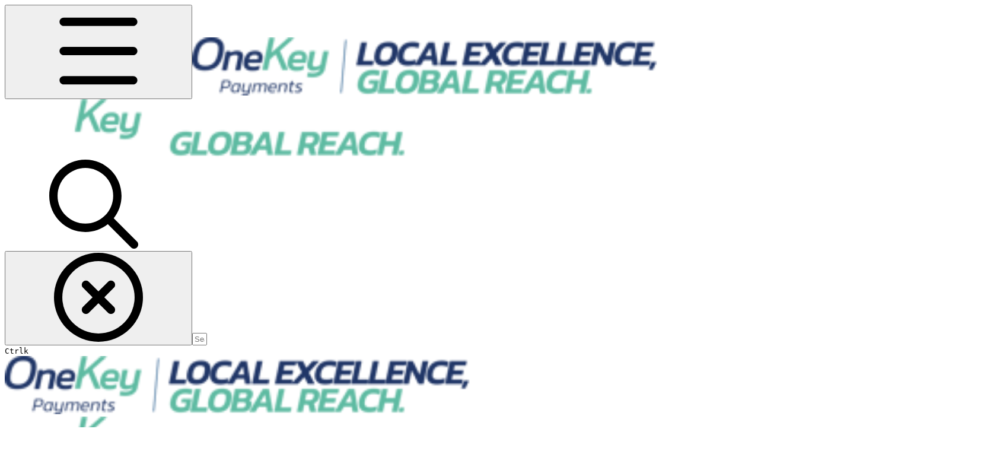

--- FILE ---
content_type: text/html; charset=utf-8
request_url: https://apidocs.onekeypayments.com/
body_size: 38985
content:
<!DOCTYPE html><html lang="en" class="rounded-corners theme-clean no-tint sidebar-default sidebar-list-default links-default depth-subtle __variable_2bc5a2 __variable_80f980 __variable_c5e58d font-Inter sheet-open:gutter-stable"><head><meta charSet="utf-8"/><link rel="preconnect" href="https://static-2v.gitbook.com" crossorigin=""/><link rel="preconnect" href="https://api.gitbook.com/cache/"/><link rel="preconnect" href="https://ka-p.fontawesome.com/releases/v7.1.0/"/><link rel="preconnect" href="https://static-2v.gitbook.com"/><meta name="viewport" content="width=device-width, initial-scale=1, maximum-scale=1, viewport-fit=cover"/><link rel="preload" as="image" imageSrcSet="https://apidocs.onekeypayments.com/~gitbook/image?url=https%3A%2F%2F2520952579-files.gitbook.io%2F%7E%2Ffiles%2Fv0%2Fb%2Fgitbook-x-prod.appspot.com%2Fo%2Forganizations%252F-M7F-yDN_JjPweyFm0k-%252Fsites%252Fsite_1xcTF%252Flogo%252Fv9wFdxu7GJhbIvcEz2sl%252Fslogan-light.png%3Falt%3Dmedia%26token%3D16ee164b-396c-45c3-9f0d-0e4bf937e1d0&amp;width=160&amp;dpr=1&amp;quality=100&amp;sign=9f0b1f60&amp;sv=2 160w, https://apidocs.onekeypayments.com/~gitbook/image?url=https%3A%2F%2F2520952579-files.gitbook.io%2F%7E%2Ffiles%2Fv0%2Fb%2Fgitbook-x-prod.appspot.com%2Fo%2Forganizations%252F-M7F-yDN_JjPweyFm0k-%252Fsites%252Fsite_1xcTF%252Flogo%252Fv9wFdxu7GJhbIvcEz2sl%252Fslogan-light.png%3Falt%3Dmedia%26token%3D16ee164b-396c-45c3-9f0d-0e4bf937e1d0&amp;width=160&amp;dpr=2&amp;quality=100&amp;sign=9f0b1f60&amp;sv=2 320w, https://apidocs.onekeypayments.com/~gitbook/image?url=https%3A%2F%2F2520952579-files.gitbook.io%2F%7E%2Ffiles%2Fv0%2Fb%2Fgitbook-x-prod.appspot.com%2Fo%2Forganizations%252F-M7F-yDN_JjPweyFm0k-%252Fsites%252Fsite_1xcTF%252Flogo%252Fv9wFdxu7GJhbIvcEz2sl%252Fslogan-light.png%3Falt%3Dmedia%26token%3D16ee164b-396c-45c3-9f0d-0e4bf937e1d0&amp;width=160&amp;dpr=3&amp;quality=100&amp;sign=9f0b1f60&amp;sv=2 480w, https://apidocs.onekeypayments.com/~gitbook/image?url=https%3A%2F%2F2520952579-files.gitbook.io%2F%7E%2Ffiles%2Fv0%2Fb%2Fgitbook-x-prod.appspot.com%2Fo%2Forganizations%252F-M7F-yDN_JjPweyFm0k-%252Fsites%252Fsite_1xcTF%252Flogo%252Fv9wFdxu7GJhbIvcEz2sl%252Fslogan-light.png%3Falt%3Dmedia%26token%3D16ee164b-396c-45c3-9f0d-0e4bf937e1d0&amp;width=160&amp;dpr=4&amp;quality=100&amp;sign=9f0b1f60&amp;sv=2 640w, https://apidocs.onekeypayments.com/~gitbook/image?url=https%3A%2F%2F2520952579-files.gitbook.io%2F%7E%2Ffiles%2Fv0%2Fb%2Fgitbook-x-prod.appspot.com%2Fo%2Forganizations%252F-M7F-yDN_JjPweyFm0k-%252Fsites%252Fsite_1xcTF%252Flogo%252Fv9wFdxu7GJhbIvcEz2sl%252Fslogan-light.png%3Falt%3Dmedia%26token%3D16ee164b-396c-45c3-9f0d-0e4bf937e1d0&amp;width=260&amp;dpr=1&amp;quality=100&amp;sign=9f0b1f60&amp;sv=2 260w, https://apidocs.onekeypayments.com/~gitbook/image?url=https%3A%2F%2F2520952579-files.gitbook.io%2F%7E%2Ffiles%2Fv0%2Fb%2Fgitbook-x-prod.appspot.com%2Fo%2Forganizations%252F-M7F-yDN_JjPweyFm0k-%252Fsites%252Fsite_1xcTF%252Flogo%252Fv9wFdxu7GJhbIvcEz2sl%252Fslogan-light.png%3Falt%3Dmedia%26token%3D16ee164b-396c-45c3-9f0d-0e4bf937e1d0&amp;width=260&amp;dpr=2&amp;quality=100&amp;sign=9f0b1f60&amp;sv=2 520w, https://apidocs.onekeypayments.com/~gitbook/image?url=https%3A%2F%2F2520952579-files.gitbook.io%2F%7E%2Ffiles%2Fv0%2Fb%2Fgitbook-x-prod.appspot.com%2Fo%2Forganizations%252F-M7F-yDN_JjPweyFm0k-%252Fsites%252Fsite_1xcTF%252Flogo%252Fv9wFdxu7GJhbIvcEz2sl%252Fslogan-light.png%3Falt%3Dmedia%26token%3D16ee164b-396c-45c3-9f0d-0e4bf937e1d0&amp;width=260&amp;dpr=3&amp;quality=100&amp;sign=9f0b1f60&amp;sv=2 780w, https://apidocs.onekeypayments.com/~gitbook/image?url=https%3A%2F%2F2520952579-files.gitbook.io%2F%7E%2Ffiles%2Fv0%2Fb%2Fgitbook-x-prod.appspot.com%2Fo%2Forganizations%252F-M7F-yDN_JjPweyFm0k-%252Fsites%252Fsite_1xcTF%252Flogo%252Fv9wFdxu7GJhbIvcEz2sl%252Fslogan-light.png%3Falt%3Dmedia%26token%3D16ee164b-396c-45c3-9f0d-0e4bf937e1d0&amp;width=260&amp;dpr=4&amp;quality=100&amp;sign=9f0b1f60&amp;sv=2 1040w" imageSizes="(max-width: 1024px) 160px, 260px"/><link rel="preload" as="image" imageSrcSet="https://apidocs.onekeypayments.com/~gitbook/image?url=https%3A%2F%2Fcontent.gitbook.com%2Fcontent%2F7aIgg5dys0yN8otrASQq%2Fblobs%2FU81J8E6MjqxZNdETwilc%2FCashout.png&amp;width=245&amp;dpr=1&amp;quality=100&amp;sign=f66ad46e&amp;sv=2 245w, https://apidocs.onekeypayments.com/~gitbook/image?url=https%3A%2F%2Fcontent.gitbook.com%2Fcontent%2F7aIgg5dys0yN8otrASQq%2Fblobs%2FU81J8E6MjqxZNdETwilc%2FCashout.png&amp;width=245&amp;dpr=2&amp;quality=100&amp;sign=f66ad46e&amp;sv=2 490w, https://apidocs.onekeypayments.com/~gitbook/image?url=https%3A%2F%2Fcontent.gitbook.com%2Fcontent%2F7aIgg5dys0yN8otrASQq%2Fblobs%2FU81J8E6MjqxZNdETwilc%2FCashout.png&amp;width=245&amp;dpr=3&amp;quality=100&amp;sign=f66ad46e&amp;sv=2 735w, https://apidocs.onekeypayments.com/~gitbook/image?url=https%3A%2F%2Fcontent.gitbook.com%2Fcontent%2F7aIgg5dys0yN8otrASQq%2Fblobs%2FU81J8E6MjqxZNdETwilc%2FCashout.png&amp;width=245&amp;dpr=4&amp;quality=100&amp;sign=f66ad46e&amp;sv=2 980w, https://apidocs.onekeypayments.com/~gitbook/image?url=https%3A%2F%2Fcontent.gitbook.com%2Fcontent%2F7aIgg5dys0yN8otrASQq%2Fblobs%2FU81J8E6MjqxZNdETwilc%2FCashout.png&amp;width=490&amp;dpr=1&amp;quality=100&amp;sign=f66ad46e&amp;sv=2 490w, https://apidocs.onekeypayments.com/~gitbook/image?url=https%3A%2F%2Fcontent.gitbook.com%2Fcontent%2F7aIgg5dys0yN8otrASQq%2Fblobs%2FU81J8E6MjqxZNdETwilc%2FCashout.png&amp;width=490&amp;dpr=2&amp;quality=100&amp;sign=f66ad46e&amp;sv=2 980w, https://apidocs.onekeypayments.com/~gitbook/image?url=https%3A%2F%2Fcontent.gitbook.com%2Fcontent%2F7aIgg5dys0yN8otrASQq%2Fblobs%2FU81J8E6MjqxZNdETwilc%2FCashout.png&amp;width=490&amp;dpr=3&amp;quality=100&amp;sign=f66ad46e&amp;sv=2 1470w, https://apidocs.onekeypayments.com/~gitbook/image?url=https%3A%2F%2Fcontent.gitbook.com%2Fcontent%2F7aIgg5dys0yN8otrASQq%2Fblobs%2FU81J8E6MjqxZNdETwilc%2FCashout.png&amp;width=490&amp;dpr=4&amp;quality=100&amp;sign=f66ad46e&amp;sv=2 1960w" imageSizes="(max-width: 640px) 245px, 490px"/><link rel="preload" as="image" imageSrcSet="https://apidocs.onekeypayments.com/~gitbook/image?url=https%3A%2F%2Fcontent.gitbook.com%2Fcontent%2F7aIgg5dys0yN8otrASQq%2Fblobs%2F4U0HOC1QYWNIHoDcgEXn%2FCashin.png&amp;width=245&amp;dpr=1&amp;quality=100&amp;sign=fd95390&amp;sv=2 245w, https://apidocs.onekeypayments.com/~gitbook/image?url=https%3A%2F%2Fcontent.gitbook.com%2Fcontent%2F7aIgg5dys0yN8otrASQq%2Fblobs%2F4U0HOC1QYWNIHoDcgEXn%2FCashin.png&amp;width=245&amp;dpr=2&amp;quality=100&amp;sign=fd95390&amp;sv=2 490w, https://apidocs.onekeypayments.com/~gitbook/image?url=https%3A%2F%2Fcontent.gitbook.com%2Fcontent%2F7aIgg5dys0yN8otrASQq%2Fblobs%2F4U0HOC1QYWNIHoDcgEXn%2FCashin.png&amp;width=245&amp;dpr=3&amp;quality=100&amp;sign=fd95390&amp;sv=2 735w, https://apidocs.onekeypayments.com/~gitbook/image?url=https%3A%2F%2Fcontent.gitbook.com%2Fcontent%2F7aIgg5dys0yN8otrASQq%2Fblobs%2F4U0HOC1QYWNIHoDcgEXn%2FCashin.png&amp;width=245&amp;dpr=4&amp;quality=100&amp;sign=fd95390&amp;sv=2 980w, https://apidocs.onekeypayments.com/~gitbook/image?url=https%3A%2F%2Fcontent.gitbook.com%2Fcontent%2F7aIgg5dys0yN8otrASQq%2Fblobs%2F4U0HOC1QYWNIHoDcgEXn%2FCashin.png&amp;width=490&amp;dpr=1&amp;quality=100&amp;sign=fd95390&amp;sv=2 490w, https://apidocs.onekeypayments.com/~gitbook/image?url=https%3A%2F%2Fcontent.gitbook.com%2Fcontent%2F7aIgg5dys0yN8otrASQq%2Fblobs%2F4U0HOC1QYWNIHoDcgEXn%2FCashin.png&amp;width=490&amp;dpr=2&amp;quality=100&amp;sign=fd95390&amp;sv=2 980w, https://apidocs.onekeypayments.com/~gitbook/image?url=https%3A%2F%2Fcontent.gitbook.com%2Fcontent%2F7aIgg5dys0yN8otrASQq%2Fblobs%2F4U0HOC1QYWNIHoDcgEXn%2FCashin.png&amp;width=490&amp;dpr=3&amp;quality=100&amp;sign=fd95390&amp;sv=2 1470w, https://apidocs.onekeypayments.com/~gitbook/image?url=https%3A%2F%2Fcontent.gitbook.com%2Fcontent%2F7aIgg5dys0yN8otrASQq%2Fblobs%2F4U0HOC1QYWNIHoDcgEXn%2FCashin.png&amp;width=490&amp;dpr=4&amp;quality=100&amp;sign=fd95390&amp;sv=2 1960w" imageSizes="(max-width: 640px) 245px, 490px"/><link rel="preload" as="image" imageSrcSet="https://apidocs.onekeypayments.com/~gitbook/image?url=https%3A%2F%2Fcontent.gitbook.com%2Fcontent%2F7aIgg5dys0yN8otrASQq%2Fblobs%2Fcm9vS75h0Z5JkNGiQ6pd%2FJava%2520logo.png&amp;width=245&amp;dpr=1&amp;quality=100&amp;sign=41fa9e4b&amp;sv=2 245w, https://apidocs.onekeypayments.com/~gitbook/image?url=https%3A%2F%2Fcontent.gitbook.com%2Fcontent%2F7aIgg5dys0yN8otrASQq%2Fblobs%2Fcm9vS75h0Z5JkNGiQ6pd%2FJava%2520logo.png&amp;width=245&amp;dpr=2&amp;quality=100&amp;sign=41fa9e4b&amp;sv=2 490w, https://apidocs.onekeypayments.com/~gitbook/image?url=https%3A%2F%2Fcontent.gitbook.com%2Fcontent%2F7aIgg5dys0yN8otrASQq%2Fblobs%2Fcm9vS75h0Z5JkNGiQ6pd%2FJava%2520logo.png&amp;width=245&amp;dpr=3&amp;quality=100&amp;sign=41fa9e4b&amp;sv=2 735w, https://apidocs.onekeypayments.com/~gitbook/image?url=https%3A%2F%2Fcontent.gitbook.com%2Fcontent%2F7aIgg5dys0yN8otrASQq%2Fblobs%2Fcm9vS75h0Z5JkNGiQ6pd%2FJava%2520logo.png&amp;width=245&amp;dpr=4&amp;quality=100&amp;sign=41fa9e4b&amp;sv=2 980w, https://apidocs.onekeypayments.com/~gitbook/image?url=https%3A%2F%2Fcontent.gitbook.com%2Fcontent%2F7aIgg5dys0yN8otrASQq%2Fblobs%2Fcm9vS75h0Z5JkNGiQ6pd%2FJava%2520logo.png&amp;width=490&amp;dpr=1&amp;quality=100&amp;sign=41fa9e4b&amp;sv=2 490w, https://apidocs.onekeypayments.com/~gitbook/image?url=https%3A%2F%2Fcontent.gitbook.com%2Fcontent%2F7aIgg5dys0yN8otrASQq%2Fblobs%2Fcm9vS75h0Z5JkNGiQ6pd%2FJava%2520logo.png&amp;width=490&amp;dpr=2&amp;quality=100&amp;sign=41fa9e4b&amp;sv=2 980w, https://apidocs.onekeypayments.com/~gitbook/image?url=https%3A%2F%2Fcontent.gitbook.com%2Fcontent%2F7aIgg5dys0yN8otrASQq%2Fblobs%2Fcm9vS75h0Z5JkNGiQ6pd%2FJava%2520logo.png&amp;width=490&amp;dpr=3&amp;quality=100&amp;sign=41fa9e4b&amp;sv=2 1470w, https://apidocs.onekeypayments.com/~gitbook/image?url=https%3A%2F%2Fcontent.gitbook.com%2Fcontent%2F7aIgg5dys0yN8otrASQq%2Fblobs%2Fcm9vS75h0Z5JkNGiQ6pd%2FJava%2520logo.png&amp;width=490&amp;dpr=4&amp;quality=100&amp;sign=41fa9e4b&amp;sv=2 1960w" imageSizes="(max-width: 640px) 245px, 490px"/><link rel="preload" as="image" imageSrcSet="https://apidocs.onekeypayments.com/~gitbook/image?url=https%3A%2F%2Fcontent.gitbook.com%2Fcontent%2F7aIgg5dys0yN8otrASQq%2Fblobs%2F7tdAzedBHV772868QQmg%2FCredit%2520Card.png&amp;width=245&amp;dpr=1&amp;quality=100&amp;sign=ec86741b&amp;sv=2 245w, https://apidocs.onekeypayments.com/~gitbook/image?url=https%3A%2F%2Fcontent.gitbook.com%2Fcontent%2F7aIgg5dys0yN8otrASQq%2Fblobs%2F7tdAzedBHV772868QQmg%2FCredit%2520Card.png&amp;width=245&amp;dpr=2&amp;quality=100&amp;sign=ec86741b&amp;sv=2 490w, https://apidocs.onekeypayments.com/~gitbook/image?url=https%3A%2F%2Fcontent.gitbook.com%2Fcontent%2F7aIgg5dys0yN8otrASQq%2Fblobs%2F7tdAzedBHV772868QQmg%2FCredit%2520Card.png&amp;width=245&amp;dpr=3&amp;quality=100&amp;sign=ec86741b&amp;sv=2 735w, https://apidocs.onekeypayments.com/~gitbook/image?url=https%3A%2F%2Fcontent.gitbook.com%2Fcontent%2F7aIgg5dys0yN8otrASQq%2Fblobs%2F7tdAzedBHV772868QQmg%2FCredit%2520Card.png&amp;width=245&amp;dpr=4&amp;quality=100&amp;sign=ec86741b&amp;sv=2 980w, https://apidocs.onekeypayments.com/~gitbook/image?url=https%3A%2F%2Fcontent.gitbook.com%2Fcontent%2F7aIgg5dys0yN8otrASQq%2Fblobs%2F7tdAzedBHV772868QQmg%2FCredit%2520Card.png&amp;width=490&amp;dpr=1&amp;quality=100&amp;sign=ec86741b&amp;sv=2 490w, https://apidocs.onekeypayments.com/~gitbook/image?url=https%3A%2F%2Fcontent.gitbook.com%2Fcontent%2F7aIgg5dys0yN8otrASQq%2Fblobs%2F7tdAzedBHV772868QQmg%2FCredit%2520Card.png&amp;width=490&amp;dpr=2&amp;quality=100&amp;sign=ec86741b&amp;sv=2 980w, https://apidocs.onekeypayments.com/~gitbook/image?url=https%3A%2F%2Fcontent.gitbook.com%2Fcontent%2F7aIgg5dys0yN8otrASQq%2Fblobs%2F7tdAzedBHV772868QQmg%2FCredit%2520Card.png&amp;width=490&amp;dpr=3&amp;quality=100&amp;sign=ec86741b&amp;sv=2 1470w, https://apidocs.onekeypayments.com/~gitbook/image?url=https%3A%2F%2Fcontent.gitbook.com%2Fcontent%2F7aIgg5dys0yN8otrASQq%2Fblobs%2F7tdAzedBHV772868QQmg%2FCredit%2520Card.png&amp;width=490&amp;dpr=4&amp;quality=100&amp;sign=ec86741b&amp;sv=2 1960w" imageSizes="(max-width: 640px) 245px, 490px"/><link rel="preload" as="image" imageSrcSet="https://apidocs.onekeypayments.com/~gitbook/image?url=https%3A%2F%2Fcontent.gitbook.com%2Fcontent%2F7aIgg5dys0yN8otrASQq%2Fblobs%2Fiwn5rpdrYTKk0tgHJqgD%2FJS%2520logo.png&amp;width=245&amp;dpr=1&amp;quality=100&amp;sign=1acbad16&amp;sv=2 245w, https://apidocs.onekeypayments.com/~gitbook/image?url=https%3A%2F%2Fcontent.gitbook.com%2Fcontent%2F7aIgg5dys0yN8otrASQq%2Fblobs%2Fiwn5rpdrYTKk0tgHJqgD%2FJS%2520logo.png&amp;width=245&amp;dpr=2&amp;quality=100&amp;sign=1acbad16&amp;sv=2 490w, https://apidocs.onekeypayments.com/~gitbook/image?url=https%3A%2F%2Fcontent.gitbook.com%2Fcontent%2F7aIgg5dys0yN8otrASQq%2Fblobs%2Fiwn5rpdrYTKk0tgHJqgD%2FJS%2520logo.png&amp;width=245&amp;dpr=3&amp;quality=100&amp;sign=1acbad16&amp;sv=2 735w, https://apidocs.onekeypayments.com/~gitbook/image?url=https%3A%2F%2Fcontent.gitbook.com%2Fcontent%2F7aIgg5dys0yN8otrASQq%2Fblobs%2Fiwn5rpdrYTKk0tgHJqgD%2FJS%2520logo.png&amp;width=245&amp;dpr=4&amp;quality=100&amp;sign=1acbad16&amp;sv=2 980w, https://apidocs.onekeypayments.com/~gitbook/image?url=https%3A%2F%2Fcontent.gitbook.com%2Fcontent%2F7aIgg5dys0yN8otrASQq%2Fblobs%2Fiwn5rpdrYTKk0tgHJqgD%2FJS%2520logo.png&amp;width=490&amp;dpr=1&amp;quality=100&amp;sign=1acbad16&amp;sv=2 490w, https://apidocs.onekeypayments.com/~gitbook/image?url=https%3A%2F%2Fcontent.gitbook.com%2Fcontent%2F7aIgg5dys0yN8otrASQq%2Fblobs%2Fiwn5rpdrYTKk0tgHJqgD%2FJS%2520logo.png&amp;width=490&amp;dpr=2&amp;quality=100&amp;sign=1acbad16&amp;sv=2 980w, https://apidocs.onekeypayments.com/~gitbook/image?url=https%3A%2F%2Fcontent.gitbook.com%2Fcontent%2F7aIgg5dys0yN8otrASQq%2Fblobs%2Fiwn5rpdrYTKk0tgHJqgD%2FJS%2520logo.png&amp;width=490&amp;dpr=3&amp;quality=100&amp;sign=1acbad16&amp;sv=2 1470w, https://apidocs.onekeypayments.com/~gitbook/image?url=https%3A%2F%2Fcontent.gitbook.com%2Fcontent%2F7aIgg5dys0yN8otrASQq%2Fblobs%2Fiwn5rpdrYTKk0tgHJqgD%2FJS%2520logo.png&amp;width=490&amp;dpr=4&amp;quality=100&amp;sign=1acbad16&amp;sv=2 1960w" imageSizes="(max-width: 640px) 245px, 490px"/><link rel="preload" as="image" imageSrcSet="https://apidocs.onekeypayments.com/~gitbook/image?url=https%3A%2F%2Fcontent.gitbook.com%2Fcontent%2F7aIgg5dys0yN8otrASQq%2Fblobs%2FA6RT20cINo4jf2ycbWfk%2FFrame%252011.png&amp;width=245&amp;dpr=1&amp;quality=100&amp;sign=a9681f6&amp;sv=2 245w, https://apidocs.onekeypayments.com/~gitbook/image?url=https%3A%2F%2Fcontent.gitbook.com%2Fcontent%2F7aIgg5dys0yN8otrASQq%2Fblobs%2FA6RT20cINo4jf2ycbWfk%2FFrame%252011.png&amp;width=245&amp;dpr=2&amp;quality=100&amp;sign=a9681f6&amp;sv=2 490w, https://apidocs.onekeypayments.com/~gitbook/image?url=https%3A%2F%2Fcontent.gitbook.com%2Fcontent%2F7aIgg5dys0yN8otrASQq%2Fblobs%2FA6RT20cINo4jf2ycbWfk%2FFrame%252011.png&amp;width=245&amp;dpr=3&amp;quality=100&amp;sign=a9681f6&amp;sv=2 735w, https://apidocs.onekeypayments.com/~gitbook/image?url=https%3A%2F%2Fcontent.gitbook.com%2Fcontent%2F7aIgg5dys0yN8otrASQq%2Fblobs%2FA6RT20cINo4jf2ycbWfk%2FFrame%252011.png&amp;width=245&amp;dpr=4&amp;quality=100&amp;sign=a9681f6&amp;sv=2 980w, https://apidocs.onekeypayments.com/~gitbook/image?url=https%3A%2F%2Fcontent.gitbook.com%2Fcontent%2F7aIgg5dys0yN8otrASQq%2Fblobs%2FA6RT20cINo4jf2ycbWfk%2FFrame%252011.png&amp;width=490&amp;dpr=1&amp;quality=100&amp;sign=a9681f6&amp;sv=2 490w, https://apidocs.onekeypayments.com/~gitbook/image?url=https%3A%2F%2Fcontent.gitbook.com%2Fcontent%2F7aIgg5dys0yN8otrASQq%2Fblobs%2FA6RT20cINo4jf2ycbWfk%2FFrame%252011.png&amp;width=490&amp;dpr=2&amp;quality=100&amp;sign=a9681f6&amp;sv=2 980w, https://apidocs.onekeypayments.com/~gitbook/image?url=https%3A%2F%2Fcontent.gitbook.com%2Fcontent%2F7aIgg5dys0yN8otrASQq%2Fblobs%2FA6RT20cINo4jf2ycbWfk%2FFrame%252011.png&amp;width=490&amp;dpr=3&amp;quality=100&amp;sign=a9681f6&amp;sv=2 1470w, https://apidocs.onekeypayments.com/~gitbook/image?url=https%3A%2F%2Fcontent.gitbook.com%2Fcontent%2F7aIgg5dys0yN8otrASQq%2Fblobs%2FA6RT20cINo4jf2ycbWfk%2FFrame%252011.png&amp;width=490&amp;dpr=4&amp;quality=100&amp;sign=a9681f6&amp;sv=2 1960w" imageSizes="(max-width: 640px) 245px, 490px"/><link rel="preload" as="image" imageSrcSet="https://apidocs.onekeypayments.com/~gitbook/image?url=https%3A%2F%2Fcontent.gitbook.com%2Fcontent%2F7aIgg5dys0yN8otrASQq%2Fblobs%2FRkqlNxb6JaKiYCwnVkC6%2Fphp.png&amp;width=245&amp;dpr=1&amp;quality=100&amp;sign=6028238&amp;sv=2 245w, https://apidocs.onekeypayments.com/~gitbook/image?url=https%3A%2F%2Fcontent.gitbook.com%2Fcontent%2F7aIgg5dys0yN8otrASQq%2Fblobs%2FRkqlNxb6JaKiYCwnVkC6%2Fphp.png&amp;width=245&amp;dpr=2&amp;quality=100&amp;sign=6028238&amp;sv=2 490w, https://apidocs.onekeypayments.com/~gitbook/image?url=https%3A%2F%2Fcontent.gitbook.com%2Fcontent%2F7aIgg5dys0yN8otrASQq%2Fblobs%2FRkqlNxb6JaKiYCwnVkC6%2Fphp.png&amp;width=245&amp;dpr=3&amp;quality=100&amp;sign=6028238&amp;sv=2 735w, https://apidocs.onekeypayments.com/~gitbook/image?url=https%3A%2F%2Fcontent.gitbook.com%2Fcontent%2F7aIgg5dys0yN8otrASQq%2Fblobs%2FRkqlNxb6JaKiYCwnVkC6%2Fphp.png&amp;width=245&amp;dpr=4&amp;quality=100&amp;sign=6028238&amp;sv=2 980w, https://apidocs.onekeypayments.com/~gitbook/image?url=https%3A%2F%2Fcontent.gitbook.com%2Fcontent%2F7aIgg5dys0yN8otrASQq%2Fblobs%2FRkqlNxb6JaKiYCwnVkC6%2Fphp.png&amp;width=490&amp;dpr=1&amp;quality=100&amp;sign=6028238&amp;sv=2 490w, https://apidocs.onekeypayments.com/~gitbook/image?url=https%3A%2F%2Fcontent.gitbook.com%2Fcontent%2F7aIgg5dys0yN8otrASQq%2Fblobs%2FRkqlNxb6JaKiYCwnVkC6%2Fphp.png&amp;width=490&amp;dpr=2&amp;quality=100&amp;sign=6028238&amp;sv=2 980w, https://apidocs.onekeypayments.com/~gitbook/image?url=https%3A%2F%2Fcontent.gitbook.com%2Fcontent%2F7aIgg5dys0yN8otrASQq%2Fblobs%2FRkqlNxb6JaKiYCwnVkC6%2Fphp.png&amp;width=490&amp;dpr=3&amp;quality=100&amp;sign=6028238&amp;sv=2 1470w, https://apidocs.onekeypayments.com/~gitbook/image?url=https%3A%2F%2Fcontent.gitbook.com%2Fcontent%2F7aIgg5dys0yN8otrASQq%2Fblobs%2FRkqlNxb6JaKiYCwnVkC6%2Fphp.png&amp;width=490&amp;dpr=4&amp;quality=100&amp;sign=6028238&amp;sv=2 1960w" imageSizes="(max-width: 640px) 245px, 490px"/><link rel="preload" as="image" imageSrcSet="https://apidocs.onekeypayments.com/~gitbook/image?url=https%3A%2F%2Fcontent.gitbook.com%2Fcontent%2F7aIgg5dys0yN8otrASQq%2Fblobs%2FyWk9o2Spe41gfAmU9K2m%2FFrame%252023.png&amp;width=245&amp;dpr=1&amp;quality=100&amp;sign=11f371b2&amp;sv=2 245w, https://apidocs.onekeypayments.com/~gitbook/image?url=https%3A%2F%2Fcontent.gitbook.com%2Fcontent%2F7aIgg5dys0yN8otrASQq%2Fblobs%2FyWk9o2Spe41gfAmU9K2m%2FFrame%252023.png&amp;width=245&amp;dpr=2&amp;quality=100&amp;sign=11f371b2&amp;sv=2 490w, https://apidocs.onekeypayments.com/~gitbook/image?url=https%3A%2F%2Fcontent.gitbook.com%2Fcontent%2F7aIgg5dys0yN8otrASQq%2Fblobs%2FyWk9o2Spe41gfAmU9K2m%2FFrame%252023.png&amp;width=245&amp;dpr=3&amp;quality=100&amp;sign=11f371b2&amp;sv=2 735w, https://apidocs.onekeypayments.com/~gitbook/image?url=https%3A%2F%2Fcontent.gitbook.com%2Fcontent%2F7aIgg5dys0yN8otrASQq%2Fblobs%2FyWk9o2Spe41gfAmU9K2m%2FFrame%252023.png&amp;width=245&amp;dpr=4&amp;quality=100&amp;sign=11f371b2&amp;sv=2 980w, https://apidocs.onekeypayments.com/~gitbook/image?url=https%3A%2F%2Fcontent.gitbook.com%2Fcontent%2F7aIgg5dys0yN8otrASQq%2Fblobs%2FyWk9o2Spe41gfAmU9K2m%2FFrame%252023.png&amp;width=490&amp;dpr=1&amp;quality=100&amp;sign=11f371b2&amp;sv=2 490w, https://apidocs.onekeypayments.com/~gitbook/image?url=https%3A%2F%2Fcontent.gitbook.com%2Fcontent%2F7aIgg5dys0yN8otrASQq%2Fblobs%2FyWk9o2Spe41gfAmU9K2m%2FFrame%252023.png&amp;width=490&amp;dpr=2&amp;quality=100&amp;sign=11f371b2&amp;sv=2 980w, https://apidocs.onekeypayments.com/~gitbook/image?url=https%3A%2F%2Fcontent.gitbook.com%2Fcontent%2F7aIgg5dys0yN8otrASQq%2Fblobs%2FyWk9o2Spe41gfAmU9K2m%2FFrame%252023.png&amp;width=490&amp;dpr=3&amp;quality=100&amp;sign=11f371b2&amp;sv=2 1470w, https://apidocs.onekeypayments.com/~gitbook/image?url=https%3A%2F%2Fcontent.gitbook.com%2Fcontent%2F7aIgg5dys0yN8otrASQq%2Fblobs%2FyWk9o2Spe41gfAmU9K2m%2FFrame%252023.png&amp;width=490&amp;dpr=4&amp;quality=100&amp;sign=11f371b2&amp;sv=2 1960w" imageSizes="(max-width: 640px) 245px, 490px"/><link rel="preload" as="image" imageSrcSet="https://apidocs.onekeypayments.com/~gitbook/image?url=https%3A%2F%2Fcontent.gitbook.com%2Fcontent%2F7aIgg5dys0yN8otrASQq%2Fblobs%2FCZP7aqKyx4lnLLa3xWdg%2FWoo.png&amp;width=245&amp;dpr=1&amp;quality=100&amp;sign=6a1eb73d&amp;sv=2 245w, https://apidocs.onekeypayments.com/~gitbook/image?url=https%3A%2F%2Fcontent.gitbook.com%2Fcontent%2F7aIgg5dys0yN8otrASQq%2Fblobs%2FCZP7aqKyx4lnLLa3xWdg%2FWoo.png&amp;width=245&amp;dpr=2&amp;quality=100&amp;sign=6a1eb73d&amp;sv=2 490w, https://apidocs.onekeypayments.com/~gitbook/image?url=https%3A%2F%2Fcontent.gitbook.com%2Fcontent%2F7aIgg5dys0yN8otrASQq%2Fblobs%2FCZP7aqKyx4lnLLa3xWdg%2FWoo.png&amp;width=245&amp;dpr=3&amp;quality=100&amp;sign=6a1eb73d&amp;sv=2 735w, https://apidocs.onekeypayments.com/~gitbook/image?url=https%3A%2F%2Fcontent.gitbook.com%2Fcontent%2F7aIgg5dys0yN8otrASQq%2Fblobs%2FCZP7aqKyx4lnLLa3xWdg%2FWoo.png&amp;width=245&amp;dpr=4&amp;quality=100&amp;sign=6a1eb73d&amp;sv=2 980w, https://apidocs.onekeypayments.com/~gitbook/image?url=https%3A%2F%2Fcontent.gitbook.com%2Fcontent%2F7aIgg5dys0yN8otrASQq%2Fblobs%2FCZP7aqKyx4lnLLa3xWdg%2FWoo.png&amp;width=490&amp;dpr=1&amp;quality=100&amp;sign=6a1eb73d&amp;sv=2 490w, https://apidocs.onekeypayments.com/~gitbook/image?url=https%3A%2F%2Fcontent.gitbook.com%2Fcontent%2F7aIgg5dys0yN8otrASQq%2Fblobs%2FCZP7aqKyx4lnLLa3xWdg%2FWoo.png&amp;width=490&amp;dpr=2&amp;quality=100&amp;sign=6a1eb73d&amp;sv=2 980w, https://apidocs.onekeypayments.com/~gitbook/image?url=https%3A%2F%2Fcontent.gitbook.com%2Fcontent%2F7aIgg5dys0yN8otrASQq%2Fblobs%2FCZP7aqKyx4lnLLa3xWdg%2FWoo.png&amp;width=490&amp;dpr=3&amp;quality=100&amp;sign=6a1eb73d&amp;sv=2 1470w, https://apidocs.onekeypayments.com/~gitbook/image?url=https%3A%2F%2Fcontent.gitbook.com%2Fcontent%2F7aIgg5dys0yN8otrASQq%2Fblobs%2FCZP7aqKyx4lnLLa3xWdg%2FWoo.png&amp;width=490&amp;dpr=4&amp;quality=100&amp;sign=6a1eb73d&amp;sv=2 1960w" imageSizes="(max-width: 640px) 245px, 490px"/><link rel="stylesheet" href="https://static-2v.gitbook.com/_next/static/css/4cf571e71811438f.css" data-precedence="next"/><link rel="stylesheet" href="https://static-2v.gitbook.com/_next/static/css/919cadf6c2ad1dbc.css" data-precedence="next"/><link rel="stylesheet" href="https://static-2v.gitbook.com/_next/static/css/e4670420fc569cb1.css" data-precedence="next"/><link rel="stylesheet" href="https://static-2v.gitbook.com/_next/static/css/7ebb61be21b17617.css" data-precedence="next"/><link rel="stylesheet" href="https://static-2v.gitbook.com/_next/static/css/f03c8e78cd26d590.css" data-precedence="next"/><link rel="stylesheet" href="https://static-2v.gitbook.com/_next/static/css/c36dde9599bfc781.css" data-precedence="next"/><link rel="stylesheet" href="https://static-2v.gitbook.com/_next/static/css/9c3b4442e0601ff1.css" data-precedence="next"/><link rel="stylesheet" href="https://static-2v.gitbook.com/_next/static/css/8c7837bed22017b9.css" data-precedence="next"/><link rel="preload" as="script" fetchPriority="low" href="https://static-2v.gitbook.com/_next/static/chunks/webpack-b91250255b993252.js"/><script src="https://static-2v.gitbook.com/_next/static/chunks/87c73c54-3c195070c5cbb22b.js" async=""></script><script src="https://static-2v.gitbook.com/_next/static/chunks/1902-3c9af5e38470b7ba.js" async=""></script><script src="https://static-2v.gitbook.com/_next/static/chunks/main-app-a0ac55901a15e772.js" async=""></script><script src="https://static-2v.gitbook.com/_next/static/chunks/app/global-error-99197ad4868e95f4.js" async=""></script><script src="https://static-2v.gitbook.com/_next/static/chunks/f5718501-3323166cff243a9d.js" async=""></script><script src="https://static-2v.gitbook.com/_next/static/chunks/9071f66d-390fafe3303b2acb.js" async=""></script><script src="https://static-2v.gitbook.com/_next/static/chunks/6500-df22b4917e9f7eea.js" async=""></script><script src="https://static-2v.gitbook.com/_next/static/chunks/2821-18260ac545927e21.js" async=""></script><script src="https://static-2v.gitbook.com/_next/static/chunks/823-9307a62b2bd0c57d.js" async=""></script><script src="https://static-2v.gitbook.com/_next/static/chunks/9370-601d4d909f989233.js" async=""></script><script src="https://static-2v.gitbook.com/_next/static/chunks/7978-e33da7aaddc42055.js" async=""></script><script src="https://static-2v.gitbook.com/_next/static/chunks/7458-5f53c81e444b7b43.js" async=""></script><script src="https://static-2v.gitbook.com/_next/static/chunks/app/sites/static/%5Bmode%5D/%5BsiteURL%5D/%5BsiteData%5D/(content)/%5BpagePath%5D/page-fa3bd5ba29e9ed15.js" async=""></script><script src="https://static-2v.gitbook.com/_next/static/chunks/4945-430fa5cc2f8244f6.js" async=""></script><script src="https://static-2v.gitbook.com/_next/static/chunks/6214-6e20de0e794e902a.js" async=""></script><script src="https://static-2v.gitbook.com/_next/static/chunks/4642-9a092f270ea7564c.js" async=""></script><script src="https://static-2v.gitbook.com/_next/static/chunks/app/sites/static/%5Bmode%5D/%5BsiteURL%5D/%5BsiteData%5D/(content)/layout-6283c61f1f072031.js" async=""></script><script async="" src="https://integrations.gitbook.com/v1/integrations/googleanalytics/installations/9c50e9cbf08d80de9a96de30f1912dc43de065c49fde23381126d22854d1c2a7/sites/site_1xcTF/script.js?version=151.0"></script><link rel="preload" as="image" imageSrcSet="https://apidocs.onekeypayments.com/~gitbook/image?url=https%3A%2F%2F2520952579-files.gitbook.io%2F%7E%2Ffiles%2Fv0%2Fb%2Fgitbook-x-prod.appspot.com%2Fo%2Forganizations%252F-M7F-yDN_JjPweyFm0k-%252Fsites%252Fsite_1xcTF%252Flogo%252FTuFFP7RXBKrjOX0AiGOZ%252Fslogan-dark.png%3Falt%3Dmedia%26token%3Db8381d0c-2fd5-426c-8b52-928989e16fa6&amp;width=160&amp;dpr=1&amp;quality=100&amp;sign=4a749418&amp;sv=2 160w, https://apidocs.onekeypayments.com/~gitbook/image?url=https%3A%2F%2F2520952579-files.gitbook.io%2F%7E%2Ffiles%2Fv0%2Fb%2Fgitbook-x-prod.appspot.com%2Fo%2Forganizations%252F-M7F-yDN_JjPweyFm0k-%252Fsites%252Fsite_1xcTF%252Flogo%252FTuFFP7RXBKrjOX0AiGOZ%252Fslogan-dark.png%3Falt%3Dmedia%26token%3Db8381d0c-2fd5-426c-8b52-928989e16fa6&amp;width=160&amp;dpr=2&amp;quality=100&amp;sign=4a749418&amp;sv=2 320w, https://apidocs.onekeypayments.com/~gitbook/image?url=https%3A%2F%2F2520952579-files.gitbook.io%2F%7E%2Ffiles%2Fv0%2Fb%2Fgitbook-x-prod.appspot.com%2Fo%2Forganizations%252F-M7F-yDN_JjPweyFm0k-%252Fsites%252Fsite_1xcTF%252Flogo%252FTuFFP7RXBKrjOX0AiGOZ%252Fslogan-dark.png%3Falt%3Dmedia%26token%3Db8381d0c-2fd5-426c-8b52-928989e16fa6&amp;width=160&amp;dpr=3&amp;quality=100&amp;sign=4a749418&amp;sv=2 480w, https://apidocs.onekeypayments.com/~gitbook/image?url=https%3A%2F%2F2520952579-files.gitbook.io%2F%7E%2Ffiles%2Fv0%2Fb%2Fgitbook-x-prod.appspot.com%2Fo%2Forganizations%252F-M7F-yDN_JjPweyFm0k-%252Fsites%252Fsite_1xcTF%252Flogo%252FTuFFP7RXBKrjOX0AiGOZ%252Fslogan-dark.png%3Falt%3Dmedia%26token%3Db8381d0c-2fd5-426c-8b52-928989e16fa6&amp;width=160&amp;dpr=4&amp;quality=100&amp;sign=4a749418&amp;sv=2 640w, https://apidocs.onekeypayments.com/~gitbook/image?url=https%3A%2F%2F2520952579-files.gitbook.io%2F%7E%2Ffiles%2Fv0%2Fb%2Fgitbook-x-prod.appspot.com%2Fo%2Forganizations%252F-M7F-yDN_JjPweyFm0k-%252Fsites%252Fsite_1xcTF%252Flogo%252FTuFFP7RXBKrjOX0AiGOZ%252Fslogan-dark.png%3Falt%3Dmedia%26token%3Db8381d0c-2fd5-426c-8b52-928989e16fa6&amp;width=260&amp;dpr=1&amp;quality=100&amp;sign=4a749418&amp;sv=2 260w, https://apidocs.onekeypayments.com/~gitbook/image?url=https%3A%2F%2F2520952579-files.gitbook.io%2F%7E%2Ffiles%2Fv0%2Fb%2Fgitbook-x-prod.appspot.com%2Fo%2Forganizations%252F-M7F-yDN_JjPweyFm0k-%252Fsites%252Fsite_1xcTF%252Flogo%252FTuFFP7RXBKrjOX0AiGOZ%252Fslogan-dark.png%3Falt%3Dmedia%26token%3Db8381d0c-2fd5-426c-8b52-928989e16fa6&amp;width=260&amp;dpr=2&amp;quality=100&amp;sign=4a749418&amp;sv=2 520w, https://apidocs.onekeypayments.com/~gitbook/image?url=https%3A%2F%2F2520952579-files.gitbook.io%2F%7E%2Ffiles%2Fv0%2Fb%2Fgitbook-x-prod.appspot.com%2Fo%2Forganizations%252F-M7F-yDN_JjPweyFm0k-%252Fsites%252Fsite_1xcTF%252Flogo%252FTuFFP7RXBKrjOX0AiGOZ%252Fslogan-dark.png%3Falt%3Dmedia%26token%3Db8381d0c-2fd5-426c-8b52-928989e16fa6&amp;width=260&amp;dpr=3&amp;quality=100&amp;sign=4a749418&amp;sv=2 780w, https://apidocs.onekeypayments.com/~gitbook/image?url=https%3A%2F%2F2520952579-files.gitbook.io%2F%7E%2Ffiles%2Fv0%2Fb%2Fgitbook-x-prod.appspot.com%2Fo%2Forganizations%252F-M7F-yDN_JjPweyFm0k-%252Fsites%252Fsite_1xcTF%252Flogo%252FTuFFP7RXBKrjOX0AiGOZ%252Fslogan-dark.png%3Falt%3Dmedia%26token%3Db8381d0c-2fd5-426c-8b52-928989e16fa6&amp;width=260&amp;dpr=4&amp;quality=100&amp;sign=4a749418&amp;sv=2 1040w" imageSizes="(max-width: 1024px) 160px, 260px"/><meta name="next-size-adjust" content=""/><meta name="color-scheme" content="light dark"/><title>OKP APIs | OneKey Payments Docs</title><meta name="description" content="Welcome to OKP APIs documentation page."/><meta name="generator" content="GitBook (7bd5939)"/><meta name="robots" content="index, follow"/><link rel="canonical" href="https://apidocs.onekeypayments.com"/><link rel="alternate" type="text/markdown" href="https://apidocs.onekeypayments.com/readme.md"/><link rel="alternate" type="application/rss+xml" title="RSS Feed" href="https://apidocs.onekeypayments.com/rss.xml"/><meta name="mobile-web-app-capable" content="yes"/><meta name="apple-mobile-web-app-title" content="OneKey Payments Docs"/><meta name="apple-mobile-web-app-status-bar-style" content="default"/><meta property="og:title" content="OKP APIs | OneKey Payments Docs"/><meta property="og:description" content="Welcome to OKP APIs documentation page."/><meta property="og:image" content="https://apidocs.onekeypayments.com/~gitbook/image?url=https%3A%2F%2F2520952579-files.gitbook.io%2F%7E%2Ffiles%2Fv0%2Fb%2Fgitbook-x-prod.appspot.com%2Fo%2Forganizations%252F-M7F-yDN_JjPweyFm0k-%252Fsites%252Fsite_1xcTF%252Fsocialpreview%252FwzNag0SxqGq89xjMIGaK%252FThumbnail.png%3Falt%3Dmedia%26token%3D72aa990f-8054-4a26-a853-1ee612bab197&amp;width=1200&amp;height=630&amp;sign=a6806822&amp;sv=2"/><meta name="twitter:card" content="summary_large_image"/><meta name="twitter:title" content="OKP APIs | OneKey Payments Docs"/><meta name="twitter:description" content="Welcome to OKP APIs documentation page."/><meta name="twitter:image" content="https://apidocs.onekeypayments.com/~gitbook/image?url=https%3A%2F%2F2520952579-files.gitbook.io%2F%7E%2Ffiles%2Fv0%2Fb%2Fgitbook-x-prod.appspot.com%2Fo%2Forganizations%252F-M7F-yDN_JjPweyFm0k-%252Fsites%252Fsite_1xcTF%252Fsocialpreview%252FwzNag0SxqGq89xjMIGaK%252FThumbnail.png%3Falt%3Dmedia%26token%3D72aa990f-8054-4a26-a853-1ee612bab197&amp;width=1200&amp;height=630&amp;sign=a6806822&amp;sv=2"/><link rel="icon" href="https://apidocs.onekeypayments.com/~gitbook/image?url=https%3A%2F%2F2520952579-files.gitbook.io%2F%7E%2Ffiles%2Fv0%2Fb%2Fgitbook-x-prod.appspot.com%2Fo%2Forganizations%252F-M7F-yDN_JjPweyFm0k-%252Fsites%252Fsite_1xcTF%252Ficon%252FHzB8pSnB3m0mQh8h3GcP%252FFavicon-okp-light.png%3Falt%3Dmedia%26token%3D65a65d6f-7d74-4919-a5af-fa3ddbbc7511&amp;width=48&amp;height=48&amp;sign=1136ae37&amp;sv=2" type="image/png" media="(prefers-color-scheme: light)"/><link rel="icon" href="https://apidocs.onekeypayments.com/~gitbook/image?url=https%3A%2F%2F2520952579-files.gitbook.io%2F%7E%2Ffiles%2Fv0%2Fb%2Fgitbook-x-prod.appspot.com%2Fo%2Forganizations%252F-M7F-yDN_JjPweyFm0k-%252Fsites%252Fsite_1xcTF%252Ficon%252FvFFH9tgcMYo4b8MfEorc%252FFavicon-okp-dark.png%3Falt%3Dmedia%26token%3Dfad5c941-758c-41ab-a4e6-06c13fb19b8d&amp;width=48&amp;height=48&amp;sign=6f6f78c8&amp;sv=2" type="image/png" media="(prefers-color-scheme: dark)"/><link rel="apple-touch-icon" href="https://apidocs.onekeypayments.com/~gitbook/image?url=https%3A%2F%2F2520952579-files.gitbook.io%2F%7E%2Ffiles%2Fv0%2Fb%2Fgitbook-x-prod.appspot.com%2Fo%2Forganizations%252F-M7F-yDN_JjPweyFm0k-%252Fsites%252Fsite_1xcTF%252Ficon%252FHzB8pSnB3m0mQh8h3GcP%252FFavicon-okp-light.png%3Falt%3Dmedia%26token%3D65a65d6f-7d74-4919-a5af-fa3ddbbc7511&amp;width=180&amp;height=180&amp;sign=1136ae37&amp;sv=2" type="image/png" media="(prefers-color-scheme: light)"/><link rel="apple-touch-icon" href="https://apidocs.onekeypayments.com/~gitbook/image?url=https%3A%2F%2F2520952579-files.gitbook.io%2F%7E%2Ffiles%2Fv0%2Fb%2Fgitbook-x-prod.appspot.com%2Fo%2Forganizations%252F-M7F-yDN_JjPweyFm0k-%252Fsites%252Fsite_1xcTF%252Ficon%252FvFFH9tgcMYo4b8MfEorc%252FFavicon-okp-dark.png%3Falt%3Dmedia%26token%3Dfad5c941-758c-41ab-a4e6-06c13fb19b8d&amp;width=180&amp;height=180&amp;sign=6f6f78c8&amp;sv=2" type="image/png" media="(prefers-color-scheme: dark)"/><style>
                    :root {
                        --primary-1: 255 255 255; --contrast-primary-1: 29 29 29;
--primary-2: 248 250 253; --contrast-primary-2: 29 29 29;
--primary-3: 244 247 254; --contrast-primary-3: 29 29 29;
--primary-4: 238 242 252; --contrast-primary-4: 29 29 29;
--primary-5: 231 237 250; --contrast-primary-5: 29 29 29;
--primary-6: 222 230 245; --contrast-primary-6: 29 29 29;
--primary-7: 208 217 236; --contrast-primary-7: 29 29 29;
--primary-8: 194 205 226; --contrast-primary-8: 29 29 29;
--primary-9: 32 54 103; --contrast-primary-9: 255 255 255;
--primary-10: 94 120 175; --contrast-primary-10: 255 255 255;
--primary-11: 100 110 132; --contrast-primary-11: 255 255 255;
--primary-12: 27 29 33; --contrast-primary-12: 255 255 255;
--primary-original: 32 54 103; --contrast-primary-original: 255 255 255;
                        --tint-1: 255 255 255; --contrast-tint-1: 29 29 29;
--tint-2: 250 250 250; --contrast-tint-2: 29 29 29;
--tint-3: 247 247 249; --contrast-tint-3: 29 29 29;
--tint-4: 241 242 244; --contrast-tint-4: 29 29 29;
--tint-5: 236 237 240; --contrast-tint-5: 29 29 29;
--tint-6: 228 229 233; --contrast-tint-6: 29 29 29;
--tint-7: 215 217 221; --contrast-tint-7: 29 29 29;
--tint-8: 202 204 209; --contrast-tint-8: 29 29 29;
--tint-9: 127 133 144; --contrast-tint-9: 255 255 255;
--tint-10: 116 122 132; --contrast-tint-10: 255 255 255;
--tint-11: 108 110 115; --contrast-tint-11: 255 255 255;
--tint-12: 29 29 30; --contrast-tint-12: 255 255 255;
--tint-original: 120 120 120; --contrast-tint-original: 255 255 255;
                        --neutral-1: 255 255 255; --contrast-neutral-1: 29 29 29;
--neutral-2: 250 250 250; --contrast-neutral-2: 29 29 29;
--neutral-3: 247 247 247; --contrast-neutral-3: 29 29 29;
--neutral-4: 242 242 242; --contrast-neutral-4: 29 29 29;
--neutral-5: 237 237 237; --contrast-neutral-5: 29 29 29;
--neutral-6: 229 229 229; --contrast-neutral-6: 29 29 29;
--neutral-7: 217 217 217; --contrast-neutral-7: 29 29 29;
--neutral-8: 204 204 204; --contrast-neutral-8: 29 29 29;
--neutral-9: 120 120 120; --contrast-neutral-9: 255 255 255;
--neutral-10: 121 121 121; --contrast-neutral-10: 255 255 255;
--neutral-11: 110 110 110; --contrast-neutral-11: 255 255 255;
--neutral-12: 29 29 29; --contrast-neutral-12: 255 255 255;
--neutral-original: 120 120 120; --contrast-neutral-original: 255 255 255;

                        --header-background: 32 54 103;
                        --header-link: 255 255 255;

                        --info-1: 255 255 255; --contrast-info-1: 29 29 29;
--info-2: 247 251 252; --contrast-info-2: 29 29 29;
--info-3: 241 249 252; --contrast-info-3: 29 29 29;
--info-4: 232 245 249; --contrast-info-4: 29 29 29;
--info-5: 224 240 247; --contrast-info-5: 29 29 29;
--info-6: 213 234 241; --contrast-info-6: 29 29 29;
--info-7: 197 222 231; --contrast-info-7: 29 29 29;
--info-8: 181 210 221; --contrast-info-8: 29 29 29;
--info-9: 78 170 200; --contrast-info-9: 255 255 255;
--info-10: 34 134 163; --contrast-info-10: 255 255 255;
--info-11: 85 116 127; --contrast-info-11: 255 255 255;
--info-12: 24 30 32; --contrast-info-12: 255 255 255;
--info-original: 78 170 200; --contrast-info-original: 255 255 255;
                        --warning-1: 255 255 255; --contrast-warning-1: 29 29 29;
--warning-2: 254 249 244; --contrast-warning-2: 29 29 29;
--warning-3: 255 245 236; --contrast-warning-3: 29 29 29;
--warning-4: 255 239 225; --contrast-warning-4: 29 29 29;
--warning-5: 254 233 214; --contrast-warning-5: 29 29 29;
--warning-6: 250 224 200; --contrast-warning-6: 29 29 29;
--warning-7: 242 211 182; --contrast-warning-7: 29 29 29;
--warning-8: 233 197 164; --contrast-warning-8: 29 29 29;
--warning-9: 254 154 0; --contrast-warning-9: 29 29 29;
--warning-10: 187 92 0; --contrast-warning-10: 255 255 255;
--warning-11: 138 102 66; --contrast-warning-11: 255 255 255;
--warning-12: 35 28 21; --contrast-warning-12: 255 255 255;
--warning-original: 254 154 0; --contrast-warning-original: 29 29 29;
                        --danger-1: 255 255 255; --contrast-danger-1: 29 29 29;
--danger-2: 255 247 246; --contrast-danger-2: 29 29 29;
--danger-3: 255 242 239; --contrast-danger-3: 29 29 29;
--danger-4: 255 234 230; --contrast-danger-4: 29 29 29;
--danger-5: 255 226 221; --contrast-danger-5: 29 29 29;
--danger-6: 255 215 210; --contrast-danger-6: 29 29 29;
--danger-7: 255 200 193; --contrast-danger-7: 29 29 29;
--danger-8: 254 184 177; --contrast-danger-8: 29 29 29;
--danger-9: 251 44 54; --contrast-danger-9: 255 255 255;
--danger-10: 228 0 33; --contrast-danger-10: 255 255 255;
--danger-11: 158 87 81; --contrast-danger-11: 255 255 255;
--danger-12: 39 25 23; --contrast-danger-12: 255 255 255;
--danger-original: 251 44 54; --contrast-danger-original: 255 255 255;
                        --success-1: 255 255 255; --contrast-success-1: 29 29 29;
--success-2: 245 252 246; --contrast-success-2: 29 29 29;
--success-3: 238 252 240; --contrast-success-3: 29 29 29;
--success-4: 229 249 231; --contrast-success-4: 29 29 29;
--success-5: 219 246 222; --contrast-success-5: 29 29 29;
--success-6: 207 240 210; --contrast-success-6: 29 29 29;
--success-7: 190 229 194; --contrast-success-7: 29 29 29;
--success-8: 172 218 177; --contrast-success-8: 29 29 29;
--success-9: 0 201 80; --contrast-success-9: 29 29 29;
--success-10: 0 152 23; --contrast-success-10: 255 255 255;
--success-11: 74 124 82; --contrast-success-11: 255 255 255;
--success-12: 22 32 23; --contrast-success-12: 255 255 255;
--success-original: 0 201 80; --contrast-success-original: 29 29 29;
                    }

                    .dark {
                        --primary-1: 29 29 29; --contrast-primary-1: 255 255 255;
--primary-2: 32 35 34; --contrast-primary-2: 255 255 255;
--primary-3: 39 46 43; --contrast-primary-3: 255 255 255;
--primary-4: 40 50 47; --contrast-primary-4: 255 255 255;
--primary-5: 43 57 53; --contrast-primary-5: 255 255 255;
--primary-6: 45 62 56; --contrast-primary-6: 255 255 255;
--primary-7: 51 73 66; --contrast-primary-7: 255 255 255;
--primary-8: 58 84 76; --contrast-primary-8: 255 255 255;
--primary-9: 94 187 162; --contrast-primary-9: 29 29 29;
--primary-10: 69 164 139; --contrast-primary-10: 255 255 255;
--primary-11: 167 201 190; --contrast-primary-11: 29 29 29;
--primary-12: 249 255 254; --contrast-primary-12: 29 29 29;
--primary-original: 94 187 162; --contrast-primary-original: 29 29 29;
                        --tint-1: 29 29 29; --contrast-tint-1: 255 255 255;
--tint-2: 34 35 34; --contrast-tint-2: 255 255 255;
--tint-3: 43 44 44; --contrast-tint-3: 255 255 255;
--tint-4: 47 48 48; --contrast-tint-4: 255 255 255;
--tint-5: 53 54 53; --contrast-tint-5: 255 255 255;
--tint-6: 56 58 57; --contrast-tint-6: 255 255 255;
--tint-7: 66 68 67; --contrast-tint-7: 255 255 255;
--tint-8: 76 78 78; --contrast-tint-8: 255 255 255;
--tint-9: 127 135 132; --contrast-tint-9: 255 255 255;
--tint-10: 139 146 144; --contrast-tint-10: 255 255 255;
--tint-11: 190 193 192; --contrast-tint-11: 29 29 29;
--tint-12: 254 255 255; --contrast-tint-12: 29 29 29;
--tint-original: 120 120 120; --contrast-tint-original: 255 255 255;
                        --neutral-1: 29 29 29; --contrast-neutral-1: 255 255 255;
--neutral-2: 34 34 34; --contrast-neutral-2: 255 255 255;
--neutral-3: 44 44 44; --contrast-neutral-3: 255 255 255;
--neutral-4: 48 48 48; --contrast-neutral-4: 255 255 255;
--neutral-5: 53 53 53; --contrast-neutral-5: 255 255 255;
--neutral-6: 57 57 57; --contrast-neutral-6: 255 255 255;
--neutral-7: 67 67 67; --contrast-neutral-7: 255 255 255;
--neutral-8: 78 78 78; --contrast-neutral-8: 255 255 255;
--neutral-9: 120 120 120; --contrast-neutral-9: 255 255 255;
--neutral-10: 144 144 144; --contrast-neutral-10: 255 255 255;
--neutral-11: 192 192 192; --contrast-neutral-11: 29 29 29;
--neutral-12: 255 255 255; --contrast-neutral-12: 29 29 29;
--neutral-original: 120 120 120; --contrast-neutral-original: 255 255 255;

                        --header-background: 94 187 162;
                        --header-link: 29 29 29;

                        --info-1: 29 29 29; --contrast-info-1: 255 255 255;
--info-2: 32 35 36; --contrast-info-2: 255 255 255;
--info-3: 39 45 47; --contrast-info-3: 255 255 255;
--info-4: 40 50 53; --contrast-info-4: 255 255 255;
--info-5: 43 56 61; --contrast-info-5: 255 255 255;
--info-6: 44 61 67; --contrast-info-6: 255 255 255;
--info-7: 50 71 79; --contrast-info-7: 255 255 255;
--info-8: 57 82 91; --contrast-info-8: 255 255 255;
--info-9: 78 170 200; --contrast-info-9: 255 255 255;
--info-10: 64 157 187; --contrast-info-10: 255 255 255;
--info-11: 166 198 210; --contrast-info-11: 29 29 29;
--info-12: 248 255 255; --contrast-info-12: 29 29 29;
--info-original: 78 170 200; --contrast-info-original: 255 255 255;
                        --warning-1: 29 29 29; --contrast-warning-1: 255 255 255;
--warning-2: 38 34 30; --contrast-warning-2: 255 255 255;
--warning-3: 50 42 35; --contrast-warning-3: 255 255 255;
--warning-4: 57 45 34; --contrast-warning-4: 255 255 255;
--warning-5: 66 50 34; --contrast-warning-5: 255 255 255;
--warning-6: 73 53 33; --contrast-warning-6: 255 255 255;
--warning-7: 87 62 37; --contrast-warning-7: 255 255 255;
--warning-8: 101 71 41; --contrast-warning-8: 255 255 255;
--warning-9: 254 154 0; --contrast-warning-9: 29 29 29;
--warning-10: 213 116 0; --contrast-warning-10: 255 255 255;
--warning-11: 224 184 145; --contrast-warning-11: 29 29 29;
--warning-12: 255 253 243; --contrast-warning-12: 29 29 29;
--warning-original: 254 154 0; --contrast-warning-original: 29 29 29;
                        --danger-1: 29 29 29; --contrast-danger-1: 255 255 255;
--danger-2: 40 32 32; --contrast-danger-2: 255 255 255;
--danger-3: 55 39 38; --contrast-danger-3: 255 255 255;
--danger-4: 64 41 38; --contrast-danger-4: 255 255 255;
--danger-5: 75 44 41; --contrast-danger-5: 255 255 255;
--danger-6: 84 45 41; --contrast-danger-6: 255 255 255;
--danger-7: 100 51 48; --contrast-danger-7: 255 255 255;
--danger-8: 117 58 54; --contrast-danger-8: 255 255 255;
--danger-9: 251 44 54; --contrast-danger-9: 255 255 255;
--danger-10: 255 52 59; --contrast-danger-10: 255 255 255;
--danger-11: 248 168 161; --contrast-danger-11: 29 29 29;
--danger-12: 255 249 247; --contrast-danger-12: 29 29 29;
--danger-original: 251 44 54; --contrast-danger-original: 255 255 255;
                        --success-1: 29 29 29; --contrast-success-1: 255 255 255;
--success-2: 31 36 32; --contrast-success-2: 255 255 255;
--success-3: 37 47 38; --contrast-success-3: 255 255 255;
--success-4: 37 52 39; --contrast-success-4: 255 255 255;
--success-5: 38 60 41; --contrast-success-5: 255 255 255;
--success-6: 38 65 41; --contrast-success-6: 255 255 255;
--success-7: 42 77 48; --contrast-success-7: 255 255 255;
--success-8: 47 89 54; --contrast-success-8: 255 255 255;
--success-9: 0 201 80; --contrast-success-9: 29 29 29;
--success-10: 0 176 54; --contrast-success-10: 255 255 255;
--success-11: 155 208 161; --contrast-success-11: 29 29 29;
--success-12: 246 255 247; --contrast-success-12: 29 29 29;
--success-original: 0 201 80; --contrast-success-original: 29 29 29;
                    }
                </style><script src="https://static-2v.gitbook.com/_next/static/chunks/polyfills-42372ed130431b0a.js" noModule=""></script></head><body class="site-background sheet-open:overflow-hidden"><div hidden=""><!--$--><!--/$--></div><script>((a,b,c,d,e,f,g,h)=>{let i=document.documentElement,j=["light","dark"];function k(b){var c;(Array.isArray(a)?a:[a]).forEach(a=>{let c="class"===a,d=c&&f?e.map(a=>f[a]||a):e;c?(i.classList.remove(...d),i.classList.add(f&&f[b]?f[b]:b)):i.setAttribute(a,b)}),c=b,h&&j.includes(c)&&(i.style.colorScheme=c)}if(d)k(d);else try{let a=localStorage.getItem(b)||c,d=g&&"system"===a?window.matchMedia("(prefers-color-scheme: dark)").matches?"dark":"light":a;k(d)}catch(a){}})("class","theme","system",null,["light","dark"],null,true,true)</script><header id="site-header" class="flex flex-col h-[64px] sticky top-0 pt-[env(safe-area-inset-top)] z-30 w-full flex-none shadow-[0px_1px_0px] shadow-tint-12/2 bg-tint-base/9 theme-muted:bg-tint-subtle/9 [html.sidebar-filled.theme-bold.tint_&amp;]:bg-tint-subtle/9 theme-gradient:bg-gradient-primary theme-gradient-tint:bg-gradient-tint contrast-more:bg-tint-base text-sm backdrop-blur-lg"><div class="theme-bold:bg-header-background theme-bold:shadow-[0px_1px_0px] theme-bold:shadow-tint-12/2"><div class="transition-all duration-300 lg:chat-open:pr-80 xl:chat-open:pr-96"><div id="header-content" class="gap-4 lg:gap-6 flex items-center justify-between w-full py-3 min-h-16 sm:h-16 px-4 pl-[max(env(safe-area-inset-left),1rem)] pr-[max(env(safe-area-inset-right),1rem)] sm:px-6 sm:pl-[max(env(safe-area-inset-left),1.5rem)] sm:pr-[max(env(safe-area-inset-right),1.5rem)] md:px-8 md:pl-[max(env(safe-area-inset-left),2rem)] md:pr-[max(env(safe-area-inset-right),2rem)] max-w-screen-2xl mx-auto transition-[max-width] duration-300 @container/header"><div class="flex max-w-full min-w-0 shrink items-center justify-start gap-2 lg:gap-4"><button type="button" class="button group/button inline-flex items-center gap-2 rounded-xl straight-corners:rounded-none circular-corners:rounded-3xl border-tint hover:border-tint-hover disabled:border-tint depth-subtle:shadow-xs hover:depth-subtle:shadow-md focus-visible:depth-subtle:shadow-md active:depth-subtle:shadow-xs dark:shadow-tint-1 not-focus-visible:outline-0 contrast-more:border-tint-12 contrast-more:hover:outline-2 contrast-more:hover:outline-tint-12 contrast-more:hover:border-tint-12 contrast-more:focus-visible:border-tint-12 contrast-more:focus-visible:outline-tint-12 hover:depth-subtle:-translate-y-px focus-visible:depth-subtle:-translate-y-px data-[state=open]:depth-subtle:-translate-y-px active:depth-subtle:translate-y-0 transition-all grow-0 shrink-0 truncate max-w-full align-middle leading-normal disabled:cursor-not-allowed disabled:translate-y-0! disabled:shadow-none! bg-transparent border-0 contrast-more:border shadow-none! translate-y-0! hover:text-tint-strong focus-visible:bg-tint-hover focus-visible:text-tint-strong data-[state=open]:bg-tint-hover data-[state=open]:text-tint-strong contrast-more:bg-tint-subtle disabled:text-tint/8 disabled:bg-transparent p-2 -ml-2 text-tint-strong theme-bold:text-header-link hover:bg-tint-hover hover:theme-bold:bg-header-link/3 lg:hidden" aria-label="Open table of contents" data-testid="toc-button" data-state="closed"><svg class="gb-icon button-leading-icon shrink-0 size-text-lg my-[.1875em] mx-[.1875em]"><title>bars</title><defs><mask id="_R_2ml8qiv5ubsnpfivb_" style="mask-type:alpha"><image data-testid="mask-image" href="https://ka-p.fontawesome.com/releases/v7.1.0/svgs/regular/bars.svg?v=2&amp;token=a463935e93" width="100%" height="100%" preserveAspectRatio="xMidYMid meet"></image></mask></defs><rect width="100%" height="100%" fill="currentColor" mask="url(#_R_2ml8qiv5ubsnpfivb_)"></rect></svg></button><a class="group/headerlogo min-w-0 shrink flex items-center" href="/"><img alt="Logo" class="block dark:hidden overflow-hidden shrink min-w-0 max-w-40 lg:max-w-64 lg:site-header-none:page-no-toc:max-w-56 max-h-10 h-full w-full object-contain object-left" src="https://apidocs.onekeypayments.com/~gitbook/image?url=https%3A%2F%2F2520952579-files.gitbook.io%2F%7E%2Ffiles%2Fv0%2Fb%2Fgitbook-x-prod.appspot.com%2Fo%2Forganizations%252F-M7F-yDN_JjPweyFm0k-%252Fsites%252Fsite_1xcTF%252Flogo%252Fv9wFdxu7GJhbIvcEz2sl%252Fslogan-light.png%3Falt%3Dmedia%26token%3D16ee164b-396c-45c3-9f0d-0e4bf937e1d0&amp;width=260&amp;dpr=4&amp;quality=100&amp;sign=9f0b1f60&amp;sv=2" srcSet="https://apidocs.onekeypayments.com/~gitbook/image?url=https%3A%2F%2F2520952579-files.gitbook.io%2F%7E%2Ffiles%2Fv0%2Fb%2Fgitbook-x-prod.appspot.com%2Fo%2Forganizations%252F-M7F-yDN_JjPweyFm0k-%252Fsites%252Fsite_1xcTF%252Flogo%252Fv9wFdxu7GJhbIvcEz2sl%252Fslogan-light.png%3Falt%3Dmedia%26token%3D16ee164b-396c-45c3-9f0d-0e4bf937e1d0&amp;width=160&amp;dpr=1&amp;quality=100&amp;sign=9f0b1f60&amp;sv=2 160w, https://apidocs.onekeypayments.com/~gitbook/image?url=https%3A%2F%2F2520952579-files.gitbook.io%2F%7E%2Ffiles%2Fv0%2Fb%2Fgitbook-x-prod.appspot.com%2Fo%2Forganizations%252F-M7F-yDN_JjPweyFm0k-%252Fsites%252Fsite_1xcTF%252Flogo%252Fv9wFdxu7GJhbIvcEz2sl%252Fslogan-light.png%3Falt%3Dmedia%26token%3D16ee164b-396c-45c3-9f0d-0e4bf937e1d0&amp;width=160&amp;dpr=2&amp;quality=100&amp;sign=9f0b1f60&amp;sv=2 320w, https://apidocs.onekeypayments.com/~gitbook/image?url=https%3A%2F%2F2520952579-files.gitbook.io%2F%7E%2Ffiles%2Fv0%2Fb%2Fgitbook-x-prod.appspot.com%2Fo%2Forganizations%252F-M7F-yDN_JjPweyFm0k-%252Fsites%252Fsite_1xcTF%252Flogo%252Fv9wFdxu7GJhbIvcEz2sl%252Fslogan-light.png%3Falt%3Dmedia%26token%3D16ee164b-396c-45c3-9f0d-0e4bf937e1d0&amp;width=160&amp;dpr=3&amp;quality=100&amp;sign=9f0b1f60&amp;sv=2 480w, https://apidocs.onekeypayments.com/~gitbook/image?url=https%3A%2F%2F2520952579-files.gitbook.io%2F%7E%2Ffiles%2Fv0%2Fb%2Fgitbook-x-prod.appspot.com%2Fo%2Forganizations%252F-M7F-yDN_JjPweyFm0k-%252Fsites%252Fsite_1xcTF%252Flogo%252Fv9wFdxu7GJhbIvcEz2sl%252Fslogan-light.png%3Falt%3Dmedia%26token%3D16ee164b-396c-45c3-9f0d-0e4bf937e1d0&amp;width=160&amp;dpr=4&amp;quality=100&amp;sign=9f0b1f60&amp;sv=2 640w, https://apidocs.onekeypayments.com/~gitbook/image?url=https%3A%2F%2F2520952579-files.gitbook.io%2F%7E%2Ffiles%2Fv0%2Fb%2Fgitbook-x-prod.appspot.com%2Fo%2Forganizations%252F-M7F-yDN_JjPweyFm0k-%252Fsites%252Fsite_1xcTF%252Flogo%252Fv9wFdxu7GJhbIvcEz2sl%252Fslogan-light.png%3Falt%3Dmedia%26token%3D16ee164b-396c-45c3-9f0d-0e4bf937e1d0&amp;width=260&amp;dpr=1&amp;quality=100&amp;sign=9f0b1f60&amp;sv=2 260w, https://apidocs.onekeypayments.com/~gitbook/image?url=https%3A%2F%2F2520952579-files.gitbook.io%2F%7E%2Ffiles%2Fv0%2Fb%2Fgitbook-x-prod.appspot.com%2Fo%2Forganizations%252F-M7F-yDN_JjPweyFm0k-%252Fsites%252Fsite_1xcTF%252Flogo%252Fv9wFdxu7GJhbIvcEz2sl%252Fslogan-light.png%3Falt%3Dmedia%26token%3D16ee164b-396c-45c3-9f0d-0e4bf937e1d0&amp;width=260&amp;dpr=2&amp;quality=100&amp;sign=9f0b1f60&amp;sv=2 520w, https://apidocs.onekeypayments.com/~gitbook/image?url=https%3A%2F%2F2520952579-files.gitbook.io%2F%7E%2Ffiles%2Fv0%2Fb%2Fgitbook-x-prod.appspot.com%2Fo%2Forganizations%252F-M7F-yDN_JjPweyFm0k-%252Fsites%252Fsite_1xcTF%252Flogo%252Fv9wFdxu7GJhbIvcEz2sl%252Fslogan-light.png%3Falt%3Dmedia%26token%3D16ee164b-396c-45c3-9f0d-0e4bf937e1d0&amp;width=260&amp;dpr=3&amp;quality=100&amp;sign=9f0b1f60&amp;sv=2 780w, https://apidocs.onekeypayments.com/~gitbook/image?url=https%3A%2F%2F2520952579-files.gitbook.io%2F%7E%2Ffiles%2Fv0%2Fb%2Fgitbook-x-prod.appspot.com%2Fo%2Forganizations%252F-M7F-yDN_JjPweyFm0k-%252Fsites%252Fsite_1xcTF%252Flogo%252Fv9wFdxu7GJhbIvcEz2sl%252Fslogan-light.png%3Falt%3Dmedia%26token%3D16ee164b-396c-45c3-9f0d-0e4bf937e1d0&amp;width=260&amp;dpr=4&amp;quality=100&amp;sign=9f0b1f60&amp;sv=2 1040w" sizes="(max-width: 1024px) 160px, 260px" width="789" height="98"/><img alt="Logo" loading="lazy" class="hidden dark:block overflow-hidden shrink min-w-0 max-w-40 lg:max-w-64 lg:site-header-none:page-no-toc:max-w-56 max-h-10 h-full w-full object-contain object-left" src="https://apidocs.onekeypayments.com/~gitbook/image?url=https%3A%2F%2F2520952579-files.gitbook.io%2F%7E%2Ffiles%2Fv0%2Fb%2Fgitbook-x-prod.appspot.com%2Fo%2Forganizations%252F-M7F-yDN_JjPweyFm0k-%252Fsites%252Fsite_1xcTF%252Flogo%252FTuFFP7RXBKrjOX0AiGOZ%252Fslogan-dark.png%3Falt%3Dmedia%26token%3Db8381d0c-2fd5-426c-8b52-928989e16fa6&amp;width=260&amp;dpr=4&amp;quality=100&amp;sign=4a749418&amp;sv=2" srcSet="https://apidocs.onekeypayments.com/~gitbook/image?url=https%3A%2F%2F2520952579-files.gitbook.io%2F%7E%2Ffiles%2Fv0%2Fb%2Fgitbook-x-prod.appspot.com%2Fo%2Forganizations%252F-M7F-yDN_JjPweyFm0k-%252Fsites%252Fsite_1xcTF%252Flogo%252FTuFFP7RXBKrjOX0AiGOZ%252Fslogan-dark.png%3Falt%3Dmedia%26token%3Db8381d0c-2fd5-426c-8b52-928989e16fa6&amp;width=160&amp;dpr=1&amp;quality=100&amp;sign=4a749418&amp;sv=2 160w, https://apidocs.onekeypayments.com/~gitbook/image?url=https%3A%2F%2F2520952579-files.gitbook.io%2F%7E%2Ffiles%2Fv0%2Fb%2Fgitbook-x-prod.appspot.com%2Fo%2Forganizations%252F-M7F-yDN_JjPweyFm0k-%252Fsites%252Fsite_1xcTF%252Flogo%252FTuFFP7RXBKrjOX0AiGOZ%252Fslogan-dark.png%3Falt%3Dmedia%26token%3Db8381d0c-2fd5-426c-8b52-928989e16fa6&amp;width=160&amp;dpr=2&amp;quality=100&amp;sign=4a749418&amp;sv=2 320w, https://apidocs.onekeypayments.com/~gitbook/image?url=https%3A%2F%2F2520952579-files.gitbook.io%2F%7E%2Ffiles%2Fv0%2Fb%2Fgitbook-x-prod.appspot.com%2Fo%2Forganizations%252F-M7F-yDN_JjPweyFm0k-%252Fsites%252Fsite_1xcTF%252Flogo%252FTuFFP7RXBKrjOX0AiGOZ%252Fslogan-dark.png%3Falt%3Dmedia%26token%3Db8381d0c-2fd5-426c-8b52-928989e16fa6&amp;width=160&amp;dpr=3&amp;quality=100&amp;sign=4a749418&amp;sv=2 480w, https://apidocs.onekeypayments.com/~gitbook/image?url=https%3A%2F%2F2520952579-files.gitbook.io%2F%7E%2Ffiles%2Fv0%2Fb%2Fgitbook-x-prod.appspot.com%2Fo%2Forganizations%252F-M7F-yDN_JjPweyFm0k-%252Fsites%252Fsite_1xcTF%252Flogo%252FTuFFP7RXBKrjOX0AiGOZ%252Fslogan-dark.png%3Falt%3Dmedia%26token%3Db8381d0c-2fd5-426c-8b52-928989e16fa6&amp;width=160&amp;dpr=4&amp;quality=100&amp;sign=4a749418&amp;sv=2 640w, https://apidocs.onekeypayments.com/~gitbook/image?url=https%3A%2F%2F2520952579-files.gitbook.io%2F%7E%2Ffiles%2Fv0%2Fb%2Fgitbook-x-prod.appspot.com%2Fo%2Forganizations%252F-M7F-yDN_JjPweyFm0k-%252Fsites%252Fsite_1xcTF%252Flogo%252FTuFFP7RXBKrjOX0AiGOZ%252Fslogan-dark.png%3Falt%3Dmedia%26token%3Db8381d0c-2fd5-426c-8b52-928989e16fa6&amp;width=260&amp;dpr=1&amp;quality=100&amp;sign=4a749418&amp;sv=2 260w, https://apidocs.onekeypayments.com/~gitbook/image?url=https%3A%2F%2F2520952579-files.gitbook.io%2F%7E%2Ffiles%2Fv0%2Fb%2Fgitbook-x-prod.appspot.com%2Fo%2Forganizations%252F-M7F-yDN_JjPweyFm0k-%252Fsites%252Fsite_1xcTF%252Flogo%252FTuFFP7RXBKrjOX0AiGOZ%252Fslogan-dark.png%3Falt%3Dmedia%26token%3Db8381d0c-2fd5-426c-8b52-928989e16fa6&amp;width=260&amp;dpr=2&amp;quality=100&amp;sign=4a749418&amp;sv=2 520w, https://apidocs.onekeypayments.com/~gitbook/image?url=https%3A%2F%2F2520952579-files.gitbook.io%2F%7E%2Ffiles%2Fv0%2Fb%2Fgitbook-x-prod.appspot.com%2Fo%2Forganizations%252F-M7F-yDN_JjPweyFm0k-%252Fsites%252Fsite_1xcTF%252Flogo%252FTuFFP7RXBKrjOX0AiGOZ%252Fslogan-dark.png%3Falt%3Dmedia%26token%3Db8381d0c-2fd5-426c-8b52-928989e16fa6&amp;width=260&amp;dpr=3&amp;quality=100&amp;sign=4a749418&amp;sv=2 780w, https://apidocs.onekeypayments.com/~gitbook/image?url=https%3A%2F%2F2520952579-files.gitbook.io%2F%7E%2Ffiles%2Fv0%2Fb%2Fgitbook-x-prod.appspot.com%2Fo%2Forganizations%252F-M7F-yDN_JjPweyFm0k-%252Fsites%252Fsite_1xcTF%252Flogo%252FTuFFP7RXBKrjOX0AiGOZ%252Fslogan-dark.png%3Falt%3Dmedia%26token%3Db8381d0c-2fd5-426c-8b52-928989e16fa6&amp;width=260&amp;dpr=4&amp;quality=100&amp;sign=4a749418&amp;sv=2 1040w" sizes="(max-width: 1024px) 160px, 260px" width="789" height="98"/></a></div><div class="flex grow-0 shrink-0 @2xl:basis-56 justify-self-end items-center gap-2 transition-[margin] duration-300 order-last"><div class="relative flex @max-2xl:size-9.5 grow"><div class="group/input relative flex min-h-min overflow-hidden border border-tint bg-tint-base align-middle shadow-tint/6 ring-primary-hover transition-all dark:shadow-tint-1 depth-subtle:focus-within:-translate-y-px depth-subtle:hover:-translate-y-px depth-subtle:shadow-xs focus-within:border-primary-hover focus-within:depth-subtle:shadow-lg focus-within:shadow-primary-subtle focus-within:ring-2 hover:cursor-text hover:border-tint-hover hover:not-focus-within:bg-tint-subtle depth-subtle:hover:not-focus-within:shadow-md focus-within:hover:border-primary-hover flex-row px-3 py-2 gap-2 circular-corners:rounded-3xl rounded-corners:rounded-xl @max-2xl:absolute inset-y-0 right-0 z-30 @max-2xl:max-w-9.5 grow theme-bold:border-header-link/4 theme-bold:bg-header-link/1 @max-2xl:px-2.5 theme-bold:text-header-link theme-bold:shadow-none! theme-bold:backdrop-blur-xl @max-2xl:focus-within:w-56 @max-2xl:focus-within:max-w-[calc(100vw-5rem)] theme-bold:focus-within:border-header-link/6 theme-bold:focus-within:ring-header-link/5 theme-bold:hover:border-header-link/5 theme-bold:hover:not-focus-within:bg-header-link/2 @max-2xl:has-[input[aria-expanded=true]]:w-56 @max-2xl:has-[input[aria-expanded=true]]:max-w-[calc(100vw-5rem)] @max-2xl:[&amp;_input]:opacity-0 theme-bold:[&amp;_input]:placeholder:text-header-link/8 @max-2xl:focus-within:[&amp;_input]:opacity-11 @max-2xl:has-[input[aria-expanded=true]]:[&amp;_input]:opacity-11"><div class="flex shrink grow gap-2 items-center"><div class="flex items-center text-tint"><svg class="gb-icon size-text-lg shrink-0 text-tint theme-bold:text-header-link/8"><title>search</title><defs><mask id="_R_5dp8qiv5ubsnpfivb_" style="mask-type:alpha"><image data-testid="mask-image" href="https://ka-p.fontawesome.com/releases/v7.1.0/svgs/regular/search.svg?v=2&amp;token=a463935e93" width="100%" height="100%" preserveAspectRatio="xMidYMid meet"></image></mask></defs><rect width="100%" height="100%" fill="currentColor" mask="url(#_R_5dp8qiv5ubsnpfivb_)"></rect></svg></div><button type="button" class="button group/button items-center gap-2 rounded-xl straight-corners:rounded-none circular-corners:rounded-3xl border-tint hover:border-tint-hover disabled:border-tint depth-subtle:shadow-xs hover:depth-subtle:shadow-md focus-visible:depth-subtle:shadow-md active:depth-subtle:shadow-xs dark:shadow-tint-1 not-focus-visible:outline-0 contrast-more:border-tint-12 contrast-more:hover:outline-2 contrast-more:hover:outline-tint-12 contrast-more:hover:border-tint-12 contrast-more:focus-visible:border-tint-12 contrast-more:focus-visible:outline-tint-12 hover:depth-subtle:-translate-y-px focus-visible:depth-subtle:-translate-y-px data-[state=open]:depth-subtle:-translate-y-px active:depth-subtle:translate-y-0 transition-all grow-0 truncate max-w-full align-middle leading-normal disabled:cursor-not-allowed disabled:translate-y-0! disabled:shadow-none! bg-transparent border-0 contrast-more:border shadow-none! translate-y-0! hover:bg-tint-hover hover:text-tint-strong focus-visible:bg-tint-hover focus-visible:text-tint-strong data-[state=open]:bg-tint-hover data-[state=open]:text-tint-strong contrast-more:bg-tint-subtle disabled:text-tint/8 disabled:bg-transparent hidden shrink-0 animate-fade-in text-tint theme-bold:text-header-link theme-bold:hover:bg-header-link/3 -ml-2.25 -my-1.5 -mr-2 p-1.5" aria-label="Clear" data-state="closed"><svg class="gb-icon button-leading-icon shrink-0 size-text-lg my-[.1875em] mx-[.1875em]"><title>circle-xmark</title><defs><mask id="_R_1b9dp8qiv5ubsnpfivb_" style="mask-type:alpha"><image data-testid="mask-image" href="https://ka-p.fontawesome.com/releases/v7.1.0/svgs/regular/circle-xmark.svg?v=2&amp;token=a463935e93" width="100%" height="100%" preserveAspectRatio="xMidYMid meet"></image></mask></defs><rect width="100%" height="100%" fill="currentColor" mask="url(#_R_1b9dp8qiv5ubsnpfivb_)"></rect></svg></button><input class="peer max-h-64 grow shrink resize-none leading-normal text-left outline-none placeholder:text-tint/8 placeholder-shown:text-ellipsis aria-busy:cursor-progress -m-2 p-2" aria-label="Search" placeholder="Search…" maxLength="512" type="text" size="1" data-testid="search-input" autoComplete="off" aria-autocomplete="list" aria-haspopup="dialog" aria-expanded="false" aria-controls="search-results-_R_98qiv5ubsnpfivb_" data-state="closed" name="search-input" value=""/><div class=""><div aria-busy="true" class="shortcut hidden justify-end gap-0.5 whitespace-nowrap text-tint text-xs [font-feature-settings:&quot;calt&quot;,&quot;case&quot;] contrast-more:text-tint-strong md:flex opacity-0"><kbd class="flex h-5 min-w-5 items-center justify-center rounded-md border border-tint-subtle px-1 text-xs theme-bold:border-header-link/4 theme-bold:bg-header-background theme-bold:text-header-link">Ctrl</kbd><kbd class="flex h-5 min-w-5 items-center justify-center rounded-md border border-tint-subtle px-1 uppercase theme-bold:border-header-link/4 theme-bold:bg-header-background theme-bold:text-header-link">k</kbd></div></div></div><div class="flex items-center gap-2 empty:hidden -my-1 -mr-1.5"></div></div></div></div></div></div></div></header><div class="pointer-events-none fixed inset-x-0 top-0 z-50 h-0.5 overflow-hidden hidden animate-fade-out-slow"><div class="h-full w-full origin-left animate-crawl bg-primary-solid theme-bold:bg-header-link"></div></div><div class="motion-safe:transition-all motion-safe:duration-300 lg:chat-open:mr-80 xl:chat-open:mr-96"><div class="flex flex-col lg:flex-row lg:justify-center px-4 pl-[max(env(safe-area-inset-left),1rem)] pr-[max(env(safe-area-inset-right),1rem)] sm:px-6 sm:pl-[max(env(safe-area-inset-left),1.5rem)] sm:pr-[max(env(safe-area-inset-right),1.5rem)] md:px-8 md:pl-[max(env(safe-area-inset-left),2rem)] md:pr-[max(env(safe-area-inset-right),2rem)] max-w-screen-2xl mx-auto site-width-wide:max-w-screen-4xl transition-[max-width] duration-300 site-header:min-h-[calc(100vh-64px)] site-header-sections:min-h-[calc(100vh-108px)]"><div id="side-sheet-overlay" class="fixed inset-0 z-40 items-start bg-tint-base/3 not-hydrated:opacity-0 starting:opacity-0 starting:backdrop-blur-none transition-[opacity,display,backdrop-filter] transition-discrete duration-250 dark:bg-tint-base/6 hidden opacity-0 backdrop-blur-none"></div><aside class="side-sheet fixed inset-y-0 z-41 left-0 max-w-[calc(100%-4rem)] hidden group/table-of-contents text-sm grow-0 shrink-0 w-4/5 md:w-1/2 lg:w-72 basis-72 lg:page-no-toc:basis-56 max-lg:not-sidebar-filled:bg-tint-base max-lg:not-sidebar-filled:border-r border-tint-subtle lg:flex! lg:animate-none! lg:sticky lg:mr-12 lg:z-0! lg:top-0 lg:h-screen lg:announcement:h-[calc(100vh-4.25rem)] lg:site-header:top-16 lg:site-header:h-[calc(100vh-4rem)] lg:announcement:site-header:h-[calc(100vh-4rem-4.25rem)] lg:site-header-sections:top-27 lg:site-header-sections:h-[calc(100vh-6.75rem)] lg:site-header-sections:announcement:h-[calc(100vh-6.75rem-4.25rem)] lg:[html[style*=&quot;--toc-top-offset&quot;]_&amp;]:top-(--toc-top-offset)! lg:[html[style*=&quot;--toc-height&quot;]_&amp;]:h-(--toc-height)! lg:page-no-toc:[html[style*=&quot;--outline-top-offset&quot;]_&amp;]:top-(--outline-top-offset)! lg:page-no-toc:[html[style*=&quot;--outline-height&quot;]_&amp;]:top-(--outline-height)! pt-6 pb-4 supports-[-webkit-touch-callout]:pb-[env(safe-area-inset-bottom)] lg:sidebar-filled:pr-6 lg:page-no-toc:pr-0 max-lg:pl-8 flex-col gap-4" aria-expanded="false" aria-modal="false" data-testid="table-of-contents" id="table-of-contents"><div class="pr-4 flex lg:hidden grow-0 dark:shadow-light/1 text-base/tight items-center"><a class="group/headerlogo min-w-0 shrink flex items-center" href="/"><img alt="Logo" class="block dark:hidden overflow-hidden shrink min-w-0 max-w-40 lg:max-w-64 lg:site-header-none:page-no-toc:max-w-56 max-h-10 h-full w-full object-contain object-left" src="https://apidocs.onekeypayments.com/~gitbook/image?url=https%3A%2F%2F2520952579-files.gitbook.io%2F%7E%2Ffiles%2Fv0%2Fb%2Fgitbook-x-prod.appspot.com%2Fo%2Forganizations%252F-M7F-yDN_JjPweyFm0k-%252Fsites%252Fsite_1xcTF%252Flogo%252Fv9wFdxu7GJhbIvcEz2sl%252Fslogan-light.png%3Falt%3Dmedia%26token%3D16ee164b-396c-45c3-9f0d-0e4bf937e1d0&amp;width=260&amp;dpr=4&amp;quality=100&amp;sign=9f0b1f60&amp;sv=2" srcSet="https://apidocs.onekeypayments.com/~gitbook/image?url=https%3A%2F%2F2520952579-files.gitbook.io%2F%7E%2Ffiles%2Fv0%2Fb%2Fgitbook-x-prod.appspot.com%2Fo%2Forganizations%252F-M7F-yDN_JjPweyFm0k-%252Fsites%252Fsite_1xcTF%252Flogo%252Fv9wFdxu7GJhbIvcEz2sl%252Fslogan-light.png%3Falt%3Dmedia%26token%3D16ee164b-396c-45c3-9f0d-0e4bf937e1d0&amp;width=160&amp;dpr=1&amp;quality=100&amp;sign=9f0b1f60&amp;sv=2 160w, https://apidocs.onekeypayments.com/~gitbook/image?url=https%3A%2F%2F2520952579-files.gitbook.io%2F%7E%2Ffiles%2Fv0%2Fb%2Fgitbook-x-prod.appspot.com%2Fo%2Forganizations%252F-M7F-yDN_JjPweyFm0k-%252Fsites%252Fsite_1xcTF%252Flogo%252Fv9wFdxu7GJhbIvcEz2sl%252Fslogan-light.png%3Falt%3Dmedia%26token%3D16ee164b-396c-45c3-9f0d-0e4bf937e1d0&amp;width=160&amp;dpr=2&amp;quality=100&amp;sign=9f0b1f60&amp;sv=2 320w, https://apidocs.onekeypayments.com/~gitbook/image?url=https%3A%2F%2F2520952579-files.gitbook.io%2F%7E%2Ffiles%2Fv0%2Fb%2Fgitbook-x-prod.appspot.com%2Fo%2Forganizations%252F-M7F-yDN_JjPweyFm0k-%252Fsites%252Fsite_1xcTF%252Flogo%252Fv9wFdxu7GJhbIvcEz2sl%252Fslogan-light.png%3Falt%3Dmedia%26token%3D16ee164b-396c-45c3-9f0d-0e4bf937e1d0&amp;width=160&amp;dpr=3&amp;quality=100&amp;sign=9f0b1f60&amp;sv=2 480w, https://apidocs.onekeypayments.com/~gitbook/image?url=https%3A%2F%2F2520952579-files.gitbook.io%2F%7E%2Ffiles%2Fv0%2Fb%2Fgitbook-x-prod.appspot.com%2Fo%2Forganizations%252F-M7F-yDN_JjPweyFm0k-%252Fsites%252Fsite_1xcTF%252Flogo%252Fv9wFdxu7GJhbIvcEz2sl%252Fslogan-light.png%3Falt%3Dmedia%26token%3D16ee164b-396c-45c3-9f0d-0e4bf937e1d0&amp;width=160&amp;dpr=4&amp;quality=100&amp;sign=9f0b1f60&amp;sv=2 640w, https://apidocs.onekeypayments.com/~gitbook/image?url=https%3A%2F%2F2520952579-files.gitbook.io%2F%7E%2Ffiles%2Fv0%2Fb%2Fgitbook-x-prod.appspot.com%2Fo%2Forganizations%252F-M7F-yDN_JjPweyFm0k-%252Fsites%252Fsite_1xcTF%252Flogo%252Fv9wFdxu7GJhbIvcEz2sl%252Fslogan-light.png%3Falt%3Dmedia%26token%3D16ee164b-396c-45c3-9f0d-0e4bf937e1d0&amp;width=260&amp;dpr=1&amp;quality=100&amp;sign=9f0b1f60&amp;sv=2 260w, https://apidocs.onekeypayments.com/~gitbook/image?url=https%3A%2F%2F2520952579-files.gitbook.io%2F%7E%2Ffiles%2Fv0%2Fb%2Fgitbook-x-prod.appspot.com%2Fo%2Forganizations%252F-M7F-yDN_JjPweyFm0k-%252Fsites%252Fsite_1xcTF%252Flogo%252Fv9wFdxu7GJhbIvcEz2sl%252Fslogan-light.png%3Falt%3Dmedia%26token%3D16ee164b-396c-45c3-9f0d-0e4bf937e1d0&amp;width=260&amp;dpr=2&amp;quality=100&amp;sign=9f0b1f60&amp;sv=2 520w, https://apidocs.onekeypayments.com/~gitbook/image?url=https%3A%2F%2F2520952579-files.gitbook.io%2F%7E%2Ffiles%2Fv0%2Fb%2Fgitbook-x-prod.appspot.com%2Fo%2Forganizations%252F-M7F-yDN_JjPweyFm0k-%252Fsites%252Fsite_1xcTF%252Flogo%252Fv9wFdxu7GJhbIvcEz2sl%252Fslogan-light.png%3Falt%3Dmedia%26token%3D16ee164b-396c-45c3-9f0d-0e4bf937e1d0&amp;width=260&amp;dpr=3&amp;quality=100&amp;sign=9f0b1f60&amp;sv=2 780w, https://apidocs.onekeypayments.com/~gitbook/image?url=https%3A%2F%2F2520952579-files.gitbook.io%2F%7E%2Ffiles%2Fv0%2Fb%2Fgitbook-x-prod.appspot.com%2Fo%2Forganizations%252F-M7F-yDN_JjPweyFm0k-%252Fsites%252Fsite_1xcTF%252Flogo%252Fv9wFdxu7GJhbIvcEz2sl%252Fslogan-light.png%3Falt%3Dmedia%26token%3D16ee164b-396c-45c3-9f0d-0e4bf937e1d0&amp;width=260&amp;dpr=4&amp;quality=100&amp;sign=9f0b1f60&amp;sv=2 1040w" sizes="(max-width: 1024px) 160px, 260px" width="789" height="98"/><img alt="Logo" loading="lazy" class="hidden dark:block overflow-hidden shrink min-w-0 max-w-40 lg:max-w-64 lg:site-header-none:page-no-toc:max-w-56 max-h-10 h-full w-full object-contain object-left" src="https://apidocs.onekeypayments.com/~gitbook/image?url=https%3A%2F%2F2520952579-files.gitbook.io%2F%7E%2Ffiles%2Fv0%2Fb%2Fgitbook-x-prod.appspot.com%2Fo%2Forganizations%252F-M7F-yDN_JjPweyFm0k-%252Fsites%252Fsite_1xcTF%252Flogo%252FTuFFP7RXBKrjOX0AiGOZ%252Fslogan-dark.png%3Falt%3Dmedia%26token%3Db8381d0c-2fd5-426c-8b52-928989e16fa6&amp;width=260&amp;dpr=4&amp;quality=100&amp;sign=4a749418&amp;sv=2" srcSet="https://apidocs.onekeypayments.com/~gitbook/image?url=https%3A%2F%2F2520952579-files.gitbook.io%2F%7E%2Ffiles%2Fv0%2Fb%2Fgitbook-x-prod.appspot.com%2Fo%2Forganizations%252F-M7F-yDN_JjPweyFm0k-%252Fsites%252Fsite_1xcTF%252Flogo%252FTuFFP7RXBKrjOX0AiGOZ%252Fslogan-dark.png%3Falt%3Dmedia%26token%3Db8381d0c-2fd5-426c-8b52-928989e16fa6&amp;width=160&amp;dpr=1&amp;quality=100&amp;sign=4a749418&amp;sv=2 160w, https://apidocs.onekeypayments.com/~gitbook/image?url=https%3A%2F%2F2520952579-files.gitbook.io%2F%7E%2Ffiles%2Fv0%2Fb%2Fgitbook-x-prod.appspot.com%2Fo%2Forganizations%252F-M7F-yDN_JjPweyFm0k-%252Fsites%252Fsite_1xcTF%252Flogo%252FTuFFP7RXBKrjOX0AiGOZ%252Fslogan-dark.png%3Falt%3Dmedia%26token%3Db8381d0c-2fd5-426c-8b52-928989e16fa6&amp;width=160&amp;dpr=2&amp;quality=100&amp;sign=4a749418&amp;sv=2 320w, https://apidocs.onekeypayments.com/~gitbook/image?url=https%3A%2F%2F2520952579-files.gitbook.io%2F%7E%2Ffiles%2Fv0%2Fb%2Fgitbook-x-prod.appspot.com%2Fo%2Forganizations%252F-M7F-yDN_JjPweyFm0k-%252Fsites%252Fsite_1xcTF%252Flogo%252FTuFFP7RXBKrjOX0AiGOZ%252Fslogan-dark.png%3Falt%3Dmedia%26token%3Db8381d0c-2fd5-426c-8b52-928989e16fa6&amp;width=160&amp;dpr=3&amp;quality=100&amp;sign=4a749418&amp;sv=2 480w, https://apidocs.onekeypayments.com/~gitbook/image?url=https%3A%2F%2F2520952579-files.gitbook.io%2F%7E%2Ffiles%2Fv0%2Fb%2Fgitbook-x-prod.appspot.com%2Fo%2Forganizations%252F-M7F-yDN_JjPweyFm0k-%252Fsites%252Fsite_1xcTF%252Flogo%252FTuFFP7RXBKrjOX0AiGOZ%252Fslogan-dark.png%3Falt%3Dmedia%26token%3Db8381d0c-2fd5-426c-8b52-928989e16fa6&amp;width=160&amp;dpr=4&amp;quality=100&amp;sign=4a749418&amp;sv=2 640w, https://apidocs.onekeypayments.com/~gitbook/image?url=https%3A%2F%2F2520952579-files.gitbook.io%2F%7E%2Ffiles%2Fv0%2Fb%2Fgitbook-x-prod.appspot.com%2Fo%2Forganizations%252F-M7F-yDN_JjPweyFm0k-%252Fsites%252Fsite_1xcTF%252Flogo%252FTuFFP7RXBKrjOX0AiGOZ%252Fslogan-dark.png%3Falt%3Dmedia%26token%3Db8381d0c-2fd5-426c-8b52-928989e16fa6&amp;width=260&amp;dpr=1&amp;quality=100&amp;sign=4a749418&amp;sv=2 260w, https://apidocs.onekeypayments.com/~gitbook/image?url=https%3A%2F%2F2520952579-files.gitbook.io%2F%7E%2Ffiles%2Fv0%2Fb%2Fgitbook-x-prod.appspot.com%2Fo%2Forganizations%252F-M7F-yDN_JjPweyFm0k-%252Fsites%252Fsite_1xcTF%252Flogo%252FTuFFP7RXBKrjOX0AiGOZ%252Fslogan-dark.png%3Falt%3Dmedia%26token%3Db8381d0c-2fd5-426c-8b52-928989e16fa6&amp;width=260&amp;dpr=2&amp;quality=100&amp;sign=4a749418&amp;sv=2 520w, https://apidocs.onekeypayments.com/~gitbook/image?url=https%3A%2F%2F2520952579-files.gitbook.io%2F%7E%2Ffiles%2Fv0%2Fb%2Fgitbook-x-prod.appspot.com%2Fo%2Forganizations%252F-M7F-yDN_JjPweyFm0k-%252Fsites%252Fsite_1xcTF%252Flogo%252FTuFFP7RXBKrjOX0AiGOZ%252Fslogan-dark.png%3Falt%3Dmedia%26token%3Db8381d0c-2fd5-426c-8b52-928989e16fa6&amp;width=260&amp;dpr=3&amp;quality=100&amp;sign=4a749418&amp;sv=2 780w, https://apidocs.onekeypayments.com/~gitbook/image?url=https%3A%2F%2F2520952579-files.gitbook.io%2F%7E%2Ffiles%2Fv0%2Fb%2Fgitbook-x-prod.appspot.com%2Fo%2Forganizations%252F-M7F-yDN_JjPweyFm0k-%252Fsites%252Fsite_1xcTF%252Flogo%252FTuFFP7RXBKrjOX0AiGOZ%252Fslogan-dark.png%3Falt%3Dmedia%26token%3Db8381d0c-2fd5-426c-8b52-928989e16fa6&amp;width=260&amp;dpr=4&amp;quality=100&amp;sign=4a749418&amp;sv=2 1040w" sizes="(max-width: 1024px) 160px, 260px" width="789" height="98"/></a></div><div class="-ms-5 relative flex min-h-0 grow flex-col border-tint-subtle sidebar-filled:bg-tint-subtle theme-muted:bg-tint-subtle [html.sidebar-filled.theme-muted_&amp;]:bg-tint-base [html.sidebar-filled.theme-bold.tint_&amp;]:bg-tint-base [html.sidebar-filled.theme-gradient_&amp;]:border max-lg:sidebar-filled:border page-no-toc:bg-transparent! page-no-toc:border-none! sidebar-filled:rounded-2xl straight-corners:rounded-none page-has-toc:[html.sidebar-filled.circular-corners_&amp;]:rounded-4xl"><div class="my-5 sidebar-default:mt-2 flex flex-col gap-2 px-5 empty:hidden"><button type="button" class="button group/button inline-flex items-center gap-2 rounded-xl straight-corners:rounded-none circular-corners:rounded-3xl border border-tint hover:border-tint-hover disabled:border-tint depth-subtle:shadow-xs hover:depth-subtle:shadow-md focus-visible:depth-subtle:shadow-md active:depth-subtle:shadow-xs shadow-tint/6 dark:shadow-tint-1 not-focus-visible:outline-0 contrast-more:border-tint-12 contrast-more:hover:outline-2 contrast-more:hover:outline-tint-12 contrast-more:hover:border-tint-12 contrast-more:focus-visible:border-tint-12 contrast-more:focus-visible:outline-tint-12 hover:depth-subtle:-translate-y-px focus-visible:depth-subtle:-translate-y-px data-[state=open]:depth-subtle:-translate-y-px active:depth-subtle:translate-y-0 transition-all grow-0 shrink-0 truncate max-w-full align-middle disabled:cursor-not-allowed disabled:translate-y-0! disabled:shadow-none! depth-flat:bg-transparent text-tint hover:bg-tint-hover hover:depth-flat:bg-tint-hover hover:text-tint contrast-more:bg-tint-subtle disabled:bg-transparent disabled:text-tint/8 p-1.5 text-sm/normal group/dropdown bg-tint-base w-full px-3" data-testid="space-dropdown-button" id="radix-_R_dj5kqiv5ubsnpfivb_" aria-haspopup="menu" aria-expanded="false" data-state="closed"><span class="button-content truncate"><span class="button-content">OKP Documentation</span></span><span class="button-trailing-icon ms-auto"><svg class="gb-icon shrink-0 group-data-[state=open]/dropdown:rotate-180 group-open:rotate-180 size-3 transition-all opacity-6 group-hover/dropdown:opacity-11"><title>chevron-down</title><defs><mask id="_R_9tj5kqiv5ubsnpfivb_" style="mask-type:alpha"><image data-testid="mask-image" href="https://ka-p.fontawesome.com/releases/v7.1.0/svgs/regular/chevron-down.svg?v=2&amp;token=a463935e93" width="100%" height="100%" preserveAspectRatio="xMidYMid meet"></image></mask></defs><rect width="100%" height="100%" fill="currentColor" mask="url(#_R_9tj5kqiv5ubsnpfivb_)"></rect></svg></span></button></div><div class="group/scroll-container relative flex shrink grow min-h-0" data-testid="toc-scroll-container"><div class="flex-1 overflow-hidden min-h-0 hide-scrollbar overflow-y-auto flex flex-col p-2 gutter-stable"><ul class="flex flex-col gap-y-0.5 page-no-toc:hidden grow border-tint-subtle sidebar-list-line:border-l"><li class="flex flex-col"><a class="group/toclink toclink relative transition-colors flex flex-row justify-start items-center gap-3 circular-corners:rounded-2xl rounded-md straight-corners:rounded-none p-1.5 pl-3 text-balance text-sm contrast-more:hover:ring-1 before:contents[] before:-left-px before:absolute before:inset-y-0 sidebar-list-line:rounded-l-none! [&amp;+div_a]:sidebar-list-default:rounded-l-none [&amp;+div_a]:pl-5 [&amp;+div_a]:sidebar-list-default:before:w-px font-semibold sidebar-list-line:before:w-0.5 before:bg-primary-solid text-primary-subtle sidebar-list-pill:bg-primary [html.sidebar-list-pill.theme-muted_&amp;]:bg-primary-hover [html.sidebar-list-pill.theme-bold.tint_&amp;]:bg-primary-hover [html.sidebar-filled.sidebar-list-pill.theme-muted_&amp;]:bg-primary [html.sidebar-filled.sidebar-list-pill.theme-bold.tint_&amp;]:bg-primary hover:bg-primary-hover hover:text-primary hover:before:bg-primary-solid-hover hover:sidebar-list-pill:bg-primary-hover contrast-more:text-primary contrast-more:hover:text-primary-strong contrast-more:bg-primary contrast-more:ring-1 contrast-more:ring-primary contrast-more:hover:ring-primary-hover" data-active="true" aria-current="page" href="/">OKP APIs</a></li><li class="flex flex-col"><a class="group/toclink toclink relative transition-colors flex flex-row justify-start items-center gap-3 circular-corners:rounded-2xl rounded-md straight-corners:rounded-none p-1.5 pl-3 text-balance font-normal text-sm text-tint-strong/7 hover:bg-tint-hover hover:text-tint-strong contrast-more:text-tint-strong contrast-more:hover:text-tint-strong contrast-more:hover:ring-1 contrast-more:hover:ring-tint-12 before:contents[] before:-left-px before:absolute before:inset-y-0 sidebar-list-line:rounded-l-none! sidebar-list-line:before:w-px [&amp;+div_a]:sidebar-list-default:rounded-l-none [&amp;+div_a]:pl-5 [&amp;+div_a]:sidebar-list-default:before:w-px" data-active="false" href="/getting-started-with-okp">Getting Started with OKP</a></li><li class="flex flex-col"><div class="-top-4 sticky z-1 flex items-center gap-3 px-3 font-semibold text-xs uppercase tracking-wide mt-2 pt-4 pb-3 -mb-1.5 mask-[linear-gradient(rgba(0,0,0,1)_70%,rgba(0,0,0,0))] bg-tint-base sidebar-filled:bg-tint-subtle theme-muted:bg-tint-subtle [html.sidebar-filled.theme-muted_&amp;]:bg-tint-base [html.sidebar-filled.theme-bold.tint_&amp;]:bg-tint-base lg:[html.sidebar-default.theme-gradient_&amp;]:bg-gradient-primary lg:[html.sidebar-default.theme-gradient.tint_&amp;]:bg-gradient-tint">API Documentation</div><ul class="flex flex-col gap-y-0.5"><li class="flex flex-col"><a class="group/toclink toclink relative transition-colors flex flex-row justify-start items-center gap-3 circular-corners:rounded-2xl rounded-md straight-corners:rounded-none p-1.5 pl-3 text-balance font-normal text-sm text-tint-strong/7 hover:bg-tint-hover hover:text-tint-strong contrast-more:text-tint-strong contrast-more:hover:text-tint-strong contrast-more:hover:ring-1 contrast-more:hover:ring-tint-12 before:contents[] before:-left-px before:absolute before:inset-y-0 sidebar-list-line:rounded-l-none! sidebar-list-line:before:w-px [&amp;+div_a]:sidebar-list-default:rounded-l-none [&amp;+div_a]:pl-5 [&amp;+div_a]:sidebar-list-default:before:w-px" data-active="false" href="/api-documentation/deposits-api">Deposits API<button type="button" class="button group/button inline-flex items-center gap-2 rounded-xl straight-corners:rounded-none circular-corners:rounded-3xl border-tint hover:border-tint-hover disabled:border-tint depth-subtle:shadow-xs hover:depth-subtle:shadow-md focus-visible:depth-subtle:shadow-md active:depth-subtle:shadow-xs dark:shadow-tint-1 not-focus-visible:outline-0 contrast-more:border-tint-12 contrast-more:hover:outline-2 contrast-more:hover:outline-tint-12 contrast-more:hover:border-tint-12 contrast-more:focus-visible:border-tint-12 contrast-more:focus-visible:outline-tint-12 hover:depth-subtle:-translate-y-px focus-visible:depth-subtle:-translate-y-px data-[state=open]:depth-subtle:-translate-y-px active:depth-subtle:translate-y-0 transition-all grow-0 shrink-0 truncate max-w-full align-middle disabled:cursor-not-allowed disabled:translate-y-0! disabled:shadow-none! bg-transparent border-0 contrast-more:border shadow-none! translate-y-0! hover:text-tint-strong focus-visible:bg-tint-hover focus-visible:text-tint-strong data-[state=open]:bg-tint-hover data-[state=open]:text-tint-strong contrast-more:bg-tint-subtle disabled:text-tint/8 disabled:bg-transparent p-1 text-sm/tight rounded-corners:rounded-lg ml-auto text-current hover:bg-tint-base" tabindex="-1"><svg class="gb-icon group-data-[state=open]/dropdown:rotate-90 group-open:rotate-90 size-3 transition-all button-leading-icon shrink-0 my-text-1/8 size-text-base mx-text-1/8 m-0! size-3! opacity-6 group-hover:opacity-11"><title>chevron-right</title><defs><mask id="_R_b4pmj5kqiv5ubsnpfivb_" style="mask-type:alpha"><image data-testid="mask-image" href="https://ka-p.fontawesome.com/releases/v7.1.0/svgs/regular/chevron-right.svg?v=2&amp;token=a463935e93" width="100%" height="100%" preserveAspectRatio="xMidYMid meet"></image></mask></defs><rect width="100%" height="100%" fill="currentColor" mask="url(#_R_b4pmj5kqiv5ubsnpfivb_)"></rect></svg></button></a></li><li class="flex flex-col"><a class="group/toclink toclink relative transition-colors flex flex-row justify-start items-center gap-3 circular-corners:rounded-2xl rounded-md straight-corners:rounded-none p-1.5 pl-3 text-balance font-normal text-sm text-tint-strong/7 hover:bg-tint-hover hover:text-tint-strong contrast-more:text-tint-strong contrast-more:hover:text-tint-strong contrast-more:hover:ring-1 contrast-more:hover:ring-tint-12 before:contents[] before:-left-px before:absolute before:inset-y-0 sidebar-list-line:rounded-l-none! sidebar-list-line:before:w-px [&amp;+div_a]:sidebar-list-default:rounded-l-none [&amp;+div_a]:pl-5 [&amp;+div_a]:sidebar-list-default:before:w-px" data-active="false" href="/api-documentation/cashouts-api">Cashouts API<button type="button" class="button group/button inline-flex items-center gap-2 rounded-xl straight-corners:rounded-none circular-corners:rounded-3xl border-tint hover:border-tint-hover disabled:border-tint depth-subtle:shadow-xs hover:depth-subtle:shadow-md focus-visible:depth-subtle:shadow-md active:depth-subtle:shadow-xs dark:shadow-tint-1 not-focus-visible:outline-0 contrast-more:border-tint-12 contrast-more:hover:outline-2 contrast-more:hover:outline-tint-12 contrast-more:hover:border-tint-12 contrast-more:focus-visible:border-tint-12 contrast-more:focus-visible:outline-tint-12 hover:depth-subtle:-translate-y-px focus-visible:depth-subtle:-translate-y-px data-[state=open]:depth-subtle:-translate-y-px active:depth-subtle:translate-y-0 transition-all grow-0 shrink-0 truncate max-w-full align-middle disabled:cursor-not-allowed disabled:translate-y-0! disabled:shadow-none! bg-transparent border-0 contrast-more:border shadow-none! translate-y-0! hover:text-tint-strong focus-visible:bg-tint-hover focus-visible:text-tint-strong data-[state=open]:bg-tint-hover data-[state=open]:text-tint-strong contrast-more:bg-tint-subtle disabled:text-tint/8 disabled:bg-transparent p-1 text-sm/tight rounded-corners:rounded-lg ml-auto text-current hover:bg-tint-base" tabindex="-1"><svg class="gb-icon group-data-[state=open]/dropdown:rotate-90 group-open:rotate-90 size-3 transition-all button-leading-icon shrink-0 my-text-1/8 size-text-base mx-text-1/8 m-0! size-3! opacity-6 group-hover:opacity-11"><title>chevron-right</title><defs><mask id="_R_b59mj5kqiv5ubsnpfivb_" style="mask-type:alpha"><image data-testid="mask-image" href="https://ka-p.fontawesome.com/releases/v7.1.0/svgs/regular/chevron-right.svg?v=2&amp;token=a463935e93" width="100%" height="100%" preserveAspectRatio="xMidYMid meet"></image></mask></defs><rect width="100%" height="100%" fill="currentColor" mask="url(#_R_b59mj5kqiv5ubsnpfivb_)"></rect></svg></button></a></li><li class="flex flex-col"><a class="group/toclink toclink relative transition-colors flex flex-row justify-start items-center gap-3 circular-corners:rounded-2xl rounded-md straight-corners:rounded-none p-1.5 pl-3 text-balance font-normal text-sm text-tint-strong/7 hover:bg-tint-hover hover:text-tint-strong contrast-more:text-tint-strong contrast-more:hover:text-tint-strong contrast-more:hover:ring-1 contrast-more:hover:ring-tint-12 before:contents[] before:-left-px before:absolute before:inset-y-0 sidebar-list-line:rounded-l-none! sidebar-list-line:before:w-px [&amp;+div_a]:sidebar-list-default:rounded-l-none [&amp;+div_a]:pl-5 [&amp;+div_a]:sidebar-list-default:before:w-px" data-active="false" href="/api-documentation/subscriptions-api">Subscriptions API<button type="button" class="button group/button inline-flex items-center gap-2 rounded-xl straight-corners:rounded-none circular-corners:rounded-3xl border-tint hover:border-tint-hover disabled:border-tint depth-subtle:shadow-xs hover:depth-subtle:shadow-md focus-visible:depth-subtle:shadow-md active:depth-subtle:shadow-xs dark:shadow-tint-1 not-focus-visible:outline-0 contrast-more:border-tint-12 contrast-more:hover:outline-2 contrast-more:hover:outline-tint-12 contrast-more:hover:border-tint-12 contrast-more:focus-visible:border-tint-12 contrast-more:focus-visible:outline-tint-12 hover:depth-subtle:-translate-y-px focus-visible:depth-subtle:-translate-y-px data-[state=open]:depth-subtle:-translate-y-px active:depth-subtle:translate-y-0 transition-all grow-0 shrink-0 truncate max-w-full align-middle disabled:cursor-not-allowed disabled:translate-y-0! disabled:shadow-none! bg-transparent border-0 contrast-more:border shadow-none! translate-y-0! hover:text-tint-strong focus-visible:bg-tint-hover focus-visible:text-tint-strong data-[state=open]:bg-tint-hover data-[state=open]:text-tint-strong contrast-more:bg-tint-subtle disabled:text-tint/8 disabled:bg-transparent p-1 text-sm/tight rounded-corners:rounded-lg ml-auto text-current hover:bg-tint-base" tabindex="-1"><svg class="gb-icon group-data-[state=open]/dropdown:rotate-90 group-open:rotate-90 size-3 transition-all button-leading-icon shrink-0 my-text-1/8 size-text-base mx-text-1/8 m-0! size-3! opacity-6 group-hover:opacity-11"><title>chevron-right</title><defs><mask id="_R_b5pmj5kqiv5ubsnpfivb_" style="mask-type:alpha"><image data-testid="mask-image" href="https://ka-p.fontawesome.com/releases/v7.1.0/svgs/regular/chevron-right.svg?v=2&amp;token=a463935e93" width="100%" height="100%" preserveAspectRatio="xMidYMid meet"></image></mask></defs><rect width="100%" height="100%" fill="currentColor" mask="url(#_R_b5pmj5kqiv5ubsnpfivb_)"></rect></svg></button></a></li><li class="flex flex-col"><a class="group/toclink toclink relative transition-colors flex flex-row justify-start items-center gap-3 circular-corners:rounded-2xl rounded-md straight-corners:rounded-none p-1.5 pl-3 text-balance font-normal text-sm text-tint-strong/7 hover:bg-tint-hover hover:text-tint-strong contrast-more:text-tint-strong contrast-more:hover:text-tint-strong contrast-more:hover:ring-1 contrast-more:hover:ring-tint-12 before:contents[] before:-left-px before:absolute before:inset-y-0 sidebar-list-line:rounded-l-none! sidebar-list-line:before:w-px [&amp;+div_a]:sidebar-list-default:rounded-l-none [&amp;+div_a]:pl-5 [&amp;+div_a]:sidebar-list-default:before:w-px" data-active="false" href="/api-documentation/automatic-pix-api">Automatic PIX API<button type="button" class="button group/button inline-flex items-center gap-2 rounded-xl straight-corners:rounded-none circular-corners:rounded-3xl border-tint hover:border-tint-hover disabled:border-tint depth-subtle:shadow-xs hover:depth-subtle:shadow-md focus-visible:depth-subtle:shadow-md active:depth-subtle:shadow-xs dark:shadow-tint-1 not-focus-visible:outline-0 contrast-more:border-tint-12 contrast-more:hover:outline-2 contrast-more:hover:outline-tint-12 contrast-more:hover:border-tint-12 contrast-more:focus-visible:border-tint-12 contrast-more:focus-visible:outline-tint-12 hover:depth-subtle:-translate-y-px focus-visible:depth-subtle:-translate-y-px data-[state=open]:depth-subtle:-translate-y-px active:depth-subtle:translate-y-0 transition-all grow-0 shrink-0 truncate max-w-full align-middle disabled:cursor-not-allowed disabled:translate-y-0! disabled:shadow-none! bg-transparent border-0 contrast-more:border shadow-none! translate-y-0! hover:text-tint-strong focus-visible:bg-tint-hover focus-visible:text-tint-strong data-[state=open]:bg-tint-hover data-[state=open]:text-tint-strong contrast-more:bg-tint-subtle disabled:text-tint/8 disabled:bg-transparent p-1 text-sm/tight rounded-corners:rounded-lg ml-auto text-current hover:bg-tint-base" tabindex="-1"><svg class="gb-icon group-data-[state=open]/dropdown:rotate-90 group-open:rotate-90 size-3 transition-all button-leading-icon shrink-0 my-text-1/8 size-text-base mx-text-1/8 m-0! size-3! opacity-6 group-hover:opacity-11"><title>chevron-right</title><defs><mask id="_R_b69mj5kqiv5ubsnpfivb_" style="mask-type:alpha"><image data-testid="mask-image" href="https://ka-p.fontawesome.com/releases/v7.1.0/svgs/regular/chevron-right.svg?v=2&amp;token=a463935e93" width="100%" height="100%" preserveAspectRatio="xMidYMid meet"></image></mask></defs><rect width="100%" height="100%" fill="currentColor" mask="url(#_R_b69mj5kqiv5ubsnpfivb_)"></rect></svg></button></a></li><li class="flex flex-col"><a class="group/toclink toclink relative transition-colors flex flex-row justify-start items-center gap-3 circular-corners:rounded-2xl rounded-md straight-corners:rounded-none p-1.5 pl-3 text-balance font-normal text-sm text-tint-strong/7 hover:bg-tint-hover hover:text-tint-strong contrast-more:text-tint-strong contrast-more:hover:text-tint-strong contrast-more:hover:ring-1 contrast-more:hover:ring-tint-12 before:contents[] before:-left-px before:absolute before:inset-y-0 sidebar-list-line:rounded-l-none! sidebar-list-line:before:w-px [&amp;+div_a]:sidebar-list-default:rounded-l-none [&amp;+div_a]:pl-5 [&amp;+div_a]:sidebar-list-default:before:w-px" data-active="false" href="/api-documentation/quickpay">Quickpay<button type="button" class="button group/button inline-flex items-center gap-2 rounded-xl straight-corners:rounded-none circular-corners:rounded-3xl border-tint hover:border-tint-hover disabled:border-tint depth-subtle:shadow-xs hover:depth-subtle:shadow-md focus-visible:depth-subtle:shadow-md active:depth-subtle:shadow-xs dark:shadow-tint-1 not-focus-visible:outline-0 contrast-more:border-tint-12 contrast-more:hover:outline-2 contrast-more:hover:outline-tint-12 contrast-more:hover:border-tint-12 contrast-more:focus-visible:border-tint-12 contrast-more:focus-visible:outline-tint-12 hover:depth-subtle:-translate-y-px focus-visible:depth-subtle:-translate-y-px data-[state=open]:depth-subtle:-translate-y-px active:depth-subtle:translate-y-0 transition-all grow-0 shrink-0 truncate max-w-full align-middle disabled:cursor-not-allowed disabled:translate-y-0! disabled:shadow-none! bg-transparent border-0 contrast-more:border shadow-none! translate-y-0! hover:text-tint-strong focus-visible:bg-tint-hover focus-visible:text-tint-strong data-[state=open]:bg-tint-hover data-[state=open]:text-tint-strong contrast-more:bg-tint-subtle disabled:text-tint/8 disabled:bg-transparent p-1 text-sm/tight rounded-corners:rounded-lg ml-auto text-current hover:bg-tint-base" tabindex="-1"><svg class="gb-icon group-data-[state=open]/dropdown:rotate-90 group-open:rotate-90 size-3 transition-all button-leading-icon shrink-0 my-text-1/8 size-text-base mx-text-1/8 m-0! size-3! opacity-6 group-hover:opacity-11"><title>chevron-right</title><defs><mask id="_R_b6pmj5kqiv5ubsnpfivb_" style="mask-type:alpha"><image data-testid="mask-image" href="https://ka-p.fontawesome.com/releases/v7.1.0/svgs/regular/chevron-right.svg?v=2&amp;token=a463935e93" width="100%" height="100%" preserveAspectRatio="xMidYMid meet"></image></mask></defs><rect width="100%" height="100%" fill="currentColor" mask="url(#_R_b6pmj5kqiv5ubsnpfivb_)"></rect></svg></button></a></li><li class="flex flex-col"><a class="group/toclink toclink relative transition-colors flex flex-row justify-start items-center gap-3 circular-corners:rounded-2xl rounded-md straight-corners:rounded-none p-1.5 pl-3 text-balance font-normal text-sm text-tint-strong/7 hover:bg-tint-hover hover:text-tint-strong contrast-more:text-tint-strong contrast-more:hover:text-tint-strong contrast-more:hover:ring-1 contrast-more:hover:ring-tint-12 before:contents[] before:-left-px before:absolute before:inset-y-0 sidebar-list-line:rounded-l-none! sidebar-list-line:before:w-px [&amp;+div_a]:sidebar-list-default:rounded-l-none [&amp;+div_a]:pl-5 [&amp;+div_a]:sidebar-list-default:before:w-px" data-active="false" href="/api-documentation/bank-account-validation">Bank Account Validation<button type="button" class="button group/button inline-flex items-center gap-2 rounded-xl straight-corners:rounded-none circular-corners:rounded-3xl border-tint hover:border-tint-hover disabled:border-tint depth-subtle:shadow-xs hover:depth-subtle:shadow-md focus-visible:depth-subtle:shadow-md active:depth-subtle:shadow-xs dark:shadow-tint-1 not-focus-visible:outline-0 contrast-more:border-tint-12 contrast-more:hover:outline-2 contrast-more:hover:outline-tint-12 contrast-more:hover:border-tint-12 contrast-more:focus-visible:border-tint-12 contrast-more:focus-visible:outline-tint-12 hover:depth-subtle:-translate-y-px focus-visible:depth-subtle:-translate-y-px data-[state=open]:depth-subtle:-translate-y-px active:depth-subtle:translate-y-0 transition-all grow-0 shrink-0 truncate max-w-full align-middle disabled:cursor-not-allowed disabled:translate-y-0! disabled:shadow-none! bg-transparent border-0 contrast-more:border shadow-none! translate-y-0! hover:text-tint-strong focus-visible:bg-tint-hover focus-visible:text-tint-strong data-[state=open]:bg-tint-hover data-[state=open]:text-tint-strong contrast-more:bg-tint-subtle disabled:text-tint/8 disabled:bg-transparent p-1 text-sm/tight rounded-corners:rounded-lg ml-auto text-current hover:bg-tint-base" tabindex="-1"><svg class="gb-icon group-data-[state=open]/dropdown:rotate-90 group-open:rotate-90 size-3 transition-all button-leading-icon shrink-0 my-text-1/8 size-text-base mx-text-1/8 m-0! size-3! opacity-6 group-hover:opacity-11"><title>chevron-right</title><defs><mask id="_R_b79mj5kqiv5ubsnpfivb_" style="mask-type:alpha"><image data-testid="mask-image" href="https://ka-p.fontawesome.com/releases/v7.1.0/svgs/regular/chevron-right.svg?v=2&amp;token=a463935e93" width="100%" height="100%" preserveAspectRatio="xMidYMid meet"></image></mask></defs><rect width="100%" height="100%" fill="currentColor" mask="url(#_R_b79mj5kqiv5ubsnpfivb_)"></rect></svg></button></a></li></ul></li><li class="flex flex-col"><div class="-top-4 sticky z-1 flex items-center gap-3 px-3 font-semibold text-xs uppercase tracking-wide mt-2 pt-4 pb-3 -mb-1.5 mask-[linear-gradient(rgba(0,0,0,1)_70%,rgba(0,0,0,0))] bg-tint-base sidebar-filled:bg-tint-subtle theme-muted:bg-tint-subtle [html.sidebar-filled.theme-muted_&amp;]:bg-tint-base [html.sidebar-filled.theme-bold.tint_&amp;]:bg-tint-base lg:[html.sidebar-default.theme-gradient_&amp;]:bg-gradient-primary lg:[html.sidebar-default.theme-gradient.tint_&amp;]:bg-gradient-tint">Deposits Tools</div><ul class="flex flex-col gap-y-0.5"><li class="flex flex-col"><a class="group/toclink toclink relative transition-colors flex flex-row justify-start items-center gap-3 circular-corners:rounded-2xl rounded-md straight-corners:rounded-none p-1.5 pl-3 text-balance font-normal text-sm text-tint-strong/7 hover:bg-tint-hover hover:text-tint-strong contrast-more:text-tint-strong contrast-more:hover:text-tint-strong contrast-more:hover:ring-1 contrast-more:hover:ring-tint-12 before:contents[] before:-left-px before:absolute before:inset-y-0 sidebar-list-line:rounded-l-none! sidebar-list-line:before:w-px [&amp;+div_a]:sidebar-list-default:rounded-l-none [&amp;+div_a]:pl-5 [&amp;+div_a]:sidebar-list-default:before:w-px" data-active="false" href="/deposits-tools/cards-sdk">Cards SDK<button type="button" class="button group/button inline-flex items-center gap-2 rounded-xl straight-corners:rounded-none circular-corners:rounded-3xl border-tint hover:border-tint-hover disabled:border-tint depth-subtle:shadow-xs hover:depth-subtle:shadow-md focus-visible:depth-subtle:shadow-md active:depth-subtle:shadow-xs dark:shadow-tint-1 not-focus-visible:outline-0 contrast-more:border-tint-12 contrast-more:hover:outline-2 contrast-more:hover:outline-tint-12 contrast-more:hover:border-tint-12 contrast-more:focus-visible:border-tint-12 contrast-more:focus-visible:outline-tint-12 hover:depth-subtle:-translate-y-px focus-visible:depth-subtle:-translate-y-px data-[state=open]:depth-subtle:-translate-y-px active:depth-subtle:translate-y-0 transition-all grow-0 shrink-0 truncate max-w-full align-middle disabled:cursor-not-allowed disabled:translate-y-0! disabled:shadow-none! bg-transparent border-0 contrast-more:border shadow-none! translate-y-0! hover:text-tint-strong focus-visible:bg-tint-hover focus-visible:text-tint-strong data-[state=open]:bg-tint-hover data-[state=open]:text-tint-strong contrast-more:bg-tint-subtle disabled:text-tint/8 disabled:bg-transparent p-1 text-sm/tight rounded-corners:rounded-lg ml-auto text-current hover:bg-tint-base" tabindex="-1"><svg class="gb-icon group-data-[state=open]/dropdown:rotate-90 group-open:rotate-90 size-3 transition-all button-leading-icon shrink-0 my-text-1/8 size-text-base mx-text-1/8 m-0! size-3! opacity-6 group-hover:opacity-11"><title>chevron-right</title><defs><mask id="_R_5iq6j5kqiv5ubsnpfivb_" style="mask-type:alpha"><image data-testid="mask-image" href="https://ka-p.fontawesome.com/releases/v7.1.0/svgs/regular/chevron-right.svg?v=2&amp;token=a463935e93" width="100%" height="100%" preserveAspectRatio="xMidYMid meet"></image></mask></defs><rect width="100%" height="100%" fill="currentColor" mask="url(#_R_5iq6j5kqiv5ubsnpfivb_)"></rect></svg></button></a></li><li class="flex flex-col"><a class="group/toclink toclink relative transition-colors flex flex-row justify-start items-center gap-3 circular-corners:rounded-2xl rounded-md straight-corners:rounded-none p-1.5 pl-3 text-balance font-normal text-sm text-tint-strong/7 hover:bg-tint-hover hover:text-tint-strong contrast-more:text-tint-strong contrast-more:hover:text-tint-strong contrast-more:hover:ring-1 contrast-more:hover:ring-tint-12 before:contents[] before:-left-px before:absolute before:inset-y-0 sidebar-list-line:rounded-l-none! sidebar-list-line:before:w-px [&amp;+div_a]:sidebar-list-default:rounded-l-none [&amp;+div_a]:pl-5 [&amp;+div_a]:sidebar-list-default:before:w-px" data-active="false" href="/deposits-tools/java-sdk">Java SDK</a></li><li class="flex flex-col"><a class="group/toclink toclink relative transition-colors flex flex-row justify-start items-center gap-3 circular-corners:rounded-2xl rounded-md straight-corners:rounded-none p-1.5 pl-3 text-balance font-normal text-sm text-tint-strong/7 hover:bg-tint-hover hover:text-tint-strong contrast-more:text-tint-strong contrast-more:hover:text-tint-strong contrast-more:hover:ring-1 contrast-more:hover:ring-tint-12 before:contents[] before:-left-px before:absolute before:inset-y-0 sidebar-list-line:rounded-l-none! sidebar-list-line:before:w-px [&amp;+div_a]:sidebar-list-default:rounded-l-none [&amp;+div_a]:pl-5 [&amp;+div_a]:sidebar-list-default:before:w-px" data-active="false" href="/deposits-tools/php-sdk">PHP SDK</a></li></ul></li><li class="flex flex-col"><div class="-top-4 sticky z-1 flex items-center gap-3 px-3 font-semibold text-xs uppercase tracking-wide mt-2 pt-4 pb-3 -mb-1.5 mask-[linear-gradient(rgba(0,0,0,1)_70%,rgba(0,0,0,0))] bg-tint-base sidebar-filled:bg-tint-subtle theme-muted:bg-tint-subtle [html.sidebar-filled.theme-muted_&amp;]:bg-tint-base [html.sidebar-filled.theme-bold.tint_&amp;]:bg-tint-base lg:[html.sidebar-default.theme-gradient_&amp;]:bg-gradient-primary lg:[html.sidebar-default.theme-gradient.tint_&amp;]:bg-gradient-tint">Knowledge Base</div><ul class="flex flex-col gap-y-0.5"><li class="flex flex-col"><a class="group/toclink toclink relative transition-colors flex flex-row justify-start items-center gap-3 circular-corners:rounded-2xl rounded-md straight-corners:rounded-none p-1.5 pl-3 text-balance font-normal text-sm text-tint-strong/7 hover:bg-tint-hover hover:text-tint-strong contrast-more:text-tint-strong contrast-more:hover:text-tint-strong contrast-more:hover:ring-1 contrast-more:hover:ring-tint-12 before:contents[] before:-left-px before:absolute before:inset-y-0 sidebar-list-line:rounded-l-none! sidebar-list-line:before:w-px [&amp;+div_a]:sidebar-list-default:rounded-l-none [&amp;+div_a]:pl-5 [&amp;+div_a]:sidebar-list-default:before:w-px" data-active="false" href="/knowledge-base/deposits-with-cards-sdk">Deposits with Cards SDK<button type="button" class="button group/button inline-flex items-center gap-2 rounded-xl straight-corners:rounded-none circular-corners:rounded-3xl border-tint hover:border-tint-hover disabled:border-tint depth-subtle:shadow-xs hover:depth-subtle:shadow-md focus-visible:depth-subtle:shadow-md active:depth-subtle:shadow-xs dark:shadow-tint-1 not-focus-visible:outline-0 contrast-more:border-tint-12 contrast-more:hover:outline-2 contrast-more:hover:outline-tint-12 contrast-more:hover:border-tint-12 contrast-more:focus-visible:border-tint-12 contrast-more:focus-visible:outline-tint-12 hover:depth-subtle:-translate-y-px focus-visible:depth-subtle:-translate-y-px data-[state=open]:depth-subtle:-translate-y-px active:depth-subtle:translate-y-0 transition-all grow-0 shrink-0 truncate max-w-full align-middle disabled:cursor-not-allowed disabled:translate-y-0! disabled:shadow-none! bg-transparent border-0 contrast-more:border shadow-none! translate-y-0! hover:text-tint-strong focus-visible:bg-tint-hover focus-visible:text-tint-strong data-[state=open]:bg-tint-hover data-[state=open]:text-tint-strong contrast-more:bg-tint-subtle disabled:text-tint/8 disabled:bg-transparent p-1 text-sm/tight rounded-corners:rounded-lg ml-auto text-current hover:bg-tint-base" tabindex="-1"><svg class="gb-icon group-data-[state=open]/dropdown:rotate-90 group-open:rotate-90 size-3 transition-all button-leading-icon shrink-0 my-text-1/8 size-text-base mx-text-1/8 m-0! size-3! opacity-6 group-hover:opacity-11"><title>chevron-right</title><defs><mask id="_R_5iqmj5kqiv5ubsnpfivb_" style="mask-type:alpha"><image data-testid="mask-image" href="https://ka-p.fontawesome.com/releases/v7.1.0/svgs/regular/chevron-right.svg?v=2&amp;token=a463935e93" width="100%" height="100%" preserveAspectRatio="xMidYMid meet"></image></mask></defs><rect width="100%" height="100%" fill="currentColor" mask="url(#_R_5iqmj5kqiv5ubsnpfivb_)"></rect></svg></button></a></li><li class="flex flex-col"><a class="group/toclink toclink relative transition-colors flex flex-row justify-start items-center gap-3 circular-corners:rounded-2xl rounded-md straight-corners:rounded-none p-1.5 pl-3 text-balance font-normal text-sm text-tint-strong/7 hover:bg-tint-hover hover:text-tint-strong contrast-more:text-tint-strong contrast-more:hover:text-tint-strong contrast-more:hover:ring-1 contrast-more:hover:ring-tint-12 before:contents[] before:-left-px before:absolute before:inset-y-0 sidebar-list-line:rounded-l-none! sidebar-list-line:before:w-px [&amp;+div_a]:sidebar-list-default:rounded-l-none [&amp;+div_a]:pl-5 [&amp;+div_a]:sidebar-list-default:before:w-px" data-active="false" href="/knowledge-base/countries-specifications">Countries Specifications</a></li></ul></li><li class="flex flex-col"><div class="-top-4 sticky z-1 flex items-center gap-3 px-3 font-semibold text-xs uppercase tracking-wide mt-2 pt-4 pb-3 -mb-1.5 mask-[linear-gradient(rgba(0,0,0,1)_70%,rgba(0,0,0,0))] bg-tint-base sidebar-filled:bg-tint-subtle theme-muted:bg-tint-subtle [html.sidebar-filled.theme-muted_&amp;]:bg-tint-base [html.sidebar-filled.theme-bold.tint_&amp;]:bg-tint-base lg:[html.sidebar-default.theme-gradient_&amp;]:bg-gradient-primary lg:[html.sidebar-default.theme-gradient.tint_&amp;]:bg-gradient-tint">PLUGINS</div><ul class="flex flex-col gap-y-0.5"><li class="flex flex-col"><a class="group/toclink toclink relative transition-colors flex flex-row justify-start items-center gap-3 circular-corners:rounded-2xl rounded-md straight-corners:rounded-none p-1.5 pl-3 text-balance font-normal text-sm text-tint-strong/7 hover:bg-tint-hover hover:text-tint-strong contrast-more:text-tint-strong contrast-more:hover:text-tint-strong contrast-more:hover:ring-1 contrast-more:hover:ring-tint-12 before:contents[] before:-left-px before:absolute before:inset-y-0 sidebar-list-line:rounded-l-none! sidebar-list-line:before:w-px [&amp;+div_a]:sidebar-list-default:rounded-l-none [&amp;+div_a]:pl-5 [&amp;+div_a]:sidebar-list-default:before:w-px" data-active="false" href="/plugins/woocommerce">WooCommerce<button type="button" class="button group/button inline-flex items-center gap-2 rounded-xl straight-corners:rounded-none circular-corners:rounded-3xl border-tint hover:border-tint-hover disabled:border-tint depth-subtle:shadow-xs hover:depth-subtle:shadow-md focus-visible:depth-subtle:shadow-md active:depth-subtle:shadow-xs dark:shadow-tint-1 not-focus-visible:outline-0 contrast-more:border-tint-12 contrast-more:hover:outline-2 contrast-more:hover:outline-tint-12 contrast-more:hover:border-tint-12 contrast-more:focus-visible:border-tint-12 contrast-more:focus-visible:outline-tint-12 hover:depth-subtle:-translate-y-px focus-visible:depth-subtle:-translate-y-px data-[state=open]:depth-subtle:-translate-y-px active:depth-subtle:translate-y-0 transition-all grow-0 shrink-0 truncate max-w-full align-middle disabled:cursor-not-allowed disabled:translate-y-0! disabled:shadow-none! bg-transparent border-0 contrast-more:border shadow-none! translate-y-0! hover:text-tint-strong focus-visible:bg-tint-hover focus-visible:text-tint-strong data-[state=open]:bg-tint-hover data-[state=open]:text-tint-strong contrast-more:bg-tint-subtle disabled:text-tint/8 disabled:bg-transparent p-1 text-sm/tight rounded-corners:rounded-lg ml-auto text-current hover:bg-tint-base" tabindex="-1"><svg class="gb-icon group-data-[state=open]/dropdown:rotate-90 group-open:rotate-90 size-3 transition-all button-leading-icon shrink-0 my-text-1/8 size-text-base mx-text-1/8 m-0! size-3! opacity-6 group-hover:opacity-11"><title>chevron-right</title><defs><mask id="_R_2pr6j5kqiv5ubsnpfivb_" style="mask-type:alpha"><image data-testid="mask-image" href="https://ka-p.fontawesome.com/releases/v7.1.0/svgs/regular/chevron-right.svg?v=2&amp;token=a463935e93" width="100%" height="100%" preserveAspectRatio="xMidYMid meet"></image></mask></defs><rect width="100%" height="100%" fill="currentColor" mask="url(#_R_2pr6j5kqiv5ubsnpfivb_)"></rect></svg></button></a></li></ul></li></ul></div><button type="button" class="button group/button items-center gap-2 rounded-xl straight-corners:rounded-none circular-corners:rounded-3xl border border-tint hover:border-tint-hover disabled:border-tint depth-subtle:shadow-xs hover:depth-subtle:shadow-md focus-visible:depth-subtle:shadow-md active:depth-subtle:shadow-xs shadow-tint/6 dark:shadow-tint-1 not-focus-visible:outline-0 contrast-more:border-tint-12 contrast-more:hover:outline-2 contrast-more:hover:outline-tint-12 contrast-more:hover:border-tint-12 contrast-more:focus-visible:border-tint-12 contrast-more:focus-visible:outline-tint-12 hover:depth-subtle:-translate-y-px focus-visible:depth-subtle:-translate-y-px data-[state=open]:depth-subtle:-translate-y-px active:depth-subtle:translate-y-0 grow-0 shrink-0 truncate max-w-full align-middle disabled:cursor-not-allowed disabled:translate-y-0! disabled:shadow-none! depth-flat:bg-transparent text-tint hover:bg-tint-hover hover:depth-flat:bg-tint-hover hover:text-tint contrast-more:bg-tint-subtle disabled:bg-transparent disabled:text-tint/8 p-1 text-sm/tight rounded-corners:rounded-lg bg-tint-base! -translate-x-1/2! top-0 left-1/2 absolute z-10 not-pointer-none:block hidden scale-0 opacity-0 transition-[scale,opacity] pointer-events-none -mt-4" aria-label="Scroll back" tabindex="-1" data-state="closed"><svg class="gb-icon button-leading-icon shrink-0 my-text-1/8 size-text-base mx-text-1/8"><title>chevron-up</title><defs><mask id="_R_lqj5kqiv5ubsnpfivb_" style="mask-type:alpha"><image data-testid="mask-image" href="https://ka-p.fontawesome.com/releases/v7.1.0/svgs/regular/chevron-up.svg?v=2&amp;token=a463935e93" width="100%" height="100%" preserveAspectRatio="xMidYMid meet"></image></mask></defs><rect width="100%" height="100%" fill="currentColor" mask="url(#_R_lqj5kqiv5ubsnpfivb_)"></rect></svg></button><button type="button" class="button group/button items-center gap-2 rounded-xl straight-corners:rounded-none circular-corners:rounded-3xl border border-tint hover:border-tint-hover disabled:border-tint depth-subtle:shadow-xs hover:depth-subtle:shadow-md focus-visible:depth-subtle:shadow-md active:depth-subtle:shadow-xs shadow-tint/6 dark:shadow-tint-1 not-focus-visible:outline-0 contrast-more:border-tint-12 contrast-more:hover:outline-2 contrast-more:hover:outline-tint-12 contrast-more:hover:border-tint-12 contrast-more:focus-visible:border-tint-12 contrast-more:focus-visible:outline-tint-12 hover:depth-subtle:-translate-y-px focus-visible:depth-subtle:-translate-y-px data-[state=open]:depth-subtle:-translate-y-px active:depth-subtle:translate-y-0 grow-0 shrink-0 truncate max-w-full align-middle disabled:cursor-not-allowed disabled:translate-y-0! disabled:shadow-none! depth-flat:bg-transparent text-tint hover:bg-tint-hover hover:depth-flat:bg-tint-hover hover:text-tint contrast-more:bg-tint-subtle disabled:bg-transparent disabled:text-tint/8 p-1 text-sm/tight rounded-corners:rounded-lg bg-tint-base! -translate-x-1/2! bottom-0 left-1/2 mb-2 absolute z-10 not-pointer-none:block hidden scale-0 transition-[scale,opacity] pointer-events-none" aria-label="Scroll further" tabindex="-1" data-state="closed"><svg class="gb-icon button-leading-icon shrink-0 my-text-1/8 size-text-base mx-text-1/8"><title>chevron-down</title><defs><mask id="_R_luj5kqiv5ubsnpfivb_" style="mask-type:alpha"><image data-testid="mask-image" href="https://ka-p.fontawesome.com/releases/v7.1.0/svgs/regular/chevron-down.svg?v=2&amp;token=a463935e93" width="100%" height="100%" preserveAspectRatio="xMidYMid meet"></image></mask></defs><rect width="100%" height="100%" fill="currentColor" mask="url(#_R_luj5kqiv5ubsnpfivb_)"></rect></svg></button></div><a class="button group/button rounded-xl straight-corners:rounded-none circular-corners:rounded-3xl border hover:border-tint-hover disabled:border-tint hover:depth-subtle:shadow-md focus-visible:depth-subtle:shadow-md active:depth-subtle:shadow-xs shadow-tint/6 dark:shadow-tint-1 not-focus-visible:outline-0 contrast-more:border-tint-12 contrast-more:hover:outline-2 contrast-more:hover:outline-tint-12 contrast-more:hover:border-tint-12 contrast-more:focus-visible:border-tint-12 contrast-more:focus-visible:outline-tint-12 hover:depth-subtle:-translate-y-px focus-visible:depth-subtle:-translate-y-px data-[state=open]:depth-subtle:-translate-y-px active:depth-subtle:translate-y-0 transition-all grow-0 shrink-0 truncate max-w-full align-middle disabled:cursor-not-allowed disabled:translate-y-0! disabled:shadow-none! depth-flat:bg-transparent hover:bg-tint-hover hover:depth-flat:bg-tint-hover hover:text-tint contrast-more:bg-tint-subtle disabled:bg-transparent disabled:text-tint/8 p-3 text-sm font-semibold text-tint flex flex-row items-center px-5 py-4 gap-3 whitespace-normal bg-transparent depth-subtle:shadow-none border-tint-subtle m-2 mt-auto sidebar-default:mr-4" aria-label="Powered by GitBook" target="_blank" href="https://www.gitbook.com/?utm_source=content&amp;utm_medium=trademark&amp;utm_campaign=7aIgg5dys0yN8otrASQq" rel="noopener noreferrer"><svg class="gb-icon button-leading-icon size-text-2xl size-5 shrink-0"><title>gitbook</title><defs><mask id="_R_7j5kqiv5ubsnpfivb_" style="mask-type:alpha"><image data-testid="mask-image" href="https://static-2v.gitbook.com/~gitbook/static/icons/svgs/custom-icons/gitbook.svg?v=2" width="100%" height="100%" preserveAspectRatio="xMidYMid meet"></image></mask></defs><rect width="100%" height="100%" fill="currentColor" mask="url(#_R_7j5kqiv5ubsnpfivb_)"></rect></svg><span class="button-content truncate">Powered by GitBook</span></a></div><button type="button" class="button group/button items-center gap-2 rounded-xl straight-corners:rounded-none circular-corners:rounded-3xl border border-tint hover:border-tint-hover disabled:border-tint depth-subtle:shadow-xs hover:depth-subtle:shadow-md focus-visible:depth-subtle:shadow-md active:depth-subtle:shadow-xs shadow-tint/6 dark:shadow-tint-1 not-focus-visible:outline-0 contrast-more:border-tint-12 contrast-more:hover:outline-2 contrast-more:hover:outline-tint-12 contrast-more:hover:border-tint-12 contrast-more:focus-visible:border-tint-12 contrast-more:focus-visible:outline-tint-12 hover:depth-subtle:-translate-y-px focus-visible:depth-subtle:-translate-y-px data-[state=open]:depth-subtle:-translate-y-px active:depth-subtle:translate-y-0 transition-all grow-0 shrink-0 truncate max-w-full align-middle leading-normal disabled:cursor-not-allowed disabled:translate-y-0! disabled:shadow-none! depth-flat:bg-transparent text-tint hover:bg-tint-hover hover:depth-flat:bg-tint-hover hover:text-tint contrast-more:bg-tint-subtle disabled:bg-transparent disabled:text-tint/8 p-2 absolute top-4 bg-tint-base! transition-discrete left-full ml-4 hidden animate-blur-out" aria-label="Close" data-state="closed"><svg class="gb-icon button-leading-icon shrink-0 size-text-lg my-[.1875em] mx-[.1875em]"><title>xmark</title><defs><mask id="_R_at5kqiv5ubsnpfivb_" style="mask-type:alpha"><image data-testid="mask-image" href="https://ka-p.fontawesome.com/releases/v7.1.0/svgs/regular/xmark.svg?v=2&amp;token=a463935e93" width="100%" height="100%" preserveAspectRatio="xMidYMid meet"></image></mask></defs><rect width="100%" height="100%" fill="currentColor" mask="url(#_R_at5kqiv5ubsnpfivb_)"></rect></svg></button></aside><div class="contents"><div class="contents [--content-scroll-margin:calc(var(--spacing)*16)]"><aside class="group/aside order-last hidden max-w-0 pt-8 pb-4 opacity-0 xl:flex overflow-hidden xl:max-w-56 xl:opacity-11 xl:ml-12 xl:max-3xl:chat-open:hidden xl:max-3xl:chat-open:max-w-0 xl:max-3xl:chat-open:opacity-0 xl:max-3xl:chat-open:ml-0 hydrated:starting:ml-0 hydrated:starting:max-w-0 hydrated:starting:opacity-0 transition-[margin,max-width,opacity,display] duration-300 transition-discrete basis-56 grow-0 shrink-0 break-anywhere text-tint contrast-more:text-tint-strong sticky lg:top-0 lg:max-h-screen lg:site-header:top-16 lg:site-header:max-h-[calc(100vh-4rem)] lg:site-header-sections:top-27 lg:site-header-sections:max-h-[calc(100vh-6.75rem)] lg:[html[style*=&quot;--outline-top-offset&quot;]_&amp;]:top-(--outline-top-offset)! lg:[html[style*=&quot;--outline-height&quot;]_&amp;]:max-h-(--outline-height)! xl:max-2xl:page-api-block:z-10 xl:max-2xl:page-api-block:fixed xl:max-2xl:page-api-block:right-8 xl:max-2xl:page-api-block:w-60 xl:max-2xl:page-api-block:max-w-60 xl:max-2xl:page-api-block:pb-8 xl:max-2xl:page-api-block:pt-10 xl:max-2xl:[body:has(.openapi-block):has(.page-has-ancestors)_&amp;]:pt-6.5"><div class="flex flex-col min-w-56 shrink-0 overflow-hidden w-full xl:max-2xl:rounded-corners:page-api-block:rounded-md xl:max-2xl:circular-corners:page-api-block:rounded-xl xl:max-2xl:page-api-block:border xl:max-2xl:page-api-block:border-tint xl:max-2xl:page-api-block:bg-tint/9 xl:max-2xl:page-api-block:backdrop-blur-lg xl:max-2xl:contrast-more:page-api-block:bg-tint xl:max-2xl:page-api-block:hover:shadow-lg xl:max-2xl:page-api-block:hover:shadow-tint-12/1 xl:max-2xl:dark:page-api-block:hover:shadow-tint-1/1 xl:max-2xl:page-api-block:not-hover:*:hidden"><div class="hidden xl:max-2xl:page-api-block:flex! text-xs tracking-wide font-semibold uppercase px-2 py-1.5 flex-row items-center gap-2"><svg class="gb-icon size-3"><title>block-quote</title><defs><mask id="_R_2mav5ukqiv5ubsnpfivb_" style="mask-type:alpha"><image data-testid="mask-image" href="https://ka-p.fontawesome.com/releases/v7.1.0/svgs/regular/block-quote.svg?v=2&amp;token=a463935e93" width="100%" height="100%" preserveAspectRatio="xMidYMid meet"></image></mask></defs><rect width="100%" height="100%" fill="currentColor" mask="url(#_R_2mav5ukqiv5ubsnpfivb_)"></rect></svg>On this page<svg class="gb-icon size-3 opacity-6 ml-auto"><title>chevron-down</title><defs><mask id="_R_6mav5ukqiv5ubsnpfivb_" style="mask-type:alpha"><image data-testid="mask-image" href="https://ka-p.fontawesome.com/releases/v7.1.0/svgs/regular/chevron-down.svg?v=2&amp;token=a463935e93" width="100%" height="100%" preserveAspectRatio="xMidYMid meet"></image></mask></defs><rect width="100%" height="100%" fill="currentColor" mask="url(#_R_6mav5ukqiv5ubsnpfivb_)"></rect></svg></div><div class="flex shrink flex-col overflow-hidden"><!--$?--><template id="B:0"></template><!--/$--><div class="flex flex-col gap-3 border-tint-subtle border-t first:border-none sidebar-list-default:px-3 pt-5 first:pt-0 xl:max-2xl:page-api-block:p-5 empty:hidden"><!--$?--><template id="B:1"></template><!--/$--></div></div><div class="sticky bottom-0 z-10 mt-auto flex flex-col bg-tint-base theme-gradient-tint:bg-gradient-tint theme-gradient:bg-gradient-primary theme-muted:bg-tint-subtle [html.sidebar-filled.theme-bold.tint_&amp;]:bg-tint-subtle border-tint-subtle xl:max-2xl:page-api-block:border-t xl:max-2xl:page-api-block:p-2 pt-4"><div class="flex items-center justify-end"><!--$?--><template id="B:2"></template><!--/$--></div><div class="" data-visual-test="removed"></div></div></div></aside><main class="relative min-w-0 flex-1 max-w-screen-2xl py-8 break-anywhere @container page-width-default site-width-default page-has-toc"><header class="max-w-3xl page-width-wide:max-w-screen-2xl mx-auto mb-6 space-y-3 page-api-block:ml-0 page-api-block:max-w-full page-no-ancestors"><div class="flex h-fit items-stretch justify-start overflow-hidden *:translate-y-0! *:shadow-none! [&amp;&gt;*:not(:first-child)]:border-l-0 [&amp;&gt;*:not(:first-child,:last-child)]:rounded-none! [&amp;&gt;*:not(:only-child):first-child]:rounded-r-none [&amp;&gt;*:not(:only-child):last-child]:rounded-l-none float-right ml-4 xl:max-2xl:page-api-block:mr-62 -mt-3 xs:mt-2"><button type="button" class="button group/button inline-flex items-center gap-2 rounded-xl straight-corners:rounded-none circular-corners:rounded-3xl border border-tint hover:border-tint-hover disabled:border-tint depth-subtle:shadow-xs hover:depth-subtle:shadow-md focus-visible:depth-subtle:shadow-md active:depth-subtle:shadow-xs shadow-tint/6 dark:shadow-tint-1 not-focus-visible:outline-0 contrast-more:border-tint-12 contrast-more:hover:outline-2 contrast-more:hover:outline-tint-12 contrast-more:hover:border-tint-12 contrast-more:focus-visible:border-tint-12 contrast-more:focus-visible:outline-tint-12 hover:depth-subtle:-translate-y-px focus-visible:depth-subtle:-translate-y-px data-[state=open]:depth-subtle:-translate-y-px active:depth-subtle:translate-y-0 transition-all grow-0 shrink-0 truncate max-w-full align-middle disabled:cursor-not-allowed disabled:translate-y-0! disabled:shadow-none! depth-flat:bg-transparent text-tint hover:bg-tint-hover hover:depth-flat:bg-tint-hover hover:text-tint contrast-more:bg-tint-subtle disabled:bg-transparent disabled:text-tint/8 p-1 text-sm/tight rounded-corners:rounded-lg px-2 bg-tint-base" aria-label="Copy page" data-state="closed"><svg class="gb-icon button-leading-icon shrink-0 my-text-1/8 size-text-base"><title>copy</title><defs><mask id="_R_lkmqav5ukqiv5ubsnpfivb_" style="mask-type:alpha"><image data-testid="mask-image" href="https://ka-p.fontawesome.com/releases/v7.1.0/svgs/regular/copy.svg?v=2&amp;token=a463935e93" width="100%" height="100%" preserveAspectRatio="xMidYMid meet"></image></mask></defs><rect width="100%" height="100%" fill="currentColor" mask="url(#_R_lkmqav5ukqiv5ubsnpfivb_)"></rect></svg><span class="button-content truncate">Copy</span></button><button type="button" class="button group/button inline-flex items-center gap-2 rounded-xl straight-corners:rounded-none circular-corners:rounded-3xl border border-tint hover:border-tint-hover disabled:border-tint depth-subtle:shadow-xs hover:depth-subtle:shadow-md focus-visible:depth-subtle:shadow-md active:depth-subtle:shadow-xs shadow-tint/6 dark:shadow-tint-1 not-focus-visible:outline-0 contrast-more:border-tint-12 contrast-more:hover:outline-2 contrast-more:hover:outline-tint-12 contrast-more:hover:border-tint-12 contrast-more:focus-visible:border-tint-12 contrast-more:focus-visible:outline-tint-12 hover:depth-subtle:-translate-y-px focus-visible:depth-subtle:-translate-y-px data-[state=open]:depth-subtle:-translate-y-px active:depth-subtle:translate-y-0 transition-all grow-0 shrink-0 truncate max-w-full align-middle disabled:cursor-not-allowed disabled:translate-y-0! disabled:shadow-none! depth-flat:bg-transparent text-tint hover:bg-tint-hover hover:depth-flat:bg-tint-hover hover:text-tint contrast-more:bg-tint-subtle disabled:bg-transparent disabled:text-tint/8 p-1 text-sm/tight rounded-corners:rounded-lg group/dropdown bg-tint-base" aria-label="More" id="radix-_R_8mqav5ukqiv5ubsnpfivb_" aria-haspopup="menu" aria-expanded="false" data-state="closed"><svg class="gb-icon group-data-[state=open]/dropdown:rotate-180 group-open:rotate-180 size-3 transition-all button-leading-icon shrink-0 my-text-1/8 size-text-base mx-text-1/8 size-text-sm"><title>chevron-down</title><defs><mask id="_R_5domqav5ukqiv5ubsnpfivb_" style="mask-type:alpha"><image data-testid="mask-image" href="https://ka-p.fontawesome.com/releases/v7.1.0/svgs/regular/chevron-down.svg?v=2&amp;token=a463935e93" width="100%" height="100%" preserveAspectRatio="xMidYMid meet"></image></mask></defs><rect width="100%" height="100%" fill="currentColor" mask="url(#_R_5domqav5ukqiv5ubsnpfivb_)"></rect></svg></button></div><h1 class="text-2xl @xs:text-3xl @lg:text-4xl leading-tight font-bold flex items-center gap-[.5em] grow text-pretty clear-right xs:clear-none">OKP APIs</h1><p class="text-lg text-tint clear-both">Welcome to OKP APIs documentation page.</p></header><div class="flex flex-col [&amp;&gt;*+*]:mt-5 whitespace-pre-wrap"><p class="has-[.button,input]:flex has-[.button,input]:flex-wrap has-[.button,input]:gap-2 has-[.button,input]:items-center mx-auto page-width-wide:mx-0 w-full decoration-primary/6 max-w-3xl print:break-inside-avoid page-api-block:ml-0 text-start self-start justify-start">Here you will find all you need to know to integrate our products to start sending and receiving payments from your customers.</p><h2 id="payments-processing-apis" class="text-xl @xs:text-2xl @lg:text-3xl font-semibold heading flex items-baseline scroll-mt-(--content-scroll-margin) text-start self-start justify-start relative group/hash mx-auto page-width-wide:mx-0 w-full decoration-primary/6 max-w-3xl print:break-inside-avoid page-api-block:ml-0 column-first-of-type:pt-0 pt-[1em]"><div class="relative hash grid grid-area-1-1 h-[1em] border-0 opacity-0 site-background rounded group-hover/hash:opacity-[0] group-focus/hash:opacity-[0] md:group-hover/hash:opacity-[1] md:group-focus/hash:opacity-[1] -ml-6 pr-2 [.flip-heading-hash_&amp;]:order-last [.flip-heading-hash_&amp;]:ml-1 [.flip-heading-hash_&amp;]:pl-2"><a class="inline-flex h-full items-start leading-tight" aria-label="Direct link to heading" href="#payments-processing-apis"><svg class="gb-icon self-center transition-colors text-transparent group-hover/hash:text-tint-subtle contrast-more:group-hover/hash:text-tint-strong size-4"><title>hashtag</title><defs><mask id="_R_158qav5ukqiv5ubsnpfivb_" style="mask-type:alpha"><image data-testid="mask-image" href="https://ka-p.fontawesome.com/releases/v7.1.0/svgs/regular/hashtag.svg?v=2&amp;token=a463935e93" width="100%" height="100%" preserveAspectRatio="xMidYMid meet"></image></mask></defs><rect width="100%" height="100%" fill="currentColor" mask="url(#_R_158qav5ukqiv5ubsnpfivb_)"></rect></svg></a></div><div class="flex-1 z-1 justify-self-start max-w-full break-words text-start self-start justify-start leading-tight">Payments Processing APIs</div></h2><p class="has-[.button,input]:flex has-[.button,input]:flex-wrap has-[.button,input]:gap-2 has-[.button,input]:items-center mx-auto page-width-wide:mx-0 w-full decoration-primary/6 max-w-3xl print:break-inside-avoid page-api-block:ml-0 text-start self-start justify-start">Our main Payment Processing APIs are listed below.
Within each one of them you may find resourceful endpoints to consume and build a seamless integration.</p><div class="mx-auto page-width-wide:mx-0 w-full decoration-primary/6 max-w-3xl print:break-inside-avoid page-width-wide:max-w-full page-api-block:ml-0 inline-grid gap-4 grid-cols-1 @sm:grid-cols-2 @xl:grid-cols-3"><div href="/api-documentation/deposits-api" class="elevate-link relative group grid shadow-1xs shadow-tint-9/1 depth-flat:shadow-none rounded-sm straight-corners:rounded-none circular-corners:rounded-xl dark:shadow-transparent before:pointer-events-none before:grid-area-1-1 before:transition-shadow before:w-full before:h-full before:rounded-[inherit] before:ring-1 before:ring-tint-12/2 before:z-10 before:relative hover:before:ring-tint-12/5"><a class="link-overlay absolute inset-0 z-10" href="/api-documentation/deposits-api"></a><div class="grid-area-1-1 relative grid bg-tint-base w-[calc(100%+2px)] h-[calc(100%+2px)] -inset-px rounded-sm straight-corners:rounded-none circular-corners:rounded-xl overflow-hidden [&amp;_.heading&gt;div:first-child]:hidden [&amp;_.heading&gt;div]:text-[.8em] @xl:[&amp;_.heading&gt;div]:text-[1em] [&amp;_.blocks:first-child_.heading]:pt-0 grid-rows-[auto_1fr]"><img alt="Cover" loading="eager" class="min-w-0 w-full bg-tint-subtle h-auto aspect-video object-cover dark:object-cover block" src="https://apidocs.onekeypayments.com/~gitbook/image?url=https%3A%2F%2Fcontent.gitbook.com%2Fcontent%2F7aIgg5dys0yN8otrASQq%2Fblobs%2F4U0HOC1QYWNIHoDcgEXn%2FCashin.png&amp;width=490&amp;dpr=4&amp;quality=100&amp;sign=fd95390&amp;sv=2" srcSet="https://apidocs.onekeypayments.com/~gitbook/image?url=https%3A%2F%2Fcontent.gitbook.com%2Fcontent%2F7aIgg5dys0yN8otrASQq%2Fblobs%2F4U0HOC1QYWNIHoDcgEXn%2FCashin.png&amp;width=245&amp;dpr=1&amp;quality=100&amp;sign=fd95390&amp;sv=2 245w, https://apidocs.onekeypayments.com/~gitbook/image?url=https%3A%2F%2Fcontent.gitbook.com%2Fcontent%2F7aIgg5dys0yN8otrASQq%2Fblobs%2F4U0HOC1QYWNIHoDcgEXn%2FCashin.png&amp;width=245&amp;dpr=2&amp;quality=100&amp;sign=fd95390&amp;sv=2 490w, https://apidocs.onekeypayments.com/~gitbook/image?url=https%3A%2F%2Fcontent.gitbook.com%2Fcontent%2F7aIgg5dys0yN8otrASQq%2Fblobs%2F4U0HOC1QYWNIHoDcgEXn%2FCashin.png&amp;width=245&amp;dpr=3&amp;quality=100&amp;sign=fd95390&amp;sv=2 735w, https://apidocs.onekeypayments.com/~gitbook/image?url=https%3A%2F%2Fcontent.gitbook.com%2Fcontent%2F7aIgg5dys0yN8otrASQq%2Fblobs%2F4U0HOC1QYWNIHoDcgEXn%2FCashin.png&amp;width=245&amp;dpr=4&amp;quality=100&amp;sign=fd95390&amp;sv=2 980w, https://apidocs.onekeypayments.com/~gitbook/image?url=https%3A%2F%2Fcontent.gitbook.com%2Fcontent%2F7aIgg5dys0yN8otrASQq%2Fblobs%2F4U0HOC1QYWNIHoDcgEXn%2FCashin.png&amp;width=490&amp;dpr=1&amp;quality=100&amp;sign=fd95390&amp;sv=2 490w, https://apidocs.onekeypayments.com/~gitbook/image?url=https%3A%2F%2Fcontent.gitbook.com%2Fcontent%2F7aIgg5dys0yN8otrASQq%2Fblobs%2F4U0HOC1QYWNIHoDcgEXn%2FCashin.png&amp;width=490&amp;dpr=2&amp;quality=100&amp;sign=fd95390&amp;sv=2 980w, https://apidocs.onekeypayments.com/~gitbook/image?url=https%3A%2F%2Fcontent.gitbook.com%2Fcontent%2F7aIgg5dys0yN8otrASQq%2Fblobs%2F4U0HOC1QYWNIHoDcgEXn%2FCashin.png&amp;width=490&amp;dpr=3&amp;quality=100&amp;sign=fd95390&amp;sv=2 1470w, https://apidocs.onekeypayments.com/~gitbook/image?url=https%3A%2F%2Fcontent.gitbook.com%2Fcontent%2F7aIgg5dys0yN8otrASQq%2Fblobs%2F4U0HOC1QYWNIHoDcgEXn%2FCashin.png&amp;width=490&amp;dpr=4&amp;quality=100&amp;sign=fd95390&amp;sv=2 1960w" sizes="(max-width: 640px) 245px, 490px" width="995" height="529"/><div class="min-w-0 w-full flex flex-col place-self-start gap-3 p-4 text-sm transition-colors text-tint group-hover:text-tint-strong"><div class="blocks w-full space-y-2 lg:space-y-3 leading-normal center **:text-center text-center"><p class="has-[.button,input]:flex has-[.button,input]:flex-wrap has-[.button,input]:gap-2 has-[.button,input]:items-center mx-auto page-width-wide:mx-0 decoration-primary/6 print:break-inside-avoid w-full max-w-[unset] text-start self-start justify-start"><strong class="font-bold">Deposits API</strong></p></div><div class="blocks w-full space-y-2 lg:space-y-3 leading-normal center **:text-left text-left"><p class="has-[.button,input]:flex has-[.button,input]:flex-wrap has-[.button,input]:gap-2 has-[.button,input]:items-center mx-auto page-width-wide:mx-0 decoration-primary/6 print:break-inside-avoid w-full max-w-[unset] text-start self-start justify-start">Create a deposit request  by collecting and sending the information needed to pay. We will return you with the metadata required to create the checkout on your own website or redirect the customer to the payment site.</p></div></div></div></div><div href="/api-documentation/cashouts-api" class="elevate-link relative group grid shadow-1xs shadow-tint-9/1 depth-flat:shadow-none rounded-sm straight-corners:rounded-none circular-corners:rounded-xl dark:shadow-transparent before:pointer-events-none before:grid-area-1-1 before:transition-shadow before:w-full before:h-full before:rounded-[inherit] before:ring-1 before:ring-tint-12/2 before:z-10 before:relative hover:before:ring-tint-12/5"><a class="link-overlay absolute inset-0 z-10" href="/api-documentation/cashouts-api"></a><div class="grid-area-1-1 relative grid bg-tint-base w-[calc(100%+2px)] h-[calc(100%+2px)] -inset-px rounded-sm straight-corners:rounded-none circular-corners:rounded-xl overflow-hidden [&amp;_.heading&gt;div:first-child]:hidden [&amp;_.heading&gt;div]:text-[.8em] @xl:[&amp;_.heading&gt;div]:text-[1em] [&amp;_.blocks:first-child_.heading]:pt-0 grid-rows-[auto_1fr]"><img alt="Cover" loading="eager" class="min-w-0 w-full bg-tint-subtle h-auto aspect-video object-cover dark:object-cover block" src="https://apidocs.onekeypayments.com/~gitbook/image?url=https%3A%2F%2Fcontent.gitbook.com%2Fcontent%2F7aIgg5dys0yN8otrASQq%2Fblobs%2FU81J8E6MjqxZNdETwilc%2FCashout.png&amp;width=490&amp;dpr=4&amp;quality=100&amp;sign=f66ad46e&amp;sv=2" srcSet="https://apidocs.onekeypayments.com/~gitbook/image?url=https%3A%2F%2Fcontent.gitbook.com%2Fcontent%2F7aIgg5dys0yN8otrASQq%2Fblobs%2FU81J8E6MjqxZNdETwilc%2FCashout.png&amp;width=245&amp;dpr=1&amp;quality=100&amp;sign=f66ad46e&amp;sv=2 245w, https://apidocs.onekeypayments.com/~gitbook/image?url=https%3A%2F%2Fcontent.gitbook.com%2Fcontent%2F7aIgg5dys0yN8otrASQq%2Fblobs%2FU81J8E6MjqxZNdETwilc%2FCashout.png&amp;width=245&amp;dpr=2&amp;quality=100&amp;sign=f66ad46e&amp;sv=2 490w, https://apidocs.onekeypayments.com/~gitbook/image?url=https%3A%2F%2Fcontent.gitbook.com%2Fcontent%2F7aIgg5dys0yN8otrASQq%2Fblobs%2FU81J8E6MjqxZNdETwilc%2FCashout.png&amp;width=245&amp;dpr=3&amp;quality=100&amp;sign=f66ad46e&amp;sv=2 735w, https://apidocs.onekeypayments.com/~gitbook/image?url=https%3A%2F%2Fcontent.gitbook.com%2Fcontent%2F7aIgg5dys0yN8otrASQq%2Fblobs%2FU81J8E6MjqxZNdETwilc%2FCashout.png&amp;width=245&amp;dpr=4&amp;quality=100&amp;sign=f66ad46e&amp;sv=2 980w, https://apidocs.onekeypayments.com/~gitbook/image?url=https%3A%2F%2Fcontent.gitbook.com%2Fcontent%2F7aIgg5dys0yN8otrASQq%2Fblobs%2FU81J8E6MjqxZNdETwilc%2FCashout.png&amp;width=490&amp;dpr=1&amp;quality=100&amp;sign=f66ad46e&amp;sv=2 490w, https://apidocs.onekeypayments.com/~gitbook/image?url=https%3A%2F%2Fcontent.gitbook.com%2Fcontent%2F7aIgg5dys0yN8otrASQq%2Fblobs%2FU81J8E6MjqxZNdETwilc%2FCashout.png&amp;width=490&amp;dpr=2&amp;quality=100&amp;sign=f66ad46e&amp;sv=2 980w, https://apidocs.onekeypayments.com/~gitbook/image?url=https%3A%2F%2Fcontent.gitbook.com%2Fcontent%2F7aIgg5dys0yN8otrASQq%2Fblobs%2FU81J8E6MjqxZNdETwilc%2FCashout.png&amp;width=490&amp;dpr=3&amp;quality=100&amp;sign=f66ad46e&amp;sv=2 1470w, https://apidocs.onekeypayments.com/~gitbook/image?url=https%3A%2F%2Fcontent.gitbook.com%2Fcontent%2F7aIgg5dys0yN8otrASQq%2Fblobs%2FU81J8E6MjqxZNdETwilc%2FCashout.png&amp;width=490&amp;dpr=4&amp;quality=100&amp;sign=f66ad46e&amp;sv=2 1960w" sizes="(max-width: 640px) 245px, 490px" width="995" height="509"/><div class="min-w-0 w-full flex flex-col place-self-start gap-3 p-4 text-sm transition-colors text-tint group-hover:text-tint-strong"><div class="blocks w-full space-y-2 lg:space-y-3 leading-normal center **:text-center text-center"><p class="has-[.button,input]:flex has-[.button,input]:flex-wrap has-[.button,input]:gap-2 has-[.button,input]:items-center mx-auto page-width-wide:mx-0 decoration-primary/6 print:break-inside-avoid w-full max-w-[unset] text-start self-start justify-start"><strong class="font-bold">Cashouts API</strong></p></div><div class="blocks w-full space-y-2 lg:space-y-3 leading-normal center **:text-left text-left"><p class="has-[.button,input]:flex has-[.button,input]:flex-wrap has-[.button,input]:gap-2 has-[.button,input]:items-center mx-auto page-width-wide:mx-0 decoration-primary/6 print:break-inside-avoid w-full max-w-[unset] text-start self-start justify-start">Develop your own checkout page where you will collect and send us all the details required to process the cashouts.</p></div></div></div></div><div href="/api-documentation/deposits-api/endpoints/pci-deposit-creation-endpoint" class="elevate-link relative group grid shadow-1xs shadow-tint-9/1 depth-flat:shadow-none rounded-sm straight-corners:rounded-none circular-corners:rounded-xl dark:shadow-transparent before:pointer-events-none before:grid-area-1-1 before:transition-shadow before:w-full before:h-full before:rounded-[inherit] before:ring-1 before:ring-tint-12/2 before:z-10 before:relative hover:before:ring-tint-12/5"><a class="link-overlay absolute inset-0 z-10" href="/api-documentation/deposits-api/endpoints/pci-deposit-creation-endpoint"></a><div class="grid-area-1-1 relative grid bg-tint-base w-[calc(100%+2px)] h-[calc(100%+2px)] -inset-px rounded-sm straight-corners:rounded-none circular-corners:rounded-xl overflow-hidden [&amp;_.heading&gt;div:first-child]:hidden [&amp;_.heading&gt;div]:text-[.8em] @xl:[&amp;_.heading&gt;div]:text-[1em] [&amp;_.blocks:first-child_.heading]:pt-0 grid-rows-[auto_1fr]"><img alt="Cover" loading="eager" class="min-w-0 w-full bg-tint-subtle h-auto aspect-video object-cover dark:object-cover block" src="https://apidocs.onekeypayments.com/~gitbook/image?url=https%3A%2F%2Fcontent.gitbook.com%2Fcontent%2F7aIgg5dys0yN8otrASQq%2Fblobs%2F7tdAzedBHV772868QQmg%2FCredit%2520Card.png&amp;width=490&amp;dpr=4&amp;quality=100&amp;sign=ec86741b&amp;sv=2" srcSet="https://apidocs.onekeypayments.com/~gitbook/image?url=https%3A%2F%2Fcontent.gitbook.com%2Fcontent%2F7aIgg5dys0yN8otrASQq%2Fblobs%2F7tdAzedBHV772868QQmg%2FCredit%2520Card.png&amp;width=245&amp;dpr=1&amp;quality=100&amp;sign=ec86741b&amp;sv=2 245w, https://apidocs.onekeypayments.com/~gitbook/image?url=https%3A%2F%2Fcontent.gitbook.com%2Fcontent%2F7aIgg5dys0yN8otrASQq%2Fblobs%2F7tdAzedBHV772868QQmg%2FCredit%2520Card.png&amp;width=245&amp;dpr=2&amp;quality=100&amp;sign=ec86741b&amp;sv=2 490w, https://apidocs.onekeypayments.com/~gitbook/image?url=https%3A%2F%2Fcontent.gitbook.com%2Fcontent%2F7aIgg5dys0yN8otrASQq%2Fblobs%2F7tdAzedBHV772868QQmg%2FCredit%2520Card.png&amp;width=245&amp;dpr=3&amp;quality=100&amp;sign=ec86741b&amp;sv=2 735w, https://apidocs.onekeypayments.com/~gitbook/image?url=https%3A%2F%2Fcontent.gitbook.com%2Fcontent%2F7aIgg5dys0yN8otrASQq%2Fblobs%2F7tdAzedBHV772868QQmg%2FCredit%2520Card.png&amp;width=245&amp;dpr=4&amp;quality=100&amp;sign=ec86741b&amp;sv=2 980w, https://apidocs.onekeypayments.com/~gitbook/image?url=https%3A%2F%2Fcontent.gitbook.com%2Fcontent%2F7aIgg5dys0yN8otrASQq%2Fblobs%2F7tdAzedBHV772868QQmg%2FCredit%2520Card.png&amp;width=490&amp;dpr=1&amp;quality=100&amp;sign=ec86741b&amp;sv=2 490w, https://apidocs.onekeypayments.com/~gitbook/image?url=https%3A%2F%2Fcontent.gitbook.com%2Fcontent%2F7aIgg5dys0yN8otrASQq%2Fblobs%2F7tdAzedBHV772868QQmg%2FCredit%2520Card.png&amp;width=490&amp;dpr=2&amp;quality=100&amp;sign=ec86741b&amp;sv=2 980w, https://apidocs.onekeypayments.com/~gitbook/image?url=https%3A%2F%2Fcontent.gitbook.com%2Fcontent%2F7aIgg5dys0yN8otrASQq%2Fblobs%2F7tdAzedBHV772868QQmg%2FCredit%2520Card.png&amp;width=490&amp;dpr=3&amp;quality=100&amp;sign=ec86741b&amp;sv=2 1470w, https://apidocs.onekeypayments.com/~gitbook/image?url=https%3A%2F%2Fcontent.gitbook.com%2Fcontent%2F7aIgg5dys0yN8otrASQq%2Fblobs%2F7tdAzedBHV772868QQmg%2FCredit%2520Card.png&amp;width=490&amp;dpr=4&amp;quality=100&amp;sign=ec86741b&amp;sv=2 1960w" sizes="(max-width: 640px) 245px, 490px" width="995" height="509"/><div class="min-w-0 w-full flex flex-col place-self-start gap-3 p-4 text-sm transition-colors text-tint group-hover:text-tint-strong"><div class="blocks w-full space-y-2 lg:space-y-3 leading-normal center **:text-center text-center"><p class="has-[.button,input]:flex has-[.button,input]:flex-wrap has-[.button,input]:gap-2 has-[.button,input]:items-center mx-auto page-width-wide:mx-0 decoration-primary/6 print:break-inside-avoid w-full max-w-[unset] text-start self-start justify-start"><strong class="font-bold">Credit Cards PCI API</strong></p></div><div class="blocks w-full space-y-2 lg:space-y-3 leading-normal center **:text-left text-left"><p class="has-[.button,input]:flex has-[.button,input]:flex-wrap has-[.button,input]:gap-2 has-[.button,input]:items-center mx-auto page-width-wide:mx-0 decoration-primary/6 print:break-inside-avoid w-full max-w-[unset] text-start self-start justify-start">This API allows you to build your own Credit Card checkout form to collect and send to us the customer&#x27;s credit card details, allowing for a seamless experience without redirecting the customer to an external checkout.</p></div></div></div></div></div><div class="hint transition-colors rounded-corners:rounded-md circular-corners:rounded-xl overflow-hidden bg-success border-success text-sm grid grid-cols-[auto_1fr] mx-auto page-width-wide:mx-0 w-full decoration-primary/6 max-w-3xl print:break-inside-avoid page-width-wide:max-w-full page-api-block:ml-0" aria-label="Success" role="note"><div class="py-4 pl-4 text-success-subtle contrast-more:text-success"><svg class="gb-icon size-[1.2em] mt-px leading-normal"><title>circle-check</title><defs><mask id="_R_1b8qav5ukqiv5ubsnpfivb_" style="mask-type:alpha"><image data-testid="mask-image" href="https://ka-p.fontawesome.com/releases/v7.1.0/svgs/regular/circle-check.svg?v=2&amp;token=a463935e93" width="100%" height="100%" preserveAspectRatio="xMidYMid meet"></image></mask></defs><rect width="100%" height="100%" fill="currentColor" mask="url(#_R_1b8qav5ukqiv5ubsnpfivb_)"></rect></svg></div><div class="p-4 pl-3 empty:p-0 -row-end-1 -col-end-1 space-y-3 [&amp;_.hint]:border [&amp;_pre]:border [&amp;_pre]:border-neutral"><p class="has-[.button,input]:flex has-[.button,input]:flex-wrap has-[.button,input]:gap-2 has-[.button,input]:items-center mx-auto page-width-wide:mx-0 w-full max-w-3xl print:break-inside-avoid text-neutral-strong links-default:[&amp;_a]:text-success links-default:[&amp;_a:hover]:text-success-strong links-default:[&amp;_a]:decoration-success/6 links-accent:[&amp;_a]:decoration-success decoration-success/6 [&amp;_.can-override-bg]:bg-success-active [&amp;_.can-override-text]:text-success-strong flip-heading-hash text-start self-start justify-start">For world-class UX and integration, we strongly suggest the use of our Deposits API OneShot Experience flow! <span class="font-emoji">🚀</span></p></div></div><div class="hint transition-colors rounded-corners:rounded-md circular-corners:rounded-xl overflow-hidden bg-info border-info theme-muted-tint:bg-info-solid/2 [html.sidebar-filled.theme-bold.tint_&amp;]:bg-info-solid/2 text-sm grid grid-cols-[auto_1fr] mx-auto page-width-wide:mx-0 w-full decoration-primary/6 max-w-3xl print:break-inside-avoid page-width-wide:max-w-full page-api-block:ml-0" aria-label="Information" role="note"><div class="py-4 pl-4 text-info-subtle contrast-more:text-info"><svg class="gb-icon size-[1.2em] mt-px leading-normal"><title>circle-info</title><defs><mask id="_R_1d8qav5ukqiv5ubsnpfivb_" style="mask-type:alpha"><image data-testid="mask-image" href="https://ka-p.fontawesome.com/releases/v7.1.0/svgs/regular/circle-info.svg?v=2&amp;token=a463935e93" width="100%" height="100%" preserveAspectRatio="xMidYMid meet"></image></mask></defs><rect width="100%" height="100%" fill="currentColor" mask="url(#_R_1d8qav5ukqiv5ubsnpfivb_)"></rect></svg></div><div class="p-4 pl-3 empty:p-0 -row-end-1 -col-end-1 space-y-3 [&amp;_.hint]:border [&amp;_pre]:border [&amp;_pre]:border-neutral"><p class="has-[.button,input]:flex has-[.button,input]:flex-wrap has-[.button,input]:gap-2 has-[.button,input]:items-center mx-auto page-width-wide:mx-0 w-full decoration-primary/6 max-w-3xl print:break-inside-avoid text-neutral-strong [&amp;_.can-override-bg]:bg-neutral-active [&amp;_.can-override-text]:text-neutral-strong flip-heading-hash text-start self-start justify-start">Have in mind that the Deposits API Hosted Checkout works as a fallback method, so that in cases which by mistake a piece of information was missing or additional information is required in order to create a Deposit, we can collect it and avoid a failure in the deposit creation.</p></div></div><h3 id="deposits-api-integration-tools" class="text-lg @xs:text-xl @lg:text-2xl font-semibold heading flex items-baseline scroll-mt-(--content-scroll-margin) text-start self-start justify-start relative group/hash mx-auto page-width-wide:mx-0 w-full decoration-primary/6 max-w-3xl print:break-inside-avoid page-api-block:ml-0 column-first-of-type:pt-0 pt-[0.75em]"><div class="relative hash grid grid-area-1-1 h-[1em] border-0 opacity-0 site-background rounded group-hover/hash:opacity-[0] group-focus/hash:opacity-[0] md:group-hover/hash:opacity-[1] md:group-focus/hash:opacity-[1] -ml-6 pr-2 [.flip-heading-hash_&amp;]:order-last [.flip-heading-hash_&amp;]:ml-1 [.flip-heading-hash_&amp;]:pl-2"><a class="inline-flex h-full items-start leading-snug" aria-label="Direct link to heading" href="#deposits-api-integration-tools"><svg class="gb-icon self-center transition-colors text-transparent group-hover/hash:text-tint-subtle contrast-more:group-hover/hash:text-tint-strong size-4"><title>hashtag</title><defs><mask id="_R_1f8qav5ukqiv5ubsnpfivb_" style="mask-type:alpha"><image data-testid="mask-image" href="https://ka-p.fontawesome.com/releases/v7.1.0/svgs/regular/hashtag.svg?v=2&amp;token=a463935e93" width="100%" height="100%" preserveAspectRatio="xMidYMid meet"></image></mask></defs><rect width="100%" height="100%" fill="currentColor" mask="url(#_R_1f8qav5ukqiv5ubsnpfivb_)"></rect></svg></a></div><div class="flex-1 z-1 justify-self-start max-w-full break-words text-start self-start justify-start leading-snug">Deposits API integration tools</div></h3><p class="has-[.button,input]:flex has-[.button,input]:flex-wrap has-[.button,input]:gap-2 has-[.button,input]:items-center mx-auto page-width-wide:mx-0 w-full decoration-primary/6 max-w-3xl print:break-inside-avoid page-api-block:ml-0 text-start self-start justify-start">Below you will find tools to facilitate the connection and integration with our Deposits API.</p><div class="mx-auto page-width-wide:mx-0 w-full decoration-primary/6 max-w-3xl print:break-inside-avoid page-width-wide:max-w-full page-api-block:ml-0 inline-grid gap-4 grid-cols-1 @sm:grid-cols-2 @xl:grid-cols-3"><div href="/deposits-tools/java-sdk" class="elevate-link relative group grid shadow-1xs shadow-tint-9/1 depth-flat:shadow-none rounded-sm straight-corners:rounded-none circular-corners:rounded-xl dark:shadow-transparent before:pointer-events-none before:grid-area-1-1 before:transition-shadow before:w-full before:h-full before:rounded-[inherit] before:ring-1 before:ring-tint-12/2 before:z-10 before:relative hover:before:ring-tint-12/5"><a class="link-overlay absolute inset-0 z-10" href="/deposits-tools/java-sdk"></a><div class="grid-area-1-1 relative grid bg-tint-base w-[calc(100%+2px)] h-[calc(100%+2px)] -inset-px rounded-sm straight-corners:rounded-none circular-corners:rounded-xl overflow-hidden [&amp;_.heading&gt;div:first-child]:hidden [&amp;_.heading&gt;div]:text-[.8em] @xl:[&amp;_.heading&gt;div]:text-[1em] [&amp;_.blocks:first-child_.heading]:pt-0 grid-rows-[auto_1fr]"><img alt="Cover" loading="eager" class="min-w-0 w-full bg-tint-subtle h-auto aspect-video object-cover dark:object-cover block" src="https://apidocs.onekeypayments.com/~gitbook/image?url=https%3A%2F%2Fcontent.gitbook.com%2Fcontent%2F7aIgg5dys0yN8otrASQq%2Fblobs%2Fcm9vS75h0Z5JkNGiQ6pd%2FJava%2520logo.png&amp;width=490&amp;dpr=4&amp;quality=100&amp;sign=41fa9e4b&amp;sv=2" srcSet="https://apidocs.onekeypayments.com/~gitbook/image?url=https%3A%2F%2Fcontent.gitbook.com%2Fcontent%2F7aIgg5dys0yN8otrASQq%2Fblobs%2Fcm9vS75h0Z5JkNGiQ6pd%2FJava%2520logo.png&amp;width=245&amp;dpr=1&amp;quality=100&amp;sign=41fa9e4b&amp;sv=2 245w, https://apidocs.onekeypayments.com/~gitbook/image?url=https%3A%2F%2Fcontent.gitbook.com%2Fcontent%2F7aIgg5dys0yN8otrASQq%2Fblobs%2Fcm9vS75h0Z5JkNGiQ6pd%2FJava%2520logo.png&amp;width=245&amp;dpr=2&amp;quality=100&amp;sign=41fa9e4b&amp;sv=2 490w, https://apidocs.onekeypayments.com/~gitbook/image?url=https%3A%2F%2Fcontent.gitbook.com%2Fcontent%2F7aIgg5dys0yN8otrASQq%2Fblobs%2Fcm9vS75h0Z5JkNGiQ6pd%2FJava%2520logo.png&amp;width=245&amp;dpr=3&amp;quality=100&amp;sign=41fa9e4b&amp;sv=2 735w, https://apidocs.onekeypayments.com/~gitbook/image?url=https%3A%2F%2Fcontent.gitbook.com%2Fcontent%2F7aIgg5dys0yN8otrASQq%2Fblobs%2Fcm9vS75h0Z5JkNGiQ6pd%2FJava%2520logo.png&amp;width=245&amp;dpr=4&amp;quality=100&amp;sign=41fa9e4b&amp;sv=2 980w, https://apidocs.onekeypayments.com/~gitbook/image?url=https%3A%2F%2Fcontent.gitbook.com%2Fcontent%2F7aIgg5dys0yN8otrASQq%2Fblobs%2Fcm9vS75h0Z5JkNGiQ6pd%2FJava%2520logo.png&amp;width=490&amp;dpr=1&amp;quality=100&amp;sign=41fa9e4b&amp;sv=2 490w, https://apidocs.onekeypayments.com/~gitbook/image?url=https%3A%2F%2Fcontent.gitbook.com%2Fcontent%2F7aIgg5dys0yN8otrASQq%2Fblobs%2Fcm9vS75h0Z5JkNGiQ6pd%2FJava%2520logo.png&amp;width=490&amp;dpr=2&amp;quality=100&amp;sign=41fa9e4b&amp;sv=2 980w, https://apidocs.onekeypayments.com/~gitbook/image?url=https%3A%2F%2Fcontent.gitbook.com%2Fcontent%2F7aIgg5dys0yN8otrASQq%2Fblobs%2Fcm9vS75h0Z5JkNGiQ6pd%2FJava%2520logo.png&amp;width=490&amp;dpr=3&amp;quality=100&amp;sign=41fa9e4b&amp;sv=2 1470w, https://apidocs.onekeypayments.com/~gitbook/image?url=https%3A%2F%2Fcontent.gitbook.com%2Fcontent%2F7aIgg5dys0yN8otrASQq%2Fblobs%2Fcm9vS75h0Z5JkNGiQ6pd%2FJava%2520logo.png&amp;width=490&amp;dpr=4&amp;quality=100&amp;sign=41fa9e4b&amp;sv=2 1960w" sizes="(max-width: 640px) 245px, 490px" width="1683" height="1085"/><div class="min-w-0 w-full flex flex-col place-self-start gap-3 p-4 text-sm transition-colors text-tint group-hover:text-tint-strong"><div class="blocks w-full space-y-2 lg:space-y-3 leading-normal center **:text-center text-center"><p class="has-[.button,input]:flex has-[.button,input]:flex-wrap has-[.button,input]:gap-2 has-[.button,input]:items-center mx-auto page-width-wide:mx-0 decoration-primary/6 print:break-inside-avoid w-full max-w-[unset] text-start self-start justify-start"><strong class="font-bold">Java SDK</strong></p></div></div></div></div><div href="/deposits-tools/php-sdk" class="elevate-link relative group grid shadow-1xs shadow-tint-9/1 depth-flat:shadow-none rounded-sm straight-corners:rounded-none circular-corners:rounded-xl dark:shadow-transparent before:pointer-events-none before:grid-area-1-1 before:transition-shadow before:w-full before:h-full before:rounded-[inherit] before:ring-1 before:ring-tint-12/2 before:z-10 before:relative hover:before:ring-tint-12/5"><a class="link-overlay absolute inset-0 z-10" href="/deposits-tools/php-sdk"></a><div class="grid-area-1-1 relative grid bg-tint-base w-[calc(100%+2px)] h-[calc(100%+2px)] -inset-px rounded-sm straight-corners:rounded-none circular-corners:rounded-xl overflow-hidden [&amp;_.heading&gt;div:first-child]:hidden [&amp;_.heading&gt;div]:text-[.8em] @xl:[&amp;_.heading&gt;div]:text-[1em] [&amp;_.blocks:first-child_.heading]:pt-0 grid-rows-[auto_1fr]"><img alt="Cover" loading="eager" class="min-w-0 w-full bg-tint-subtle h-auto aspect-video object-cover dark:object-cover block" src="https://apidocs.onekeypayments.com/~gitbook/image?url=https%3A%2F%2Fcontent.gitbook.com%2Fcontent%2F7aIgg5dys0yN8otrASQq%2Fblobs%2FRkqlNxb6JaKiYCwnVkC6%2Fphp.png&amp;width=490&amp;dpr=4&amp;quality=100&amp;sign=6028238&amp;sv=2" srcSet="https://apidocs.onekeypayments.com/~gitbook/image?url=https%3A%2F%2Fcontent.gitbook.com%2Fcontent%2F7aIgg5dys0yN8otrASQq%2Fblobs%2FRkqlNxb6JaKiYCwnVkC6%2Fphp.png&amp;width=245&amp;dpr=1&amp;quality=100&amp;sign=6028238&amp;sv=2 245w, https://apidocs.onekeypayments.com/~gitbook/image?url=https%3A%2F%2Fcontent.gitbook.com%2Fcontent%2F7aIgg5dys0yN8otrASQq%2Fblobs%2FRkqlNxb6JaKiYCwnVkC6%2Fphp.png&amp;width=245&amp;dpr=2&amp;quality=100&amp;sign=6028238&amp;sv=2 490w, https://apidocs.onekeypayments.com/~gitbook/image?url=https%3A%2F%2Fcontent.gitbook.com%2Fcontent%2F7aIgg5dys0yN8otrASQq%2Fblobs%2FRkqlNxb6JaKiYCwnVkC6%2Fphp.png&amp;width=245&amp;dpr=3&amp;quality=100&amp;sign=6028238&amp;sv=2 735w, https://apidocs.onekeypayments.com/~gitbook/image?url=https%3A%2F%2Fcontent.gitbook.com%2Fcontent%2F7aIgg5dys0yN8otrASQq%2Fblobs%2FRkqlNxb6JaKiYCwnVkC6%2Fphp.png&amp;width=245&amp;dpr=4&amp;quality=100&amp;sign=6028238&amp;sv=2 980w, https://apidocs.onekeypayments.com/~gitbook/image?url=https%3A%2F%2Fcontent.gitbook.com%2Fcontent%2F7aIgg5dys0yN8otrASQq%2Fblobs%2FRkqlNxb6JaKiYCwnVkC6%2Fphp.png&amp;width=490&amp;dpr=1&amp;quality=100&amp;sign=6028238&amp;sv=2 490w, https://apidocs.onekeypayments.com/~gitbook/image?url=https%3A%2F%2Fcontent.gitbook.com%2Fcontent%2F7aIgg5dys0yN8otrASQq%2Fblobs%2FRkqlNxb6JaKiYCwnVkC6%2Fphp.png&amp;width=490&amp;dpr=2&amp;quality=100&amp;sign=6028238&amp;sv=2 980w, https://apidocs.onekeypayments.com/~gitbook/image?url=https%3A%2F%2Fcontent.gitbook.com%2Fcontent%2F7aIgg5dys0yN8otrASQq%2Fblobs%2FRkqlNxb6JaKiYCwnVkC6%2Fphp.png&amp;width=490&amp;dpr=3&amp;quality=100&amp;sign=6028238&amp;sv=2 1470w, https://apidocs.onekeypayments.com/~gitbook/image?url=https%3A%2F%2Fcontent.gitbook.com%2Fcontent%2F7aIgg5dys0yN8otrASQq%2Fblobs%2FRkqlNxb6JaKiYCwnVkC6%2Fphp.png&amp;width=490&amp;dpr=4&amp;quality=100&amp;sign=6028238&amp;sv=2 1960w" sizes="(max-width: 640px) 245px, 490px" width="1683" height="1085"/><div class="min-w-0 w-full flex flex-col place-self-start gap-3 p-4 text-sm transition-colors text-tint group-hover:text-tint-strong"><div class="blocks w-full space-y-2 lg:space-y-3 leading-normal center **:text-center text-center"><p class="has-[.button,input]:flex has-[.button,input]:flex-wrap has-[.button,input]:gap-2 has-[.button,input]:items-center mx-auto page-width-wide:mx-0 decoration-primary/6 print:break-inside-avoid w-full max-w-[unset] text-start self-start justify-start"><strong class="font-bold">PHP SDK</strong></p></div></div></div></div><div href="/deposits-tools/javascript-library" class="elevate-link relative group grid shadow-1xs shadow-tint-9/1 depth-flat:shadow-none rounded-sm straight-corners:rounded-none circular-corners:rounded-xl dark:shadow-transparent before:pointer-events-none before:grid-area-1-1 before:transition-shadow before:w-full before:h-full before:rounded-[inherit] before:ring-1 before:ring-tint-12/2 before:z-10 before:relative hover:before:ring-tint-12/5"><a class="link-overlay absolute inset-0 z-10" href="/deposits-tools/javascript-library"></a><div class="grid-area-1-1 relative grid bg-tint-base w-[calc(100%+2px)] h-[calc(100%+2px)] -inset-px rounded-sm straight-corners:rounded-none circular-corners:rounded-xl overflow-hidden [&amp;_.heading&gt;div:first-child]:hidden [&amp;_.heading&gt;div]:text-[.8em] @xl:[&amp;_.heading&gt;div]:text-[1em] [&amp;_.blocks:first-child_.heading]:pt-0 grid-rows-[auto_1fr]"><img alt="Cover" loading="eager" class="min-w-0 w-full bg-tint-subtle h-auto aspect-video object-cover dark:object-cover block" src="https://apidocs.onekeypayments.com/~gitbook/image?url=https%3A%2F%2Fcontent.gitbook.com%2Fcontent%2F7aIgg5dys0yN8otrASQq%2Fblobs%2Fiwn5rpdrYTKk0tgHJqgD%2FJS%2520logo.png&amp;width=490&amp;dpr=4&amp;quality=100&amp;sign=1acbad16&amp;sv=2" srcSet="https://apidocs.onekeypayments.com/~gitbook/image?url=https%3A%2F%2Fcontent.gitbook.com%2Fcontent%2F7aIgg5dys0yN8otrASQq%2Fblobs%2Fiwn5rpdrYTKk0tgHJqgD%2FJS%2520logo.png&amp;width=245&amp;dpr=1&amp;quality=100&amp;sign=1acbad16&amp;sv=2 245w, https://apidocs.onekeypayments.com/~gitbook/image?url=https%3A%2F%2Fcontent.gitbook.com%2Fcontent%2F7aIgg5dys0yN8otrASQq%2Fblobs%2Fiwn5rpdrYTKk0tgHJqgD%2FJS%2520logo.png&amp;width=245&amp;dpr=2&amp;quality=100&amp;sign=1acbad16&amp;sv=2 490w, https://apidocs.onekeypayments.com/~gitbook/image?url=https%3A%2F%2Fcontent.gitbook.com%2Fcontent%2F7aIgg5dys0yN8otrASQq%2Fblobs%2Fiwn5rpdrYTKk0tgHJqgD%2FJS%2520logo.png&amp;width=245&amp;dpr=3&amp;quality=100&amp;sign=1acbad16&amp;sv=2 735w, https://apidocs.onekeypayments.com/~gitbook/image?url=https%3A%2F%2Fcontent.gitbook.com%2Fcontent%2F7aIgg5dys0yN8otrASQq%2Fblobs%2Fiwn5rpdrYTKk0tgHJqgD%2FJS%2520logo.png&amp;width=245&amp;dpr=4&amp;quality=100&amp;sign=1acbad16&amp;sv=2 980w, https://apidocs.onekeypayments.com/~gitbook/image?url=https%3A%2F%2Fcontent.gitbook.com%2Fcontent%2F7aIgg5dys0yN8otrASQq%2Fblobs%2Fiwn5rpdrYTKk0tgHJqgD%2FJS%2520logo.png&amp;width=490&amp;dpr=1&amp;quality=100&amp;sign=1acbad16&amp;sv=2 490w, https://apidocs.onekeypayments.com/~gitbook/image?url=https%3A%2F%2Fcontent.gitbook.com%2Fcontent%2F7aIgg5dys0yN8otrASQq%2Fblobs%2Fiwn5rpdrYTKk0tgHJqgD%2FJS%2520logo.png&amp;width=490&amp;dpr=2&amp;quality=100&amp;sign=1acbad16&amp;sv=2 980w, https://apidocs.onekeypayments.com/~gitbook/image?url=https%3A%2F%2Fcontent.gitbook.com%2Fcontent%2F7aIgg5dys0yN8otrASQq%2Fblobs%2Fiwn5rpdrYTKk0tgHJqgD%2FJS%2520logo.png&amp;width=490&amp;dpr=3&amp;quality=100&amp;sign=1acbad16&amp;sv=2 1470w, https://apidocs.onekeypayments.com/~gitbook/image?url=https%3A%2F%2Fcontent.gitbook.com%2Fcontent%2F7aIgg5dys0yN8otrASQq%2Fblobs%2Fiwn5rpdrYTKk0tgHJqgD%2FJS%2520logo.png&amp;width=490&amp;dpr=4&amp;quality=100&amp;sign=1acbad16&amp;sv=2 1960w" sizes="(max-width: 640px) 245px, 490px" width="1683" height="1085"/><div class="min-w-0 w-full flex flex-col place-self-start gap-3 p-4 text-sm transition-colors text-tint group-hover:text-tint-strong"><div class="blocks w-full space-y-2 lg:space-y-3 leading-normal center **:text-center text-center"><p class="has-[.button,input]:flex has-[.button,input]:flex-wrap has-[.button,input]:gap-2 has-[.button,input]:items-center mx-auto page-width-wide:mx-0 decoration-primary/6 print:break-inside-avoid w-full max-w-[unset] text-start self-start justify-start"><strong class="font-bold">Javascript Library</strong></p></div></div></div></div></div><h3 id="deposits-plugins-for-marketplaces" class="text-lg @xs:text-xl @lg:text-2xl font-semibold heading flex items-baseline scroll-mt-(--content-scroll-margin) text-start self-start justify-start relative group/hash mx-auto page-width-wide:mx-0 w-full decoration-primary/6 max-w-3xl print:break-inside-avoid page-api-block:ml-0 column-first-of-type:pt-0 pt-[0.75em]"><div class="relative hash grid grid-area-1-1 h-[1em] border-0 opacity-0 site-background rounded group-hover/hash:opacity-[0] group-focus/hash:opacity-[0] md:group-hover/hash:opacity-[1] md:group-focus/hash:opacity-[1] -ml-6 pr-2 [.flip-heading-hash_&amp;]:order-last [.flip-heading-hash_&amp;]:ml-1 [.flip-heading-hash_&amp;]:pl-2"><a class="inline-flex h-full items-start leading-snug" aria-label="Direct link to heading" href="#deposits-plugins-for-marketplaces"><svg class="gb-icon self-center transition-colors text-transparent group-hover/hash:text-tint-subtle contrast-more:group-hover/hash:text-tint-strong size-4"><title>hashtag</title><defs><mask id="_R_1l8qav5ukqiv5ubsnpfivb_" style="mask-type:alpha"><image data-testid="mask-image" href="https://ka-p.fontawesome.com/releases/v7.1.0/svgs/regular/hashtag.svg?v=2&amp;token=a463935e93" width="100%" height="100%" preserveAspectRatio="xMidYMid meet"></image></mask></defs><rect width="100%" height="100%" fill="currentColor" mask="url(#_R_1l8qav5ukqiv5ubsnpfivb_)"></rect></svg></a></div><div class="flex-1 z-1 justify-self-start max-w-full break-words text-start self-start justify-start leading-snug">Deposits Plugins for Marketplaces</div></h3><div class="mx-auto page-width-wide:mx-0 w-full decoration-primary/6 max-w-3xl print:break-inside-avoid page-width-wide:max-w-full page-api-block:ml-0 inline-grid gap-4 grid-cols-1 @sm:grid-cols-2 @xl:grid-cols-3"><div class="group grid shadow-1xs shadow-tint-9/1 depth-flat:shadow-none rounded-sm straight-corners:rounded-none circular-corners:rounded-xl dark:shadow-transparent before:pointer-events-none before:grid-area-1-1 before:transition-shadow before:w-full before:h-full before:rounded-[inherit] before:ring-1 before:ring-tint-12/2 before:z-10 before:relative hover:before:ring-tint-12/5"><div class="grid-area-1-1 relative grid bg-tint-base w-[calc(100%+2px)] h-[calc(100%+2px)] -inset-px rounded-sm straight-corners:rounded-none circular-corners:rounded-xl overflow-hidden [&amp;_.heading&gt;div:first-child]:hidden [&amp;_.heading&gt;div]:text-[.8em] @xl:[&amp;_.heading&gt;div]:text-[1em] [&amp;_.blocks:first-child_.heading]:pt-0 grid-rows-[auto_1fr]"><img alt="Cover" loading="eager" class="min-w-0 w-full bg-tint-subtle h-auto aspect-video object-cover dark:object-cover block" src="https://apidocs.onekeypayments.com/~gitbook/image?url=https%3A%2F%2Fcontent.gitbook.com%2Fcontent%2F7aIgg5dys0yN8otrASQq%2Fblobs%2FCZP7aqKyx4lnLLa3xWdg%2FWoo.png&amp;width=490&amp;dpr=4&amp;quality=100&amp;sign=6a1eb73d&amp;sv=2" srcSet="https://apidocs.onekeypayments.com/~gitbook/image?url=https%3A%2F%2Fcontent.gitbook.com%2Fcontent%2F7aIgg5dys0yN8otrASQq%2Fblobs%2FCZP7aqKyx4lnLLa3xWdg%2FWoo.png&amp;width=245&amp;dpr=1&amp;quality=100&amp;sign=6a1eb73d&amp;sv=2 245w, https://apidocs.onekeypayments.com/~gitbook/image?url=https%3A%2F%2Fcontent.gitbook.com%2Fcontent%2F7aIgg5dys0yN8otrASQq%2Fblobs%2FCZP7aqKyx4lnLLa3xWdg%2FWoo.png&amp;width=245&amp;dpr=2&amp;quality=100&amp;sign=6a1eb73d&amp;sv=2 490w, https://apidocs.onekeypayments.com/~gitbook/image?url=https%3A%2F%2Fcontent.gitbook.com%2Fcontent%2F7aIgg5dys0yN8otrASQq%2Fblobs%2FCZP7aqKyx4lnLLa3xWdg%2FWoo.png&amp;width=245&amp;dpr=3&amp;quality=100&amp;sign=6a1eb73d&amp;sv=2 735w, https://apidocs.onekeypayments.com/~gitbook/image?url=https%3A%2F%2Fcontent.gitbook.com%2Fcontent%2F7aIgg5dys0yN8otrASQq%2Fblobs%2FCZP7aqKyx4lnLLa3xWdg%2FWoo.png&amp;width=245&amp;dpr=4&amp;quality=100&amp;sign=6a1eb73d&amp;sv=2 980w, https://apidocs.onekeypayments.com/~gitbook/image?url=https%3A%2F%2Fcontent.gitbook.com%2Fcontent%2F7aIgg5dys0yN8otrASQq%2Fblobs%2FCZP7aqKyx4lnLLa3xWdg%2FWoo.png&amp;width=490&amp;dpr=1&amp;quality=100&amp;sign=6a1eb73d&amp;sv=2 490w, https://apidocs.onekeypayments.com/~gitbook/image?url=https%3A%2F%2Fcontent.gitbook.com%2Fcontent%2F7aIgg5dys0yN8otrASQq%2Fblobs%2FCZP7aqKyx4lnLLa3xWdg%2FWoo.png&amp;width=490&amp;dpr=2&amp;quality=100&amp;sign=6a1eb73d&amp;sv=2 980w, https://apidocs.onekeypayments.com/~gitbook/image?url=https%3A%2F%2Fcontent.gitbook.com%2Fcontent%2F7aIgg5dys0yN8otrASQq%2Fblobs%2FCZP7aqKyx4lnLLa3xWdg%2FWoo.png&amp;width=490&amp;dpr=3&amp;quality=100&amp;sign=6a1eb73d&amp;sv=2 1470w, https://apidocs.onekeypayments.com/~gitbook/image?url=https%3A%2F%2Fcontent.gitbook.com%2Fcontent%2F7aIgg5dys0yN8otrASQq%2Fblobs%2FCZP7aqKyx4lnLLa3xWdg%2FWoo.png&amp;width=490&amp;dpr=4&amp;quality=100&amp;sign=6a1eb73d&amp;sv=2 1960w" sizes="(max-width: 640px) 245px, 490px" width="1683" height="1085"/><div class="min-w-0 w-full flex flex-col place-self-start gap-3 p-4 text-sm text-tint-strong"><div class="blocks w-full space-y-2 lg:space-y-3 leading-normal center **:text-center text-center"><p class="has-[.button,input]:flex has-[.button,input]:flex-wrap has-[.button,input]:gap-2 has-[.button,input]:items-center mx-auto page-width-wide:mx-0 decoration-primary/6 print:break-inside-avoid w-full max-w-[unset] text-start self-start justify-start"><strong class="font-bold">WooCommerce plugin</strong></p></div><div class="blocks w-full space-y-2 lg:space-y-3 leading-normal center **:text-center text-center"><p class="has-[.button,input]:flex has-[.button,input]:flex-wrap has-[.button,input]:gap-2 has-[.button,input]:items-center mx-auto page-width-wide:mx-0 decoration-primary/6 print:break-inside-avoid w-full max-w-[unset] text-start self-start justify-start"></p></div></div></div></div><div class="group grid shadow-1xs shadow-tint-9/1 depth-flat:shadow-none rounded-sm straight-corners:rounded-none circular-corners:rounded-xl dark:shadow-transparent before:pointer-events-none before:grid-area-1-1 before:transition-shadow before:w-full before:h-full before:rounded-[inherit] before:ring-1 before:ring-tint-12/2 before:z-10 before:relative hover:before:ring-tint-12/5"><div class="grid-area-1-1 relative grid bg-tint-base w-[calc(100%+2px)] h-[calc(100%+2px)] -inset-px rounded-sm straight-corners:rounded-none circular-corners:rounded-xl overflow-hidden [&amp;_.heading&gt;div:first-child]:hidden [&amp;_.heading&gt;div]:text-[.8em] @xl:[&amp;_.heading&gt;div]:text-[1em] [&amp;_.blocks:first-child_.heading]:pt-0 grid-rows-[auto_1fr]"><img alt="Cover" loading="eager" class="min-w-0 w-full bg-tint-subtle h-auto aspect-video object-cover dark:object-cover block" src="https://apidocs.onekeypayments.com/~gitbook/image?url=https%3A%2F%2Fcontent.gitbook.com%2Fcontent%2F7aIgg5dys0yN8otrASQq%2Fblobs%2FA6RT20cINo4jf2ycbWfk%2FFrame%252011.png&amp;width=490&amp;dpr=4&amp;quality=100&amp;sign=a9681f6&amp;sv=2" srcSet="https://apidocs.onekeypayments.com/~gitbook/image?url=https%3A%2F%2Fcontent.gitbook.com%2Fcontent%2F7aIgg5dys0yN8otrASQq%2Fblobs%2FA6RT20cINo4jf2ycbWfk%2FFrame%252011.png&amp;width=245&amp;dpr=1&amp;quality=100&amp;sign=a9681f6&amp;sv=2 245w, https://apidocs.onekeypayments.com/~gitbook/image?url=https%3A%2F%2Fcontent.gitbook.com%2Fcontent%2F7aIgg5dys0yN8otrASQq%2Fblobs%2FA6RT20cINo4jf2ycbWfk%2FFrame%252011.png&amp;width=245&amp;dpr=2&amp;quality=100&amp;sign=a9681f6&amp;sv=2 490w, https://apidocs.onekeypayments.com/~gitbook/image?url=https%3A%2F%2Fcontent.gitbook.com%2Fcontent%2F7aIgg5dys0yN8otrASQq%2Fblobs%2FA6RT20cINo4jf2ycbWfk%2FFrame%252011.png&amp;width=245&amp;dpr=3&amp;quality=100&amp;sign=a9681f6&amp;sv=2 735w, https://apidocs.onekeypayments.com/~gitbook/image?url=https%3A%2F%2Fcontent.gitbook.com%2Fcontent%2F7aIgg5dys0yN8otrASQq%2Fblobs%2FA6RT20cINo4jf2ycbWfk%2FFrame%252011.png&amp;width=245&amp;dpr=4&amp;quality=100&amp;sign=a9681f6&amp;sv=2 980w, https://apidocs.onekeypayments.com/~gitbook/image?url=https%3A%2F%2Fcontent.gitbook.com%2Fcontent%2F7aIgg5dys0yN8otrASQq%2Fblobs%2FA6RT20cINo4jf2ycbWfk%2FFrame%252011.png&amp;width=490&amp;dpr=1&amp;quality=100&amp;sign=a9681f6&amp;sv=2 490w, https://apidocs.onekeypayments.com/~gitbook/image?url=https%3A%2F%2Fcontent.gitbook.com%2Fcontent%2F7aIgg5dys0yN8otrASQq%2Fblobs%2FA6RT20cINo4jf2ycbWfk%2FFrame%252011.png&amp;width=490&amp;dpr=2&amp;quality=100&amp;sign=a9681f6&amp;sv=2 980w, https://apidocs.onekeypayments.com/~gitbook/image?url=https%3A%2F%2Fcontent.gitbook.com%2Fcontent%2F7aIgg5dys0yN8otrASQq%2Fblobs%2FA6RT20cINo4jf2ycbWfk%2FFrame%252011.png&amp;width=490&amp;dpr=3&amp;quality=100&amp;sign=a9681f6&amp;sv=2 1470w, https://apidocs.onekeypayments.com/~gitbook/image?url=https%3A%2F%2Fcontent.gitbook.com%2Fcontent%2F7aIgg5dys0yN8otrASQq%2Fblobs%2FA6RT20cINo4jf2ycbWfk%2FFrame%252011.png&amp;width=490&amp;dpr=4&amp;quality=100&amp;sign=a9681f6&amp;sv=2 1960w" sizes="(max-width: 640px) 245px, 490px" width="1683" height="1085"/><div class="min-w-0 w-full flex flex-col place-self-start gap-3 p-4 text-sm text-tint-strong"><div class="blocks w-full space-y-2 lg:space-y-3 leading-normal center **:text-center text-center"><p class="has-[.button,input]:flex has-[.button,input]:flex-wrap has-[.button,input]:gap-2 has-[.button,input]:items-center mx-auto page-width-wide:mx-0 decoration-primary/6 print:break-inside-avoid w-full max-w-[unset] text-start self-start justify-start"><i class="font-italic"><strong class="font-bold">Shopify plugin</strong></i></p></div><div class="blocks w-full space-y-2 lg:space-y-3 leading-normal center **:text-center text-center"><p class="has-[.button,input]:flex has-[.button,input]:flex-wrap has-[.button,input]:gap-2 has-[.button,input]:items-center mx-auto page-width-wide:mx-0 decoration-primary/6 print:break-inside-avoid w-full max-w-[unset] text-start self-start justify-start"></p></div></div></div></div><div class="group grid shadow-1xs shadow-tint-9/1 depth-flat:shadow-none rounded-sm straight-corners:rounded-none circular-corners:rounded-xl dark:shadow-transparent before:pointer-events-none before:grid-area-1-1 before:transition-shadow before:w-full before:h-full before:rounded-[inherit] before:ring-1 before:ring-tint-12/2 before:z-10 before:relative hover:before:ring-tint-12/5"><div class="grid-area-1-1 relative grid bg-tint-base w-[calc(100%+2px)] h-[calc(100%+2px)] -inset-px rounded-sm straight-corners:rounded-none circular-corners:rounded-xl overflow-hidden [&amp;_.heading&gt;div:first-child]:hidden [&amp;_.heading&gt;div]:text-[.8em] @xl:[&amp;_.heading&gt;div]:text-[1em] [&amp;_.blocks:first-child_.heading]:pt-0 grid-rows-[auto_1fr]"><img alt="Cover" loading="eager" class="min-w-0 w-full bg-tint-subtle h-auto aspect-video object-cover dark:object-cover block" src="https://apidocs.onekeypayments.com/~gitbook/image?url=https%3A%2F%2Fcontent.gitbook.com%2Fcontent%2F7aIgg5dys0yN8otrASQq%2Fblobs%2FyWk9o2Spe41gfAmU9K2m%2FFrame%252023.png&amp;width=490&amp;dpr=4&amp;quality=100&amp;sign=11f371b2&amp;sv=2" srcSet="https://apidocs.onekeypayments.com/~gitbook/image?url=https%3A%2F%2Fcontent.gitbook.com%2Fcontent%2F7aIgg5dys0yN8otrASQq%2Fblobs%2FyWk9o2Spe41gfAmU9K2m%2FFrame%252023.png&amp;width=245&amp;dpr=1&amp;quality=100&amp;sign=11f371b2&amp;sv=2 245w, https://apidocs.onekeypayments.com/~gitbook/image?url=https%3A%2F%2Fcontent.gitbook.com%2Fcontent%2F7aIgg5dys0yN8otrASQq%2Fblobs%2FyWk9o2Spe41gfAmU9K2m%2FFrame%252023.png&amp;width=245&amp;dpr=2&amp;quality=100&amp;sign=11f371b2&amp;sv=2 490w, https://apidocs.onekeypayments.com/~gitbook/image?url=https%3A%2F%2Fcontent.gitbook.com%2Fcontent%2F7aIgg5dys0yN8otrASQq%2Fblobs%2FyWk9o2Spe41gfAmU9K2m%2FFrame%252023.png&amp;width=245&amp;dpr=3&amp;quality=100&amp;sign=11f371b2&amp;sv=2 735w, https://apidocs.onekeypayments.com/~gitbook/image?url=https%3A%2F%2Fcontent.gitbook.com%2Fcontent%2F7aIgg5dys0yN8otrASQq%2Fblobs%2FyWk9o2Spe41gfAmU9K2m%2FFrame%252023.png&amp;width=245&amp;dpr=4&amp;quality=100&amp;sign=11f371b2&amp;sv=2 980w, https://apidocs.onekeypayments.com/~gitbook/image?url=https%3A%2F%2Fcontent.gitbook.com%2Fcontent%2F7aIgg5dys0yN8otrASQq%2Fblobs%2FyWk9o2Spe41gfAmU9K2m%2FFrame%252023.png&amp;width=490&amp;dpr=1&amp;quality=100&amp;sign=11f371b2&amp;sv=2 490w, https://apidocs.onekeypayments.com/~gitbook/image?url=https%3A%2F%2Fcontent.gitbook.com%2Fcontent%2F7aIgg5dys0yN8otrASQq%2Fblobs%2FyWk9o2Spe41gfAmU9K2m%2FFrame%252023.png&amp;width=490&amp;dpr=2&amp;quality=100&amp;sign=11f371b2&amp;sv=2 980w, https://apidocs.onekeypayments.com/~gitbook/image?url=https%3A%2F%2Fcontent.gitbook.com%2Fcontent%2F7aIgg5dys0yN8otrASQq%2Fblobs%2FyWk9o2Spe41gfAmU9K2m%2FFrame%252023.png&amp;width=490&amp;dpr=3&amp;quality=100&amp;sign=11f371b2&amp;sv=2 1470w, https://apidocs.onekeypayments.com/~gitbook/image?url=https%3A%2F%2Fcontent.gitbook.com%2Fcontent%2F7aIgg5dys0yN8otrASQq%2Fblobs%2FyWk9o2Spe41gfAmU9K2m%2FFrame%252023.png&amp;width=490&amp;dpr=4&amp;quality=100&amp;sign=11f371b2&amp;sv=2 1960w" sizes="(max-width: 640px) 245px, 490px" width="1683" height="1085"/><div class="min-w-0 w-full flex flex-col place-self-start gap-3 p-4 text-sm text-tint-strong"><div class="blocks w-full space-y-2 lg:space-y-3 leading-normal center **:text-center text-center"><p class="has-[.button,input]:flex has-[.button,input]:flex-wrap has-[.button,input]:gap-2 has-[.button,input]:items-center mx-auto page-width-wide:mx-0 decoration-primary/6 print:break-inside-avoid w-full max-w-[unset] text-start self-start justify-start"><i class="font-italic"><strong class="font-bold">Magento plugin</strong></i></p></div><div class="blocks w-full space-y-2 lg:space-y-3 leading-normal center **:text-center text-center"><p class="has-[.button,input]:flex has-[.button,input]:flex-wrap has-[.button,input]:gap-2 has-[.button,input]:items-center mx-auto page-width-wide:mx-0 decoration-primary/6 print:break-inside-avoid w-full max-w-[unset] text-start self-start justify-start"><i class="font-italic">Contact us.</i></p></div></div></div></div></div></div><div class="flex flex-col md:flex-row mt-6 gap-2 max-w-3xl page-width-wide:max-w-screen-2xl mx-auto text-tint"><a class="group text-sm p-2.5 flex gap-4 flex-1 flex-row items-center pr-4 border border-tint-subtle rounded-sm circular-corners:rounded-2xl straight-corners:rounded-none hover:border-primary text-pretty md:p-4 md:text-base" href="/getting-started-with-okp"><span class="flex flex-col flex-1"><span class="text-xs">Next</span><span class="text-tint-strong group-hover:text-primary line-clamp-2">Getting Started with OKP</span></span><svg class="gb-icon hidden size-4 text-tint-subtle contrast-more:text-tint-strong group-hover:text-primary md:block"><title>chevron-right</title><defs><mask id="_R_5aqav5ukqiv5ubsnpfivb_" style="mask-type:alpha"><image data-testid="mask-image" href="https://ka-p.fontawesome.com/releases/v7.1.0/svgs/regular/chevron-right.svg?v=2&amp;token=a463935e93" width="100%" height="100%" preserveAspectRatio="xMidYMid meet"></image></mask></defs><rect width="100%" height="100%" fill="currentColor" mask="url(#_R_5aqav5ukqiv5ubsnpfivb_)"></rect></svg></a></div><div class="mx-auto mt-6 page-api-block:ml-0 flex max-w-3xl page-full-width:max-w-screen-2xl flex-row flex-wrap items-center gap-4 text-tint contrast-more:text-tint-strong"><p class="mr-auto text-sm ">Last updated <time data-visual-test="transparent" dateTime="2024-03-28T11:27:03.451Z" data-state="closed">1 year ago</time></p><div class="flex flex-col gap-3 text-sm xl:hidden"><div class="flex flex-wrap items-center gap-2"><p>Was this helpful?</p><div class="flex h-fit items-stretch justify-start overflow-hidden *:translate-y-0! *:shadow-none! [&amp;&gt;*:not(:first-child)]:border-l-0 [&amp;&gt;*:not(:first-child,:last-child)]:rounded-none! [&amp;&gt;*:not(:only-child):first-child]:rounded-r-none [&amp;&gt;*:not(:only-child):last-child]:rounded-l-none rounded-full border border-tint bg-tint-base"><button type="button" class="button group/button inline-flex items-center gap-2 rounded-xl straight-corners:rounded-none circular-corners:rounded-3xl border-tint hover:border-tint-hover disabled:border-tint depth-subtle:shadow-xs hover:depth-subtle:shadow-md focus-visible:depth-subtle:shadow-md active:depth-subtle:shadow-xs dark:shadow-tint-1 not-focus-visible:outline-0 contrast-more:border-tint-12 contrast-more:hover:outline-2 contrast-more:hover:outline-tint-12 contrast-more:hover:border-tint-12 contrast-more:focus-visible:border-tint-12 contrast-more:focus-visible:outline-tint-12 hover:depth-subtle:-translate-y-px focus-visible:depth-subtle:-translate-y-px data-[state=open]:depth-subtle:-translate-y-px active:depth-subtle:translate-y-0 transition-all grow-0 shrink-0 truncate max-w-full align-middle leading-normal disabled:cursor-not-allowed disabled:translate-y-0! disabled:shadow-none! bg-transparent text-tint border-0 contrast-more:border shadow-none! translate-y-0! hover:bg-tint-hover hover:text-tint-strong focus-visible:bg-tint-hover focus-visible:text-tint-strong data-[state=open]:bg-tint-hover data-[state=open]:text-tint-strong contrast-more:bg-tint-subtle disabled:text-tint/8 disabled:bg-transparent p-2 first:pl-2.5 last:pr-2.5" aria-label="Yes, it was!" aria-pressed="false" data-active="false" data-state="closed"><svg width="18" height="18" viewBox="0 0 18 18" fill="none" xmlns="http://www.w3.org/2000/svg"><circle cx="9" cy="9" r="9" fill="currentColor" fill-opacity="0.2"></circle><path fill-rule="evenodd" clip-rule="evenodd" d="M5 8.25C4.58579 8.25 4.25 7.91421 4.25 7.5V6C4.25 5.58579 4.58579 5.25 5 5.25C5.41421 5.25 5.75 5.58579 5.75 6V7.5C5.75 7.91421 5.41421 8.25 5 8.25ZM4.66782 11.6263C4.87421 11.4428 5.19025 11.4614 5.3737 11.6678C7.30371 13.8391 10.6963 13.8391 12.6263 11.6678C12.8098 11.4614 13.1258 11.4428 13.3322 11.6263C13.5386 11.8098 13.5572 12.1258 13.3737 12.3322C11.0459 14.951 6.9541 14.951 4.6263 12.3322C4.44284 12.1258 4.46143 11.8098 4.66782 11.6263ZM12.25 7.5C12.25 7.91421 12.5858 8.25 13 8.25C13.4142 8.25 13.75 7.91421 13.75 7.5V6C13.75 5.58579 13.4142 5.25 13 5.25C12.5858 5.25 12.25 5.58579 12.25 6V7.5Z" fill="currentColor"></path></svg></button><button type="button" class="button group/button inline-flex items-center gap-2 rounded-xl straight-corners:rounded-none circular-corners:rounded-3xl border-tint hover:border-tint-hover disabled:border-tint depth-subtle:shadow-xs hover:depth-subtle:shadow-md focus-visible:depth-subtle:shadow-md active:depth-subtle:shadow-xs dark:shadow-tint-1 not-focus-visible:outline-0 contrast-more:border-tint-12 contrast-more:hover:outline-2 contrast-more:hover:outline-tint-12 contrast-more:hover:border-tint-12 contrast-more:focus-visible:border-tint-12 contrast-more:focus-visible:outline-tint-12 hover:depth-subtle:-translate-y-px focus-visible:depth-subtle:-translate-y-px data-[state=open]:depth-subtle:-translate-y-px active:depth-subtle:translate-y-0 transition-all grow-0 shrink-0 truncate max-w-full align-middle leading-normal disabled:cursor-not-allowed disabled:translate-y-0! disabled:shadow-none! bg-transparent text-tint border-0 contrast-more:border shadow-none! translate-y-0! hover:bg-tint-hover hover:text-tint-strong focus-visible:bg-tint-hover focus-visible:text-tint-strong data-[state=open]:bg-tint-hover data-[state=open]:text-tint-strong contrast-more:bg-tint-subtle disabled:text-tint/8 disabled:bg-transparent p-2 first:pl-2.5 last:pr-2.5" aria-label="Not sure" aria-pressed="false" data-active="false" data-state="closed"><svg width="18" height="18" viewBox="0 0 18 18" fill="none" xmlns="http://www.w3.org/2000/svg"><circle cx="9" cy="9" r="9" fill="currentColor" fill-opacity="0.2"></circle><path fill-rule="evenodd" clip-rule="evenodd" d="M5 8.25C4.58579 8.25 4.25 7.91421 4.25 7.5V6C4.25 5.58579 4.58579 5.25 5 5.25C5.41421 5.25 5.75 5.58579 5.75 6V7.5C5.75 7.91421 5.41421 8.25 5 8.25ZM4.5 12C4.5 11.7239 4.72386 11.5 5 11.5H13C13.2761 11.5 13.5 11.7239 13.5 12C13.5 12.2761 13.2761 12.5 13 12.5H5C4.72386 12.5 4.5 12.2761 4.5 12ZM12.25 7.5C12.25 7.91421 12.5858 8.25 13 8.25C13.4142 8.25 13.75 7.91421 13.75 7.5V6C13.75 5.58579 13.4142 5.25 13 5.25C12.5858 5.25 12.25 5.58579 12.25 6V7.5Z" fill="currentColor"></path></svg></button><button type="button" class="button group/button inline-flex items-center gap-2 rounded-xl straight-corners:rounded-none circular-corners:rounded-3xl border-tint hover:border-tint-hover disabled:border-tint depth-subtle:shadow-xs hover:depth-subtle:shadow-md focus-visible:depth-subtle:shadow-md active:depth-subtle:shadow-xs dark:shadow-tint-1 not-focus-visible:outline-0 contrast-more:border-tint-12 contrast-more:hover:outline-2 contrast-more:hover:outline-tint-12 contrast-more:hover:border-tint-12 contrast-more:focus-visible:border-tint-12 contrast-more:focus-visible:outline-tint-12 hover:depth-subtle:-translate-y-px focus-visible:depth-subtle:-translate-y-px data-[state=open]:depth-subtle:-translate-y-px active:depth-subtle:translate-y-0 transition-all grow-0 shrink-0 truncate max-w-full align-middle leading-normal disabled:cursor-not-allowed disabled:translate-y-0! disabled:shadow-none! bg-transparent text-tint border-0 contrast-more:border shadow-none! translate-y-0! hover:bg-tint-hover hover:text-tint-strong focus-visible:bg-tint-hover focus-visible:text-tint-strong data-[state=open]:bg-tint-hover data-[state=open]:text-tint-strong contrast-more:bg-tint-subtle disabled:text-tint/8 disabled:bg-transparent p-2 first:pl-2.5 last:pr-2.5" aria-label="No" aria-pressed="false" data-active="false" data-state="closed"><svg width="18" height="18" viewBox="0 0 18 18" fill="none" xmlns="http://www.w3.org/2000/svg"><circle cx="9" cy="9" r="9" fill="currentColor" fill-opacity="0.2"></circle><path fill-rule="evenodd" clip-rule="evenodd" d="M5 8.25C4.58579 8.25 4.25 7.91421 4.25 7.5V6C4.25 5.58579 4.58579 5.25 5 5.25C5.41421 5.25 5.75 5.58579 5.75 6V7.5C5.75 7.91421 5.41421 8.25 5 8.25ZM4.66782 13.3737C4.87421 13.5572 5.19025 13.5386 5.3737 13.3322C7.30371 11.1609 10.6963 11.1609 12.6263 13.3322C12.8098 13.5386 13.1258 13.5572 13.3322 13.3737C13.5386 13.1902 13.5572 12.8742 13.3737 12.6678C11.0459 10.049 6.9541 10.049 4.6263 12.6678C4.44284 12.8742 4.46143 13.1902 4.66782 13.3737ZM12.25 7.5C12.25 7.91421 12.5858 8.25 13 8.25C13.4142 8.25 13.75 7.91421 13.75 7.5V6C13.75 5.58579 13.4142 5.25 13 5.25C12.5858 5.25 12.25 5.58579 12.25 6V7.5Z" fill="currentColor"></path></svg></button></div></div></div></div></main></div></div><!--$--><!--/$--></div></div><footer id="site-footer" class="border-tint-subtle border-t xl:hidden"><div class="motion-safe:transition-[padding] motion-safe:duration-300 lg:chat-open:pr-80 xl:chat-open:pr-96"><div class="sm:px-6 sm:pl-[max(env(safe-area-inset-left),1.5rem)] sm:pr-[max(env(safe-area-inset-right),1.5rem)] md:px-8 md:pl-[max(env(safe-area-inset-left),2rem)] md:pr-[max(env(safe-area-inset-right),2rem)] max-w-screen-2xl px-4 py-8 @4xl:py-12 mx-auto @container/footer"><div class="mx-auto flex @xs:grid @4xl:max-w-none! max-w-3xl site-width-wide:max-w-screen-2xl flex-col justify-between gap-12 grid-cols-[auto_auto] @4xl:grid-cols-[18rem_minmax(auto,48rem)_auto] @7xl:grid-cols-[18rem_minmax(auto,48rem)_14rem] @4xl:site-width-wide:grid-cols-[18rem_minmax(auto,80rem)_auto] @7xl:site-width-wide:grid-cols-[18rem_minmax(auto,80rem)_14rem] @4xl:page-no-toc:grid-cols-[minmax(auto,48rem)_auto] @7xl:page-no-toc:grid-cols-[14rem_minmax(auto,48rem)_14rem] @4xl:[body:has(.site-width-wide,.page-no-toc)_&amp;]:grid-cols-[minmax(auto,90rem)_auto] @7xl:[body:has(.site-width-wide,.page-no-toc)_&amp;]:grid-cols-[14rem_minmax(auto,90rem)_14rem]"><div class="-col-start-2 row-start-1 flex items-start @xs:justify-end xl:hidden"><!--$?--><template id="B:3"></template><!--/$--></div></div></div></div></footer><!--$--><!--/$--><script data-cfasync="false">
        document.addEventListener("DOMContentLoaded", () => {
          if (Array.from(document.scripts).find(script => script.src.includes('rocket-loader.min.js'))) {
            const alert = document.createElement('div');
            alert.className = 'p-4 mb-4 text-sm text-red-800 rounded-lg bg-red-50 mt-8 mx-8';
            alert.innerHTML = `
              <strong>Error in site configuration:</strong>
                It looks like ${window.location.hostname} has been incorrectly configured in Cloudflare. This may lead to unexpected behavior or issues with the page loading. If you are the owner of this site, please refer to <a href="https://gitbook.com/docs/published-documentation/custom-domain/configure-dns#are-you-using-cloudflare" class="underline">GitBook's documentation</a> for steps to fix the problem.
              `;

            document.body.prepend(alert);
          }
        });</script><script>requestAnimationFrame(function(){$RT=performance.now()});</script><script src="https://static-2v.gitbook.com/_next/static/chunks/webpack-b91250255b993252.js" id="_R_" async=""></script><div hidden id="S:0"><div class="overflow-y-auto"><ul class="relative flex flex-col border-tint-subtle sidebar-list-line:border-l pb-5 xl:max-2xl:page-api-block:mt-0 xl:max-2xl:page-api-block:p-2"><li class="flex flex-row relative h-fit mt-2 first:mt-0 mb-0.5"><a href="#payments-processing-apis" class="relative z-10 text-sm w-full py-1 px-3 transition-all duration-200 rounded-md straight-corners:rounded-none circular-corners:rounded-2xl sidebar-list-line:rounded-l-none! contrast-more:hover:ring-1 contrast-more:hover:ring-inset contrast-more:hover:ring-current sidebar-list-line:border-l-2 border-transparent sidebar-list-line:-left-px text-primary-subtle hover:text-primary contrast-more:text-primary contrast-more:hover:text-primary-strong hover:bg-primary-hover theme-muted:hover:bg-primary-active [html.sidebar-filled.theme-bold.tint_&amp;]:hover:bg-primary-active theme-gradient:hover:bg-primary-active tint:font-semibold contrast-more:font-semibold sidebar-list-line:border-primary-9 sidebar-list-default:border-tint sidebar-list-pill:bg-primary [html.theme-muted.sidebar-list-pill_&amp;]:bg-primary-hover [html.theme-gradient.sidebar-list-pill_&amp;]:bg-primary-active"><span class="">Payments Processing APIs</span></a></li><li class="flex flex-row relative h-fit first:mt-0 ml-3 my-0 sidebar-list-line:ml-0"><a href="#deposits-api-integration-tools" class="relative z-10 text-sm w-full py-1 px-3 transition-all duration-200 rounded-md straight-corners:rounded-none circular-corners:rounded-2xl sidebar-list-line:rounded-l-none! hover:bg-tint-hover theme-gradient:hover:bg-tint-12/1 hover:text-tint-strong contrast-more:hover:ring-1 contrast-more:hover:ring-inset contrast-more:hover:ring-current sidebar-list-line:border-l-2 border-transparent sidebar-list-line:-left-px subitem sidebar-list-line:pl-6 opacity-8 contrast-more:opacity-11 sidebar-list-default:rounded-l-none! sidebar-list-default:border-l sidebar-list-default:border-tint"><span class="">Deposits API integration tools</span></a></li><li class="flex flex-row relative h-fit first:mt-0 ml-3 my-0 sidebar-list-line:ml-0"><a href="#deposits-plugins-for-marketplaces" class="relative z-10 text-sm w-full py-1 px-3 transition-all duration-200 rounded-md straight-corners:rounded-none circular-corners:rounded-2xl sidebar-list-line:rounded-l-none! hover:bg-tint-hover theme-gradient:hover:bg-tint-12/1 hover:text-tint-strong contrast-more:hover:ring-1 contrast-more:hover:ring-inset contrast-more:hover:ring-current sidebar-list-line:border-l-2 border-transparent sidebar-list-line:-left-px subitem sidebar-list-line:pl-6 opacity-8 contrast-more:opacity-11 sidebar-list-default:rounded-l-none! sidebar-list-default:border-l sidebar-list-default:border-tint"><span class="">Deposits Plugins for Marketplaces</span></a></li></ul></div></div><script>$RB=[];$RV=function(b){$RT=performance.now();for(var a=0;a<b.length;a+=2){var c=b[a],e=b[a+1];null!==e.parentNode&&e.parentNode.removeChild(e);var f=c.parentNode;if(f){var g=c.previousSibling,h=0;do{if(c&&8===c.nodeType){var d=c.data;if("/$"===d||"/&"===d)if(0===h)break;else h--;else"$"!==d&&"$?"!==d&&"$~"!==d&&"$!"!==d&&"&"!==d||h++}d=c.nextSibling;f.removeChild(c);c=d}while(c);for(;e.firstChild;)f.insertBefore(e.firstChild,c);g.data="$";g._reactRetry&&g._reactRetry()}}b.length=0};
$RC=function(b,a){if(a=document.getElementById(a))(b=document.getElementById(b))?(b.previousSibling.data="$~",$RB.push(b,a),2===$RB.length&&(b="number"!==typeof $RT?0:$RT,a=performance.now(),setTimeout($RV.bind(null,$RB),2300>a&&2E3<a?2300-a:b+300-a))):a.parentNode.removeChild(a)};$RC("B:0","S:0")</script><div hidden id="S:1"><div class="flex flex-col gap-3 text-sm"><div class="flex flex-wrap items-center gap-2"><p>Was this helpful?</p><div class="flex h-fit items-stretch justify-start overflow-hidden *:translate-y-0! *:shadow-none! [&amp;&gt;*:not(:first-child)]:border-l-0 [&amp;&gt;*:not(:first-child,:last-child)]:rounded-none! [&amp;&gt;*:not(:only-child):first-child]:rounded-r-none [&amp;&gt;*:not(:only-child):last-child]:rounded-l-none rounded-full border border-tint bg-tint-base"><button type="button" class="button group/button inline-flex items-center gap-2 rounded-xl straight-corners:rounded-none circular-corners:rounded-3xl border-tint hover:border-tint-hover disabled:border-tint depth-subtle:shadow-xs hover:depth-subtle:shadow-md focus-visible:depth-subtle:shadow-md active:depth-subtle:shadow-xs dark:shadow-tint-1 not-focus-visible:outline-0 contrast-more:border-tint-12 contrast-more:hover:outline-2 contrast-more:hover:outline-tint-12 contrast-more:hover:border-tint-12 contrast-more:focus-visible:border-tint-12 contrast-more:focus-visible:outline-tint-12 hover:depth-subtle:-translate-y-px focus-visible:depth-subtle:-translate-y-px data-[state=open]:depth-subtle:-translate-y-px active:depth-subtle:translate-y-0 transition-all grow-0 shrink-0 truncate max-w-full align-middle leading-normal disabled:cursor-not-allowed disabled:translate-y-0! disabled:shadow-none! bg-transparent text-tint border-0 contrast-more:border shadow-none! translate-y-0! hover:bg-tint-hover hover:text-tint-strong focus-visible:bg-tint-hover focus-visible:text-tint-strong data-[state=open]:bg-tint-hover data-[state=open]:text-tint-strong contrast-more:bg-tint-subtle disabled:text-tint/8 disabled:bg-transparent p-2 first:pl-2.5 last:pr-2.5" aria-label="Yes, it was!" aria-pressed="false" data-active="false" data-state="closed"><svg width="18" height="18" viewBox="0 0 18 18" fill="none" xmlns="http://www.w3.org/2000/svg"><circle cx="9" cy="9" r="9" fill="currentColor" fill-opacity="0.2"></circle><path fill-rule="evenodd" clip-rule="evenodd" d="M5 8.25C4.58579 8.25 4.25 7.91421 4.25 7.5V6C4.25 5.58579 4.58579 5.25 5 5.25C5.41421 5.25 5.75 5.58579 5.75 6V7.5C5.75 7.91421 5.41421 8.25 5 8.25ZM4.66782 11.6263C4.87421 11.4428 5.19025 11.4614 5.3737 11.6678C7.30371 13.8391 10.6963 13.8391 12.6263 11.6678C12.8098 11.4614 13.1258 11.4428 13.3322 11.6263C13.5386 11.8098 13.5572 12.1258 13.3737 12.3322C11.0459 14.951 6.9541 14.951 4.6263 12.3322C4.44284 12.1258 4.46143 11.8098 4.66782 11.6263ZM12.25 7.5C12.25 7.91421 12.5858 8.25 13 8.25C13.4142 8.25 13.75 7.91421 13.75 7.5V6C13.75 5.58579 13.4142 5.25 13 5.25C12.5858 5.25 12.25 5.58579 12.25 6V7.5Z" fill="currentColor"></path></svg></button><button type="button" class="button group/button inline-flex items-center gap-2 rounded-xl straight-corners:rounded-none circular-corners:rounded-3xl border-tint hover:border-tint-hover disabled:border-tint depth-subtle:shadow-xs hover:depth-subtle:shadow-md focus-visible:depth-subtle:shadow-md active:depth-subtle:shadow-xs dark:shadow-tint-1 not-focus-visible:outline-0 contrast-more:border-tint-12 contrast-more:hover:outline-2 contrast-more:hover:outline-tint-12 contrast-more:hover:border-tint-12 contrast-more:focus-visible:border-tint-12 contrast-more:focus-visible:outline-tint-12 hover:depth-subtle:-translate-y-px focus-visible:depth-subtle:-translate-y-px data-[state=open]:depth-subtle:-translate-y-px active:depth-subtle:translate-y-0 transition-all grow-0 shrink-0 truncate max-w-full align-middle leading-normal disabled:cursor-not-allowed disabled:translate-y-0! disabled:shadow-none! bg-transparent text-tint border-0 contrast-more:border shadow-none! translate-y-0! hover:bg-tint-hover hover:text-tint-strong focus-visible:bg-tint-hover focus-visible:text-tint-strong data-[state=open]:bg-tint-hover data-[state=open]:text-tint-strong contrast-more:bg-tint-subtle disabled:text-tint/8 disabled:bg-transparent p-2 first:pl-2.5 last:pr-2.5" aria-label="Not sure" aria-pressed="false" data-active="false" data-state="closed"><svg width="18" height="18" viewBox="0 0 18 18" fill="none" xmlns="http://www.w3.org/2000/svg"><circle cx="9" cy="9" r="9" fill="currentColor" fill-opacity="0.2"></circle><path fill-rule="evenodd" clip-rule="evenodd" d="M5 8.25C4.58579 8.25 4.25 7.91421 4.25 7.5V6C4.25 5.58579 4.58579 5.25 5 5.25C5.41421 5.25 5.75 5.58579 5.75 6V7.5C5.75 7.91421 5.41421 8.25 5 8.25ZM4.5 12C4.5 11.7239 4.72386 11.5 5 11.5H13C13.2761 11.5 13.5 11.7239 13.5 12C13.5 12.2761 13.2761 12.5 13 12.5H5C4.72386 12.5 4.5 12.2761 4.5 12ZM12.25 7.5C12.25 7.91421 12.5858 8.25 13 8.25C13.4142 8.25 13.75 7.91421 13.75 7.5V6C13.75 5.58579 13.4142 5.25 13 5.25C12.5858 5.25 12.25 5.58579 12.25 6V7.5Z" fill="currentColor"></path></svg></button><button type="button" class="button group/button inline-flex items-center gap-2 rounded-xl straight-corners:rounded-none circular-corners:rounded-3xl border-tint hover:border-tint-hover disabled:border-tint depth-subtle:shadow-xs hover:depth-subtle:shadow-md focus-visible:depth-subtle:shadow-md active:depth-subtle:shadow-xs dark:shadow-tint-1 not-focus-visible:outline-0 contrast-more:border-tint-12 contrast-more:hover:outline-2 contrast-more:hover:outline-tint-12 contrast-more:hover:border-tint-12 contrast-more:focus-visible:border-tint-12 contrast-more:focus-visible:outline-tint-12 hover:depth-subtle:-translate-y-px focus-visible:depth-subtle:-translate-y-px data-[state=open]:depth-subtle:-translate-y-px active:depth-subtle:translate-y-0 transition-all grow-0 shrink-0 truncate max-w-full align-middle leading-normal disabled:cursor-not-allowed disabled:translate-y-0! disabled:shadow-none! bg-transparent text-tint border-0 contrast-more:border shadow-none! translate-y-0! hover:bg-tint-hover hover:text-tint-strong focus-visible:bg-tint-hover focus-visible:text-tint-strong data-[state=open]:bg-tint-hover data-[state=open]:text-tint-strong contrast-more:bg-tint-subtle disabled:text-tint/8 disabled:bg-transparent p-2 first:pl-2.5 last:pr-2.5" aria-label="No" aria-pressed="false" data-active="false" data-state="closed"><svg width="18" height="18" viewBox="0 0 18 18" fill="none" xmlns="http://www.w3.org/2000/svg"><circle cx="9" cy="9" r="9" fill="currentColor" fill-opacity="0.2"></circle><path fill-rule="evenodd" clip-rule="evenodd" d="M5 8.25C4.58579 8.25 4.25 7.91421 4.25 7.5V6C4.25 5.58579 4.58579 5.25 5 5.25C5.41421 5.25 5.75 5.58579 5.75 6V7.5C5.75 7.91421 5.41421 8.25 5 8.25ZM4.66782 13.3737C4.87421 13.5572 5.19025 13.5386 5.3737 13.3322C7.30371 11.1609 10.6963 11.1609 12.6263 13.3322C12.8098 13.5386 13.1258 13.5572 13.3322 13.3737C13.5386 13.1902 13.5572 12.8742 13.3737 12.6678C11.0459 10.049 6.9541 10.049 4.6263 12.6678C4.44284 12.8742 4.46143 13.1902 4.66782 13.3737ZM12.25 7.5C12.25 7.91421 12.5858 8.25 13 8.25C13.4142 8.25 13.75 7.91421 13.75 7.5V6C13.75 5.58579 13.4142 5.25 13 5.25C12.5858 5.25 12.25 5.58579 12.25 6V7.5Z" fill="currentColor"></path></svg></button></div></div></div></div><script>$RC("B:1","S:1")</script><div hidden id="S:2"><div class="flex h-fit items-stretch justify-start overflow-hidden gap-2" role="radiogroup"><button type="button" class="button group/button inline-flex items-center gap-2 rounded-xl straight-corners:rounded-none circular-corners:rounded-3xl border-tint hover:border-tint-hover disabled:border-tint depth-subtle:shadow-xs hover:depth-subtle:shadow-md focus-visible:depth-subtle:shadow-md active:depth-subtle:shadow-xs dark:shadow-tint-1 not-focus-visible:outline-0 contrast-more:border-tint-12 contrast-more:hover:outline-2 contrast-more:hover:outline-tint-12 contrast-more:hover:border-tint-12 contrast-more:focus-visible:border-tint-12 contrast-more:focus-visible:outline-tint-12 hover:depth-subtle:-translate-y-px focus-visible:depth-subtle:-translate-y-px data-[state=open]:depth-subtle:-translate-y-px active:depth-subtle:translate-y-0 transition-all grow-0 shrink-0 truncate max-w-full align-middle disabled:cursor-not-allowed disabled:translate-y-0! disabled:shadow-none! bg-transparent text-tint border-0 contrast-more:border shadow-none! translate-y-0! hover:bg-tint-hover hover:text-tint-strong focus-visible:bg-tint-hover focus-visible:text-tint-strong data-[state=open]:bg-tint-hover data-[state=open]:text-tint-strong contrast-more:bg-tint-subtle disabled:text-tint/8 disabled:bg-transparent p-1.5 text-sm/normal" aria-label="Switch to light theme" aria-pressed="false" data-active="false" role="radio" aria-checked="false" data-state="closed"><svg class="gb-icon button-leading-icon shrink-0 my-text-1/4 size-text-base mx-text-1/4"><title>sun-bright</title><defs><mask id="_R_1bbmav5ukqiv5ubsnpfivb_" style="mask-type:alpha"><image data-testid="mask-image" href="https://ka-p.fontawesome.com/releases/v7.1.0/svgs/regular/sun-bright.svg?v=2&amp;token=a463935e93" width="100%" height="100%" preserveAspectRatio="xMidYMid meet"></image></mask></defs><rect width="100%" height="100%" fill="currentColor" mask="url(#_R_1bbmav5ukqiv5ubsnpfivb_)"></rect></svg></button><button type="button" class="button group/button inline-flex items-center gap-2 rounded-xl straight-corners:rounded-none circular-corners:rounded-3xl border-tint hover:border-tint-hover disabled:border-tint depth-subtle:shadow-xs hover:depth-subtle:shadow-md focus-visible:depth-subtle:shadow-md active:depth-subtle:shadow-xs dark:shadow-tint-1 not-focus-visible:outline-0 contrast-more:border-tint-12 contrast-more:hover:outline-2 contrast-more:hover:outline-tint-12 contrast-more:hover:border-tint-12 contrast-more:focus-visible:border-tint-12 contrast-more:focus-visible:outline-tint-12 hover:depth-subtle:-translate-y-px focus-visible:depth-subtle:-translate-y-px data-[state=open]:depth-subtle:-translate-y-px active:depth-subtle:translate-y-0 transition-all grow-0 shrink-0 truncate max-w-full align-middle disabled:cursor-not-allowed disabled:translate-y-0! disabled:shadow-none! bg-transparent text-tint border-0 contrast-more:border shadow-none! translate-y-0! hover:bg-tint-hover hover:text-tint-strong focus-visible:bg-tint-hover focus-visible:text-tint-strong data-[state=open]:bg-tint-hover data-[state=open]:text-tint-strong contrast-more:bg-tint-subtle disabled:text-tint/8 disabled:bg-transparent p-1.5 text-sm/normal" aria-label="Switch to system theme" aria-pressed="false" data-active="false" role="radio" aria-checked="false" data-state="closed"><svg class="gb-icon button-leading-icon shrink-0 my-text-1/4 size-text-base mx-text-1/4"><title>desktop</title><defs><mask id="_R_1bjmav5ukqiv5ubsnpfivb_" style="mask-type:alpha"><image data-testid="mask-image" href="https://ka-p.fontawesome.com/releases/v7.1.0/svgs/regular/desktop.svg?v=2&amp;token=a463935e93" width="100%" height="100%" preserveAspectRatio="xMidYMid meet"></image></mask></defs><rect width="100%" height="100%" fill="currentColor" mask="url(#_R_1bjmav5ukqiv5ubsnpfivb_)"></rect></svg></button><button type="button" class="button group/button inline-flex items-center gap-2 rounded-xl straight-corners:rounded-none circular-corners:rounded-3xl border-tint hover:border-tint-hover disabled:border-tint depth-subtle:shadow-xs hover:depth-subtle:shadow-md focus-visible:depth-subtle:shadow-md active:depth-subtle:shadow-xs dark:shadow-tint-1 not-focus-visible:outline-0 contrast-more:border-tint-12 contrast-more:hover:outline-2 contrast-more:hover:outline-tint-12 contrast-more:hover:border-tint-12 contrast-more:focus-visible:border-tint-12 contrast-more:focus-visible:outline-tint-12 hover:depth-subtle:-translate-y-px focus-visible:depth-subtle:-translate-y-px data-[state=open]:depth-subtle:-translate-y-px active:depth-subtle:translate-y-0 transition-all grow-0 shrink-0 truncate max-w-full align-middle disabled:cursor-not-allowed disabled:translate-y-0! disabled:shadow-none! bg-transparent text-tint border-0 contrast-more:border shadow-none! translate-y-0! hover:bg-tint-hover hover:text-tint-strong focus-visible:bg-tint-hover focus-visible:text-tint-strong data-[state=open]:bg-tint-hover data-[state=open]:text-tint-strong contrast-more:bg-tint-subtle disabled:text-tint/8 disabled:bg-transparent p-1.5 text-sm/normal" aria-label="Switch to dark theme" aria-pressed="false" data-active="false" role="radio" aria-checked="false" data-state="closed"><svg class="gb-icon button-leading-icon shrink-0 my-text-1/4 size-text-base mx-text-1/4"><title>moon</title><defs><mask id="_R_1brmav5ukqiv5ubsnpfivb_" style="mask-type:alpha"><image data-testid="mask-image" href="https://ka-p.fontawesome.com/releases/v7.1.0/svgs/regular/moon.svg?v=2&amp;token=a463935e93" width="100%" height="100%" preserveAspectRatio="xMidYMid meet"></image></mask></defs><rect width="100%" height="100%" fill="currentColor" mask="url(#_R_1brmav5ukqiv5ubsnpfivb_)"></rect></svg></button></div></div><script>$RC("B:2","S:2")</script><div hidden id="S:3"><div class="flex h-fit items-stretch justify-start overflow-hidden gap-2" role="radiogroup"><button type="button" class="button group/button inline-flex items-center gap-2 rounded-xl straight-corners:rounded-none circular-corners:rounded-3xl border-tint hover:border-tint-hover disabled:border-tint depth-subtle:shadow-xs hover:depth-subtle:shadow-md focus-visible:depth-subtle:shadow-md active:depth-subtle:shadow-xs dark:shadow-tint-1 not-focus-visible:outline-0 contrast-more:border-tint-12 contrast-more:hover:outline-2 contrast-more:hover:outline-tint-12 contrast-more:hover:border-tint-12 contrast-more:focus-visible:border-tint-12 contrast-more:focus-visible:outline-tint-12 hover:depth-subtle:-translate-y-px focus-visible:depth-subtle:-translate-y-px data-[state=open]:depth-subtle:-translate-y-px active:depth-subtle:translate-y-0 transition-all grow-0 shrink-0 truncate max-w-full align-middle disabled:cursor-not-allowed disabled:translate-y-0! disabled:shadow-none! bg-transparent text-tint border-0 contrast-more:border shadow-none! translate-y-0! hover:bg-tint-hover hover:text-tint-strong focus-visible:bg-tint-hover focus-visible:text-tint-strong data-[state=open]:bg-tint-hover data-[state=open]:text-tint-strong contrast-more:bg-tint-subtle disabled:text-tint/8 disabled:bg-transparent p-1.5 text-sm/normal" aria-label="Switch to light theme" aria-pressed="false" data-active="false" role="radio" aria-checked="false" data-state="closed"><svg class="gb-icon button-leading-icon shrink-0 my-text-1/4 size-text-base mx-text-1/4"><title>sun-bright</title><defs><mask id="_R_1baoqiv5ubsnpfivb_" style="mask-type:alpha"><image data-testid="mask-image" href="https://ka-p.fontawesome.com/releases/v7.1.0/svgs/regular/sun-bright.svg?v=2&amp;token=a463935e93" width="100%" height="100%" preserveAspectRatio="xMidYMid meet"></image></mask></defs><rect width="100%" height="100%" fill="currentColor" mask="url(#_R_1baoqiv5ubsnpfivb_)"></rect></svg></button><button type="button" class="button group/button inline-flex items-center gap-2 rounded-xl straight-corners:rounded-none circular-corners:rounded-3xl border-tint hover:border-tint-hover disabled:border-tint depth-subtle:shadow-xs hover:depth-subtle:shadow-md focus-visible:depth-subtle:shadow-md active:depth-subtle:shadow-xs dark:shadow-tint-1 not-focus-visible:outline-0 contrast-more:border-tint-12 contrast-more:hover:outline-2 contrast-more:hover:outline-tint-12 contrast-more:hover:border-tint-12 contrast-more:focus-visible:border-tint-12 contrast-more:focus-visible:outline-tint-12 hover:depth-subtle:-translate-y-px focus-visible:depth-subtle:-translate-y-px data-[state=open]:depth-subtle:-translate-y-px active:depth-subtle:translate-y-0 transition-all grow-0 shrink-0 truncate max-w-full align-middle disabled:cursor-not-allowed disabled:translate-y-0! disabled:shadow-none! bg-transparent text-tint border-0 contrast-more:border shadow-none! translate-y-0! hover:bg-tint-hover hover:text-tint-strong focus-visible:bg-tint-hover focus-visible:text-tint-strong data-[state=open]:bg-tint-hover data-[state=open]:text-tint-strong contrast-more:bg-tint-subtle disabled:text-tint/8 disabled:bg-transparent p-1.5 text-sm/normal" aria-label="Switch to system theme" aria-pressed="false" data-active="false" role="radio" aria-checked="false" data-state="closed"><svg class="gb-icon button-leading-icon shrink-0 my-text-1/4 size-text-base mx-text-1/4"><title>desktop</title><defs><mask id="_R_1bioqiv5ubsnpfivb_" style="mask-type:alpha"><image data-testid="mask-image" href="https://ka-p.fontawesome.com/releases/v7.1.0/svgs/regular/desktop.svg?v=2&amp;token=a463935e93" width="100%" height="100%" preserveAspectRatio="xMidYMid meet"></image></mask></defs><rect width="100%" height="100%" fill="currentColor" mask="url(#_R_1bioqiv5ubsnpfivb_)"></rect></svg></button><button type="button" class="button group/button inline-flex items-center gap-2 rounded-xl straight-corners:rounded-none circular-corners:rounded-3xl border-tint hover:border-tint-hover disabled:border-tint depth-subtle:shadow-xs hover:depth-subtle:shadow-md focus-visible:depth-subtle:shadow-md active:depth-subtle:shadow-xs dark:shadow-tint-1 not-focus-visible:outline-0 contrast-more:border-tint-12 contrast-more:hover:outline-2 contrast-more:hover:outline-tint-12 contrast-more:hover:border-tint-12 contrast-more:focus-visible:border-tint-12 contrast-more:focus-visible:outline-tint-12 hover:depth-subtle:-translate-y-px focus-visible:depth-subtle:-translate-y-px data-[state=open]:depth-subtle:-translate-y-px active:depth-subtle:translate-y-0 transition-all grow-0 shrink-0 truncate max-w-full align-middle disabled:cursor-not-allowed disabled:translate-y-0! disabled:shadow-none! bg-transparent text-tint border-0 contrast-more:border shadow-none! translate-y-0! hover:bg-tint-hover hover:text-tint-strong focus-visible:bg-tint-hover focus-visible:text-tint-strong data-[state=open]:bg-tint-hover data-[state=open]:text-tint-strong contrast-more:bg-tint-subtle disabled:text-tint/8 disabled:bg-transparent p-1.5 text-sm/normal" aria-label="Switch to dark theme" aria-pressed="false" data-active="false" role="radio" aria-checked="false" data-state="closed"><svg class="gb-icon button-leading-icon shrink-0 my-text-1/4 size-text-base mx-text-1/4"><title>moon</title><defs><mask id="_R_1bqoqiv5ubsnpfivb_" style="mask-type:alpha"><image data-testid="mask-image" href="https://ka-p.fontawesome.com/releases/v7.1.0/svgs/regular/moon.svg?v=2&amp;token=a463935e93" width="100%" height="100%" preserveAspectRatio="xMidYMid meet"></image></mask></defs><rect width="100%" height="100%" fill="currentColor" mask="url(#_R_1bqoqiv5ubsnpfivb_)"></rect></svg></button></div></div><script>$RC("B:3","S:3")</script><script>(self.__next_f=self.__next_f||[]).push([0])</script><script>self.__next_f.push([1,"1:\"$Sreact.fragment\"\n2:I[47132,[],\"\"]\n3:I[75082,[],\"\"]\nf:I[87563,[\"4219\",\"static/chunks/app/global-error-99197ad4868e95f4.js\"],\"default\"]\n:HC[\"https://static-2v.gitbook.com\",\"\"]\n:HL[\"https://static-2v.gitbook.com/_next/static/css/4cf571e71811438f.css\",\"style\"]\n:HL[\"https://static-2v.gitbook.com/_next/static/css/919cadf6c2ad1dbc.css\",\"style\"]\n:HL[\"https://static-2v.gitbook.com/_next/static/css/e4670420fc569cb1.css\",\"style\"]\n:HL[\"https://static-2v.gitbook.com/_next/static/css/7ebb61be21b17617.css\",\"style\"]\n:HL[\"https://static-2v.gitbook.com/_next/static/css/f03c8e78cd26d590.css\",\"style\"]\n:HL[\"https://static-2v.gitbook.com/_next/static/css/c36dde9599bfc781.css\",\"style\"]\n:HL[\"https://static-2v.gitbook.com/_next/static/css/9c3b4442e0601ff1.css\",\"style\"]\n:HL[\"https://static-2v.gitbook.com/_next/static/css/8c7837bed22017b9.css\",\"style\"]\n"])</script><script>self.__next_f.push([1,"0:{\"P\":null,\"b\":\"GaEqbypDp7ZrNKCC3Mbt1\",\"p\":\"https://static-2v.gitbook.com\",\"c\":[\"\",\"sites\",\"static\",\"url-host\",\"apidocs.onekeypayments.com%2F\",\"(apiToken%3AeyJhbGciOiJIUzI1NiIsInR5cCI6IkpXVCJ9.[base64].-lQpaBxIswHx3YWkp4GySP_n5n3PcTSNb-RHz0rjK2Y%2CbasePath%3A%2F%2CimagesContextId%3Aapidocs.onekeypayments.com%2Corganization%3A'-M7F-yDN_JjPweyFm0k-'%2Csite%3Asite_1xcTF%2CsiteBasePath%3A%2F%2CsiteSpace%3Asitesp_YsOfU%2Cspace%3A'7aIgg5dys0yN8otrASQq')\",\"%2F\"],\"i\":false,\"f\":[[[\"\",{\"children\":[\"sites\",{\"children\":[\"static\",{\"children\":[[\"mode\",\"url-host\",\"d\"],{\"children\":[[\"siteURL\",\"apidocs.onekeypayments.com%2F\",\"d\"],{\"children\":[[\"siteData\",\"(apiToken%3AeyJhbGciOiJIUzI1NiIsInR5cCI6IkpXVCJ9.[base64].-lQpaBxIswHx3YWkp4GySP_n5n3PcTSNb-RHz0rjK2Y%2CbasePath%3A%2F%2CimagesContextId%3Aapidocs.onekeypayments.com%2Corganization%3A'-M7F-yDN_JjPweyFm0k-'%2Csite%3Asite_1xcTF%2CsiteBasePath%3A%2F%2CsiteSpace%3Asitesp_YsOfU%2Cspace%3A'7aIgg5dys0yN8otrASQq')\",\"d\"],{\"children\":[\"(content)\",{\"children\":[[\"pagePath\",\"%2F\",\"d\"],{\"children\":[\"__PAGE__\",{}]}]},\"$undefined\",\"$undefined\",true]}]}]}]}]}]}],[\"\",[\"$\",\"$1\",\"c\",{\"children\":[null,[\"$\",\"$L2\",null,{\"parallelRouterKey\":\"children\",\"error\":\"$undefined\",\"errorStyles\":\"$undefined\",\"errorScripts\":\"$undefined\",\"template\":[\"$\",\"$L3\",null,{}],\"templateStyles\":\"$undefined\",\"templateScripts\":\"$undefined\",\"notFound\":[[[\"$\",\"title\",null,{\"children\":\"404: This page could not be found.\"}],[\"$\",\"div\",null,{\"style\":{\"fontFamily\":\"system-ui,\\\"Segoe UI\\\",Roboto,Helvetica,Arial,sans-serif,\\\"Apple Color Emoji\\\",\\\"Segoe UI Emoji\\\"\",\"height\":\"100vh\",\"textAlign\":\"center\",\"display\":\"flex\",\"flexDirection\":\"column\",\"alignItems\":\"center\",\"justifyContent\":\"center\"},\"children\":[\"$\",\"div\",null,{\"children\":[[\"$\",\"style\",null,{\"dangerouslySetInnerHTML\":{\"__html\":\"body{color:#000;background:#fff;margin:0}.next-error-h1{border-right:1px solid rgba(0,0,0,.3)}@media (prefers-color-scheme:dark){body{color:#fff;background:#000}.next-error-h1{border-right:1px solid rgba(255,255,255,.3)}}\"}}],[\"$\",\"h1\",null,{\"className\":\"next-error-h1\",\"style\":{\"display\":\"inline-block\",\"margin\":\"0 20px 0 0\",\"padding\":\"0 23px 0 0\",\"fontSize\":24,\"fontWeight\":500,\"verticalAlign\":\"top\",\"lineHeight\":\"49px\"},\"children\":404}],[\"$\",\"div\",null,{\"style\":{\"display\":\"inline-block\"},\"children\":[\"$\",\"h2\",null,{\"style\":{\"fontSize\":14,\"fontWeight\":400,\"lineHeight\":\"49px\",\"margin\":0},\"children\":\"This page could not be found.\"}]}]]}]}]],[]],\"forbidden\":[[[\"$\",\"title\",null,{\"children\":\"403: This page could not be accessed.\"}],[\"$\",\"div\",null,{\"style\":\"$0:f:0:1:1:props:children:1:props:notFound:0:1:props:style\",\"children\":[\"$\",\"div\",null,{\"children\":[[\"$\",\"style\",null,{\"dangerouslySetInnerHTML\":{\"__html\":\"body{color:#000;background:#fff;margin:0}.next-error-h1{border-right:1px solid rgba(0,0,0,.3)}@media (prefers-color-scheme:dark){body{color:#fff;background:#000}.next-error-h1{border-right:1px solid rgba(255,255,255,.3)}}\"}}],[\"$\",\"h1\",null,{\"className\":\"next-error-h1\",\"style\":\"$0:f:0:1:1:props:children:1:props:notFound:0:1:props:children:props:children:1:props:style\",\"children\":403}],[\"$\",\"div\",null,{\"style\":\"$0:f:0:1:1:props:children:1:props:notFound:0:1:props:children:props:children:2:props:style\",\"children\":\"$L4\"}]]}]}]],[]],\"unauthorized\":\"$L5\"}]]}],{\"children\":[\"sites\",\"$L6\",{\"children\":[\"static\",\"$L7\",{\"children\":[[\"mode\",\"url-host\",\"d\"],\"$L8\",{\"children\":[[\"siteURL\",\"apidocs.onekeypayments.com%2F\",\"d\"],\"$L9\",{\"children\":[[\"siteData\",\"(apiToken%3AeyJhbGciOiJIUzI1NiIsInR5cCI6IkpXVCJ9.[base64].-lQpaBxIswHx3YWkp4GySP_n5n3PcTSNb-RHz0rjK2Y%2CbasePath%3A%2F%2CimagesContextId%3Aapidocs.onekeypayments.com%2Corganization%3A'-M7F-yDN_JjPweyFm0k-'%2Csite%3Asite_1xcTF%2CsiteBasePath%3A%2F%2CsiteSpace%3Asitesp_YsOfU%2Cspace%3A'7aIgg5dys0yN8otrASQq')\",\"d\"],\"$La\",{\"children\":[\"(content)\",\"$Lb\",{\"children\":[[\"pagePath\",\"%2F\",\"d\"],\"$Lc\",{\"children\":[\"__PAGE__\",\"$Ld\",{},null,false]},null,false]},null,false]},null,false]},null,false]},null,false]},null,false]},null,false]},null,false],\"$Le\",false]],\"m\":\"$undefined\",\"G\":[\"$f\",[]],\"s\":false,\"S\":true}\n"])</script><script>self.__next_f.push([1,"13:I[50700,[],\"OutletBoundary\"]\n15:I[87748,[],\"AsyncMetadataOutlet\"]\n17:I[50700,[],\"ViewportBoundary\"]\n19:I[50700,[],\"MetadataBoundary\"]\n1a:\"$Sreact.suspense\"\n4:[\"$\",\"h2\",null,{\"style\":\"$0:f:0:1:1:props:children:1:props:notFound:0:1:props:children:props:children:2:props:children:props:style\",\"children\":\"This page could not be accessed.\"}]\n"])</script><script>self.__next_f.push([1,"5:[[[\"$\",\"title\",null,{\"children\":\"401: You're not authorized to access this page.\"}],[\"$\",\"div\",null,{\"style\":\"$0:f:0:1:1:props:children:1:props:notFound:0:1:props:style\",\"children\":[\"$\",\"div\",null,{\"children\":[[\"$\",\"style\",null,{\"dangerouslySetInnerHTML\":{\"__html\":\"body{color:#000;background:#fff;margin:0}.next-error-h1{border-right:1px solid rgba(0,0,0,.3)}@media (prefers-color-scheme:dark){body{color:#fff;background:#000}.next-error-h1{border-right:1px solid rgba(255,255,255,.3)}}\"}}],[\"$\",\"h1\",null,{\"className\":\"next-error-h1\",\"style\":\"$0:f:0:1:1:props:children:1:props:notFound:0:1:props:children:props:children:1:props:style\",\"children\":401}],[\"$\",\"div\",null,{\"style\":\"$0:f:0:1:1:props:children:1:props:notFound:0:1:props:children:props:children:2:props:style\",\"children\":[\"$\",\"h2\",null,{\"style\":\"$0:f:0:1:1:props:children:1:props:notFound:0:1:props:children:props:children:2:props:children:props:style\",\"children\":\"You're not authorized to access this page.\"}]}]]}]}]],[]]\n"])</script><script>self.__next_f.push([1,"6:[\"$\",\"$1\",\"c\",{\"children\":[null,[\"$\",\"$L2\",null,{\"parallelRouterKey\":\"children\",\"error\":\"$undefined\",\"errorStyles\":\"$undefined\",\"errorScripts\":\"$undefined\",\"template\":[\"$\",\"$L3\",null,{}],\"templateStyles\":\"$undefined\",\"templateScripts\":\"$undefined\",\"notFound\":\"$undefined\",\"forbidden\":\"$undefined\",\"unauthorized\":\"$undefined\"}]]}]\n7:[\"$\",\"$1\",\"c\",{\"children\":[null,[\"$\",\"$L2\",null,{\"parallelRouterKey\":\"children\",\"error\":\"$undefined\",\"errorStyles\":\"$undefined\",\"errorScripts\":\"$undefined\",\"template\":[\"$\",\"$L3\",null,{}],\"templateStyles\":\"$undefined\",\"templateScripts\":\"$undefined\",\"notFound\":\"$undefined\",\"forbidden\":\"$undefined\",\"unauthorized\":\"$undefined\"}]]}]\n8:[\"$\",\"$1\",\"c\",{\"children\":[null,[\"$\",\"$L2\",null,{\"parallelRouterKey\":\"children\",\"error\":\"$undefined\",\"errorStyles\":\"$undefined\",\"errorScripts\":\"$undefined\",\"template\":[\"$\",\"$L3\",null,{}],\"templateStyles\":\"$undefined\",\"templateScripts\":\"$undefined\",\"notFound\":\"$undefined\",\"forbidden\":\"$undefined\",\"unauthorized\":\"$undefined\"}]]}]\n9:[\"$\",\"$1\",\"c\",{\"children\":[null,[\"$\",\"$L2\",null,{\"parallelRouterKey\":\"children\",\"error\":\"$undefined\",\"errorStyles\":\"$undefined\",\"errorScripts\":\"$undefined\",\"template\":[\"$\",\"$L3\",null,{}],\"templateStyles\":\"$undefined\",\"templateScripts\":\"$undefined\",\"notFound\":\"$undefined\",\"forbidden\":\"$undefined\",\"unauthorized\":\"$undefined\"}]]}]\na:[\"$\",\"$1\",\"c\",{\"children\":[null,[\"$\",\"$L2\",null,{\"parallelRouterKey\":\"children\",\"error\":\"$undefined\",\"errorStyles\":\"$undefined\",\"errorScripts\":\"$undefined\",\"template\":[\"$\",\"$L3\",null,{}],\"templateStyles\":\"$undefined\",\"templateScripts\":\"$undefined\",\"notFound\":\"$undefined\",\"forbidden\":\"$undefined\",\"unauthorized\":\"$undefined\"}]]}]\n"])</script><script>self.__next_f.push([1,"b:[\"$\",\"$1\",\"c\",{\"children\":[[[\"$\",\"link\",\"0\",{\"rel\":\"stylesheet\",\"href\":\"https://static-2v.gitbook.com/_next/static/css/4cf571e71811438f.css\",\"precedence\":\"next\",\"crossOrigin\":\"$undefined\",\"nonce\":\"$undefined\"}],[\"$\",\"link\",\"1\",{\"rel\":\"stylesheet\",\"href\":\"https://static-2v.gitbook.com/_next/static/css/919cadf6c2ad1dbc.css\",\"precedence\":\"next\",\"crossOrigin\":\"$undefined\",\"nonce\":\"$undefined\"}],[\"$\",\"link\",\"2\",{\"rel\":\"stylesheet\",\"href\":\"https://static-2v.gitbook.com/_next/static/css/e4670420fc569cb1.css\",\"precedence\":\"next\",\"crossOrigin\":\"$undefined\",\"nonce\":\"$undefined\"}],[\"$\",\"link\",\"3\",{\"rel\":\"stylesheet\",\"href\":\"https://static-2v.gitbook.com/_next/static/css/7ebb61be21b17617.css\",\"precedence\":\"next\",\"crossOrigin\":\"$undefined\",\"nonce\":\"$undefined\"}],[\"$\",\"link\",\"4\",{\"rel\":\"stylesheet\",\"href\":\"https://static-2v.gitbook.com/_next/static/css/f03c8e78cd26d590.css\",\"precedence\":\"next\",\"crossOrigin\":\"$undefined\",\"nonce\":\"$undefined\"}]],\"$L10\"]}]\n"])</script><script>self.__next_f.push([1,"c:[\"$\",\"$1\",\"c\",{\"children\":[null,[\"$\",\"$L2\",null,{\"parallelRouterKey\":\"children\",\"error\":\"$undefined\",\"errorStyles\":\"$undefined\",\"errorScripts\":\"$undefined\",\"template\":[\"$\",\"$L3\",null,{}],\"templateStyles\":\"$undefined\",\"templateScripts\":\"$undefined\",\"notFound\":[\"$L11\",[[\"$\",\"link\",\"0\",{\"rel\":\"stylesheet\",\"href\":\"https://static-2v.gitbook.com/_next/static/css/c36dde9599bfc781.css\",\"precedence\":\"next\",\"crossOrigin\":\"$undefined\",\"nonce\":\"$undefined\"}],[\"$\",\"link\",\"1\",{\"rel\":\"stylesheet\",\"href\":\"https://static-2v.gitbook.com/_next/static/css/9c3b4442e0601ff1.css\",\"precedence\":\"next\",\"crossOrigin\":\"$undefined\",\"nonce\":\"$undefined\"}],[\"$\",\"link\",\"2\",{\"rel\":\"stylesheet\",\"href\":\"https://static-2v.gitbook.com/_next/static/css/8c7837bed22017b9.css\",\"precedence\":\"next\",\"crossOrigin\":\"$undefined\",\"nonce\":\"$undefined\"}]]],\"forbidden\":\"$undefined\",\"unauthorized\":\"$undefined\"}]]}]\n"])</script><script>self.__next_f.push([1,"d:[\"$\",\"$1\",\"c\",{\"children\":[\"$L12\",[[\"$\",\"link\",\"0\",{\"rel\":\"stylesheet\",\"href\":\"https://static-2v.gitbook.com/_next/static/css/c36dde9599bfc781.css\",\"precedence\":\"next\",\"crossOrigin\":\"$undefined\",\"nonce\":\"$undefined\"}],[\"$\",\"link\",\"1\",{\"rel\":\"stylesheet\",\"href\":\"https://static-2v.gitbook.com/_next/static/css/9c3b4442e0601ff1.css\",\"precedence\":\"next\",\"crossOrigin\":\"$undefined\",\"nonce\":\"$undefined\"}],[\"$\",\"link\",\"2\",{\"rel\":\"stylesheet\",\"href\":\"https://static-2v.gitbook.com/_next/static/css/8c7837bed22017b9.css\",\"precedence\":\"next\",\"crossOrigin\":\"$undefined\",\"nonce\":\"$undefined\"}]],[\"$\",\"$L13\",null,{\"children\":[\"$L14\",[\"$\",\"$L15\",null,{\"promise\":\"$@16\"}]]}]]}]\ne:[\"$\",\"$1\",\"h\",{\"children\":[null,[[\"$\",\"$L17\",null,{\"children\":\"$L18\"}],[\"$\",\"meta\",null,{\"name\":\"next-size-adjust\",\"content\":\"\"}]],[\"$\",\"$L19\",null,{\"children\":[\"$\",\"div\",null,{\"hidden\":true,\"children\":[\"$\",\"$1a\",null,{\"fallback\":null,\"children\":\"$L1b\"}]}]}]]}]\n"])</script><script>self.__next_f.push([1,"1c:I[32292,[\"6268\",\"static/chunks/f5718501-3323166cff243a9d.js\",\"2122\",\"static/chunks/9071f66d-390fafe3303b2acb.js\",\"6500\",\"static/chunks/6500-df22b4917e9f7eea.js\",\"2821\",\"static/chunks/2821-18260ac545927e21.js\",\"823\",\"static/chunks/823-9307a62b2bd0c57d.js\",\"9370\",\"static/chunks/9370-601d4d909f989233.js\",\"7978\",\"static/chunks/7978-e33da7aaddc42055.js\",\"7458\",\"static/chunks/7458-5f53c81e444b7b43.js\",\"8617\",\"static/chunks/app/sites/static/%5Bmode%5D/%5BsiteURL%5D/%5BsiteData%5D/(content)/%5BpagePath%5D/page-fa3bd5ba29e9ed15.js\"],\"SitePageNotFound\"]\n11:[\"$\",\"$L1c\",null,{}]\n"])</script><script>self.__next_f.push([1,"18:[[\"$\",\"meta\",\"0\",{\"charSet\":\"utf-8\"}],[\"$\",\"meta\",\"1\",{\"name\":\"viewport\",\"content\":\"width=device-width, initial-scale=1, maximum-scale=1, viewport-fit=cover\"}],[\"$\",\"meta\",\"2\",{\"name\":\"color-scheme\",\"content\":\"light dark\"}]]\n14:null\n"])</script><script>self.__next_f.push([1,"1d:T2bc0,"])</script><script>self.__next_f.push([1,"\n                    :root {\n                        --primary-1: 255 255 255; --contrast-primary-1: 29 29 29;\n--primary-2: 248 250 253; --contrast-primary-2: 29 29 29;\n--primary-3: 244 247 254; --contrast-primary-3: 29 29 29;\n--primary-4: 238 242 252; --contrast-primary-4: 29 29 29;\n--primary-5: 231 237 250; --contrast-primary-5: 29 29 29;\n--primary-6: 222 230 245; --contrast-primary-6: 29 29 29;\n--primary-7: 208 217 236; --contrast-primary-7: 29 29 29;\n--primary-8: 194 205 226; --contrast-primary-8: 29 29 29;\n--primary-9: 32 54 103; --contrast-primary-9: 255 255 255;\n--primary-10: 94 120 175; --contrast-primary-10: 255 255 255;\n--primary-11: 100 110 132; --contrast-primary-11: 255 255 255;\n--primary-12: 27 29 33; --contrast-primary-12: 255 255 255;\n--primary-original: 32 54 103; --contrast-primary-original: 255 255 255;\n                        --tint-1: 255 255 255; --contrast-tint-1: 29 29 29;\n--tint-2: 250 250 250; --contrast-tint-2: 29 29 29;\n--tint-3: 247 247 249; --contrast-tint-3: 29 29 29;\n--tint-4: 241 242 244; --contrast-tint-4: 29 29 29;\n--tint-5: 236 237 240; --contrast-tint-5: 29 29 29;\n--tint-6: 228 229 233; --contrast-tint-6: 29 29 29;\n--tint-7: 215 217 221; --contrast-tint-7: 29 29 29;\n--tint-8: 202 204 209; --contrast-tint-8: 29 29 29;\n--tint-9: 127 133 144; --contrast-tint-9: 255 255 255;\n--tint-10: 116 122 132; --contrast-tint-10: 255 255 255;\n--tint-11: 108 110 115; --contrast-tint-11: 255 255 255;\n--tint-12: 29 29 30; --contrast-tint-12: 255 255 255;\n--tint-original: 120 120 120; --contrast-tint-original: 255 255 255;\n                        --neutral-1: 255 255 255; --contrast-neutral-1: 29 29 29;\n--neutral-2: 250 250 250; --contrast-neutral-2: 29 29 29;\n--neutral-3: 247 247 247; --contrast-neutral-3: 29 29 29;\n--neutral-4: 242 242 242; --contrast-neutral-4: 29 29 29;\n--neutral-5: 237 237 237; --contrast-neutral-5: 29 29 29;\n--neutral-6: 229 229 229; --contrast-neutral-6: 29 29 29;\n--neutral-7: 217 217 217; --contrast-neutral-7: 29 29 29;\n--neutral-8: 204 204 204; --contrast-neutral-8: 29 29 29;\n--neutral-9: 120 120 120; --contrast-neutral-9: 255 255 255;\n--neutral-10: 121 121 121; --contrast-neutral-10: 255 255 255;\n--neutral-11: 110 110 110; --contrast-neutral-11: 255 255 255;\n--neutral-12: 29 29 29; --contrast-neutral-12: 255 255 255;\n--neutral-original: 120 120 120; --contrast-neutral-original: 255 255 255;\n\n                        --header-background: 32 54 103;\n                        --header-link: 255 255 255;\n\n                        --info-1: 255 255 255; --contrast-info-1: 29 29 29;\n--info-2: 247 251 252; --contrast-info-2: 29 29 29;\n--info-3: 241 249 252; --contrast-info-3: 29 29 29;\n--info-4: 232 245 249; --contrast-info-4: 29 29 29;\n--info-5: 224 240 247; --contrast-info-5: 29 29 29;\n--info-6: 213 234 241; --contrast-info-6: 29 29 29;\n--info-7: 197 222 231; --contrast-info-7: 29 29 29;\n--info-8: 181 210 221; --contrast-info-8: 29 29 29;\n--info-9: 78 170 200; --contrast-info-9: 255 255 255;\n--info-10: 34 134 163; --contrast-info-10: 255 255 255;\n--info-11: 85 116 127; --contrast-info-11: 255 255 255;\n--info-12: 24 30 32; --contrast-info-12: 255 255 255;\n--info-original: 78 170 200; --contrast-info-original: 255 255 255;\n                        --warning-1: 255 255 255; --contrast-warning-1: 29 29 29;\n--warning-2: 254 249 244; --contrast-warning-2: 29 29 29;\n--warning-3: 255 245 236; --contrast-warning-3: 29 29 29;\n--warning-4: 255 239 225; --contrast-warning-4: 29 29 29;\n--warning-5: 254 233 214; --contrast-warning-5: 29 29 29;\n--warning-6: 250 224 200; --contrast-warning-6: 29 29 29;\n--warning-7: 242 211 182; --contrast-warning-7: 29 29 29;\n--warning-8: 233 197 164; --contrast-warning-8: 29 29 29;\n--warning-9: 254 154 0; --contrast-warning-9: 29 29 29;\n--warning-10: 187 92 0; --contrast-warning-10: 255 255 255;\n--warning-11: 138 102 66; --contrast-warning-11: 255 255 255;\n--warning-12: 35 28 21; --contrast-warning-12: 255 255 255;\n--warning-original: 254 154 0; --contrast-warning-original: 29 29 29;\n                        --danger-1: 255 255 255; --contrast-danger-1: 29 29 29;\n--danger-2: 255 247 246; --contrast-danger-2: 29 29 29;\n--danger-3: 255 242 239; --contrast-danger-3: 29 29 29;\n--danger-4: 255 234 230; --contrast-danger-4: 29 29 29;\n--danger-5: 255 226 221; --contrast-danger-5: 29 29 29;\n--danger-6: 255 215 210; --contrast-danger-6: 29 29 29;\n--danger-7: 255 200 193; --contrast-danger-7: 29 29 29;\n--danger-8: 254 184 177; --contrast-danger-8: 29 29 29;\n--danger-9: 251 44 54; --contrast-danger-9: 255 255 255;\n--danger-10: 228 0 33; --contrast-danger-10: 255 255 255;\n--danger-11: 158 87 81; --contrast-danger-11: 255 255 255;\n--danger-12: 39 25 23; --contrast-danger-12: 255 255 255;\n--danger-original: 251 44 54; --contrast-danger-original: 255 255 255;\n                        --success-1: 255 255 255; --contrast-success-1: 29 29 29;\n--success-2: 245 252 246; --contrast-success-2: 29 29 29;\n--success-3: 238 252 240; --contrast-success-3: 29 29 29;\n--success-4: 229 249 231; --contrast-success-4: 29 29 29;\n--success-5: 219 246 222; --contrast-success-5: 29 29 29;\n--success-6: 207 240 210; --contrast-success-6: 29 29 29;\n--success-7: 190 229 194; --contrast-success-7: 29 29 29;\n--success-8: 172 218 177; --contrast-success-8: 29 29 29;\n--success-9: 0 201 80; --contrast-success-9: 29 29 29;\n--success-10: 0 152 23; --contrast-success-10: 255 255 255;\n--success-11: 74 124 82; --contrast-success-11: 255 255 255;\n--success-12: 22 32 23; --contrast-success-12: 255 255 255;\n--success-original: 0 201 80; --contrast-success-original: 29 29 29;\n                    }\n\n                    .dark {\n                        --primary-1: 29 29 29; --contrast-primary-1: 255 255 255;\n--primary-2: 32 35 34; --contrast-primary-2: 255 255 255;\n--primary-3: 39 46 43; --contrast-primary-3: 255 255 255;\n--primary-4: 40 50 47; --contrast-primary-4: 255 255 255;\n--primary-5: 43 57 53; --contrast-primary-5: 255 255 255;\n--primary-6: 45 62 56; --contrast-primary-6: 255 255 255;\n--primary-7: 51 73 66; --contrast-primary-7: 255 255 255;\n--primary-8: 58 84 76; --contrast-primary-8: 255 255 255;\n--primary-9: 94 187 162; --contrast-primary-9: 29 29 29;\n--primary-10: 69 164 139; --contrast-primary-10: 255 255 255;\n--primary-11: 167 201 190; --contrast-primary-11: 29 29 29;\n--primary-12: 249 255 254; --contrast-primary-12: 29 29 29;\n--primary-original: 94 187 162; --contrast-primary-original: 29 29 29;\n                        --tint-1: 29 29 29; --contrast-tint-1: 255 255 255;\n--tint-2: 34 35 34; --contrast-tint-2: 255 255 255;\n--tint-3: 43 44 44; --contrast-tint-3: 255 255 255;\n--tint-4: 47 48 48; --contrast-tint-4: 255 255 255;\n--tint-5: 53 54 53; --contrast-tint-5: 255 255 255;\n--tint-6: 56 58 57; --contrast-tint-6: 255 255 255;\n--tint-7: 66 68 67; --contrast-tint-7: 255 255 255;\n--tint-8: 76 78 78; --contrast-tint-8: 255 255 255;\n--tint-9: 127 135 132; --contrast-tint-9: 255 255 255;\n--tint-10: 139 146 144; --contrast-tint-10: 255 255 255;\n--tint-11: 190 193 192; --contrast-tint-11: 29 29 29;\n--tint-12: 254 255 255; --contrast-tint-12: 29 29 29;\n--tint-original: 120 120 120; --contrast-tint-original: 255 255 255;\n                        --neutral-1: 29 29 29; --contrast-neutral-1: 255 255 255;\n--neutral-2: 34 34 34; --contrast-neutral-2: 255 255 255;\n--neutral-3: 44 44 44; --contrast-neutral-3: 255 255 255;\n--neutral-4: 48 48 48; --contrast-neutral-4: 255 255 255;\n--neutral-5: 53 53 53; --contrast-neutral-5: 255 255 255;\n--neutral-6: 57 57 57; --contrast-neutral-6: 255 255 255;\n--neutral-7: 67 67 67; --contrast-neutral-7: 255 255 255;\n--neutral-8: 78 78 78; --contrast-neutral-8: 255 255 255;\n--neutral-9: 120 120 120; --contrast-neutral-9: 255 255 255;\n--neutral-10: 144 144 144; --contrast-neutral-10: 255 255 255;\n--neutral-11: 192 192 192; --contrast-neutral-11: 29 29 29;\n--neutral-12: 255 255 255; --contrast-neutral-12: 29 29 29;\n--neutral-original: 120 120 120; --contrast-neutral-original: 255 255 255;\n\n                        --header-background: 94 187 162;\n                        --header-link: 29 29 29;\n\n                        --info-1: 29 29 29; --contrast-info-1: 255 255 255;\n--info-2: 32 35 36; --contrast-info-2: 255 255 255;\n--info-3: 39 45 47; --contrast-info-3: 255 255 255;\n--info-4: 40 50 53; --contrast-info-4: 255 255 255;\n--info-5: 43 56 61; --contrast-info-5: 255 255 255;\n--info-6: 44 61 67; --contrast-info-6: 255 255 255;\n--info-7: 50 71 79; --contrast-info-7: 255 255 255;\n--info-8: 57 82 91; --contrast-info-8: 255 255 255;\n--info-9: 78 170 200; --contrast-info-9: 255 255 255;\n--info-10: 64 157 187; --contrast-info-10: 255 255 255;\n--info-11: 166 198 210; --contrast-info-11: 29 29 29;\n--info-12: 248 255 255; --contrast-info-12: 29 29 29;\n--info-original: 78 170 200; --contrast-info-original: 255 255 255;\n                        --warning-1: 29 29 29; --contrast-warning-1: 255 255 255;\n--warning-2: 38 34 30; --contrast-warning-2: 255 255 255;\n--warning-3: 50 42 35; --contrast-warning-3: 255 255 255;\n--warning-4: 57 45 34; --contrast-warning-4: 255 255 255;\n--warning-5: 66 50 34; --contrast-warning-5: 255 255 255;\n--warning-6: 73 53 33; --contrast-warning-6: 255 255 255;\n--warning-7: 87 62 37; --contrast-warning-7: 255 255 255;\n--warning-8: 101 71 41; --contrast-warning-8: 255 255 255;\n--warning-9: 254 154 0; --contrast-warning-9: 29 29 29;\n--warning-10: 213 116 0; --contrast-warning-10: 255 255 255;\n--warning-11: 224 184 145; --contrast-warning-11: 29 29 29;\n--warning-12: 255 253 243; --contrast-warning-12: 29 29 29;\n--warning-original: 254 154 0; --contrast-warning-original: 29 29 29;\n                        --danger-1: 29 29 29; --contrast-danger-1: 255 255 255;\n--danger-2: 40 32 32; --contrast-danger-2: 255 255 255;\n--danger-3: 55 39 38; --contrast-danger-3: 255 255 255;\n--danger-4: 64 41 38; --contrast-danger-4: 255 255 255;\n--danger-5: 75 44 41; --contrast-danger-5: 255 255 255;\n--danger-6: 84 45 41; --contrast-danger-6: 255 255 255;\n--danger-7: 100 51 48; --contrast-danger-7: 255 255 255;\n--danger-8: 117 58 54; --contrast-danger-8: 255 255 255;\n--danger-9: 251 44 54; --contrast-danger-9: 255 255 255;\n--danger-10: 255 52 59; --contrast-danger-10: 255 255 255;\n--danger-11: 248 168 161; --contrast-danger-11: 29 29 29;\n--danger-12: 255 249 247; --contrast-danger-12: 29 29 29;\n--danger-original: 251 44 54; --contrast-danger-original: 255 255 255;\n                        --success-1: 29 29 29; --contrast-success-1: 255 255 255;\n--success-2: 31 36 32; --contrast-success-2: 255 255 255;\n--success-3: 37 47 38; --contrast-success-3: 255 255 255;\n--success-4: 37 52 39; --contrast-success-4: 255 255 255;\n--success-5: 38 60 41; --contrast-success-5: 255 255 255;\n--success-6: 38 65 41; --contrast-success-6: 255 255 255;\n--success-7: 42 77 48; --contrast-success-7: 255 255 255;\n--success-8: 47 89 54; --contrast-success-8: 255 255 255;\n--success-9: 0 201 80; --contrast-success-9: 29 29 29;\n--success-10: 0 176 54; --contrast-success-10: 255 255 255;\n--success-11: 155 208 161; --contrast-success-11: 29 29 29;\n--success-12: 246 255 247; --contrast-success-12: 29 29 29;\n--success-original: 0 201 80; --contrast-success-original: 29 29 29;\n                    }\n                "])</script><script>self.__next_f.push([1,"10:[\"$\",\"html\",null,{\"suppressHydrationWarning\":true,\"lang\":\"en\",\"className\":\"rounded-corners theme-clean no-tint sidebar-default sidebar-list-default links-default depth-subtle __variable_2bc5a2 __variable_80f980 __variable_c5e58d font-Inter sheet-open:gutter-stable\",\"children\":[[\"$\",\"head\",null,{\"children\":[null,null,null,null,[\"$\",\"style\",null,{\"nonce\":\"$undefined\",\"children\":\"$1d\"}]]}],\"$L1e\"]}]\n"])</script><script>self.__next_f.push([1,"1f:I[18003,[\"6268\",\"static/chunks/f5718501-3323166cff243a9d.js\",\"2122\",\"static/chunks/9071f66d-390fafe3303b2acb.js\",\"6500\",\"static/chunks/6500-df22b4917e9f7eea.js\",\"2821\",\"static/chunks/2821-18260ac545927e21.js\",\"823\",\"static/chunks/823-9307a62b2bd0c57d.js\",\"9370\",\"static/chunks/9370-601d4d909f989233.js\",\"7978\",\"static/chunks/7978-e33da7aaddc42055.js\",\"7458\",\"static/chunks/7458-5f53c81e444b7b43.js\",\"8617\",\"static/chunks/app/sites/static/%5Bmode%5D/%5BsiteURL%5D/%5BsiteData%5D/(content)/%5BpagePath%5D/page-fa3bd5ba29e9ed15.js\"],\"IconsProvider\"]\n20:I[88476,[\"6268\",\"static/chunks/f5718501-3323166cff243a9d.js\",\"2122\",\"static/chunks/9071f66d-390fafe3303b2acb.js\",\"6500\",\"static/chunks/6500-df22b4917e9f7eea.js\",\"2821\",\"static/chunks/2821-18260ac545927e21.js\",\"823\",\"static/chunks/823-9307a62b2bd0c57d.js\",\"9370\",\"static/chunks/9370-601d4d909f989233.js\",\"7978\",\"static/chunks/7978-e33da7aaddc42055.js\",\"7458\",\"static/chunks/7458-5f53c81e444b7b43.js\",\"8617\",\"static/chunks/app/sites/static/%5Bmode%5D/%5BsiteURL%5D/%5BsiteData%5D/(content)/%5BpagePath%5D/page-fa3bd5ba29e9ed15.js\"],\"RootLayoutClientContexts\"]\n"])</script><script>self.__next_f.push([1,"1e:[\"$\",\"body\",null,{\"className\":\"site-background sheet-open:overflow-hidden\",\"children\":[\"$\",\"$L1f\",null,{\"assetsURL\":\"https://ka-p.fontawesome.com/releases/v7.1.0/\",\"assetsURLToken\":\"a463935e93\",\"assetsByStyles\":{\"custom-icons\":{\"assetsURL\":\"https://static-2v.gitbook.com/~gitbook/static/icons\"}},\"iconStyle\":\"regular\",\"children\":[\"$\",\"$L20\",null,{\"language\":{\"locale\":\"en\",\"language\":\"English\",\"flag\":\"🇺🇸\",\"powered_by_gitbook\":\"Powered by GitBook\",\"sponsored_via_gitbook\":\"Sponsored via GitBook\",\"switch_to_dark_theme\":\"Switch to dark theme\",\"switch_to_light_theme\":\"Switch to light theme\",\"switch_to_system_theme\":\"Switch to system theme\",\"search\":\"Search\",\"clear\":\"Clear\",\"search_back\":\"Back to search results\",\"search_or_ask\":\"Ask or search\",\"search_input_placeholder\":\"Search content\",\"search_ask_input_placeholder\":\"Search content or ask a question\",\"search_no_results_for\":\"No results for \\\"${1}\\\".\",\"search_no_results\":\"No results\",\"search_results_count\":\"$${1} results\",\"search_page_result_title\":\"Page with title ${1}\",\"search_section_result_title\":\"Section with title ${1}\",\"search_section_result_content\":\"Section with content ${1}\",\"search_section_result_default\":\"Section\",\"search_scope_title\":\"Filter\",\"search_scope_section_current\":\"$${1}\",\"search_scope_section_current_description\":\"Only the current section\",\"search_scope_section_all\":\"All docs\",\"search_scope_section_all_description\":\"All sections of the docs\",\"search_scope_variant_current\":\"$${1}\",\"search_scope_variant_current_description\":\"Only the current variant\",\"search_scope_variant_all\":\"All content\",\"search_scope_variant_all_description\":\"Every available variant\",\"ask\":\"Ask\",\"search_ask\":\"Ask \\\"${1}\\\"\",\"search_ask_description\":\"Find the answer with ${1}\",\"search_ask_sources\":\"Sources\",\"search_ask_sources_no_answer\":\"Related pages\",\"search_ask_no_answer\":\"An answer could not be found for your question. You could try rephrasing it, or be more specific.\",\"search_ask_error\":\"Something went wrong. Please try again later.\",\"on_this_page\":\"On this page\",\"next_page\":\"Next\",\"previous_page\":\"Previous\",\"page_last_modified\":\"Last updated ${1}\",\"was_this_helpful\":\"Was this helpful?\",\"was_this_helpful_positive\":\"Yes, it was!\",\"was_this_helpful_neutral\":\"Not sure\",\"was_this_helpful_negative\":\"No\",\"was_this_helpful_thank_you\":\"Thank you!\",\"was_this_helpful_comment\":\"Anything you'd like to add?\",\"was_this_helpful_positive_label\":\"Helpful\",\"was_this_helpful_negative_label\":\"Not helpful\",\"submit\":\"Submit\",\"annotation_button_label\":\"Open annotation\",\"code_copied\":\"Copied!\",\"code_copy\":\"Copy\",\"code_block_collapsed\":\"Show all ${1} lines\",\"code_block_expanded\":\"Show less\",\"table_of_contents_button_label\":\"Open table of contents\",\"cookies_title\":\"Cookies\",\"cookies_prompt\":\"This site uses cookies to deliver its service and to analyze traffic. By browsing this site, you accept the ${1}.\",\"cookies_prompt_privacy\":\"privacy policy\",\"cookies_accept\":\"Accept\",\"cookies_reject\":\"Reject\",\"close\":\"Close\",\"view\":\"View\",\"edit_on_git\":\"Edit on ${1}\",\"edit\":\"Edit\",\"notfound_title\":\"Page not found\",\"notfound_link\":\"This link points to a page that has been removed or no longer exists.\",\"notfound\":\"The page you are looking for doesn't exist.\",\"unexpected_error_title\":\"An error occurred\",\"unexpected_error\":\"Sorry, an unexpected error has occurred. Please try again later.\",\"unexpected_error_retry\":\"Try again\",\"rss_feed\":\"RSS feed\",\"open_rss_feed\":\"Subscribe to the feed for this page\",\"pdf_download\":\"Export as PDF\",\"pdf_goback\":\"Go back to content\",\"pdf_print\":\"Print or Save as PDF\",\"pdf_page_of\":\"$${1} of ${2}\",\"pdf_mode_only_page\":\"Only this page\",\"pdf_mode_all\":\"All pages\",\"pdf_limit_reached\":\"Couldn't generate the PDF for ${1} pages, generation stopped at ${2}.\",\"pdf_limit_reached_continue\":\"Extend with ${1} more pages.\",\"more\":\"More\",\"link_tooltip_external_link\":\"External link to\",\"link_tooltip_email\":\"Send an email to\",\"link_tooltip_page_anchor\":\"Jump to section\",\"open_in_new_tab\":\"Open in new tab\",\"ai_answer\":\"AI Answer\",\"ai_chat_assistant_name\":\"GitBook Assistant\",\"ai_chat_assistant_name_unbranded\":\"AI Assistant\",\"ai_chat_assistant_description\":\"I'm here to help you with the docs.\",\"ai_chat_assistant_greeting_morning\":\"Good morning\",\"ai_chat_assistant_greeting_afternoon\":\"Good afternoon\",\"ai_chat_assistant_greeting_evening\":\"Good evening\",\"ai_chat_assistant_greeting_night\":\"Good night\",\"ai_chat_clear_conversation\":\"Clear conversation\",\"ai_chat_thinking\":\"Thinking...\",\"ai_chat_working\":\"Working...\",\"ai_chat_context_badge\":\"AI\",\"ai_chat_error\":\"Something went wrong.\",\"ai_chat_hold_message_1\":\"Thinking it through…\",\"ai_chat_hold_message_2\":\"Just a moment…\",\"ai_chat_context_title\":\"Based on your context\",\"ai_chat_context_description\":\"The assistant uses AI and your context to generate answers and perform actions.\",\"ai_chat_context_pages_youve_read\":\"Pages you've read\",\"ai_chat_context_info_provided_by_the_site\":\"Info provided by the site\",\"ai_chat_context_previous_messages\":\"Previous messages\",\"ai_chat_context_disclaimer\":\"AI responses may contain mistakes.\",\"ai_chat_input_placeholder\":\"Ask, search, or explain...\",\"send\":\"Send\",\"actions\":\"Actions\",\"ai_chat_suggested_questions_title\":\"Suggested questions\",\"ai_chat_suggested_questions_about_this_page\":\"What is this page about?\",\"ai_chat_suggested_questions_read_next\":\"What should I read next?\",\"ai_chat_suggested_questions_example\":\"Can you give an example?\",\"searched_for\":\"Searched for ${1}\",\"ai_chat_tools_listed_pages\":\"Browsed the docs\",\"ai_chat_tools_read_page\":\"Read page ${1}\",\"ai_chat_tools_mcp_tool\":\"Called ${1}\",\"ai_chat_ask\":\"Ask ${1}\",\"ai_chat_ask_about_page\":\"Ask ${1} about this page\",\"copy_for_llms\":\"Copy for LLMs\",\"copy_page_markdown\":\"Copy page as Markdown for LLMs\",\"copy_page\":\"Copy page\",\"view_page_markdown\":\"View as Markdown\",\"view_page_plaintext\":\"View this page as plain text\",\"open_in\":\"Open in ${1}\",\"open_in_llms_pre_prompt\":\"Read ${1} and answer questions about the content.\",\"connect_mcp_to\":\"Connect to ${1}\",\"install_mcp_on\":\"Install MCP Server on ${1}\",\"connect_with_mcp\":\"Connect with MCP\",\"copy_mcp_url\":\"Copy the MCP Server URL\",\"press_to_confirm\":\"Press ${1} to confirm\",\"tool_call_skipped\":\"Skipped \\\"${1}\\\"\",\"scroll_back\":\"Scroll back\",\"scroll_further\":\"Scroll further\",\"hint_info\":\"Information\",\"hint_warning\":\"Warning\",\"hint_danger\":\"Danger\",\"hint_success\":\"Success\",\"download\":\"Download\",\"open\":\"Open\"},\"children\":\"$L21\"}]}]}]\n"])</script><script>self.__next_f.push([1,":HC\"https://api.gitbook.com/cache/\"\n:HC\"https://ka-p.fontawesome.com/releases/v7.1.0/\"\n:HC\"https://static-2v.gitbook.com\"\n:HL[\"https://integrations.gitbook.com/v1/integrations/googleanalytics/installations/9c50e9cbf08d80de9a96de30f1912dc43de065c49fde23381126d22854d1c2a7/sites/site_1xcTF/script.js?version=151.0\",\"script\"]\n"])</script><script>self.__next_f.push([1,"22:I[15242,[\"6268\",\"static/chunks/f5718501-3323166cff243a9d.js\",\"6500\",\"static/chunks/6500-df22b4917e9f7eea.js\",\"4945\",\"static/chunks/4945-430fa5cc2f8244f6.js\",\"823\",\"static/chunks/823-9307a62b2bd0c57d.js\",\"6214\",\"static/chunks/6214-6e20de0e794e902a.js\",\"4642\",\"static/chunks/4642-9a092f270ea7564c.js\",\"559\",\"static/chunks/app/sites/static/%5Bmode%5D/%5BsiteURL%5D/%5BsiteData%5D/(content)/layout-6283c61f1f072031.js\"],\"SiteLayoutClientContexts\"]\n23:I[97306,[\"6268\",\"static/chunks/f5718501-3323166cff243a9d.js\",\"6500\",\"static/chunks/6500-df22b4917e9f7eea.js\",\"4945\",\"static/chunks/4945-430fa5cc2f8244f6.js\",\"823\",\"static/chunks/823-9307a62b2bd0c57d.js\",\"6214\",\"static/chunks/6214-6e20de0e794e902a.js\",\"4642\",\"static/chunks/4642-9a092f270ea7564c.js\",\"559\",\"static/chunks/app/sites/static/%5Bmode%5D/%5BsiteURL%5D/%5BsiteData%5D/(content)/layout-6283c61f1f072031.js\"],\"AIContextProvider\"]\n24:I[4788,[\"6268\",\"static/chunks/f5718501-3323166cff243a9d.js\",\"6500\",\"static/chunks/6500-df22b4917e9f7eea.js\",\"4945\",\"static/chunks/4945-430fa5cc2f8244f6.js\",\"823\",\"static/chunks/823-9307a62b2bd0c57d.js\",\"6214\",\"static/chunks/6214-6e20de0e794e902a.js\",\"4642\",\"static/chunks/4642-9a092f270ea7564c.js\",\"559\",\"static/chunks/app/sites/static/%5Bmode%5D/%5BsiteURL%5D/%5BsiteData%5D/(content)/layout-6283c61f1f072031.js\"],\"SpaceLayoutContextProvider\"]\n25:I[86117,[\"6268\",\"static/chunks/f5718501-3323166cff243a9d.js\",\"2122\",\"static/chunks/9071f66d-390fafe3303b2acb.js\",\"6500\",\"static/chunks/6500-df22b4917e9f7eea.js\",\"2821\",\"static/chunks/2821-18260ac545927e21.js\",\"823\",\"static/chunks/823-9307a62b2bd0c57d.js\",\"9370\",\"static/chunks/9370-601d4d909f989233.js\",\"7978\",\"static/chunks/7978-e33da7aaddc42055.js\",\"7458\",\"static/chunks/7458-5f53c81e444b7b43.js\",\"8617\",\"static/chunks/app/sites/static/%5Bmode%5D/%5BsiteURL%5D/%5BsiteData%5D/(content)/%5BpagePath%5D/page-fa3bd5ba29e9ed15.js\"],\"AdaptiveVisitorContextProvider\"]\n26:I[81608,[\"6268\",\"static/chunks/f5718501-3323166cff243a9d.js\",\"6500\",\"static/chunks/6500-df22b4917e9f7eea.js\",\"4945\",\"static/chunks/4945-430fa5c"])</script><script>self.__next_f.push([1,"c2f8244f6.js\",\"823\",\"static/chunks/823-9307a62b2bd0c57d.js\",\"6214\",\"static/chunks/6214-6e20de0e794e902a.js\",\"4642\",\"static/chunks/4642-9a092f270ea7564c.js\",\"559\",\"static/chunks/app/sites/static/%5Bmode%5D/%5BsiteURL%5D/%5BsiteData%5D/(content)/layout-6283c61f1f072031.js\"],\"CurrentContentProvider\"]\n27:I[61145,[\"6268\",\"static/chunks/f5718501-3323166cff243a9d.js\",\"2122\",\"static/chunks/9071f66d-390fafe3303b2acb.js\",\"6500\",\"static/chunks/6500-df22b4917e9f7eea.js\",\"2821\",\"static/chunks/2821-18260ac545927e21.js\",\"823\",\"static/chunks/823-9307a62b2bd0c57d.js\",\"9370\",\"static/chunks/9370-601d4d909f989233.js\",\"7978\",\"static/chunks/7978-e33da7aaddc42055.js\",\"7458\",\"static/chunks/7458-5f53c81e444b7b43.js\",\"8617\",\"static/chunks/app/sites/static/%5Bmode%5D/%5BsiteURL%5D/%5BsiteData%5D/(content)/%5BpagePath%5D/page-fa3bd5ba29e9ed15.js\"],\"VisitorSessionProvider\"]\n28:I[14417,[\"6268\",\"static/chunks/f5718501-3323166cff243a9d.js\",\"2122\",\"static/chunks/9071f66d-390fafe3303b2acb.js\",\"6500\",\"static/chunks/6500-df22b4917e9f7eea.js\",\"2821\",\"static/chunks/2821-18260ac545927e21.js\",\"823\",\"static/chunks/823-9307a62b2bd0c57d.js\",\"9370\",\"static/chunks/9370-601d4d909f989233.js\",\"7978\",\"static/chunks/7978-e33da7aaddc42055.js\",\"7458\",\"static/chunks/7458-5f53c81e444b7b43.js\",\"8617\",\"static/chunks/app/sites/static/%5Bmode%5D/%5BsiteURL%5D/%5BsiteData%5D/(content)/%5BpagePath%5D/page-fa3bd5ba29e9ed15.js\"],\"InsightsProvider\"]\n29:I[9576,[\"6268\",\"static/chunks/f5718501-3323166cff243a9d.js\",\"6500\",\"static/chunks/6500-df22b4917e9f7eea.js\",\"4945\",\"static/chunks/4945-430fa5cc2f8244f6.js\",\"823\",\"static/chunks/823-9307a62b2bd0c57d.js\",\"6214\",\"static/chunks/6214-6e20de0e794e902a.js\",\"4642\",\"static/chunks/4642-9a092f270ea7564c.js\",\"559\",\"static/chunks/app/sites/static/%5Bmode%5D/%5BsiteURL%5D/%5BsiteData%5D/(content)/layout-6283c61f1f072031.js\"],\"AIChatProvider\"]\n2b:I[10092,[\"6268\",\"static/chunks/f5718501-3323166cff243a9d.js\",\"6500\",\"static/chunks/6500-df22b4917e9f7eea.js\",\"4945\",\"static/chunks/4945-430fa5cc2f8244f6.js\",\"823\",\"static/chunks/823-9307a62b2bd0c57d"])</script><script>self.__next_f.push([1,".js\",\"6214\",\"static/chunks/6214-6e20de0e794e902a.js\",\"4642\",\"static/chunks/4642-9a092f270ea7564c.js\",\"559\",\"static/chunks/app/sites/static/%5Bmode%5D/%5BsiteURL%5D/%5BsiteData%5D/(content)/layout-6283c61f1f072031.js\"],\"HeaderMobileMenu\"]\n2d:I[53643,[\"6268\",\"static/chunks/f5718501-3323166cff243a9d.js\",\"6500\",\"static/chunks/6500-df22b4917e9f7eea.js\",\"4945\",\"static/chunks/4945-430fa5cc2f8244f6.js\",\"823\",\"static/chunks/823-9307a62b2bd0c57d.js\",\"6214\",\"static/chunks/6214-6e20de0e794e902a.js\",\"4642\",\"static/chunks/4642-9a092f270ea7564c.js\",\"559\",\"static/chunks/app/sites/static/%5Bmode%5D/%5BsiteURL%5D/%5BsiteData%5D/(content)/layout-6283c61f1f072031.js\"],\"SearchContainer\"]\n"])</script><script>self.__next_f.push([1,"21:[\"$\",\"$L22\",null,{\"contextId\":\"$undefined\",\"forcedTheme\":\"$undefined\",\"externalLinksTarget\":\"self\",\"children\":[[\"$\",\"$L23\",null,{\"aiMode\":\"none\",\"suggestions\":[],\"trademark\":true,\"children\":[\"$\",\"$L24\",null,{\"basePath\":\"/\",\"children\":[\"$\",\"$L25\",null,{\"contextId\":\"$undefined\",\"visitorClaimsURL\":\"https://apidocs.onekeypayments.com/~gitbook/visitor\",\"children\":[\"$\",\"$L26\",null,{\"organizationId\":\"-M7F-yDN_JjPweyFm0k-\",\"siteId\":\"site_1xcTF\",\"siteSectionId\":null,\"siteSpaceId\":\"sitesp_YsOfU\",\"siteShareKey\":null,\"spaceId\":\"7aIgg5dys0yN8otrASQq\",\"revisionId\":\"N0YGzhcS3kEhUNO0twhT\",\"visitorAuthClaims\":{},\"children\":[\"$\",\"$L27\",null,{\"appURL\":\"https://app.gitbook.com\",\"visitorCookieTrackingEnabled\":true,\"children\":[\"$\",\"$L28\",null,{\"enabled\":true,\"eventUrl\":\"https://apidocs.onekeypayments.com/~gitbook/__evt?o=-M7F-yDN_JjPweyFm0k-\u0026s=site_1xcTF\",\"children\":[\"$\",\"$L29\",null,{\"renderMessageOptions\":\"$undefined\",\"children\":[\"$L2a\",[\"$\",\"header\",null,{\"id\":\"site-header\",\"className\":\"flex flex-col h-[64px] sticky top-0 pt-[env(safe-area-inset-top)] z-30 w-full flex-none shadow-[0px_1px_0px] shadow-tint-12/2 bg-tint-base/9 theme-muted:bg-tint-subtle/9 [html.sidebar-filled.theme-bold.tint_\u0026]:bg-tint-subtle/9 theme-gradient:bg-gradient-primary theme-gradient-tint:bg-gradient-tint contrast-more:bg-tint-base text-sm backdrop-blur-lg\",\"children\":[[\"$\",\"div\",null,{\"className\":\"theme-bold:bg-header-background theme-bold:shadow-[0px_1px_0px] theme-bold:shadow-tint-12/2\",\"children\":[\"$\",\"div\",null,{\"className\":\"transition-all duration-300 lg:chat-open:pr-80 xl:chat-open:pr-96\",\"children\":[\"$\",\"div\",null,{\"id\":\"header-content\",\"className\":\"gap-4 lg:gap-6 flex items-center justify-between w-full py-3 min-h-16 sm:h-16 px-4 pl-[max(env(safe-area-inset-left),1rem)] pr-[max(env(safe-area-inset-right),1rem)] sm:px-6 sm:pl-[max(env(safe-area-inset-left),1.5rem)] sm:pr-[max(env(safe-area-inset-right),1.5rem)] md:px-8 md:pl-[max(env(safe-area-inset-left),2rem)] md:pr-[max(env(safe-area-inset-right),2rem)] max-w-screen-2xl mx-auto transition-[max-width] duration-300 @container/header\",\"children\":[[\"$\",\"div\",null,{\"className\":\"flex max-w-full min-w-0 shrink items-center justify-start gap-2 lg:gap-4\",\"children\":[[\"$\",\"$L2b\",null,{\"className\":\"-ml-2 text-tint-strong theme-bold:text-header-link hover:bg-tint-hover hover:theme-bold:bg-header-link/3 lg:hidden\"}],\"$L2c\"]}],[\"$\",\"div\",null,{\"className\":\"flex grow-0 shrink-0 @2xl:basis-56 justify-self-end items-center gap-2 transition-[margin] duration-300 order-last\",\"children\":[\"$\",\"$L2d\",null,{\"style\":\"subtle\",\"withVariants\":true,\"withSiteVariants\":false,\"withSections\":false,\"section\":\"$undefined\",\"siteSpace\":{\"object\":\"site-space\",\"id\":\"sitesp_YsOfU\",\"path\":\"okp-documentation-1\",\"default\":true,\"space\":{\"object\":\"space\",\"id\":\"7aIgg5dys0yN8otrASQq\",\"title\":\"OKP Documentation\",\"emoji\":\"1f4c2\",\"visibility\":\"public\",\"createdAt\":\"2023-09-27T17:45:11.541Z\",\"updatedAt\":\"2025-12-30T13:31:38.000Z\",\"editMode\":\"locked\",\"internal_poweredByV2\":false,\"urls\":{\"location\":\"/spaces/7aIgg5dys0yN8otrASQq\",\"app\":\"https://app.gitbook.com/o/-M7F-yDN_JjPweyFm0k-/s/7aIgg5dys0yN8otrASQq/\",\"icon\":\"https://firebasestorage.googleapis.com/v0/b/gitbook-x-prod.appspot.com/o/spaces%2F7aIgg5dys0yN8otrASQq%2Ficon%2F38eTynB33qsUSEWhhNAh%2F0f9607e0-a5a3-4e67-903a-bee388a96889.webp?alt=media\u0026token=6afe2a00-1523-440e-876d-47a001f9d4da\",\"published\":\"https://apidocs.onekeypayments.com/\",\"public\":\"https://apidocs.onekeypayments.com/\"},\"organization\":\"-M7F-yDN_JjPweyFm0k-\",\"parent\":\"UV4frvWeHNr3JjRp88xB\",\"revision\":\"N0YGzhcS3kEhUNO0twhT\",\"defaultLevel\":\"inherit\",\"comments\":0,\"changeRequests\":196,\"changeRequestsDraft\":29,\"changeRequestsOpen\":3,\"permissions\":{\"view\":true,\"access\":false,\"admin\":false,\"viewInviteLinks\":false,\"edit\":false,\"triggerGitSync\":false,\"comment\":false,\"merge\":false,\"review\":false,\"installIntegration\":false},\"mergeRules\":{\"type\":\"inherit\"}},\"title\":\"OKP Documentation\",\"hasAdvancedCustomizationFeature\":false,\"urls\":{\"published\":\"https://apidocs.onekeypayments.com/\"},\"hidden\":false},\"siteSpaces\":[\"$21:props:children:0:props:children:props:children:props:children:props:children:props:children:props:children:props:children:1:props:children:0:props:children:props:children:props:children:1:props:children:props:siteSpace\",{\"object\":\"site-space\",\"id\":\"sitesp_KYaNJ\",\"path\":\"guides\",\"default\":false,\"space\":{\"object\":\"space\",\"id\":\"NmmYRmGEpduaZ8YTyKQQ\",\"title\":\"Guides\",\"emoji\":\"1f4d6\",\"visibility\":\"public\",\"createdAt\":\"2025-11-11T16:37:56.175Z\",\"updatedAt\":\"2025-12-04T12:59:17.000Z\",\"editMode\":\"locked\",\"internal_poweredByV2\":false,\"urls\":{\"location\":\"/spaces/NmmYRmGEpduaZ8YTyKQQ\",\"app\":\"https://app.gitbook.com/o/-M7F-yDN_JjPweyFm0k-/s/NmmYRmGEpduaZ8YTyKQQ/\",\"icon\":\"https://firebasestorage.googleapis.com/v0/b/gitbook-x-prod.appspot.com/o/spaces%2FNmmYRmGEpduaZ8YTyKQQ%2Ficon%2FMAXKu3KKwePRtdxAeSd2%2Flogo%20OKP.png?alt=media\u0026token=451d8b04-2be8-408a-b804-b8c4718a632e\",\"published\":\"https://apidocs.onekeypayments.com/guides/\",\"public\":\"https://apidocs.onekeypayments.com/guides/\"},\"organization\":\"-M7F-yDN_JjPweyFm0k-\",\"parent\":\"UV4frvWeHNr3JjRp88xB\",\"revision\":\"djJ9b0pHTNOVsYTFn6No\",\"defaultLevel\":\"inherit\",\"comments\":0,\"changeRequests\":28,\"changeRequestsDraft\":0,\"changeRequestsOpen\":0,\"permissions\":{\"view\":true,\"access\":false,\"admin\":false,\"viewInviteLinks\":false,\"edit\":false,\"triggerGitSync\":false,\"comment\":false,\"merge\":false,\"review\":false,\"installIntegration\":false},\"mergeRules\":{\"type\":\"inherit\"}},\"title\":\"Guides\",\"hasAdvancedCustomizationFeature\":false,\"urls\":{\"published\":\"https://apidocs.onekeypayments.com/guides/\"},\"hidden\":false},{\"object\":\"site-space\",\"id\":\"sitesp_02Jrn\",\"path\":\"api-reference\",\"default\":false,\"space\":{\"object\":\"space\",\"id\":\"0lbPmhFPUb55BAkK3G6F\",\"title\":\"API Reference\",\"emoji\":\"270f\",\"visibility\":\"public\",\"createdAt\":\"2025-11-11T13:11:51.937Z\",\"updatedAt\":\"2025-12-03T14:43:44.000Z\",\"editMode\":\"locked\",\"internal_poweredByV2\":false,\"urls\":{\"location\":\"/spaces/0lbPmhFPUb55BAkK3G6F\",\"app\":\"https://app.gitbook.com/o/-M7F-yDN_JjPweyFm0k-/s/0lbPmhFPUb55BAkK3G6F/\",\"icon\":\"https://firebasestorage.googleapis.com/v0/b/gitbook-x-prod.appspot.com/o/spaces%2F0lbPmhFPUb55BAkK3G6F%2Ficon%2FLQozHYxc9xlAGVR9VYWy%2Flogo%20OKP.png?alt=media\u0026token=ed1007e1-4e21-4b45-bd6e-c2acce4261f1\",\"published\":\"https://apidocs.onekeypayments.com/api-reference/\",\"public\":\"https://apidocs.onekeypayments.com/api-reference/\"},\"organization\":\"-M7F-yDN_JjPweyFm0k-\",\"parent\":\"UV4frvWeHNr3JjRp88xB\",\"revision\":\"hufLwRcaRM1vqpFr8b5y\",\"defaultLevel\":\"inherit\",\"comments\":0,\"changeRequests\":6,\"changeRequestsDraft\":1,\"changeRequestsOpen\":0,\"permissions\":{\"view\":true,\"access\":false,\"admin\":false,\"viewInviteLinks\":false,\"edit\":false,\"triggerGitSync\":false,\"comment\":false,\"merge\":false,\"review\":false,\"installIntegration\":false},\"mergeRules\":{\"type\":\"inherit\"}},\"title\":\"API Reference\",\"hasAdvancedCustomizationFeature\":false,\"urls\":{\"published\":\"https://apidocs.onekeypayments.com/api-reference/\"},\"hidden\":false}],\"viewport\":\"$undefined\"}]}],null]}]}]}],null]}],\"$L2e\",null,\"$L2f\",\"$L30\"]}]}]}]}]}]}]}],\"$L31\",\"$L32\",\"$L33\",\"$L34\"]}]\n"])</script><script>self.__next_f.push([1,"35:I[99992,[\"6268\",\"static/chunks/f5718501-3323166cff243a9d.js\",\"6500\",\"static/chunks/6500-df22b4917e9f7eea.js\",\"4945\",\"static/chunks/4945-430fa5cc2f8244f6.js\",\"823\",\"static/chunks/823-9307a62b2bd0c57d.js\",\"6214\",\"static/chunks/6214-6e20de0e794e902a.js\",\"4642\",\"static/chunks/4642-9a092f270ea7564c.js\",\"559\",\"static/chunks/app/sites/static/%5Bmode%5D/%5BsiteURL%5D/%5BsiteData%5D/(content)/layout-6283c61f1f072031.js\"],\"NavigationLoader\"]\n37:I[30711,[\"6268\",\"static/chunks/f5718501-3323166cff243a9d.js\",\"2122\",\"static/chunks/9071f66d-390fafe3303b2acb.js\",\"6500\",\"static/chunks/6500-df22b4917e9f7eea.js\",\"2821\",\"static/chunks/2821-18260ac545927e21.js\",\"823\",\"static/chunks/823-9307a62b2bd0c57d.js\",\"9370\",\"static/chunks/9370-601d4d909f989233.js\",\"7978\",\"static/chunks/7978-e33da7aaddc42055.js\",\"7458\",\"static/chunks/7458-5f53c81e444b7b43.js\",\"8617\",\"static/chunks/app/sites/static/%5Bmode%5D/%5BsiteURL%5D/%5BsiteData%5D/(content)/%5BpagePath%5D/page-fa3bd5ba29e9ed15.js\"],\"ThemeToggler\"]\n38:I[22399,[\"6268\",\"static/chunks/f5718501-3323166cff243a9d.js\",\"6500\",\"static/chunks/6500-df22b4917e9f7eea.js\",\"4945\",\"static/chunks/4945-430fa5cc2f8244f6.js\",\"823\",\"static/chunks/823-9307a62b2bd0c57d.js\",\"6214\",\"static/chunks/6214-6e20de0e794e902a.js\",\"4642\",\"static/chunks/4642-9a092f270ea7564c.js\",\"559\",\"static/chunks/app/sites/static/%5Bmode%5D/%5BsiteURL%5D/%5BsiteData%5D/(content)/layout-6283c61f1f072031.js\"],\"LoadIntegrations\"]\n39:I[50636,[\"6268\",\"static/chunks/f5718501-3323166cff243a9d.js\",\"6500\",\"static/chunks/6500-df22b4917e9f7eea.js\",\"4945\",\"static/chunks/4945-430fa5cc2f8244f6.js\",\"823\",\"static/chunks/823-9307a62b2bd0c57d.js\",\"6214\",\"static/chunks/6214-6e20de0e794e902a.js\",\"4642\",\"static/chunks/4642-9a092f270ea7564c.js\",\"559\",\"static/chunks/app/sites/static/%5Bmode%5D/%5BsiteURL%5D/%5BsiteData%5D/(content)/layout-6283c61f1f072031.js\"],\"CookiesToast\"]\n3a:I[20255,[\"6268\",\"static/chunks/f5718501-3323166cff243a9d.js\",\"2122\",\"static/chunks/9071f66d-390fafe3303b2acb.js\",\"6500\",\"static/chunks/6500-df22b4917e9f7eea.js\",\"2821\",\"static/chunks/"])</script><script>self.__next_f.push([1,"2821-18260ac545927e21.js\",\"823\",\"static/chunks/823-9307a62b2bd0c57d.js\",\"9370\",\"static/chunks/9370-601d4d909f989233.js\",\"7978\",\"static/chunks/7978-e33da7aaddc42055.js\",\"7458\",\"static/chunks/7458-5f53c81e444b7b43.js\",\"8617\",\"static/chunks/app/sites/static/%5Bmode%5D/%5BsiteURL%5D/%5BsiteData%5D/(content)/%5BpagePath%5D/page-fa3bd5ba29e9ed15.js\"],\"Link\"]\n2e:[\"$\",\"$L35\",null,{}]\n"])</script><script>self.__next_f.push([1,"2f:[\"$\",\"div\",null,{\"className\":\"motion-safe:transition-all motion-safe:duration-300 lg:chat-open:mr-80 xl:chat-open:mr-96\",\"children\":[\"$\",\"div\",null,{\"className\":\"flex flex-col lg:flex-row lg:justify-center px-4 pl-[max(env(safe-area-inset-left),1rem)] pr-[max(env(safe-area-inset-right),1rem)] sm:px-6 sm:pl-[max(env(safe-area-inset-left),1.5rem)] sm:pr-[max(env(safe-area-inset-right),1.5rem)] md:px-8 md:pl-[max(env(safe-area-inset-left),2rem)] md:pr-[max(env(safe-area-inset-right),2rem)] max-w-screen-2xl mx-auto site-width-wide:max-w-screen-4xl transition-[max-width] duration-300 site-header:min-h-[calc(100vh-64px)] site-header-sections:min-h-[calc(100vh-108px)]\",\"children\":[\"$L36\",[\"$\",\"$L2\",null,{\"parallelRouterKey\":\"children\",\"error\":\"$undefined\",\"errorStyles\":\"$undefined\",\"errorScripts\":\"$undefined\",\"template\":[\"$\",\"$L3\",null,{}],\"templateStyles\":\"$undefined\",\"templateScripts\":\"$undefined\",\"notFound\":\"$undefined\",\"forbidden\":\"$undefined\",\"unauthorized\":\"$undefined\"}]]}]}]\n"])</script><script>self.__next_f.push([1,"30:[\"$\",\"footer\",null,{\"id\":\"site-footer\",\"className\":\"border-tint-subtle border-t xl:hidden\",\"children\":[\"$\",\"div\",null,{\"className\":\"motion-safe:transition-[padding] motion-safe:duration-300 lg:chat-open:pr-80 xl:chat-open:pr-96\",\"children\":[\"$\",\"div\",null,{\"className\":\"sm:px-6 sm:pl-[max(env(safe-area-inset-left),1.5rem)] sm:pr-[max(env(safe-area-inset-right),1.5rem)] md:px-8 md:pl-[max(env(safe-area-inset-left),2rem)] md:pr-[max(env(safe-area-inset-right),2rem)] max-w-screen-2xl px-4 py-8 @4xl:py-12 mx-auto @container/footer\",\"children\":[\"$\",\"div\",null,{\"className\":\"mx-auto flex @xs:grid @4xl:max-w-none! max-w-3xl site-width-wide:max-w-screen-2xl flex-col justify-between gap-12 grid-cols-[auto_auto] @4xl:grid-cols-[18rem_minmax(auto,48rem)_auto] @7xl:grid-cols-[18rem_minmax(auto,48rem)_14rem] @4xl:site-width-wide:grid-cols-[18rem_minmax(auto,80rem)_auto] @7xl:site-width-wide:grid-cols-[18rem_minmax(auto,80rem)_14rem] @4xl:page-no-toc:grid-cols-[minmax(auto,48rem)_auto] @7xl:page-no-toc:grid-cols-[14rem_minmax(auto,48rem)_14rem] @4xl:[body:has(.site-width-wide,.page-no-toc)_\u0026]:grid-cols-[minmax(auto,90rem)_auto] @7xl:[body:has(.site-width-wide,.page-no-toc)_\u0026]:grid-cols-[14rem_minmax(auto,90rem)_14rem]\",\"children\":[null,[\"$\",\"div\",null,{\"className\":\"-col-start-2 row-start-1 flex items-start @xs:justify-end xl:hidden\",\"children\":[\"$\",\"$1a\",null,{\"fallback\":null,\"children\":[\"$\",\"$L37\",null,{}]}]}],null,null,null]}]}]}]}]\n"])</script><script>self.__next_f.push([1,"31:[[\"$\",\"$L38\",null,{}],[[\"$\",\"script\",\"https://integrations.gitbook.com/v1/integrations/googleanalytics/installations/9c50e9cbf08d80de9a96de30f1912dc43de065c49fde23381126d22854d1c2a7/sites/site_1xcTF/script.js?version=151.0\",{\"async\":true,\"src\":\"https://integrations.gitbook.com/v1/integrations/googleanalytics/installations/9c50e9cbf08d80de9a96de30f1912dc43de065c49fde23381126d22854d1c2a7/sites/site_1xcTF/script.js?version=151.0\"}]]]\n32:[\"$\",\"$1a\",null,{\"fallback\":null,\"children\":[\"$\",\"$L39\",null,{\"privacyPolicy\":\"$undefined\"}]}]\n"])</script><script>self.__next_f.push([1,"33:[\"$\",\"script\",null,{\"suppressHydrationWarning\":true,\"data-cfasync\":\"false\",\"dangerouslySetInnerHTML\":{\"__html\":\"\\n        document.addEventListener(\\\"DOMContentLoaded\\\", () =\u003e {\\n          if (Array.from(document.scripts).find(script =\u003e script.src.includes('rocket-loader.min.js'))) {\\n            const alert = document.createElement('div');\\n            alert.className = 'p-4 mb-4 text-sm text-red-800 rounded-lg bg-red-50 mt-8 mx-8';\\n            alert.innerHTML = `\\n              \u003cstrong\u003eError in site configuration:\u003c/strong\u003e\\n                It looks like ${window.location.hostname} has been incorrectly configured in Cloudflare. This may lead to unexpected behavior or issues with the page loading. If you are the owner of this site, please refer to \u003ca href=\\\"https://gitbook.com/docs/published-documentation/custom-domain/configure-dns#are-you-using-cloudflare\\\" class=\\\"underline\\\"\u003eGitBook's documentation\u003c/a\u003e for steps to fix the problem.\\n              `;\\n\\n            document.body.prepend(alert);\\n          }\\n        });\"}}]\n"])</script><script>self.__next_f.push([1,"2a:null\n2c:[\"$\",\"$L3a\",null,{\"href\":\"/\",\"className\":\"group/headerlogo min-w-0 shrink flex items-center\",\"children\":[\"$L3b\",\"$L3c\"]}]\n"])</script><script>self.__next_f.push([1,"3d:I[88701,[\"6268\",\"static/chunks/f5718501-3323166cff243a9d.js\",\"6500\",\"static/chunks/6500-df22b4917e9f7eea.js\",\"4945\",\"static/chunks/4945-430fa5cc2f8244f6.js\",\"823\",\"static/chunks/823-9307a62b2bd0c57d.js\",\"6214\",\"static/chunks/6214-6e20de0e794e902a.js\",\"4642\",\"static/chunks/4642-9a092f270ea7564c.js\",\"559\",\"static/chunks/app/sites/static/%5Bmode%5D/%5BsiteURL%5D/%5BsiteData%5D/(content)/layout-6283c61f1f072031.js\"],\"AdminToolbarClient\"]\n3e:I[52047,[\"6268\",\"static/chunks/f5718501-3323166cff243a9d.js\",\"6500\",\"static/chunks/6500-df22b4917e9f7eea.js\",\"4945\",\"static/chunks/4945-430fa5cc2f8244f6.js\",\"823\",\"static/chunks/823-9307a62b2bd0c57d.js\",\"6214\",\"static/chunks/6214-6e20de0e794e902a.js\",\"4642\",\"static/chunks/4642-9a092f270ea7564c.js\",\"559\",\"static/chunks/app/sites/static/%5Bmode%5D/%5BsiteURL%5D/%5BsiteData%5D/(content)/layout-6283c61f1f072031.js\"],\"SideSheet\"]\n40:I[4093,[\"6268\",\"static/chunks/f5718501-3323166cff243a9d.js\",\"2122\",\"static/chunks/9071f66d-390fafe3303b2acb.js\",\"6500\",\"static/chunks/6500-df22b4917e9f7eea.js\",\"2821\",\"static/chunks/2821-18260ac545927e21.js\",\"823\",\"static/chunks/823-9307a62b2bd0c57d.js\",\"9370\",\"static/chunks/9370-601d4d909f989233.js\",\"7978\",\"static/chunks/7978-e33da7aaddc42055.js\",\"7458\",\"static/chunks/7458-5f53c81e444b7b43.js\",\"8617\",\"static/chunks/app/sites/static/%5Bmode%5D/%5BsiteURL%5D/%5BsiteData%5D/(content)/%5BpagePath%5D/page-fa3bd5ba29e9ed15.js\"],\"DropdownMenu\"]\n41:I[90983,[\"6268\",\"static/chunks/f5718501-3323166cff243a9d.js\",\"2122\",\"static/chunks/9071f66d-390fafe3303b2acb.js\",\"6500\",\"static/chunks/6500-df22b4917e9f7eea.js\",\"2821\",\"static/chunks/2821-18260ac545927e21.js\",\"823\",\"static/chunks/823-9307a62b2bd0c57d.js\",\"9370\",\"static/chunks/9370-601d4d909f989233.js\",\"7978\",\"static/chunks/7978-e33da7aaddc42055.js\",\"7458\",\"static/chunks/7458-5f53c81e444b7b43.js\",\"8617\",\"static/chunks/app/sites/static/%5Bmode%5D/%5BsiteURL%5D/%5BsiteData%5D/(content)/%5BpagePath%5D/page-fa3bd5ba29e9ed15.js\"],\"Button\"]\n42:I[82745,[\"6268\",\"static/chunks/f5718501-3323166cff243a9d.js\",\"2122\",\"static/chunk"])</script><script>self.__next_f.push([1,"s/9071f66d-390fafe3303b2acb.js\",\"6500\",\"static/chunks/6500-df22b4917e9f7eea.js\",\"2821\",\"static/chunks/2821-18260ac545927e21.js\",\"823\",\"static/chunks/823-9307a62b2bd0c57d.js\",\"9370\",\"static/chunks/9370-601d4d909f989233.js\",\"7978\",\"static/chunks/7978-e33da7aaddc42055.js\",\"7458\",\"static/chunks/7458-5f53c81e444b7b43.js\",\"8617\",\"static/chunks/app/sites/static/%5Bmode%5D/%5BsiteURL%5D/%5BsiteData%5D/(content)/%5BpagePath%5D/page-fa3bd5ba29e9ed15.js\"],\"Icon\"]\n43:I[48990,[\"6268\",\"static/chunks/f5718501-3323166cff243a9d.js\",\"6500\",\"static/chunks/6500-df22b4917e9f7eea.js\",\"4945\",\"static/chunks/4945-430fa5cc2f8244f6.js\",\"823\",\"static/chunks/823-9307a62b2bd0c57d.js\",\"6214\",\"static/chunks/6214-6e20de0e794e902a.js\",\"4642\",\"static/chunks/4642-9a092f270ea7564c.js\",\"559\",\"static/chunks/app/sites/static/%5Bmode%5D/%5BsiteURL%5D/%5BsiteData%5D/(content)/layout-6283c61f1f072031.js\"],\"SpacesDropdownMenuItems\"]\n44:I[66929,[\"6268\",\"static/chunks/f5718501-3323166cff243a9d.js\",\"6500\",\"static/chunks/6500-df22b4917e9f7eea.js\",\"4945\",\"static/chunks/4945-430fa5cc2f8244f6.js\",\"823\",\"static/chunks/823-9307a62b2bd0c57d.js\",\"6214\",\"static/chunks/6214-6e20de0e794e902a.js\",\"4642\",\"static/chunks/4642-9a092f270ea7564c.js\",\"559\",\"static/chunks/app/sites/static/%5Bmode%5D/%5BsiteURL%5D/%5BsiteData%5D/(content)/layout-6283c61f1f072031.js\"],\"ScrollContainer\"]\n45:I[18440,[\"6268\",\"static/chunks/f5718501-3323166cff243a9d.js\",\"6500\",\"static/chunks/6500-df22b4917e9f7eea.js\",\"4945\",\"static/chunks/4945-430fa5cc2f8244f6.js\",\"823\",\"static/chunks/823-9307a62b2bd0c57d.js\",\"6214\",\"static/chunks/6214-6e20de0e794e902a.js\",\"4642\",\"static/chunks/4642-9a092f270ea7564c.js\",\"559\",\"static/chunks/app/sites/static/%5Bmode%5D/%5BsiteURL%5D/%5BsiteData%5D/(content)/layout-6283c61f1f072031.js\"],\"PagesList\"]\n34:[\"$\",\"$L3d\",null,{\"context\":{\"organizationId\":\"-M7F-yDN_JjPweyFm0k-\",\"revisionId\":\"N0YGzhcS3kEhUNO0twhT\",\"space\":{\"id\":\"7aIgg5dys0yN8otrASQq\",\"revision\":\"N0YGzhcS3kEhUNO0twhT\",\"urls\":{\"app\":\"https://app.gitbook.com/o/-M7F-yDN_JjPweyFm0k-/s/7aIgg5dys0yN8otrASQq/\"}},\"change"])</script><script>self.__next_f.push([1,"Request\":null,\"revision\":{\"createdAt\":\"2025-12-30T13:31:38.332Z\",\"urls\":{\"app\":\"https://app.gitbook.com/s/7aIgg5dys0yN8otrASQq/~/revisions/N0YGzhcS3kEhUNO0twhT/\"},\"git\":null},\"site\":{\"id\":\"site_1xcTF\",\"title\":\"OneKey Payments Docs\",\"urls\":{\"app\":\"https://app.gitbook.com/o/-M7F-yDN_JjPweyFm0k-/sites/site_1xcTF\",\"published\":\"https://apidocs.onekeypayments.com/\"}}}}]\n"])</script><script>self.__next_f.push([1,"36:[[\"$\",\"$L3e\",null,{\"side\":\"left\",\"data-testid\":\"table-of-contents\",\"id\":\"table-of-contents\",\"toggleClass\":\"navigation-open\",\"withOverlay\":true,\"withCloseButton\":true,\"className\":\"group/table-of-contents text-sm grow-0 shrink-0 w-4/5 md:w-1/2 lg:w-72 basis-72 lg:page-no-toc:basis-56 max-lg:not-sidebar-filled:bg-tint-base max-lg:not-sidebar-filled:border-r border-tint-subtle lg:flex! lg:animate-none! lg:sticky lg:mr-12 lg:z-0! lg:top-0 lg:h-screen lg:announcement:h-[calc(100vh-4.25rem)] lg:site-header:top-16 lg:site-header:h-[calc(100vh-4rem)] lg:announcement:site-header:h-[calc(100vh-4rem-4.25rem)] lg:site-header-sections:top-27 lg:site-header-sections:h-[calc(100vh-6.75rem)] lg:site-header-sections:announcement:h-[calc(100vh-6.75rem-4.25rem)] lg:[html[style*=\\\"--toc-top-offset\\\"]_\u0026]:top-(--toc-top-offset)! lg:[html[style*=\\\"--toc-height\\\"]_\u0026]:h-(--toc-height)! lg:page-no-toc:[html[style*=\\\"--outline-top-offset\\\"]_\u0026]:top-(--outline-top-offset)! lg:page-no-toc:[html[style*=\\\"--outline-height\\\"]_\u0026]:top-(--outline-height)! pt-6 pb-4 supports-[-webkit-touch-callout]:pb-[env(safe-area-inset-bottom)] lg:sidebar-filled:pr-6 lg:page-no-toc:pr-0 max-lg:pl-8 flex-col gap-4\",\"children\":[[\"$\",\"div\",null,{\"className\":\"pr-4 flex lg:hidden grow-0 dark:shadow-light/1 text-base/tight items-center\",\"children\":[\"$L3f\",null]}],[\"$\",\"div\",null,{\"className\":\"-ms-5 relative flex min-h-0 grow flex-col border-tint-subtle sidebar-filled:bg-tint-subtle theme-muted:bg-tint-subtle [html.sidebar-filled.theme-muted_\u0026]:bg-tint-base [html.sidebar-filled.theme-bold.tint_\u0026]:bg-tint-base [html.sidebar-filled.theme-gradient_\u0026]:border max-lg:sidebar-filled:border page-no-toc:bg-transparent! page-no-toc:border-none! sidebar-filled:rounded-2xl straight-corners:rounded-none page-has-toc:[html.sidebar-filled.circular-corners_\u0026]:rounded-4xl\",\"children\":[[\"$\",\"div\",null,{\"className\":\"my-5 sidebar-default:mt-2 flex flex-col gap-2 px-5 empty:hidden\",\"children\":[false,false,[\"$\",\"$L40\",null,{\"className\":\"group-hover/dropdown:invisible group-focus-within/dropdown:group-hover/dropdown:visible\",\"button\":[\"$\",\"$L41\",null,{\"icon\":\"$undefined\",\"data-testid\":\"space-dropdown-button\",\"size\":\"small\",\"variant\":\"secondary\",\"trailing\":[\"$\",\"$L42\",null,{\"icon\":\"chevron-down\",\"className\":\"shrink-0 group-data-[state=open]/dropdown:rotate-180 group-open:rotate-180 size-3 transition-all opacity-6 group-hover/dropdown:opacity-11\"}],\"className\":\"bg-tint-base w-full px-3\",\"children\":[\"$\",\"span\",null,{\"className\":\"button-content\",\"children\":\"OKP Documentation\"}]}],\"children\":[\"$\",\"$L43\",null,{\"slimSpaces\":[{\"id\":\"sitesp_YsOfU\",\"title\":\"OKP Documentation\",\"url\":\"/\",\"isActive\":true,\"spaceId\":\"7aIgg5dys0yN8otrASQq\"},{\"id\":\"sitesp_KYaNJ\",\"title\":\"Guides\",\"url\":\"/guides\",\"isActive\":false,\"spaceId\":\"NmmYRmGEpduaZ8YTyKQQ\"},{\"id\":\"sitesp_02Jrn\",\"title\":\"API Reference\",\"url\":\"/api-reference\",\"isActive\":false,\"spaceId\":\"0lbPmhFPUb55BAkK3G6F\"}],\"curPath\":\"okp-documentation-1\"}]}]]}],[\"$\",\"$L44\",null,{\"data-testid\":\"toc-scroll-container\",\"orientation\":\"vertical\",\"contentClassName\":\"flex flex-col p-2 gutter-stable\",\"active\":\"[data-active=true]\",\"leading\":{\"fade\":true,\"button\":{\"className\":\"-mt-4\"}},\"children\":[\"$\",\"$L45\",null,{\"pages\":[{\"id\":\"qdVxN6LTNHI3fDD9NZ1T\",\"title\":\"OKP APIs\",\"href\":\"/\",\"pathnames\":[\"\",\"readme\"],\"type\":\"document\"},{\"id\":\"-M7EuILiDC84wuJM3YpB\",\"title\":\"Getting Started with OKP\",\"href\":\"/getting-started-with-okp\",\"pathnames\":[\"getting-started-with-okp\"],\"type\":\"document\"},{\"id\":\"-M7EsNrSVcP_qS-uAPrC\",\"title\":\"API Documentation\",\"descendants\":[{\"id\":\"-M7EsY5DfFpxd1LnXhL7\",\"title\":\"Deposits API\",\"href\":\"/api-documentation/deposits-api\",\"pathnames\":[\"api-documentation/deposits-api\"],\"descendants\":[{\"id\":\"-M7F-Uc7ZKhYsNpqrSof\",\"title\":\"Technical and Security Aspects\",\"href\":\"/api-documentation/deposits-api/technical-and-security-aspects\",\"pathnames\":[\"api-documentation/deposits-api/technical-and-security-aspects\"],\"descendants\":[{\"id\":\"-M7ic8P-kyDs3BecUOKC\",\"title\":\"Calculating the Signature\",\"href\":\"/api-documentation/deposits-api/technical-and-security-aspects/calculating-the-signature\",\"pathnames\":[\"api-documentation/deposits-api/technical-and-security-aspects/calculating-the-signature\"],\"type\":\"document\"}],\"type\":\"document\"},{\"id\":\"-M7hYEvN5DB8MxUgRUuA\",\"title\":\"Endpoints\",\"href\":\"/api-documentation/deposits-api/endpoints\",\"pathnames\":[\"api-documentation/deposits-api/endpoints\"],\"descendants\":[{\"id\":\"-M7hYU7T42-pbXYXjrnh\",\"title\":\"Deposit Creation Endpoint\",\"href\":\"/api-documentation/deposits-api/endpoints/deposit-creation-endpoint\",\"pathnames\":[\"api-documentation/deposits-api/endpoints/deposit-creation-endpoint\"],\"descendants\":[{\"id\":\"-M8MA4r_q_oo1O8js3hg\",\"title\":\"Notifications\",\"href\":\"/api-documentation/deposits-api/endpoints/deposit-creation-endpoint/notifications\",\"pathnames\":[\"api-documentation/deposits-api/endpoints/deposit-creation-endpoint/notifications\"],\"type\":\"document\"}],\"type\":\"document\"},{\"id\":\"uvPyxXZ7OELAWQJURIvt\",\"title\":\"Transactional Account Endpoint\",\"href\":\"/api-documentation/deposits-api/endpoints/transactional-account-endpoint\",\"pathnames\":[\"api-documentation/deposits-api/endpoints/transactional-account-endpoint\"],\"descendants\":[{\"id\":\"K9LEHveQ7NcxE9pBqHAZ\",\"title\":\"Understanding the Solution\",\"href\":\"/api-documentation/deposits-api/endpoints/transactional-account-endpoint/understanding-the-solution\",\"pathnames\":[\"api-documentation/deposits-api/endpoints/transactional-account-endpoint/understanding-the-solution\"],\"type\":\"document\"}],\"type\":\"document\"},{\"id\":\"-MNeL1IlOfzXDJNzB0k9\",\"title\":\"PCI Deposit Creation Endpoint\",\"href\":\"/api-documentation/deposits-api/endpoints/pci-deposit-creation-endpoint\",\"pathnames\":[\"api-documentation/deposits-api/endpoints/pci-deposit-creation-endpoint\"],\"type\":\"document\"},{\"id\":\"-M7hYZI8TG8c1K-q33ly\",\"title\":\"Deposit Status Endpoint\",\"href\":\"/api-documentation/deposits-api/endpoints/deposit-status-endpoint\",\"pathnames\":[\"api-documentation/deposits-api/endpoints/deposit-status-endpoint\"],\"type\":\"document\"},{\"id\":\"-M7hYgDIPRyR1p3XGmws\",\"title\":\"Payment Methods Endpoint\",\"href\":\"/api-documentation/deposits-api/endpoints/payment-methods-endpoint\",\"pathnames\":[\"api-documentation/deposits-api/endpoints/payment-methods-endpoint\"],\"type\":\"document\"},{\"id\":\"-M7hYn5m8Lqdqa1tTo3u\",\"title\":\"Currency Exchange Endpoint\",\"href\":\"/api-documentation/deposits-api/endpoints/currency-exchange-endpoint\",\"pathnames\":[\"api-documentation/deposits-api/endpoints/currency-exchange-endpoint\"],\"type\":\"document\"},{\"id\":\"-Mgvv50JyvXYXRKopN5I\",\"title\":\"Crypto Exchange Endpoint\",\"href\":\"/api-documentation/deposits-api/endpoints/crypto-exchange-endpoint\",\"pathnames\":[\"api-documentation/deposits-api/endpoints/crypto-exchange-endpoint\"],\"type\":\"document\"},{\"id\":\"-MN3ykPyMyFdel7P6Yr8\",\"title\":\"Country States Codes Endpoint\",\"href\":\"/api-documentation/deposits-api/endpoints/country-states-codes-endpoint\",\"pathnames\":[\"api-documentation/deposits-api/endpoints/country-states-codes-endpoint\"],\"type\":\"document\"},{\"id\":\"-M7hYaOywHqgj2bMbee9\",\"title\":\"Refund Creation Endpoint\",\"href\":\"/api-documentation/deposits-api/endpoints/refund-creation-endpoint\",\"pathnames\":[\"api-documentation/deposits-api/endpoints/refund-creation-endpoint\"],\"descendants\":[{\"id\":\"-MDNQRy5MPN_6WtjgIx9\",\"title\":\"Notifications\",\"href\":\"/api-documentation/deposits-api/endpoints/refund-creation-endpoint/notifications\",\"pathnames\":[\"api-documentation/deposits-api/endpoints/refund-creation-endpoint/notifications\"],\"type\":\"document\"}],\"type\":\"document\"},{\"id\":\"-M7hYcfXpcbofJQb0C1U\",\"title\":\"Refund Status Endpoint\",\"href\":\"/api-documentation/deposits-api/endpoints/refund-status-endpoint\",\"pathnames\":[\"api-documentation/deposits-api/endpoints/refund-status-endpoint\"],\"type\":\"document\"}],\"type\":\"document\"},{\"id\":\"-M7EyIJfwI7M7iTDXAkL\",\"title\":\"Payment Methods\",\"href\":\"/api-documentation/deposits-api/payment-methods\",\"pathnames\":[\"api-documentation/deposits-api/payment-methods\"],\"descendants\":[{\"id\":\"-M7EywIJjqpFs68bKk5l\",\"title\":\"America\",\"href\":\"/api-documentation/deposits-api/payment-methods/america\",\"emoji\":\"1f30e\",\"pathnames\":[\"api-documentation/deposits-api/payment-methods/america\"],\"descendants\":[{\"id\":\"-M7EyPjGXBJDbgHZE_D6\",\"title\":\"Brazil\",\"href\":\"/api-documentation/deposits-api/payment-methods/america/brazil\",\"emoji\":\"1f1e7-1f1f7\",\"pathnames\":[\"api-documentation/deposits-api/payment-methods/america/brazil\"],\"descendants\":[{\"id\":\"HAgrquv1GLEaOkcrgnmG\",\"title\":\"PIX Biometric\",\"href\":\"/api-documentation/deposits-api/payment-methods/america/brazil/pix-biometric\",\"icon\":\"camera-viewfinder\",\"pathnames\":[\"api-documentation/deposits-api/payment-methods/america/brazil/pix-biometric\"],\"type\":\"document\"}],\"type\":\"document\"}],\"type\":\"document\"}],\"type\":\"document\"},{\"id\":\"-M8MAwZ0r4Szs2f_lbbI\",\"title\":\"API Codes\",\"href\":\"/api-documentation/deposits-api/api-codes\",\"pathnames\":[\"api-documentation/deposits-api/api-codes\"],\"type\":\"document\"}],\"type\":\"document\"},{\"id\":\"-M8big5Sd0w_zMCIpDJP\",\"title\":\"Cashouts API\",\"href\":\"/api-documentation/cashouts-api\",\"pathnames\":[\"api-documentation/cashouts-api\"],\"descendants\":[{\"id\":\"-M9v1k8z-zUSH5I4le-S\",\"title\":\"Technical and Security Aspects\",\"href\":\"/api-documentation/cashouts-api/technical-and-security-aspects\",\"pathnames\":[\"api-documentation/cashouts-api/technical-and-security-aspects\"],\"descendants\":[{\"id\":\"-M9v4jg1AwCXUr1Q_PJy\",\"title\":\"Calculating the Payload-Signature\",\"href\":\"/api-documentation/cashouts-api/technical-and-security-aspects/calculating-the-payload-signature\",\"pathnames\":[\"api-documentation/cashouts-api/technical-and-security-aspects/calculating-the-payload-signature\"],\"type\":\"document\"}],\"type\":\"document\"},{\"id\":\"-M9v2I7JFOV0EN9VcPXD\",\"title\":\"Endpoints\",\"href\":\"/api-documentation/cashouts-api/endpoints\",\"pathnames\":[\"api-documentation/cashouts-api/endpoints\"],\"descendants\":[{\"id\":\"-M9v7BbfX1Lno6zliytq\",\"title\":\"Cashout Creation Endpoint\",\"href\":\"/api-documentation/cashouts-api/endpoints/cashout-creation-endpoint\",\"pathnames\":[\"api-documentation/cashouts-api/endpoints/cashout-creation-endpoint\"],\"descendants\":[{\"id\":\"-M9v7P2KLBFdfgi8khmG\",\"title\":\"Notifications\",\"href\":\"/api-documentation/cashouts-api/endpoints/cashout-creation-endpoint/notifications\",\"pathnames\":[\"api-documentation/cashouts-api/endpoints/cashout-creation-endpoint/notifications\"],\"type\":\"document\"}],\"type\":\"document\"},{\"id\":\"-M9v7BU9EXe7U0UWipxs\",\"title\":\"Cashout Status Endpoint\",\"href\":\"/api-documentation/cashouts-api/endpoints/cashout-status-endpoint\",\"pathnames\":[\"api-documentation/cashouts-api/endpoints/cashout-status-endpoint\"],\"type\":\"document\"},{\"id\":\"aJtgedWtVRDZfP9stGN0\",\"title\":\"Cashout Update Status Endpoint\",\"href\":\"/api-documentation/cashouts-api/endpoints/update-status-endpoint\",\"pathnames\":[\"api-documentation/cashouts-api/endpoints/update-status-endpoint\"],\"type\":\"document\"},{\"id\":\"-M9v7BJbQ5JRXqkF4Ksv\",\"title\":\"Cashout Cancellation Endpoint\",\"href\":\"/api-documentation/cashouts-api/endpoints/cashout-cancel-endpoint\",\"pathnames\":[\"api-documentation/cashouts-api/endpoints/cashout-cancel-endpoint\"],\"type\":\"document\"},{\"id\":\"-MD6pLKfyLfm1wA5187i\",\"title\":\"Cashout Bank Codes\",\"href\":\"/api-documentation/cashouts-api/endpoints/cashout-bank-codes\",\"pathnames\":[\"api-documentation/cashouts-api/endpoints/cashout-bank-codes\"],\"type\":\"document\"}],\"type\":\"document\"},{\"id\":\"-MA9W0JDYr7ewGa7xDTk\",\"title\":\"Countries Validations\",\"href\":\"/api-documentation/cashouts-api/countries-validations\",\"pathnames\":[\"api-documentation/cashouts-api/countries-validations\"],\"descendants\":[{\"id\":\"-MB7PUhzp9lAA9fdkFP9\",\"title\":\"American Countries\",\"href\":\"/api-documentation/cashouts-api/countries-validations/american-countries\",\"pathnames\":[\"api-documentation/cashouts-api/countries-validations/american-countries\"],\"descendants\":[{\"id\":\"-MBLvrExNBohzlDd-UjS\",\"title\":\"Brazil\",\"href\":\"/api-documentation/cashouts-api/countries-validations/american-countries/brazil\",\"emoji\":\"1f1e7-1f1f7\",\"pathnames\":[\"api-documentation/cashouts-api/countries-validations/american-countries/brazil\"],\"type\":\"document\"}],\"type\":\"document\"}],\"type\":\"document\"},{\"id\":\"-M9uqleE2Ysi_e8bMH3B\",\"title\":\"API Codes\",\"href\":\"/api-documentation/cashouts-api/api-codes\",\"pathnames\":[\"api-documentation/cashouts-api/api-codes\"],\"type\":\"document\"}],\"type\":\"document\"},{\"id\":\"Ay1tdxCOynYOfFeZVhdW\",\"title\":\"Subscriptions API\",\"href\":\"/api-documentation/subscriptions-api\",\"pathnames\":[\"api-documentation/subscriptions-api\"],\"descendants\":[{\"id\":\"6f609tAtA41CxezAgf5E\",\"title\":\"Technical and Security Aspects\",\"href\":\"/api-documentation/subscriptions-api/technical-and-security-aspects\",\"pathnames\":[\"api-documentation/subscriptions-api/technical-and-security-aspects\"],\"descendants\":[{\"id\":\"OkzLh4itaXKGXSK5AYZp\",\"title\":\"Calculating the Signature\",\"href\":\"/api-documentation/subscriptions-api/technical-and-security-aspects/calculating-the-signature\",\"pathnames\":[\"api-documentation/subscriptions-api/technical-and-security-aspects/calculating-the-signature\"],\"type\":\"document\"}],\"type\":\"document\"},{\"id\":\"6wJVqGfilsjNW6BXP7uT\",\"title\":\"Subscription Creation Endpoints\",\"href\":\"/api-documentation/subscriptions-api/subscription-creation-endpoints\",\"pathnames\":[\"api-documentation/subscriptions-api/subscription-creation-endpoints\"],\"descendants\":[{\"id\":\"Aedq9ryIspfjZpEE1xAa\",\"title\":\"OneShot Subscription Creation\",\"href\":\"/api-documentation/subscriptions-api/subscription-creation-endpoints/oneshot-subscription-creation\",\"pathnames\":[\"api-documentation/subscriptions-api/subscription-creation-endpoints/oneshot-subscription-creation\"],\"type\":\"document\"},{\"id\":\"wrMOyNS8FikbQ4sUIUOL\",\"title\":\"PCI Subscription Creation Endpoint\",\"href\":\"/api-documentation/subscriptions-api/subscription-creation-endpoints/pci-subscription-creation-endpoint\",\"pathnames\":[\"api-documentation/subscriptions-api/subscription-creation-endpoints/pci-subscription-creation-endpoint\"],\"type\":\"document\"},{\"id\":\"EvZrVvGPZtpgApJKd0J2\",\"title\":\"Notifications\",\"href\":\"/api-documentation/subscriptions-api/subscription-creation-endpoints/notifications\",\"pathnames\":[\"api-documentation/subscriptions-api/subscription-creation-endpoints/notifications\"],\"type\":\"document\"}],\"type\":\"document\"},{\"id\":\"gYb9PVnRMHJeDL9j4J7T\",\"title\":\"Subscription Cancellation Endpoint\",\"href\":\"/api-documentation/subscriptions-api/subscription-cancellation-endpoint\",\"pathnames\":[\"api-documentation/subscriptions-api/subscription-cancellation-endpoint\"],\"type\":\"document\"},{\"id\":\"z1FO5at7o0VJhtr2pYTh\",\"title\":\"Subscription Status Endpoint\",\"href\":\"/api-documentation/subscriptions-api/subscription-status-endpoint\",\"pathnames\":[\"api-documentation/subscriptions-api/subscription-status-endpoint\"],\"type\":\"document\"}],\"type\":\"document\"},{\"id\":\"k653aQS2zrwxXKX1HzLx\",\"title\":\"Automatic PIX API\",\"href\":\"/api-documentation/automatic-pix-api\",\"pathnames\":[\"api-documentation/automatic-pix-api\"],\"descendants\":[{\"id\":\"tcrRVj0BA58d2LNFN9MZ\",\"title\":\"Enrollment Creation Endpoint\",\"href\":\"/api-documentation/automatic-pix-api/enrollment-creation-endpoint\",\"pathnames\":[\"api-documentation/automatic-pix-api/enrollment-creation-endpoint\"],\"type\":\"document\"},{\"id\":\"bXcLNl0YWD6akj3jcTvp\",\"title\":\"Recurring Payment Endpoint\",\"href\":\"/api-documentation/automatic-pix-api/recurring-payment-endpoint\",\"pathnames\":[\"api-documentation/automatic-pix-api/recurring-payment-endpoint\"],\"type\":\"document\"},{\"id\":\"ueKhwjmIax4WI8H61fEi\",\"title\":\"Enrollment Status Endpoint\",\"href\":\"/api-documentation/automatic-pix-api/enrollment-status-endpoint\",\"pathnames\":[\"api-documentation/automatic-pix-api/enrollment-status-endpoint\"],\"type\":\"document\"},{\"id\":\"xfp9efR8yAsLjMfkdxTu\",\"title\":\"Cancel Enrollment Endpoint\",\"href\":\"/api-documentation/automatic-pix-api/cancel-enrollment-endpoint\",\"pathnames\":[\"api-documentation/automatic-pix-api/cancel-enrollment-endpoint\"],\"type\":\"document\"}],\"type\":\"document\"},{\"id\":\"xj07wgoTw7A6b7d3Blea\",\"title\":\"Quickpay\",\"href\":\"/api-documentation/quickpay\",\"pathnames\":[\"api-documentation/quickpay\"],\"descendants\":[{\"id\":\"5CoGFyu5DYdDVX21XiWj\",\"title\":\"Endpoints\",\"href\":\"/api-documentation/quickpay/endpoints\",\"pathnames\":[\"api-documentation/quickpay/endpoints\"],\"descendants\":[{\"id\":\"BxCQCfwe42Ckp3WRPB5f\",\"title\":\"Deposit creation endpoint\",\"href\":\"/api-documentation/quickpay/endpoints/deposit-creation-endpoint\",\"pathnames\":[\"api-documentation/quickpay/endpoints/deposit-creation-endpoint\"],\"descendants\":[{\"id\":\"6iF6oAWmtuOrzzBPSHzE\",\"title\":\"Notifications\",\"href\":\"/api-documentation/quickpay/endpoints/deposit-creation-endpoint/notifications\",\"pathnames\":[\"api-documentation/quickpay/endpoints/deposit-creation-endpoint/notifications\"],\"type\":\"document\"}],\"type\":\"document\"},{\"id\":\"D0tvwH7Bj1qN1xnCT6FP\",\"title\":\"Deposit status endpoint\",\"href\":\"/api-documentation/quickpay/endpoints/deposit-status-endpoint\",\"pathnames\":[\"api-documentation/quickpay/endpoints/deposit-status-endpoint\"],\"type\":\"document\"}],\"type\":\"document\"}],\"type\":\"document\"},{\"id\":\"tEfRxIrY8HMLoexWBJua\",\"title\":\"Bank Account Validation\",\"href\":\"/api-documentation/bank-account-validation\",\"pathnames\":[\"api-documentation/bank-account-validation\"],\"descendants\":[{\"id\":\"x05Y0MLFgOwsRFmIO7ul\",\"title\":\"Technical and Security Aspects\",\"href\":\"/api-documentation/bank-account-validation/technical-and-security-aspects\",\"pathnames\":[\"api-documentation/bank-account-validation/technical-and-security-aspects\"],\"descendants\":[{\"id\":\"qWogWfcSD2e30Enbh4OE\",\"title\":\"Calculating the Signature\",\"href\":\"/api-documentation/bank-account-validation/technical-and-security-aspects/calculating-the-signature\",\"pathnames\":[\"api-documentation/bank-account-validation/technical-and-security-aspects/calculating-the-signature\"],\"type\":\"document\"}],\"type\":\"document\"},{\"id\":\"tMbi272QotAzXM204JIX\",\"title\":\"Endpoints\",\"href\":\"/api-documentation/bank-account-validation/endpoints\",\"pathnames\":[\"api-documentation/bank-account-validation/endpoints\"],\"descendants\":[{\"id\":\"6Y9tcLS2czxBN2SRJ1gh\",\"title\":\"Bank Account Validation Endpoint\",\"href\":\"/api-documentation/bank-account-validation/endpoints/bank-account-validation-endpoint\",\"pathnames\":[\"api-documentation/bank-account-validation/endpoints/bank-account-validation-endpoint\"],\"descendants\":[{\"id\":\"KjEDzO1NImt6ESvNCTSJ\",\"title\":\"Pix Key Validation and Details Endpoint\",\"href\":\"/api-documentation/bank-account-validation/endpoints/bank-account-validation-endpoint/pix-key-validation-and-details-endpoint\",\"pathnames\":[\"api-documentation/bank-account-validation/endpoints/bank-account-validation-endpoint/pix-key-validation-and-details-endpoint\"],\"type\":\"document\"}],\"type\":\"document\"}],\"type\":\"document\"},{\"id\":\"vTM4lUnH1r7QUlwt4wNw\",\"title\":\"API Codes\",\"href\":\"/api-documentation/bank-account-validation/api-codes\",\"pathnames\":[\"api-documentation/bank-account-validation/api-codes\"],\"type\":\"document\"}],\"type\":\"document\"}],\"type\":\"group\"},{\"id\":\"-MDB27UbGqicE-oXbU-P\",\"title\":\"Deposits Tools\",\"descendants\":[{\"id\":\"BWmcT2RHLjk1DXfV4Sjz\",\"title\":\"Cards SDK\",\"href\":\"/deposits-tools/cards-sdk\",\"pathnames\":[\"deposits-tools/cards-sdk\"],\"descendants\":[{\"id\":\"QmCpoZ5icqnmb0L7MZ3k\",\"title\":\"With User Interface\",\"href\":\"/deposits-tools/cards-sdk/with-user-interface\",\"pathnames\":[\"deposits-tools/cards-sdk/with-user-interface\"],\"descendants\":[{\"id\":\"nu5IDjPk6f4pWLncnJpr\",\"title\":\"Color Customization\",\"href\":\"/deposits-tools/cards-sdk/with-user-interface/color-customization\",\"emoji\":\"1f680\",\"pathnames\":[\"deposits-tools/cards-sdk/with-user-interface/color-customization\"],\"type\":\"document\"}],\"type\":\"document\"},{\"id\":\"vmTsQsxVvUjuhbCHlEtp\",\"title\":\"Without User Interface\",\"href\":\"/deposits-tools/cards-sdk/without-user-interface\",\"pathnames\":[\"deposits-tools/cards-sdk/without-user-interface\"],\"type\":\"document\"}],\"type\":\"document\"},{\"id\":\"-MDB27Ucv56bd5UZlBBu\",\"title\":\"Java SDK\",\"href\":\"/deposits-tools/java-sdk\",\"pathnames\":[\"deposits-tools/java-sdk\"],\"type\":\"document\"},{\"id\":\"-MDB2FLdN0OJFmRUECv7\",\"title\":\"PHP SDK\",\"href\":\"/deposits-tools/php-sdk\",\"pathnames\":[\"deposits-tools/php-sdk\"],\"type\":\"document\"}],\"type\":\"group\"},{\"id\":\"-MA9UJLx9r-tMZcjqSLu\",\"title\":\"Knowledge Base\",\"descendants\":[{\"id\":\"xmnfKyTw6yjASJNzM3Yk\",\"title\":\"Deposits with Cards SDK\",\"href\":\"/knowledge-base/deposits-with-cards-sdk\",\"pathnames\":[\"knowledge-base/deposits-with-cards-sdk\"],\"descendants\":[{\"id\":\"HaFdbXh6mKPwYB0ARkS7\",\"title\":\"With User Interface\",\"href\":\"/knowledge-base/deposits-with-cards-sdk/with-user-interface\",\"pathnames\":[\"knowledge-base/deposits-with-cards-sdk/with-user-interface\"],\"type\":\"document\"},{\"id\":\"2YOaKheDYzkTqbaiykan\",\"title\":\"Without User Interface\",\"href\":\"/knowledge-base/deposits-with-cards-sdk/without-user-interface\",\"pathnames\":[\"knowledge-base/deposits-with-cards-sdk/without-user-interface\"],\"type\":\"document\"}],\"type\":\"document\"},{\"id\":\"-M8muWcG4tmJbnohBWM5\",\"title\":\"Countries Specifications\",\"href\":\"/knowledge-base/countries-specifications\",\"pathnames\":[\"knowledge-base/countries-specifications\"],\"type\":\"document\"}],\"type\":\"group\"},{\"id\":\"96F9aOnSxq6itppDyFwO\",\"title\":\"PLUGINS\",\"descendants\":[{\"id\":\"s3yCAB6UX7aoWbIOgTXL\",\"title\":\"WooCommerce\",\"href\":\"/plugins/woocommerce\",\"pathnames\":[\"plugins/woocommerce\"],\"descendants\":[{\"id\":\"QtFrfwgZPmY57GyfghKS\",\"title\":\"Installation\",\"href\":\"/plugins/woocommerce/installation\",\"pathnames\":[\"plugins/woocommerce/installation\"],\"type\":\"document\"},{\"id\":\"jgNIvfhVyyt5fFMTXij3\",\"title\":\"Configuration\",\"href\":\"/plugins/woocommerce/configuration\",\"pathnames\":[\"plugins/woocommerce/configuration\"],\"type\":\"document\"}],\"type\":\"document\"}],\"type\":\"group\"}],\"isRoot\":true,\"style\":\"page-no-toc:hidden grow border-tint-subtle sidebar-list-line:border-l\"}]}],\"$L46\"]}]]}],\"$L47\"]\n"])</script><script>self.__next_f.push([1,"48:I[14250,[\"6268\",\"static/chunks/f5718501-3323166cff243a9d.js\",\"6500\",\"static/chunks/6500-df22b4917e9f7eea.js\",\"4945\",\"static/chunks/4945-430fa5cc2f8244f6.js\",\"823\",\"static/chunks/823-9307a62b2bd0c57d.js\",\"6214\",\"static/chunks/6214-6e20de0e794e902a.js\",\"4642\",\"static/chunks/4642-9a092f270ea7564c.js\",\"559\",\"static/chunks/app/sites/static/%5Bmode%5D/%5BsiteURL%5D/%5BsiteData%5D/(content)/layout-6283c61f1f072031.js\"],\"TableOfContentsScript\"]\n46:[\"$\",\"$L41\",null,{\"target\":\"_blank\",\"variant\":\"secondary\",\"size\":\"large\",\"href\":\"https://www.gitbook.com/?utm_source=content\u0026utm_medium=trademark\u0026utm_campaign=7aIgg5dys0yN8otrASQq\",\"className\":\"text-sm font-semibold text-tint flex flex-row items-center px-5 py-4 gap-3 whitespace-normal bg-transparent depth-subtle:shadow-none border-tint-subtle m-2 mt-auto sidebar-default:mr-4\",\"icon\":[\"$\",\"$L42\",null,{\"icon\":\"gitbook\",\"className\":\"size-5 shrink-0\"}],\"label\":\"Powered by GitBook\",\"insights\":{\"type\":\"trademark_click\",\"placement\":\"sidebar\"}}]\n47:[\"$\",\"$L48\",null,{}]\n3f:[\"$\",\"$L3a\",null,{\"href\":\"/\",\"className\":\"group/headerlogo min-w-0 shrink flex items-center\",\"children\":[\"$L49\",\"$L4a\"]}]\n"])</script><script>self.__next_f.push([1,"16:{\"metadata\":[[\"$\",\"title\",\"0\",{\"children\":\"OKP APIs | OneKey Payments Docs\"}],[\"$\",\"meta\",\"1\",{\"name\":\"description\",\"content\":\"Welcome to OKP APIs documentation page.\"}],[\"$\",\"meta\",\"2\",{\"name\":\"generator\",\"content\":\"GitBook (7bd5939)\"}],[\"$\",\"meta\",\"3\",{\"name\":\"robots\",\"content\":\"index, follow\"}],[\"$\",\"link\",\"4\",{\"rel\":\"canonical\",\"href\":\"https://apidocs.onekeypayments.com\"}],[\"$\",\"link\",\"5\",{\"rel\":\"alternate\",\"type\":\"text/markdown\",\"href\":\"https://apidocs.onekeypayments.com/readme.md\"}],[\"$\",\"link\",\"6\",{\"rel\":\"alternate\",\"type\":\"application/rss+xml\",\"title\":\"RSS Feed\",\"href\":\"https://apidocs.onekeypayments.com/rss.xml\"}],[\"$\",\"meta\",\"7\",{\"name\":\"mobile-web-app-capable\",\"content\":\"yes\"}],[\"$\",\"meta\",\"8\",{\"name\":\"apple-mobile-web-app-title\",\"content\":\"OneKey Payments Docs\"}],[\"$\",\"meta\",\"9\",{\"name\":\"apple-mobile-web-app-status-bar-style\",\"content\":\"default\"}],[\"$\",\"meta\",\"10\",{\"property\":\"og:title\",\"content\":\"OKP APIs | OneKey Payments Docs\"}],[\"$\",\"meta\",\"11\",{\"property\":\"og:description\",\"content\":\"Welcome to OKP APIs documentation page.\"}],[\"$\",\"meta\",\"12\",{\"property\":\"og:image\",\"content\":\"https://apidocs.onekeypayments.com/~gitbook/image?url=https%3A%2F%2F2520952579-files.gitbook.io%2F%7E%2Ffiles%2Fv0%2Fb%2Fgitbook-x-prod.appspot.com%2Fo%2Forganizations%252F-M7F-yDN_JjPweyFm0k-%252Fsites%252Fsite_1xcTF%252Fsocialpreview%252FwzNag0SxqGq89xjMIGaK%252FThumbnail.png%3Falt%3Dmedia%26token%3D72aa990f-8054-4a26-a853-1ee612bab197\u0026width=1200\u0026height=630\u0026sign=a6806822\u0026sv=2\"}],[\"$\",\"meta\",\"13\",{\"name\":\"twitter:card\",\"content\":\"summary_large_image\"}],[\"$\",\"meta\",\"14\",{\"name\":\"twitter:title\",\"content\":\"OKP APIs | OneKey Payments Docs\"}],[\"$\",\"meta\",\"15\",{\"name\":\"twitter:description\",\"content\":\"Welcome to OKP APIs documentation page.\"}],[\"$\",\"meta\",\"16\",{\"name\":\"twitter:image\",\"content\":\"https://apidocs.onekeypayments.com/~gitbook/image?url=https%3A%2F%2F2520952579-files.gitbook.io%2F%7E%2Ffiles%2Fv0%2Fb%2Fgitbook-x-prod.appspot.com%2Fo%2Forganizations%252F-M7F-yDN_JjPweyFm0k-%252Fsites%252Fsite_1xcTF%252Fsocialpreview%252FwzNag0SxqGq89xjMIGaK%252FThumbnail.png%3Falt%3Dmedia%26token%3D72aa990f-8054-4a26-a853-1ee612bab197\u0026width=1200\u0026height=630\u0026sign=a6806822\u0026sv=2\"}],[\"$\",\"link\",\"17\",{\"rel\":\"icon\",\"href\":\"https://apidocs.onekeypayments.com/~gitbook/image?url=https%3A%2F%2F2520952579-files.gitbook.io%2F%7E%2Ffiles%2Fv0%2Fb%2Fgitbook-x-prod.appspot.com%2Fo%2Forganizations%252F-M7F-yDN_JjPweyFm0k-%252Fsites%252Fsite_1xcTF%252Ficon%252FHzB8pSnB3m0mQh8h3GcP%252FFavicon-okp-light.png%3Falt%3Dmedia%26token%3D65a65d6f-7d74-4919-a5af-fa3ddbbc7511\u0026width=48\u0026height=48\u0026sign=1136ae37\u0026sv=2\",\"type\":\"image/png\",\"media\":\"(prefers-color-scheme: light)\"}],[\"$\",\"link\",\"18\",{\"rel\":\"icon\",\"href\":\"https://apidocs.onekeypayments.com/~gitbook/image?url=https%3A%2F%2F2520952579-files.gitbook.io%2F%7E%2Ffiles%2Fv0%2Fb%2Fgitbook-x-prod.appspot.com%2Fo%2Forganizations%252F-M7F-yDN_JjPweyFm0k-%252Fsites%252Fsite_1xcTF%252Ficon%252FvFFH9tgcMYo4b8MfEorc%252FFavicon-okp-dark.png%3Falt%3Dmedia%26token%3Dfad5c941-758c-41ab-a4e6-06c13fb19b8d\u0026width=48\u0026height=48\u0026sign=6f6f78c8\u0026sv=2\",\"type\":\"image/png\",\"media\":\"(prefers-color-scheme: dark)\"}],[\"$\",\"link\",\"19\",{\"rel\":\"apple-touch-icon\",\"href\":\"https://apidocs.onekeypayments.com/~gitbook/image?url=https%3A%2F%2F2520952579-files.gitbook.io%2F%7E%2Ffiles%2Fv0%2Fb%2Fgitbook-x-prod.appspot.com%2Fo%2Forganizations%252F-M7F-yDN_JjPweyFm0k-%252Fsites%252Fsite_1xcTF%252Ficon%252FHzB8pSnB3m0mQh8h3GcP%252FFavicon-okp-light.png%3Falt%3Dmedia%26token%3D65a65d6f-7d74-4919-a5af-fa3ddbbc7511\u0026width=180\u0026height=180\u0026sign=1136ae37\u0026sv=2\",\"type\":\"image/png\",\"media\":\"(prefers-color-scheme: light)\"}],[\"$\",\"link\",\"20\",{\"rel\":\"apple-touch-icon\",\"href\":\"https://apidocs.onekeypayments.com/~gitbook/image?url=https%3A%2F%2F2520952579-files.gitbook.io%2F%7E%2Ffiles%2Fv0%2Fb%2Fgitbook-x-prod.appspot.com%2Fo%2Forganizations%252F-M7F-yDN_JjPweyFm0k-%252Fsites%252Fsite_1xcTF%252Ficon%252FvFFH9tgcMYo4b8MfEorc%252FFavicon-okp-dark.png%3Falt%3Dmedia%26token%3Dfad5c941-758c-41ab-a4e6-06c13fb19b8d\u0026width=180\u0026height=180\u0026sign=6f6f78c8\u0026sv=2\",\"type\":\"image/png\",\"media\":\"(prefers-color-scheme: dark)\"}],\"$L4b\"],\"error\":null,\"digest\":\"$undefined\"}\n"])</script><script>self.__next_f.push([1,"1b:\"$16:metadata\"\n"])</script><script>self.__next_f.push([1,"4c:I[74780,[],\"IconMark\"]\n4b:[\"$\",\"$L4c\",\"21\",{}]\n"])</script><script>self.__next_f.push([1,":HL[\"https://apidocs.onekeypayments.com/~gitbook/image?url=https%3A%2F%2F2520952579-files.gitbook.io%2F%7E%2Ffiles%2Fv0%2Fb%2Fgitbook-x-prod.appspot.com%2Fo%2Forganizations%252F-M7F-yDN_JjPweyFm0k-%252Fsites%252Fsite_1xcTF%252Flogo%252Fv9wFdxu7GJhbIvcEz2sl%252Fslogan-light.png%3Falt%3Dmedia%26token%3D16ee164b-396c-45c3-9f0d-0e4bf937e1d0\u0026width=260\u0026dpr=4\u0026quality=100\u0026sign=9f0b1f60\u0026sv=2\",\"image\",{\"imageSrcSet\":\"https://apidocs.onekeypayments.com/~gitbook/image?url=https%3A%2F%2F2520952579-files.gitbook.io%2F%7E%2Ffiles%2Fv0%2Fb%2Fgitbook-x-prod.appspot.com%2Fo%2Forganizations%252F-M7F-yDN_JjPweyFm0k-%252Fsites%252Fsite_1xcTF%252Flogo%252Fv9wFdxu7GJhbIvcEz2sl%252Fslogan-light.png%3Falt%3Dmedia%26token%3D16ee164b-396c-45c3-9f0d-0e4bf937e1d0\u0026width=160\u0026dpr=1\u0026quality=100\u0026sign=9f0b1f60\u0026sv=2 160w, https://apidocs.onekeypayments.com/~gitbook/image?url=https%3A%2F%2F2520952579-files.gitbook.io%2F%7E%2Ffiles%2Fv0%2Fb%2Fgitbook-x-prod.appspot.com%2Fo%2Forganizations%252F-M7F-yDN_JjPweyFm0k-%252Fsites%252Fsite_1xcTF%252Flogo%252Fv9wFdxu7GJhbIvcEz2sl%252Fslogan-light.png%3Falt%3Dmedia%26token%3D16ee164b-396c-45c3-9f0d-0e4bf937e1d0\u0026width=160\u0026dpr=2\u0026quality=100\u0026sign=9f0b1f60\u0026sv=2 320w, https://apidocs.onekeypayments.com/~gitbook/image?url=https%3A%2F%2F2520952579-files.gitbook.io%2F%7E%2Ffiles%2Fv0%2Fb%2Fgitbook-x-prod.appspot.com%2Fo%2Forganizations%252F-M7F-yDN_JjPweyFm0k-%252Fsites%252Fsite_1xcTF%252Flogo%252Fv9wFdxu7GJhbIvcEz2sl%252Fslogan-light.png%3Falt%3Dmedia%26token%3D16ee164b-396c-45c3-9f0d-0e4bf937e1d0\u0026width=160\u0026dpr=3\u0026quality=100\u0026sign=9f0b1f60\u0026sv=2 480w, https://apidocs.onekeypayments.com/~gitbook/image?url=https%3A%2F%2F2520952579-files.gitbook.io%2F%7E%2Ffiles%2Fv0%2Fb%2Fgitbook-x-prod.appspot.com%2Fo%2Forganizations%252F-M7F-yDN_JjPweyFm0k-%252Fsites%252Fsite_1xcTF%252Flogo%252Fv9wFdxu7GJhbIvcEz2sl%252Fslogan-light.png%3Falt%3Dmedia%26token%3D16ee164b-396c-45c3-9f0d-0e4bf937e1d0\u0026width=160\u0026dpr=4\u0026quality=100\u0026sign=9f0b1f60\u0026sv=2 640w, https://apidocs.onekeypayments.com/~gitbook/image?url=https%3A%2F%2F2520952579-files.gitbook.io%2F%7E%2Ffiles%2Fv0%2Fb%2Fgitbook-x-prod.appspot.com%2Fo%2Forganizations%252F-M7F-yDN_JjPweyFm0k-%252Fsites%252Fsite_1xcTF%252Flogo%252Fv9wFdxu7GJhbIvcEz2sl%252Fslogan-light.png%3Falt%3Dmedia%26token%3D16ee164b-396c-45c3-9f0d-0e4bf937e1d0\u0026width=260\u0026dpr=1\u0026quality=100\u0026sign=9f0b1f60\u0026sv=2 260w, https://apidocs.onekeypayments.com/~gitbook/image?url=https%3A%2F%2F2520952579-files.gitbook.io%2F%7E%2Ffiles%2Fv0%2Fb%2Fgitbook-x-prod.appspot.com%2Fo%2Forganizations%252F-M7F-yDN_JjPweyFm0k-%252Fsites%252Fsite_1xcTF%252Flogo%252Fv9wFdxu7GJhbIvcEz2sl%252Fslogan-light.png%3Falt%3Dmedia%26token%3D16ee164b-396c-45c3-9f0d-0e4bf937e1d0\u0026width=260\u0026dpr=2\u0026quality=100\u0026sign=9f0b1f60\u0026sv=2 520w, https://apidocs.onekeypayments.com/~gitbook/image?url=https%3A%2F%2F2520952579-files.gitbook.io%2F%7E%2Ffiles%2Fv0%2Fb%2Fgitbook-x-prod.appspot.com%2Fo%2Forganizations%252F-M7F-yDN_JjPweyFm0k-%252Fsites%252Fsite_1xcTF%252Flogo%252Fv9wFdxu7GJhbIvcEz2sl%252Fslogan-light.png%3Falt%3Dmedia%26token%3D16ee164b-396c-45c3-9f0d-0e4bf937e1d0\u0026width=260\u0026dpr=3\u0026quality=100\u0026sign=9f0b1f60\u0026sv=2 780w, https://apidocs.onekeypayments.com/~gitbook/image?url=https%3A%2F%2F2520952579-files.gitbook.io%2F%7E%2Ffiles%2Fv0%2Fb%2Fgitbook-x-prod.appspot.com%2Fo%2Forganizations%252F-M7F-yDN_JjPweyFm0k-%252Fsites%252Fsite_1xcTF%252Flogo%252Fv9wFdxu7GJhbIvcEz2sl%252Fslogan-light.png%3Falt%3Dmedia%26token%3D16ee164b-396c-45c3-9f0d-0e4bf937e1d0\u0026width=260\u0026dpr=4\u0026quality=100\u0026sign=9f0b1f60\u0026sv=2 1040w\",\"imageSizes\":\"(max-width: 1024px) 160px, 260px\"}]\n"])</script><script>self.__next_f.push([1,"4d:Tc17,"])</script><script>self.__next_f.push([1,"https://apidocs.onekeypayments.com/~gitbook/image?url=https%3A%2F%2F2520952579-files.gitbook.io%2F%7E%2Ffiles%2Fv0%2Fb%2Fgitbook-x-prod.appspot.com%2Fo%2Forganizations%252F-M7F-yDN_JjPweyFm0k-%252Fsites%252Fsite_1xcTF%252Flogo%252Fv9wFdxu7GJhbIvcEz2sl%252Fslogan-light.png%3Falt%3Dmedia%26token%3D16ee164b-396c-45c3-9f0d-0e4bf937e1d0\u0026width=160\u0026dpr=1\u0026quality=100\u0026sign=9f0b1f60\u0026sv=2 160w, https://apidocs.onekeypayments.com/~gitbook/image?url=https%3A%2F%2F2520952579-files.gitbook.io%2F%7E%2Ffiles%2Fv0%2Fb%2Fgitbook-x-prod.appspot.com%2Fo%2Forganizations%252F-M7F-yDN_JjPweyFm0k-%252Fsites%252Fsite_1xcTF%252Flogo%252Fv9wFdxu7GJhbIvcEz2sl%252Fslogan-light.png%3Falt%3Dmedia%26token%3D16ee164b-396c-45c3-9f0d-0e4bf937e1d0\u0026width=160\u0026dpr=2\u0026quality=100\u0026sign=9f0b1f60\u0026sv=2 320w, https://apidocs.onekeypayments.com/~gitbook/image?url=https%3A%2F%2F2520952579-files.gitbook.io%2F%7E%2Ffiles%2Fv0%2Fb%2Fgitbook-x-prod.appspot.com%2Fo%2Forganizations%252F-M7F-yDN_JjPweyFm0k-%252Fsites%252Fsite_1xcTF%252Flogo%252Fv9wFdxu7GJhbIvcEz2sl%252Fslogan-light.png%3Falt%3Dmedia%26token%3D16ee164b-396c-45c3-9f0d-0e4bf937e1d0\u0026width=160\u0026dpr=3\u0026quality=100\u0026sign=9f0b1f60\u0026sv=2 480w, https://apidocs.onekeypayments.com/~gitbook/image?url=https%3A%2F%2F2520952579-files.gitbook.io%2F%7E%2Ffiles%2Fv0%2Fb%2Fgitbook-x-prod.appspot.com%2Fo%2Forganizations%252F-M7F-yDN_JjPweyFm0k-%252Fsites%252Fsite_1xcTF%252Flogo%252Fv9wFdxu7GJhbIvcEz2sl%252Fslogan-light.png%3Falt%3Dmedia%26token%3D16ee164b-396c-45c3-9f0d-0e4bf937e1d0\u0026width=160\u0026dpr=4\u0026quality=100\u0026sign=9f0b1f60\u0026sv=2 640w, https://apidocs.onekeypayments.com/~gitbook/image?url=https%3A%2F%2F2520952579-files.gitbook.io%2F%7E%2Ffiles%2Fv0%2Fb%2Fgitbook-x-prod.appspot.com%2Fo%2Forganizations%252F-M7F-yDN_JjPweyFm0k-%252Fsites%252Fsite_1xcTF%252Flogo%252Fv9wFdxu7GJhbIvcEz2sl%252Fslogan-light.png%3Falt%3Dmedia%26token%3D16ee164b-396c-45c3-9f0d-0e4bf937e1d0\u0026width=260\u0026dpr=1\u0026quality=100\u0026sign=9f0b1f60\u0026sv=2 260w, https://apidocs.onekeypayments.com/~gitbook/image?url=https%3A%2F%2F2520952579-files.gitbook.io%2F%7E%2Ffiles%2Fv0%2Fb%2Fgitbook-x-prod.appspot.com%2Fo%2Forganizations%252F-M7F-yDN_JjPweyFm0k-%252Fsites%252Fsite_1xcTF%252Flogo%252Fv9wFdxu7GJhbIvcEz2sl%252Fslogan-light.png%3Falt%3Dmedia%26token%3D16ee164b-396c-45c3-9f0d-0e4bf937e1d0\u0026width=260\u0026dpr=2\u0026quality=100\u0026sign=9f0b1f60\u0026sv=2 520w, https://apidocs.onekeypayments.com/~gitbook/image?url=https%3A%2F%2F2520952579-files.gitbook.io%2F%7E%2Ffiles%2Fv0%2Fb%2Fgitbook-x-prod.appspot.com%2Fo%2Forganizations%252F-M7F-yDN_JjPweyFm0k-%252Fsites%252Fsite_1xcTF%252Flogo%252Fv9wFdxu7GJhbIvcEz2sl%252Fslogan-light.png%3Falt%3Dmedia%26token%3D16ee164b-396c-45c3-9f0d-0e4bf937e1d0\u0026width=260\u0026dpr=3\u0026quality=100\u0026sign=9f0b1f60\u0026sv=2 780w, https://apidocs.onekeypayments.com/~gitbook/image?url=https%3A%2F%2F2520952579-files.gitbook.io%2F%7E%2Ffiles%2Fv0%2Fb%2Fgitbook-x-prod.appspot.com%2Fo%2Forganizations%252F-M7F-yDN_JjPweyFm0k-%252Fsites%252Fsite_1xcTF%252Flogo%252Fv9wFdxu7GJhbIvcEz2sl%252Fslogan-light.png%3Falt%3Dmedia%26token%3D16ee164b-396c-45c3-9f0d-0e4bf937e1d0\u0026width=260\u0026dpr=4\u0026quality=100\u0026sign=9f0b1f60\u0026sv=2 1040w"])</script><script>self.__next_f.push([1,"3b:[\"$\",\"img\",null,{\"alt\":\"Logo\",\"style\":{},\"loading\":\"$undefined\",\"fetchPriority\":\"$undefined\",\"className\":\"block dark:hidden overflow-hidden shrink min-w-0 max-w-40 lg:max-w-64 lg:site-header-none:page-no-toc:max-w-56 max-h-10 h-full w-full object-contain object-left\",\"src\":\"https://apidocs.onekeypayments.com/~gitbook/image?url=https%3A%2F%2F2520952579-files.gitbook.io%2F%7E%2Ffiles%2Fv0%2Fb%2Fgitbook-x-prod.appspot.com%2Fo%2Forganizations%252F-M7F-yDN_JjPweyFm0k-%252Fsites%252Fsite_1xcTF%252Flogo%252Fv9wFdxu7GJhbIvcEz2sl%252Fslogan-light.png%3Falt%3Dmedia%26token%3D16ee164b-396c-45c3-9f0d-0e4bf937e1d0\u0026width=260\u0026dpr=4\u0026quality=100\u0026sign=9f0b1f60\u0026sv=2\",\"srcSet\":\"$4d\",\"sizes\":\"(max-width: 1024px) 160px, 260px\",\"width\":789,\"height\":98}]\n"])</script><script>self.__next_f.push([1,":HL[\"https://apidocs.onekeypayments.com/~gitbook/image?url=https%3A%2F%2F2520952579-files.gitbook.io%2F%7E%2Ffiles%2Fv0%2Fb%2Fgitbook-x-prod.appspot.com%2Fo%2Forganizations%252F-M7F-yDN_JjPweyFm0k-%252Fsites%252Fsite_1xcTF%252Flogo%252FTuFFP7RXBKrjOX0AiGOZ%252Fslogan-dark.png%3Falt%3Dmedia%26token%3Db8381d0c-2fd5-426c-8b52-928989e16fa6\u0026width=260\u0026dpr=4\u0026quality=100\u0026sign=4a749418\u0026sv=2\",\"image\",{\"imageSrcSet\":\"https://apidocs.onekeypayments.com/~gitbook/image?url=https%3A%2F%2F2520952579-files.gitbook.io%2F%7E%2Ffiles%2Fv0%2Fb%2Fgitbook-x-prod.appspot.com%2Fo%2Forganizations%252F-M7F-yDN_JjPweyFm0k-%252Fsites%252Fsite_1xcTF%252Flogo%252FTuFFP7RXBKrjOX0AiGOZ%252Fslogan-dark.png%3Falt%3Dmedia%26token%3Db8381d0c-2fd5-426c-8b52-928989e16fa6\u0026width=160\u0026dpr=1\u0026quality=100\u0026sign=4a749418\u0026sv=2 160w, https://apidocs.onekeypayments.com/~gitbook/image?url=https%3A%2F%2F2520952579-files.gitbook.io%2F%7E%2Ffiles%2Fv0%2Fb%2Fgitbook-x-prod.appspot.com%2Fo%2Forganizations%252F-M7F-yDN_JjPweyFm0k-%252Fsites%252Fsite_1xcTF%252Flogo%252FTuFFP7RXBKrjOX0AiGOZ%252Fslogan-dark.png%3Falt%3Dmedia%26token%3Db8381d0c-2fd5-426c-8b52-928989e16fa6\u0026width=160\u0026dpr=2\u0026quality=100\u0026sign=4a749418\u0026sv=2 320w, https://apidocs.onekeypayments.com/~gitbook/image?url=https%3A%2F%2F2520952579-files.gitbook.io%2F%7E%2Ffiles%2Fv0%2Fb%2Fgitbook-x-prod.appspot.com%2Fo%2Forganizations%252F-M7F-yDN_JjPweyFm0k-%252Fsites%252Fsite_1xcTF%252Flogo%252FTuFFP7RXBKrjOX0AiGOZ%252Fslogan-dark.png%3Falt%3Dmedia%26token%3Db8381d0c-2fd5-426c-8b52-928989e16fa6\u0026width=160\u0026dpr=3\u0026quality=100\u0026sign=4a749418\u0026sv=2 480w, https://apidocs.onekeypayments.com/~gitbook/image?url=https%3A%2F%2F2520952579-files.gitbook.io%2F%7E%2Ffiles%2Fv0%2Fb%2Fgitbook-x-prod.appspot.com%2Fo%2Forganizations%252F-M7F-yDN_JjPweyFm0k-%252Fsites%252Fsite_1xcTF%252Flogo%252FTuFFP7RXBKrjOX0AiGOZ%252Fslogan-dark.png%3Falt%3Dmedia%26token%3Db8381d0c-2fd5-426c-8b52-928989e16fa6\u0026width=160\u0026dpr=4\u0026quality=100\u0026sign=4a749418\u0026sv=2 640w, https://apidocs.onekeypayments.com/~gitbook/image?url=https%3A%2F%2F2520952579-files.gitbook.io%2F%7E%2Ffiles%2Fv0%2Fb%2Fgitbook-x-prod.appspot.com%2Fo%2Forganizations%252F-M7F-yDN_JjPweyFm0k-%252Fsites%252Fsite_1xcTF%252Flogo%252FTuFFP7RXBKrjOX0AiGOZ%252Fslogan-dark.png%3Falt%3Dmedia%26token%3Db8381d0c-2fd5-426c-8b52-928989e16fa6\u0026width=260\u0026dpr=1\u0026quality=100\u0026sign=4a749418\u0026sv=2 260w, https://apidocs.onekeypayments.com/~gitbook/image?url=https%3A%2F%2F2520952579-files.gitbook.io%2F%7E%2Ffiles%2Fv0%2Fb%2Fgitbook-x-prod.appspot.com%2Fo%2Forganizations%252F-M7F-yDN_JjPweyFm0k-%252Fsites%252Fsite_1xcTF%252Flogo%252FTuFFP7RXBKrjOX0AiGOZ%252Fslogan-dark.png%3Falt%3Dmedia%26token%3Db8381d0c-2fd5-426c-8b52-928989e16fa6\u0026width=260\u0026dpr=2\u0026quality=100\u0026sign=4a749418\u0026sv=2 520w, https://apidocs.onekeypayments.com/~gitbook/image?url=https%3A%2F%2F2520952579-files.gitbook.io%2F%7E%2Ffiles%2Fv0%2Fb%2Fgitbook-x-prod.appspot.com%2Fo%2Forganizations%252F-M7F-yDN_JjPweyFm0k-%252Fsites%252Fsite_1xcTF%252Flogo%252FTuFFP7RXBKrjOX0AiGOZ%252Fslogan-dark.png%3Falt%3Dmedia%26token%3Db8381d0c-2fd5-426c-8b52-928989e16fa6\u0026width=260\u0026dpr=3\u0026quality=100\u0026sign=4a749418\u0026sv=2 780w, https://apidocs.onekeypayments.com/~gitbook/image?url=https%3A%2F%2F2520952579-files.gitbook.io%2F%7E%2Ffiles%2Fv0%2Fb%2Fgitbook-x-prod.appspot.com%2Fo%2Forganizations%252F-M7F-yDN_JjPweyFm0k-%252Fsites%252Fsite_1xcTF%252Flogo%252FTuFFP7RXBKrjOX0AiGOZ%252Fslogan-dark.png%3Falt%3Dmedia%26token%3Db8381d0c-2fd5-426c-8b52-928989e16fa6\u0026width=260\u0026dpr=4\u0026quality=100\u0026sign=4a749418\u0026sv=2 1040w\",\"imageSizes\":\"(max-width: 1024px) 160px, 260px\"}]\n"])</script><script>self.__next_f.push([1,"4e:Tc0f,"])</script><script>self.__next_f.push([1,"https://apidocs.onekeypayments.com/~gitbook/image?url=https%3A%2F%2F2520952579-files.gitbook.io%2F%7E%2Ffiles%2Fv0%2Fb%2Fgitbook-x-prod.appspot.com%2Fo%2Forganizations%252F-M7F-yDN_JjPweyFm0k-%252Fsites%252Fsite_1xcTF%252Flogo%252FTuFFP7RXBKrjOX0AiGOZ%252Fslogan-dark.png%3Falt%3Dmedia%26token%3Db8381d0c-2fd5-426c-8b52-928989e16fa6\u0026width=160\u0026dpr=1\u0026quality=100\u0026sign=4a749418\u0026sv=2 160w, https://apidocs.onekeypayments.com/~gitbook/image?url=https%3A%2F%2F2520952579-files.gitbook.io%2F%7E%2Ffiles%2Fv0%2Fb%2Fgitbook-x-prod.appspot.com%2Fo%2Forganizations%252F-M7F-yDN_JjPweyFm0k-%252Fsites%252Fsite_1xcTF%252Flogo%252FTuFFP7RXBKrjOX0AiGOZ%252Fslogan-dark.png%3Falt%3Dmedia%26token%3Db8381d0c-2fd5-426c-8b52-928989e16fa6\u0026width=160\u0026dpr=2\u0026quality=100\u0026sign=4a749418\u0026sv=2 320w, https://apidocs.onekeypayments.com/~gitbook/image?url=https%3A%2F%2F2520952579-files.gitbook.io%2F%7E%2Ffiles%2Fv0%2Fb%2Fgitbook-x-prod.appspot.com%2Fo%2Forganizations%252F-M7F-yDN_JjPweyFm0k-%252Fsites%252Fsite_1xcTF%252Flogo%252FTuFFP7RXBKrjOX0AiGOZ%252Fslogan-dark.png%3Falt%3Dmedia%26token%3Db8381d0c-2fd5-426c-8b52-928989e16fa6\u0026width=160\u0026dpr=3\u0026quality=100\u0026sign=4a749418\u0026sv=2 480w, https://apidocs.onekeypayments.com/~gitbook/image?url=https%3A%2F%2F2520952579-files.gitbook.io%2F%7E%2Ffiles%2Fv0%2Fb%2Fgitbook-x-prod.appspot.com%2Fo%2Forganizations%252F-M7F-yDN_JjPweyFm0k-%252Fsites%252Fsite_1xcTF%252Flogo%252FTuFFP7RXBKrjOX0AiGOZ%252Fslogan-dark.png%3Falt%3Dmedia%26token%3Db8381d0c-2fd5-426c-8b52-928989e16fa6\u0026width=160\u0026dpr=4\u0026quality=100\u0026sign=4a749418\u0026sv=2 640w, https://apidocs.onekeypayments.com/~gitbook/image?url=https%3A%2F%2F2520952579-files.gitbook.io%2F%7E%2Ffiles%2Fv0%2Fb%2Fgitbook-x-prod.appspot.com%2Fo%2Forganizations%252F-M7F-yDN_JjPweyFm0k-%252Fsites%252Fsite_1xcTF%252Flogo%252FTuFFP7RXBKrjOX0AiGOZ%252Fslogan-dark.png%3Falt%3Dmedia%26token%3Db8381d0c-2fd5-426c-8b52-928989e16fa6\u0026width=260\u0026dpr=1\u0026quality=100\u0026sign=4a749418\u0026sv=2 260w, https://apidocs.onekeypayments.com/~gitbook/image?url=https%3A%2F%2F2520952579-files.gitbook.io%2F%7E%2Ffiles%2Fv0%2Fb%2Fgitbook-x-prod.appspot.com%2Fo%2Forganizations%252F-M7F-yDN_JjPweyFm0k-%252Fsites%252Fsite_1xcTF%252Flogo%252FTuFFP7RXBKrjOX0AiGOZ%252Fslogan-dark.png%3Falt%3Dmedia%26token%3Db8381d0c-2fd5-426c-8b52-928989e16fa6\u0026width=260\u0026dpr=2\u0026quality=100\u0026sign=4a749418\u0026sv=2 520w, https://apidocs.onekeypayments.com/~gitbook/image?url=https%3A%2F%2F2520952579-files.gitbook.io%2F%7E%2Ffiles%2Fv0%2Fb%2Fgitbook-x-prod.appspot.com%2Fo%2Forganizations%252F-M7F-yDN_JjPweyFm0k-%252Fsites%252Fsite_1xcTF%252Flogo%252FTuFFP7RXBKrjOX0AiGOZ%252Fslogan-dark.png%3Falt%3Dmedia%26token%3Db8381d0c-2fd5-426c-8b52-928989e16fa6\u0026width=260\u0026dpr=3\u0026quality=100\u0026sign=4a749418\u0026sv=2 780w, https://apidocs.onekeypayments.com/~gitbook/image?url=https%3A%2F%2F2520952579-files.gitbook.io%2F%7E%2Ffiles%2Fv0%2Fb%2Fgitbook-x-prod.appspot.com%2Fo%2Forganizations%252F-M7F-yDN_JjPweyFm0k-%252Fsites%252Fsite_1xcTF%252Flogo%252FTuFFP7RXBKrjOX0AiGOZ%252Fslogan-dark.png%3Falt%3Dmedia%26token%3Db8381d0c-2fd5-426c-8b52-928989e16fa6\u0026width=260\u0026dpr=4\u0026quality=100\u0026sign=4a749418\u0026sv=2 1040w"])</script><script>self.__next_f.push([1,"3c:[\"$\",\"img\",null,{\"alt\":\"Logo\",\"style\":{},\"loading\":\"lazy\",\"fetchPriority\":\"$undefined\",\"className\":\"hidden dark:block overflow-hidden shrink min-w-0 max-w-40 lg:max-w-64 lg:site-header-none:page-no-toc:max-w-56 max-h-10 h-full w-full object-contain object-left\",\"src\":\"https://apidocs.onekeypayments.com/~gitbook/image?url=https%3A%2F%2F2520952579-files.gitbook.io%2F%7E%2Ffiles%2Fv0%2Fb%2Fgitbook-x-prod.appspot.com%2Fo%2Forganizations%252F-M7F-yDN_JjPweyFm0k-%252Fsites%252Fsite_1xcTF%252Flogo%252FTuFFP7RXBKrjOX0AiGOZ%252Fslogan-dark.png%3Falt%3Dmedia%26token%3Db8381d0c-2fd5-426c-8b52-928989e16fa6\u0026width=260\u0026dpr=4\u0026quality=100\u0026sign=4a749418\u0026sv=2\",\"srcSet\":\"$4e\",\"sizes\":\"(max-width: 1024px) 160px, 260px\",\"width\":789,\"height\":98}]\n"])</script><script>self.__next_f.push([1,"4f:Tc0f,"])</script><script>self.__next_f.push([1,"https://apidocs.onekeypayments.com/~gitbook/image?url=https%3A%2F%2F2520952579-files.gitbook.io%2F%7E%2Ffiles%2Fv0%2Fb%2Fgitbook-x-prod.appspot.com%2Fo%2Forganizations%252F-M7F-yDN_JjPweyFm0k-%252Fsites%252Fsite_1xcTF%252Flogo%252FTuFFP7RXBKrjOX0AiGOZ%252Fslogan-dark.png%3Falt%3Dmedia%26token%3Db8381d0c-2fd5-426c-8b52-928989e16fa6\u0026width=160\u0026dpr=1\u0026quality=100\u0026sign=4a749418\u0026sv=2 160w, https://apidocs.onekeypayments.com/~gitbook/image?url=https%3A%2F%2F2520952579-files.gitbook.io%2F%7E%2Ffiles%2Fv0%2Fb%2Fgitbook-x-prod.appspot.com%2Fo%2Forganizations%252F-M7F-yDN_JjPweyFm0k-%252Fsites%252Fsite_1xcTF%252Flogo%252FTuFFP7RXBKrjOX0AiGOZ%252Fslogan-dark.png%3Falt%3Dmedia%26token%3Db8381d0c-2fd5-426c-8b52-928989e16fa6\u0026width=160\u0026dpr=2\u0026quality=100\u0026sign=4a749418\u0026sv=2 320w, https://apidocs.onekeypayments.com/~gitbook/image?url=https%3A%2F%2F2520952579-files.gitbook.io%2F%7E%2Ffiles%2Fv0%2Fb%2Fgitbook-x-prod.appspot.com%2Fo%2Forganizations%252F-M7F-yDN_JjPweyFm0k-%252Fsites%252Fsite_1xcTF%252Flogo%252FTuFFP7RXBKrjOX0AiGOZ%252Fslogan-dark.png%3Falt%3Dmedia%26token%3Db8381d0c-2fd5-426c-8b52-928989e16fa6\u0026width=160\u0026dpr=3\u0026quality=100\u0026sign=4a749418\u0026sv=2 480w, https://apidocs.onekeypayments.com/~gitbook/image?url=https%3A%2F%2F2520952579-files.gitbook.io%2F%7E%2Ffiles%2Fv0%2Fb%2Fgitbook-x-prod.appspot.com%2Fo%2Forganizations%252F-M7F-yDN_JjPweyFm0k-%252Fsites%252Fsite_1xcTF%252Flogo%252FTuFFP7RXBKrjOX0AiGOZ%252Fslogan-dark.png%3Falt%3Dmedia%26token%3Db8381d0c-2fd5-426c-8b52-928989e16fa6\u0026width=160\u0026dpr=4\u0026quality=100\u0026sign=4a749418\u0026sv=2 640w, https://apidocs.onekeypayments.com/~gitbook/image?url=https%3A%2F%2F2520952579-files.gitbook.io%2F%7E%2Ffiles%2Fv0%2Fb%2Fgitbook-x-prod.appspot.com%2Fo%2Forganizations%252F-M7F-yDN_JjPweyFm0k-%252Fsites%252Fsite_1xcTF%252Flogo%252FTuFFP7RXBKrjOX0AiGOZ%252Fslogan-dark.png%3Falt%3Dmedia%26token%3Db8381d0c-2fd5-426c-8b52-928989e16fa6\u0026width=260\u0026dpr=1\u0026quality=100\u0026sign=4a749418\u0026sv=2 260w, https://apidocs.onekeypayments.com/~gitbook/image?url=https%3A%2F%2F2520952579-files.gitbook.io%2F%7E%2Ffiles%2Fv0%2Fb%2Fgitbook-x-prod.appspot.com%2Fo%2Forganizations%252F-M7F-yDN_JjPweyFm0k-%252Fsites%252Fsite_1xcTF%252Flogo%252FTuFFP7RXBKrjOX0AiGOZ%252Fslogan-dark.png%3Falt%3Dmedia%26token%3Db8381d0c-2fd5-426c-8b52-928989e16fa6\u0026width=260\u0026dpr=2\u0026quality=100\u0026sign=4a749418\u0026sv=2 520w, https://apidocs.onekeypayments.com/~gitbook/image?url=https%3A%2F%2F2520952579-files.gitbook.io%2F%7E%2Ffiles%2Fv0%2Fb%2Fgitbook-x-prod.appspot.com%2Fo%2Forganizations%252F-M7F-yDN_JjPweyFm0k-%252Fsites%252Fsite_1xcTF%252Flogo%252FTuFFP7RXBKrjOX0AiGOZ%252Fslogan-dark.png%3Falt%3Dmedia%26token%3Db8381d0c-2fd5-426c-8b52-928989e16fa6\u0026width=260\u0026dpr=3\u0026quality=100\u0026sign=4a749418\u0026sv=2 780w, https://apidocs.onekeypayments.com/~gitbook/image?url=https%3A%2F%2F2520952579-files.gitbook.io%2F%7E%2Ffiles%2Fv0%2Fb%2Fgitbook-x-prod.appspot.com%2Fo%2Forganizations%252F-M7F-yDN_JjPweyFm0k-%252Fsites%252Fsite_1xcTF%252Flogo%252FTuFFP7RXBKrjOX0AiGOZ%252Fslogan-dark.png%3Falt%3Dmedia%26token%3Db8381d0c-2fd5-426c-8b52-928989e16fa6\u0026width=260\u0026dpr=4\u0026quality=100\u0026sign=4a749418\u0026sv=2 1040w"])</script><script>self.__next_f.push([1,"4a:[\"$\",\"img\",null,{\"alt\":\"Logo\",\"style\":{},\"loading\":\"lazy\",\"fetchPriority\":\"$undefined\",\"className\":\"hidden dark:block overflow-hidden shrink min-w-0 max-w-40 lg:max-w-64 lg:site-header-none:page-no-toc:max-w-56 max-h-10 h-full w-full object-contain object-left\",\"src\":\"https://apidocs.onekeypayments.com/~gitbook/image?url=https%3A%2F%2F2520952579-files.gitbook.io%2F%7E%2Ffiles%2Fv0%2Fb%2Fgitbook-x-prod.appspot.com%2Fo%2Forganizations%252F-M7F-yDN_JjPweyFm0k-%252Fsites%252Fsite_1xcTF%252Flogo%252FTuFFP7RXBKrjOX0AiGOZ%252Fslogan-dark.png%3Falt%3Dmedia%26token%3Db8381d0c-2fd5-426c-8b52-928989e16fa6\u0026width=260\u0026dpr=4\u0026quality=100\u0026sign=4a749418\u0026sv=2\",\"srcSet\":\"$4f\",\"sizes\":\"(max-width: 1024px) 160px, 260px\",\"width\":789,\"height\":98}]\n"])</script><script>self.__next_f.push([1,"50:Tc17,"])</script><script>self.__next_f.push([1,"https://apidocs.onekeypayments.com/~gitbook/image?url=https%3A%2F%2F2520952579-files.gitbook.io%2F%7E%2Ffiles%2Fv0%2Fb%2Fgitbook-x-prod.appspot.com%2Fo%2Forganizations%252F-M7F-yDN_JjPweyFm0k-%252Fsites%252Fsite_1xcTF%252Flogo%252Fv9wFdxu7GJhbIvcEz2sl%252Fslogan-light.png%3Falt%3Dmedia%26token%3D16ee164b-396c-45c3-9f0d-0e4bf937e1d0\u0026width=160\u0026dpr=1\u0026quality=100\u0026sign=9f0b1f60\u0026sv=2 160w, https://apidocs.onekeypayments.com/~gitbook/image?url=https%3A%2F%2F2520952579-files.gitbook.io%2F%7E%2Ffiles%2Fv0%2Fb%2Fgitbook-x-prod.appspot.com%2Fo%2Forganizations%252F-M7F-yDN_JjPweyFm0k-%252Fsites%252Fsite_1xcTF%252Flogo%252Fv9wFdxu7GJhbIvcEz2sl%252Fslogan-light.png%3Falt%3Dmedia%26token%3D16ee164b-396c-45c3-9f0d-0e4bf937e1d0\u0026width=160\u0026dpr=2\u0026quality=100\u0026sign=9f0b1f60\u0026sv=2 320w, https://apidocs.onekeypayments.com/~gitbook/image?url=https%3A%2F%2F2520952579-files.gitbook.io%2F%7E%2Ffiles%2Fv0%2Fb%2Fgitbook-x-prod.appspot.com%2Fo%2Forganizations%252F-M7F-yDN_JjPweyFm0k-%252Fsites%252Fsite_1xcTF%252Flogo%252Fv9wFdxu7GJhbIvcEz2sl%252Fslogan-light.png%3Falt%3Dmedia%26token%3D16ee164b-396c-45c3-9f0d-0e4bf937e1d0\u0026width=160\u0026dpr=3\u0026quality=100\u0026sign=9f0b1f60\u0026sv=2 480w, https://apidocs.onekeypayments.com/~gitbook/image?url=https%3A%2F%2F2520952579-files.gitbook.io%2F%7E%2Ffiles%2Fv0%2Fb%2Fgitbook-x-prod.appspot.com%2Fo%2Forganizations%252F-M7F-yDN_JjPweyFm0k-%252Fsites%252Fsite_1xcTF%252Flogo%252Fv9wFdxu7GJhbIvcEz2sl%252Fslogan-light.png%3Falt%3Dmedia%26token%3D16ee164b-396c-45c3-9f0d-0e4bf937e1d0\u0026width=160\u0026dpr=4\u0026quality=100\u0026sign=9f0b1f60\u0026sv=2 640w, https://apidocs.onekeypayments.com/~gitbook/image?url=https%3A%2F%2F2520952579-files.gitbook.io%2F%7E%2Ffiles%2Fv0%2Fb%2Fgitbook-x-prod.appspot.com%2Fo%2Forganizations%252F-M7F-yDN_JjPweyFm0k-%252Fsites%252Fsite_1xcTF%252Flogo%252Fv9wFdxu7GJhbIvcEz2sl%252Fslogan-light.png%3Falt%3Dmedia%26token%3D16ee164b-396c-45c3-9f0d-0e4bf937e1d0\u0026width=260\u0026dpr=1\u0026quality=100\u0026sign=9f0b1f60\u0026sv=2 260w, https://apidocs.onekeypayments.com/~gitbook/image?url=https%3A%2F%2F2520952579-files.gitbook.io%2F%7E%2Ffiles%2Fv0%2Fb%2Fgitbook-x-prod.appspot.com%2Fo%2Forganizations%252F-M7F-yDN_JjPweyFm0k-%252Fsites%252Fsite_1xcTF%252Flogo%252Fv9wFdxu7GJhbIvcEz2sl%252Fslogan-light.png%3Falt%3Dmedia%26token%3D16ee164b-396c-45c3-9f0d-0e4bf937e1d0\u0026width=260\u0026dpr=2\u0026quality=100\u0026sign=9f0b1f60\u0026sv=2 520w, https://apidocs.onekeypayments.com/~gitbook/image?url=https%3A%2F%2F2520952579-files.gitbook.io%2F%7E%2Ffiles%2Fv0%2Fb%2Fgitbook-x-prod.appspot.com%2Fo%2Forganizations%252F-M7F-yDN_JjPweyFm0k-%252Fsites%252Fsite_1xcTF%252Flogo%252Fv9wFdxu7GJhbIvcEz2sl%252Fslogan-light.png%3Falt%3Dmedia%26token%3D16ee164b-396c-45c3-9f0d-0e4bf937e1d0\u0026width=260\u0026dpr=3\u0026quality=100\u0026sign=9f0b1f60\u0026sv=2 780w, https://apidocs.onekeypayments.com/~gitbook/image?url=https%3A%2F%2F2520952579-files.gitbook.io%2F%7E%2Ffiles%2Fv0%2Fb%2Fgitbook-x-prod.appspot.com%2Fo%2Forganizations%252F-M7F-yDN_JjPweyFm0k-%252Fsites%252Fsite_1xcTF%252Flogo%252Fv9wFdxu7GJhbIvcEz2sl%252Fslogan-light.png%3Falt%3Dmedia%26token%3D16ee164b-396c-45c3-9f0d-0e4bf937e1d0\u0026width=260\u0026dpr=4\u0026quality=100\u0026sign=9f0b1f60\u0026sv=2 1040w"])</script><script>self.__next_f.push([1,"49:[\"$\",\"img\",null,{\"alt\":\"Logo\",\"style\":{},\"loading\":\"$undefined\",\"fetchPriority\":\"$undefined\",\"className\":\"block dark:hidden overflow-hidden shrink min-w-0 max-w-40 lg:max-w-64 lg:site-header-none:page-no-toc:max-w-56 max-h-10 h-full w-full object-contain object-left\",\"src\":\"https://apidocs.onekeypayments.com/~gitbook/image?url=https%3A%2F%2F2520952579-files.gitbook.io%2F%7E%2Ffiles%2Fv0%2Fb%2Fgitbook-x-prod.appspot.com%2Fo%2Forganizations%252F-M7F-yDN_JjPweyFm0k-%252Fsites%252Fsite_1xcTF%252Flogo%252Fv9wFdxu7GJhbIvcEz2sl%252Fslogan-light.png%3Falt%3Dmedia%26token%3D16ee164b-396c-45c3-9f0d-0e4bf937e1d0\u0026width=260\u0026dpr=4\u0026quality=100\u0026sign=9f0b1f60\u0026sv=2\",\"srcSet\":\"$50\",\"sizes\":\"(max-width: 1024px) 160px, 260px\",\"width\":789,\"height\":98}]\n"])</script><script>self.__next_f.push([1,"51:I[75555,[\"6268\",\"static/chunks/f5718501-3323166cff243a9d.js\",\"2122\",\"static/chunks/9071f66d-390fafe3303b2acb.js\",\"6500\",\"static/chunks/6500-df22b4917e9f7eea.js\",\"2821\",\"static/chunks/2821-18260ac545927e21.js\",\"823\",\"static/chunks/823-9307a62b2bd0c57d.js\",\"9370\",\"static/chunks/9370-601d4d909f989233.js\",\"7978\",\"static/chunks/7978-e33da7aaddc42055.js\",\"7458\",\"static/chunks/7458-5f53c81e444b7b43.js\",\"8617\",\"static/chunks/app/sites/static/%5Bmode%5D/%5BsiteURL%5D/%5BsiteData%5D/(content)/%5BpagePath%5D/page-fa3bd5ba29e9ed15.js\"],\"PageContextProvider\"]\n54:I[10083,[\"6268\",\"static/chunks/f5718501-3323166cff243a9d.js\",\"2122\",\"static/chunks/9071f66d-390fafe3303b2acb.js\",\"6500\",\"static/chunks/6500-df22b4917e9f7eea.js\",\"2821\",\"static/chunks/2821-18260ac545927e21.js\",\"823\",\"static/chunks/823-9307a62b2bd0c57d.js\",\"9370\",\"static/chunks/9370-601d4d909f989233.js\",\"7978\",\"static/chunks/7978-e33da7aaddc42055.js\",\"7458\",\"static/chunks/7458-5f53c81e444b7b43.js\",\"8617\",\"static/chunks/app/sites/static/%5Bmode%5D/%5BsiteURL%5D/%5BsiteData%5D/(content)/%5BpagePath%5D/page-fa3bd5ba29e9ed15.js\"],\"PageFeedbackForm\"]\n56:I[63644,[\"6268\",\"static/chunks/f5718501-3323166cff243a9d.js\",\"2122\",\"static/chunks/9071f66d-390fafe3303b2acb.js\",\"6500\",\"static/chunks/6500-df22b4917e9f7eea.js\",\"2821\",\"static/chunks/2821-18260ac545927e21.js\",\"823\",\"static/chunks/823-9307a62b2bd0c57d.js\",\"9370\",\"static/chunks/9370-601d4d909f989233.js\",\"7978\",\"static/chunks/7978-e33da7aaddc42055.js\",\"7458\",\"static/chunks/7458-5f53c81e444b7b43.js\",\"8617\",\"static/chunks/app/sites/static/%5Bmode%5D/%5BsiteURL%5D/%5BsiteData%5D/(content)/%5BpagePath%5D/page-fa3bd5ba29e9ed15.js\"],\"CurrentPageProvider\"]\n57:I[41341,[\"6268\",\"static/chunks/f5718501-3323166cff243a9d.js\",\"2122\",\"static/chunks/9071f66d-390fafe3303b2acb.js\",\"6500\",\"static/chunks/6500-df22b4917e9f7eea.js\",\"2821\",\"static/chunks/2821-18260ac545927e21.js\",\"823\",\"static/chunks/823-9307a62b2bd0c57d.js\",\"9370\",\"static/chunks/9370-601d4d909f989233.js\",\"7978\",\"static/chunks/7978-e33da7aaddc42055.js\",\"7458\",\"static/chunks/7458-5f"])</script><script>self.__next_f.push([1,"53c81e444b7b43.js\",\"8617\",\"static/chunks/app/sites/static/%5Bmode%5D/%5BsiteURL%5D/%5BsiteData%5D/(content)/%5BpagePath%5D/page-fa3bd5ba29e9ed15.js\"],\"PreservePageLayout\"]\n59:I[15943,[\"6268\",\"static/chunks/f5718501-3323166cff243a9d.js\",\"2122\",\"static/chunks/9071f66d-390fafe3303b2acb.js\",\"6500\",\"static/chunks/6500-df22b4917e9f7eea.js\",\"2821\",\"static/chunks/2821-18260ac545927e21.js\",\"823\",\"static/chunks/823-9307a62b2bd0c57d.js\",\"9370\",\"static/chunks/9370-601d4d909f989233.js\",\"7978\",\"static/chunks/7978-e33da7aaddc42055.js\",\"7458\",\"static/chunks/7458-5f53c81e444b7b43.js\",\"8617\",\"static/chunks/app/sites/static/%5Bmode%5D/%5BsiteURL%5D/%5BsiteData%5D/(content)/%5BpagePath%5D/page-fa3bd5ba29e9ed15.js\"],\"SuspenseLoadedHint\"]\n52:T436,"])</script><script>self.__next_f.push([1,"group/aside order-last hidden max-w-0 pt-8 pb-4 opacity-0 xl:flex overflow-hidden xl:max-w-56 xl:opacity-11 xl:ml-12 xl:max-3xl:chat-open:hidden xl:max-3xl:chat-open:max-w-0 xl:max-3xl:chat-open:opacity-0 xl:max-3xl:chat-open:ml-0 hydrated:starting:ml-0 hydrated:starting:max-w-0 hydrated:starting:opacity-0 transition-[margin,max-width,opacity,display] duration-300 transition-discrete basis-56 grow-0 shrink-0 break-anywhere text-tint contrast-more:text-tint-strong sticky lg:top-0 lg:max-h-screen lg:site-header:top-16 lg:site-header:max-h-[calc(100vh-4rem)] lg:site-header-sections:top-27 lg:site-header-sections:max-h-[calc(100vh-6.75rem)] lg:[html[style*=\"--outline-top-offset\"]_\u0026]:top-(--outline-top-offset)! lg:[html[style*=\"--outline-height\"]_\u0026]:max-h-(--outline-height)! xl:max-2xl:page-api-block:z-10 xl:max-2xl:page-api-block:fixed xl:max-2xl:page-api-block:right-8 xl:max-2xl:page-api-block:w-60 xl:max-2xl:page-api-block:max-w-60 xl:max-2xl:page-api-block:pb-8 xl:max-2xl:page-api-block:pt-10 xl:max-2xl:[body:has(.openapi-block):has(.page-has-ancestors)_\u0026]:pt-6.5"])</script><script>self.__next_f.push([1,"12:[\"$\",\"$L51\",null,{\"pageId\":\"qdVxN6LTNHI3fDD9NZ1T\",\"spaceId\":\"7aIgg5dys0yN8otrASQq\",\"title\":\"OKP APIs\",\"children\":[\"$\",\"div\",null,{\"className\":\"contents\",\"children\":[null,[\"$\",\"div\",null,{\"className\":\"contents [--content-scroll-margin:calc(var(--spacing)*16)]\",\"children\":[[\"$\",\"aside\",null,{\"className\":\"$52\",\"children\":[\"$\",\"div\",null,{\"className\":\"flex flex-col min-w-56 shrink-0 overflow-hidden w-full xl:max-2xl:rounded-corners:page-api-block:rounded-md xl:max-2xl:circular-corners:page-api-block:rounded-xl xl:max-2xl:page-api-block:border xl:max-2xl:page-api-block:border-tint xl:max-2xl:page-api-block:bg-tint/9 xl:max-2xl:page-api-block:backdrop-blur-lg xl:max-2xl:contrast-more:page-api-block:bg-tint xl:max-2xl:page-api-block:hover:shadow-lg xl:max-2xl:page-api-block:hover:shadow-tint-12/1 xl:max-2xl:dark:page-api-block:hover:shadow-tint-1/1 xl:max-2xl:page-api-block:not-hover:*:hidden\",\"children\":[[\"$\",\"div\",null,{\"className\":\"hidden xl:max-2xl:page-api-block:flex! text-xs tracking-wide font-semibold uppercase px-2 py-1.5 flex-row items-center gap-2\",\"children\":[[\"$\",\"$L42\",null,{\"icon\":\"block-quote\",\"className\":\"size-3\"}],\"On this page\",[\"$\",\"$L42\",null,{\"icon\":\"chevron-down\",\"className\":\"size-3 opacity-6 ml-auto\"}]]}],[\"$\",\"div\",null,{\"className\":\"flex shrink flex-col overflow-hidden\",\"children\":[[\"$\",\"$1a\",null,{\"fallback\":null,\"children\":\"$L53\"}],[\"$\",\"div\",null,{\"className\":\"flex flex-col gap-3 border-tint-subtle border-t first:border-none sidebar-list-default:px-3 pt-5 first:pt-0 xl:max-2xl:page-api-block:p-5 empty:hidden\",\"children\":[\"$\",\"$1a\",null,{\"fallback\":null,\"children\":[\"$\",\"$L54\",null,{\"pageId\":\"qdVxN6LTNHI3fDD9NZ1T\"}]}]}]]}],\"$L55\"]}]}],[\"$\",\"$L56\",null,{\"page\":{\"spaceId\":\"7aIgg5dys0yN8otrASQq\",\"pageId\":\"qdVxN6LTNHI3fDD9NZ1T\"},\"children\":[[\"$\",\"main\",null,{\"className\":\"relative min-w-0 flex-1 max-w-screen-2xl py-8 break-anywhere @container page-width-default site-width-default page-has-toc\",\"children\":[[\"$\",\"$L57\",null,{\"siteWidthWide\":false}],null,\"$L58\",[[\"$\",\"$L59\",null,{}],[\"$\",\"div\",null,{\"className\":\"flex flex-col [\u0026\u003e*+*]:mt-5 whitespace-pre-wrap\",\"children\":[[\"$\",\"p\",\"12278bd49b4940539e0321ad9ce9a254\",{\"className\":\"has-[.button,input]:flex has-[.button,input]:flex-wrap has-[.button,input]:gap-2 has-[.button,input]:items-center mx-auto page-width-wide:mx-0 w-full decoration-primary/6 max-w-3xl print:break-inside-avoid page-api-block:ml-0 text-start self-start justify-start\",\"children\":[[\"$\",\"$1\",\"84990418526c4c7280fcc9bfc8030b44\",{\"children\":[[\"$\",\"$1\",\"0\",{\"children\":\"Here you will find all you need to know to integrate our products to start sending and receiving payments from your customers.\"}]]}]]}],\"$L5a\",\"$L5b\",\"$L5c\",\"$L5d\",\"$L5e\",\"$L5f\",\"$L60\",\"$L61\",\"$L62\",\"$L63\"]}]],\"$L64\",\"$L65\"]}],\"$L66\"]}]]}],\"$L67\"]}]}]\n"])</script><script>self.__next_f.push([1,"71:I[47091,[\"6268\",\"static/chunks/f5718501-3323166cff243a9d.js\",\"2122\",\"static/chunks/9071f66d-390fafe3303b2acb.js\",\"6500\",\"static/chunks/6500-df22b4917e9f7eea.js\",\"2821\",\"static/chunks/2821-18260ac545927e21.js\",\"823\",\"static/chunks/823-9307a62b2bd0c57d.js\",\"9370\",\"static/chunks/9370-601d4d909f989233.js\",\"7978\",\"static/chunks/7978-e33da7aaddc42055.js\",\"7458\",\"static/chunks/7458-5f53c81e444b7b43.js\",\"8617\",\"static/chunks/app/sites/static/%5Bmode%5D/%5BsiteURL%5D/%5BsiteData%5D/(content)/%5BpagePath%5D/page-fa3bd5ba29e9ed15.js\"],\"DateRelative\"]\n72:I[85053,[\"6268\",\"static/chunks/f5718501-3323166cff243a9d.js\",\"2122\",\"static/chunks/9071f66d-390fafe3303b2acb.js\",\"6500\",\"static/chunks/6500-df22b4917e9f7eea.js\",\"2821\",\"static/chunks/2821-18260ac545927e21.js\",\"823\",\"static/chunks/823-9307a62b2bd0c57d.js\",\"9370\",\"static/chunks/9370-601d4d909f989233.js\",\"7978\",\"static/chunks/7978-e33da7aaddc42055.js\",\"7458\",\"static/chunks/7458-5f53c81e444b7b43.js\",\"8617\",\"static/chunks/app/sites/static/%5Bmode%5D/%5BsiteURL%5D/%5BsiteData%5D/(content)/%5BpagePath%5D/page-fa3bd5ba29e9ed15.js\"],\"TrackPageViewEvent\"]\n73:I[27851,[\"6268\",\"static/chunks/f5718501-3323166cff243a9d.js\",\"2122\",\"static/chunks/9071f66d-390fafe3303b2acb.js\",\"6500\",\"static/chunks/6500-df22b4917e9f7eea.js\",\"2821\",\"static/chunks/2821-18260ac545927e21.js\",\"823\",\"static/chunks/823-9307a62b2bd0c57d.js\",\"9370\",\"static/chunks/9370-601d4d909f989233.js\",\"7978\",\"static/chunks/7978-e33da7aaddc42055.js\",\"7458\",\"static/chunks/7458-5f53c81e444b7b43.js\",\"8617\",\"static/chunks/app/sites/static/%5Bmode%5D/%5BsiteURL%5D/%5BsiteData%5D/(content)/%5BpagePath%5D/page-fa3bd5ba29e9ed15.js\"],\"PageClientLayout\"]\n74:I[61169,[\"6268\",\"static/chunks/f5718501-3323166cff243a9d.js\",\"2122\",\"static/chunks/9071f66d-390fafe3303b2acb.js\",\"6500\",\"static/chunks/6500-df22b4917e9f7eea.js\",\"2821\",\"static/chunks/2821-18260ac545927e21.js\",\"823\",\"static/chunks/823-9307a62b2bd0c57d.js\",\"9370\",\"static/chunks/9370-601d4d909f989233.js\",\"7978\",\"static/chunks/7978-e33da7aaddc42055.js\",\"7458\",\"static/chunks/7458-5f53c81e44"])</script><script>self.__next_f.push([1,"4b7b43.js\",\"8617\",\"static/chunks/app/sites/static/%5Bmode%5D/%5BsiteURL%5D/%5BsiteData%5D/(content)/%5BpagePath%5D/page-fa3bd5ba29e9ed15.js\"],\"Ad\"]\n75:I[46662,[\"6268\",\"static/chunks/f5718501-3323166cff243a9d.js\",\"2122\",\"static/chunks/9071f66d-390fafe3303b2acb.js\",\"6500\",\"static/chunks/6500-df22b4917e9f7eea.js\",\"2821\",\"static/chunks/2821-18260ac545927e21.js\",\"823\",\"static/chunks/823-9307a62b2bd0c57d.js\",\"9370\",\"static/chunks/9370-601d4d909f989233.js\",\"7978\",\"static/chunks/7978-e33da7aaddc42055.js\",\"7458\",\"static/chunks/7458-5f53c81e444b7b43.js\",\"8617\",\"static/chunks/app/sites/static/%5Bmode%5D/%5BsiteURL%5D/%5BsiteData%5D/(content)/%5BpagePath%5D/page-fa3bd5ba29e9ed15.js\"],\"PageActionsDropdown\"]\n76:I[70855,[\"6268\",\"static/chunks/f5718501-3323166cff243a9d.js\",\"2122\",\"static/chunks/9071f66d-390fafe3303b2acb.js\",\"6500\",\"static/chunks/6500-df22b4917e9f7eea.js\",\"2821\",\"static/chunks/2821-18260ac545927e21.js\",\"823\",\"static/chunks/823-9307a62b2bd0c57d.js\",\"9370\",\"static/chunks/9370-601d4d909f989233.js\",\"7978\",\"static/chunks/7978-e33da7aaddc42055.js\",\"7458\",\"static/chunks/7458-5f53c81e444b7b43.js\",\"8617\",\"static/chunks/app/sites/static/%5Bmode%5D/%5BsiteURL%5D/%5BsiteData%5D/(content)/%5BpagePath%5D/page-fa3bd5ba29e9ed15.js\"],\"ScrollSectionsList\"]\n"])</script><script>self.__next_f.push([1,"5a:[\"$\",\"h2\",\"ad4f3ab134fd47e289bfc86f674df6a5\",{\"id\":\"payments-processing-apis\",\"className\":\"text-xl @xs:text-2xl @lg:text-3xl font-semibold heading flex items-baseline scroll-mt-(--content-scroll-margin) text-start self-start justify-start relative group/hash mx-auto page-width-wide:mx-0 w-full decoration-primary/6 max-w-3xl print:break-inside-avoid page-api-block:ml-0 column-first-of-type:pt-0 pt-[1em]\",\"children\":[[\"$\",\"div\",null,{\"className\":\"relative hash grid grid-area-1-1 h-[1em] border-0 opacity-0 site-background rounded group-hover/hash:opacity-[0] group-focus/hash:opacity-[0] md:group-hover/hash:opacity-[1] md:group-focus/hash:opacity-[1] -ml-6 pr-2 [.flip-heading-hash_\u0026]:order-last [.flip-heading-hash_\u0026]:ml-1 [.flip-heading-hash_\u0026]:pl-2\",\"children\":[\"$\",\"$L3a\",null,{\"href\":\"#payments-processing-apis\",\"aria-label\":\"Direct link to heading\",\"className\":\"inline-flex h-full items-start leading-tight\",\"children\":[\"$\",\"$L42\",null,{\"icon\":\"hashtag\",\"className\":\"self-center transition-colors text-transparent group-hover/hash:text-tint-subtle contrast-more:group-hover/hash:text-tint-strong size-4\"}]}]}],[\"$\",\"div\",null,{\"className\":\"flex-1 z-1 justify-self-start max-w-full break-words text-start self-start justify-start leading-tight\",\"children\":[[\"$\",\"$1\",\"a28a92aa1e6f4edcb99aea0ed2146389\",{\"children\":[[\"$\",\"$1\",\"0\",{\"children\":\"Payments Processing APIs\"}]]}]]}]]}]\n"])</script><script>self.__next_f.push([1,"5b:[\"$\",\"p\",\"773a16f07bb04f13a3e6099901e99078\",{\"className\":\"has-[.button,input]:flex has-[.button,input]:flex-wrap has-[.button,input]:gap-2 has-[.button,input]:items-center mx-auto page-width-wide:mx-0 w-full decoration-primary/6 max-w-3xl print:break-inside-avoid page-api-block:ml-0 text-start self-start justify-start\",\"children\":[[\"$\",\"$1\",\"07739b7dc8f541afb60ecb014a8cdd62\",{\"children\":[[\"$\",\"$1\",\"0\",{\"children\":\"Our main Payment Processing APIs are listed below.\\nWithin each one of them you may find resourceful endpoints to consume and build a seamless integration.\"}]]}]]}]\n5c:[\"$\",\"div\",\"69f9c1ae2e964f3897835de3e3fb14a5\",{\"className\":\"mx-auto page-width-wide:mx-0 w-full decoration-primary/6 max-w-3xl print:break-inside-avoid page-width-wide:max-w-full page-api-block:ml-0 inline-grid gap-4 grid-cols-1 @sm:grid-cols-2 @xl:grid-cols-3\",\"children\":[\"$L68\",\"$L69\",\"$L6a\"]}]\n"])</script><script>self.__next_f.push([1,"5d:[\"$\",\"div\",\"cfc329d15045475999aac794a7c4c33a\",{\"className\":\"hint transition-colors rounded-corners:rounded-md circular-corners:rounded-xl overflow-hidden bg-success border-success text-sm grid grid-cols-[auto_1fr] mx-auto page-width-wide:mx-0 w-full decoration-primary/6 max-w-3xl print:break-inside-avoid page-width-wide:max-w-full page-api-block:ml-0\",\"aria-label\":\"Success\",\"role\":\"note\",\"children\":[[\"$\",\"div\",null,{\"className\":\"py-4 pl-4 text-success-subtle contrast-more:text-success\",\"children\":[\"$\",\"$L42\",null,{\"icon\":\"circle-check\",\"className\":\"size-[1.2em] mt-px leading-normal\"}]}],null,[\"$\",\"div\",null,{\"className\":\"p-4 pl-3 empty:p-0 -row-end-1 -col-end-1 space-y-3 [\u0026_.hint]:border [\u0026_pre]:border [\u0026_pre]:border-neutral\",\"children\":[[\"$\",\"p\",\"8d0d514d871c408792fb36c72dc88323\",{\"className\":\"has-[.button,input]:flex has-[.button,input]:flex-wrap has-[.button,input]:gap-2 has-[.button,input]:items-center mx-auto page-width-wide:mx-0 w-full max-w-3xl print:break-inside-avoid text-neutral-strong links-default:[\u0026_a]:text-success links-default:[\u0026_a:hover]:text-success-strong links-default:[\u0026_a]:decoration-success/6 links-accent:[\u0026_a]:decoration-success decoration-success/6 [\u0026_.can-override-bg]:bg-success-active [\u0026_.can-override-text]:text-success-strong flip-heading-hash text-start self-start justify-start\",\"children\":[[\"$\",\"$1\",\"10a8ec583ddd4410af035ec89140ae21\",{\"children\":[[\"$\",\"$1\",\"0\",{\"children\":\"For world-class UX and integration, we strongly suggest the use of our Deposits API OneShot Experience flow! \"}]]}],[\"$\",\"span\",\"8b7d7300848a4b9bb16510f61d4d17ec\",{\"className\":\"font-emoji\",\"children\":\"🚀\"}],[\"$\",\"$1\",\"a69effa5182e4e84a243c38d3e4eef7c\",{\"children\":[[\"$\",\"$1\",\"0\",{\"children\":\"\"}]]}]]}]]}]]}]\n"])</script><script>self.__next_f.push([1,"5e:[\"$\",\"div\",\"1746f4a902ca47d8b52bedf0eaac156d\",{\"className\":\"hint transition-colors rounded-corners:rounded-md circular-corners:rounded-xl overflow-hidden bg-info border-info theme-muted-tint:bg-info-solid/2 [html.sidebar-filled.theme-bold.tint_\u0026]:bg-info-solid/2 text-sm grid grid-cols-[auto_1fr] mx-auto page-width-wide:mx-0 w-full decoration-primary/6 max-w-3xl print:break-inside-avoid page-width-wide:max-w-full page-api-block:ml-0\",\"aria-label\":\"Information\",\"role\":\"note\",\"children\":[[\"$\",\"div\",null,{\"className\":\"py-4 pl-4 text-info-subtle contrast-more:text-info\",\"children\":[\"$\",\"$L42\",null,{\"icon\":\"circle-info\",\"className\":\"size-[1.2em] mt-px leading-normal\"}]}],null,[\"$\",\"div\",null,{\"className\":\"p-4 pl-3 empty:p-0 -row-end-1 -col-end-1 space-y-3 [\u0026_.hint]:border [\u0026_pre]:border [\u0026_pre]:border-neutral\",\"children\":[[\"$\",\"p\",\"44b55696e530483db611532c53919559\",{\"className\":\"has-[.button,input]:flex has-[.button,input]:flex-wrap has-[.button,input]:gap-2 has-[.button,input]:items-center mx-auto page-width-wide:mx-0 w-full decoration-primary/6 max-w-3xl print:break-inside-avoid text-neutral-strong [\u0026_.can-override-bg]:bg-neutral-active [\u0026_.can-override-text]:text-neutral-strong flip-heading-hash text-start self-start justify-start\",\"children\":[[\"$\",\"$1\",\"4c4b52a427d6431795c16b8c1f4abc0b\",{\"children\":[[\"$\",\"$1\",\"0\",{\"children\":\"Have in mind that the Deposits API Hosted Checkout works as a fallback method, so that in cases which by mistake a piece of information was missing or additional information is required in order to create a Deposit, we can collect it and avoid a failure in the deposit creation.\"}]]}]]}]]}]]}]\n"])</script><script>self.__next_f.push([1,"5f:[\"$\",\"h3\",\"bd0eb8c839ca47d4a6f44148653d4268\",{\"id\":\"deposits-api-integration-tools\",\"className\":\"text-lg @xs:text-xl @lg:text-2xl font-semibold heading flex items-baseline scroll-mt-(--content-scroll-margin) text-start self-start justify-start relative group/hash mx-auto page-width-wide:mx-0 w-full decoration-primary/6 max-w-3xl print:break-inside-avoid page-api-block:ml-0 column-first-of-type:pt-0 pt-[0.75em]\",\"children\":[[\"$\",\"div\",null,{\"className\":\"relative hash grid grid-area-1-1 h-[1em] border-0 opacity-0 site-background rounded group-hover/hash:opacity-[0] group-focus/hash:opacity-[0] md:group-hover/hash:opacity-[1] md:group-focus/hash:opacity-[1] -ml-6 pr-2 [.flip-heading-hash_\u0026]:order-last [.flip-heading-hash_\u0026]:ml-1 [.flip-heading-hash_\u0026]:pl-2\",\"children\":[\"$\",\"$L3a\",null,{\"href\":\"#deposits-api-integration-tools\",\"aria-label\":\"Direct link to heading\",\"className\":\"inline-flex h-full items-start leading-snug\",\"children\":[\"$\",\"$L42\",null,{\"icon\":\"hashtag\",\"className\":\"self-center transition-colors text-transparent group-hover/hash:text-tint-subtle contrast-more:group-hover/hash:text-tint-strong size-4\"}]}]}],[\"$\",\"div\",null,{\"className\":\"flex-1 z-1 justify-self-start max-w-full break-words text-start self-start justify-start leading-snug\",\"children\":[[\"$\",\"$1\",\"b0c7e4085f664ccba355a91e306ea9cd\",{\"children\":[[\"$\",\"$1\",\"0\",{\"children\":\"Deposits API integration tools\"}]]}]]}]]}]\n"])</script><script>self.__next_f.push([1,"60:[\"$\",\"p\",\"000f77e419cc40d39304cc92433c913d\",{\"className\":\"has-[.button,input]:flex has-[.button,input]:flex-wrap has-[.button,input]:gap-2 has-[.button,input]:items-center mx-auto page-width-wide:mx-0 w-full decoration-primary/6 max-w-3xl print:break-inside-avoid page-api-block:ml-0 text-start self-start justify-start\",\"children\":[[\"$\",\"$1\",\"940f7f59d4834d198acdc27788d36d66\",{\"children\":[[\"$\",\"$1\",\"0\",{\"children\":\"Below you will find tools to facilitate the connection and integration with our Deposits API.\"}]]}]]}]\n61:[\"$\",\"div\",\"cde9de2407ec4e70a19fb16bb553395b\",{\"className\":\"mx-auto page-width-wide:mx-0 w-full decoration-primary/6 max-w-3xl print:break-inside-avoid page-width-wide:max-w-full page-api-block:ml-0 inline-grid gap-4 grid-cols-1 @sm:grid-cols-2 @xl:grid-cols-3\",\"children\":[\"$L6b\",\"$L6c\",\"$L6d\"]}]\n"])</script><script>self.__next_f.push([1,"62:[\"$\",\"h3\",\"b928a011047946b495d6c6c8d8a0c0dc\",{\"id\":\"deposits-plugins-for-marketplaces\",\"className\":\"text-lg @xs:text-xl @lg:text-2xl font-semibold heading flex items-baseline scroll-mt-(--content-scroll-margin) text-start self-start justify-start relative group/hash mx-auto page-width-wide:mx-0 w-full decoration-primary/6 max-w-3xl print:break-inside-avoid page-api-block:ml-0 column-first-of-type:pt-0 pt-[0.75em]\",\"children\":[[\"$\",\"div\",null,{\"className\":\"relative hash grid grid-area-1-1 h-[1em] border-0 opacity-0 site-background rounded group-hover/hash:opacity-[0] group-focus/hash:opacity-[0] md:group-hover/hash:opacity-[1] md:group-focus/hash:opacity-[1] -ml-6 pr-2 [.flip-heading-hash_\u0026]:order-last [.flip-heading-hash_\u0026]:ml-1 [.flip-heading-hash_\u0026]:pl-2\",\"children\":[\"$\",\"$L3a\",null,{\"href\":\"#deposits-plugins-for-marketplaces\",\"aria-label\":\"Direct link to heading\",\"className\":\"inline-flex h-full items-start leading-snug\",\"children\":[\"$\",\"$L42\",null,{\"icon\":\"hashtag\",\"className\":\"self-center transition-colors text-transparent group-hover/hash:text-tint-subtle contrast-more:group-hover/hash:text-tint-strong size-4\"}]}]}],[\"$\",\"div\",null,{\"className\":\"flex-1 z-1 justify-self-start max-w-full break-words text-start self-start justify-start leading-snug\",\"children\":[[\"$\",\"$1\",\"9698f9fb090946fabd62b95e44b4b0e9\",{\"children\":[[\"$\",\"$1\",\"0\",{\"children\":\"Deposits Plugins for Marketplaces\"}]]}]]}]]}]\n"])</script><script>self.__next_f.push([1,"63:[\"$\",\"div\",\"c8c84e369ebc419289e1575b245cf8ab\",{\"className\":\"mx-auto page-width-wide:mx-0 w-full decoration-primary/6 max-w-3xl print:break-inside-avoid page-width-wide:max-w-full page-api-block:ml-0 inline-grid gap-4 grid-cols-1 @sm:grid-cols-2 @xl:grid-cols-3\",\"children\":[\"$L6e\",\"$L6f\",\"$L70\"]}]\n65:[\"$\",\"div\",null,{\"className\":\"mx-auto mt-6 page-api-block:ml-0 flex max-w-3xl page-full-width:max-w-screen-2xl flex-row flex-wrap items-center gap-4 text-tint contrast-more:text-tint-strong\",\"children\":[[\"$\",\"p\",null,{\"className\":\"mr-auto text-sm \",\"children\":[[[\"$\",\"$1\",\"string-0\",{\"children\":\"Last updated \"}],[\"$\",\"$1\",\"arg-0\",{\"children\":[\"$\",\"$L71\",null,{\"value\":\"2024-03-28T11:27:03.451Z\"}]}]],\"\"]}],[\"$\",\"$L54\",null,{\"className\":\"xl:hidden\",\"pageId\":\"qdVxN6LTNHI3fDD9NZ1T\"}]]}]\n66:[\"$\",\"$L72\",null,{\"displayContext\":\"site\"}]\n67:[\"$\",\"$L73\",null,{\"pageMetaLinks\":{\"canonical\":null,\"alternates\":[]}}]\n55:[\"$\",\"div\",null,{\"className\":\"sticky bottom-0 z-10 mt-auto flex flex-col bg-tint-base theme-gradient-tint:bg-gradient-tint theme-gradient:bg-gradient-primary theme-muted:bg-tint-subtle [html.sidebar-filled.theme-bold.tint_\u0026]:bg-tint-subtle border-tint-subtle xl:max-2xl:page-api-block:border-t xl:max-2xl:page-api-block:p-2 pt-4\",\"children\":[[\"$\",\"div\",null,{\"className\":\"flex items-center justify-end\",\"children\":[\"$\",\"$1a\",null,{\"fallback\":null,\"children\":[\"$\",\"$L37\",null,{}]}]}],[\"$\",\"$L74\",null,{\"zoneId\":null,\"placement\":\"aside\",\"spaceId\":\"7aIgg5dys0yN8otrASQq\",\"siteAdsStatus\":\"$undefined\",\"ignore\":false,\"style\":\"$undefined\"}]]}]\n"])</script><script>self.__next_f.push([1,"58:[\"$\",\"header\",null,{\"className\":\"max-w-3xl page-width-wide:max-w-screen-2xl mx-auto mb-6 space-y-3 page-api-block:ml-0 page-api-block:max-w-full page-no-ancestors\",\"children\":[[\"$\",\"$L75\",null,{\"siteTitle\":\"OneKey Payments Docs\",\"urls\":{\"html\":\"https://apidocs.onekeypayments.com\",\"markdown\":\"https://apidocs.onekeypayments.com/readme.md\",\"rss\":\"$undefined\",\"editOnGit\":\"$undefined\",\"pdf\":\"$undefined\",\"mcp\":\"https://apidocs.onekeypayments.com/~gitbook/mcp\"},\"actions\":{\"externalAI\":true,\"markdown\":true,\"mcp\":true},\"className\":\"float-right ml-4 xl:max-2xl:page-api-block:mr-62 -mt-3 xs:mt-2\"}],false,[\"$\",\"h1\",null,{\"className\":\"text-2xl @xs:text-3xl @lg:text-4xl leading-tight font-bold flex items-center gap-[.5em] grow text-pretty clear-right xs:clear-none\",\"children\":[null,\"OKP APIs\"]}],[\"$\",\"p\",null,{\"className\":\"text-lg text-tint clear-both\",\"children\":\"Welcome to OKP APIs documentation page.\"}]]}]\n"])</script><script>self.__next_f.push([1,"53:[\"$\",\"div\",null,{\"className\":\"overflow-y-auto\",\"children\":[\"$\",\"$L76\",null,{\"sections\":[{\"id\":\"payments-processing-apis\",\"title\":[[\"$\",\"$1\",\"a28a92aa1e6f4edcb99aea0ed2146389\",{\"children\":\"Payments Processing APIs\"}]],\"depth\":1},{\"id\":\"deposits-api-integration-tools\",\"title\":[[\"$\",\"$1\",\"b0c7e4085f664ccba355a91e306ea9cd\",{\"children\":\"Deposits API integration tools\"}]],\"depth\":2},{\"id\":\"deposits-plugins-for-marketplaces\",\"title\":[[\"$\",\"$1\",\"9698f9fb090946fabd62b95e44b4b0e9\",{\"children\":\"Deposits Plugins for Marketplaces\"}]],\"depth\":2}]}]}]\n"])</script><script>self.__next_f.push([1,"77:I[20255,[\"6268\",\"static/chunks/f5718501-3323166cff243a9d.js\",\"2122\",\"static/chunks/9071f66d-390fafe3303b2acb.js\",\"6500\",\"static/chunks/6500-df22b4917e9f7eea.js\",\"2821\",\"static/chunks/2821-18260ac545927e21.js\",\"823\",\"static/chunks/823-9307a62b2bd0c57d.js\",\"9370\",\"static/chunks/9370-601d4d909f989233.js\",\"7978\",\"static/chunks/7978-e33da7aaddc42055.js\",\"7458\",\"static/chunks/7458-5f53c81e444b7b43.js\",\"8617\",\"static/chunks/app/sites/static/%5Bmode%5D/%5BsiteURL%5D/%5BsiteData%5D/(content)/%5BpagePath%5D/page-fa3bd5ba29e9ed15.js\"],\"LinkBox\"]\n78:I[20255,[\"6268\",\"static/chunks/f5718501-3323166cff243a9d.js\",\"2122\",\"static/chunks/9071f66d-390fafe3303b2acb.js\",\"6500\",\"static/chunks/6500-df22b4917e9f7eea.js\",\"2821\",\"static/chunks/2821-18260ac545927e21.js\",\"823\",\"static/chunks/823-9307a62b2bd0c57d.js\",\"9370\",\"static/chunks/9370-601d4d909f989233.js\",\"7978\",\"static/chunks/7978-e33da7aaddc42055.js\",\"7458\",\"static/chunks/7458-5f53c81e444b7b43.js\",\"8617\",\"static/chunks/app/sites/static/%5Bmode%5D/%5BsiteURL%5D/%5BsiteData%5D/(content)/%5BpagePath%5D/page-fa3bd5ba29e9ed15.js\"],\"LinkOverlay\"]\n"])</script><script>self.__next_f.push([1,"64:[\"$\",\"div\",null,{\"className\":\"flex flex-col md:flex-row mt-6 gap-2 max-w-3xl page-width-wide:max-w-screen-2xl mx-auto text-tint\",\"children\":[null,[\"$\",\"$L3a\",null,{\"href\":\"/getting-started-with-okp\",\"insights\":{\"type\":\"link_click\",\"link\":{\"target\":{\"kind\":\"page\",\"page\":\"-M7EuILiDC84wuJM3YpB\"},\"position\":\"content\"}},\"className\":\"group text-sm p-2.5 flex gap-4 flex-1 flex-row items-center pr-4 border border-tint-subtle rounded-sm circular-corners:rounded-2xl straight-corners:rounded-none hover:border-primary text-pretty md:p-4 md:text-base\",\"children\":[[\"$\",\"span\",null,{\"className\":\"flex flex-col flex-1\",\"children\":[[\"$\",\"span\",null,{\"className\":\"text-xs\",\"children\":\"Next\"}],[\"$\",\"span\",null,{\"className\":\"text-tint-strong group-hover:text-primary line-clamp-2\",\"children\":\"Getting Started with OKP\"}]]}],[\"$\",\"$L42\",null,{\"icon\":\"chevron-right\",\"className\":\"hidden size-4 text-tint-subtle contrast-more:text-tint-strong group-hover:text-primary md:block\"}]]}]]}]\n"])</script><script>self.__next_f.push([1,"68:[\"$\",\"$L77\",\"8d589a6465204b5a86d6eae8ea77b306\",{\"href\":\"/api-documentation/deposits-api\",\"classNames\":[\"RecordCardStyles\"],\"children\":[[\"$\",\"$L78\",null,{\"href\":\"/api-documentation/deposits-api\",\"insights\":{\"type\":\"link_click\",\"link\":{\"target\":{\"kind\":\"page\",\"page\":\"-M7EsY5DfFpxd1LnXhL7\"},\"position\":\"content\"}}}],[\"$\",\"div\",null,{\"className\":\"grid-area-1-1 relative grid bg-tint-base w-[calc(100%+2px)] h-[calc(100%+2px)] -inset-px rounded-sm straight-corners:rounded-none circular-corners:rounded-xl overflow-hidden [\u0026_.heading\u003ediv:first-child]:hidden [\u0026_.heading\u003ediv]:text-[.8em] @xl:[\u0026_.heading\u003ediv]:text-[1em] [\u0026_.blocks:first-child_.heading]:pt-0 grid-rows-[auto_1fr]\",\"children\":[[\"$L79\",null],[\"$\",\"div\",null,{\"className\":\"min-w-0 w-full flex flex-col place-self-start gap-3 p-4 text-sm transition-colors text-tint group-hover:text-tint-strong\",\"children\":[\"$L7a\",\"$L7b\"]}]]}]]}]\n"])</script><script>self.__next_f.push([1,"69:[\"$\",\"$L77\",\"160cbaa2fb984dffa73bd0132e1fddf6\",{\"href\":\"/api-documentation/cashouts-api\",\"classNames\":[\"RecordCardStyles\"],\"children\":[[\"$\",\"$L78\",null,{\"href\":\"/api-documentation/cashouts-api\",\"insights\":{\"type\":\"link_click\",\"link\":{\"target\":{\"kind\":\"page\",\"page\":\"-M8big5Sd0w_zMCIpDJP\"},\"position\":\"content\"}}}],[\"$\",\"div\",null,{\"className\":\"grid-area-1-1 relative grid bg-tint-base w-[calc(100%+2px)] h-[calc(100%+2px)] -inset-px rounded-sm straight-corners:rounded-none circular-corners:rounded-xl overflow-hidden [\u0026_.heading\u003ediv:first-child]:hidden [\u0026_.heading\u003ediv]:text-[.8em] @xl:[\u0026_.heading\u003ediv]:text-[1em] [\u0026_.blocks:first-child_.heading]:pt-0 grid-rows-[auto_1fr]\",\"children\":[[\"$L7c\",null],[\"$\",\"div\",null,{\"className\":\"min-w-0 w-full flex flex-col place-self-start gap-3 p-4 text-sm transition-colors text-tint group-hover:text-tint-strong\",\"children\":[\"$L7d\",\"$L7e\"]}]]}]]}]\n"])</script><script>self.__next_f.push([1,"6a:[\"$\",\"$L77\",\"ba49a81d05344545a0593a69858f4764\",{\"href\":\"/api-documentation/deposits-api/endpoints/pci-deposit-creation-endpoint\",\"classNames\":[\"RecordCardStyles\"],\"children\":[[\"$\",\"$L78\",null,{\"href\":\"/api-documentation/deposits-api/endpoints/pci-deposit-creation-endpoint\",\"insights\":{\"type\":\"link_click\",\"link\":{\"target\":{\"kind\":\"page\",\"page\":\"-MNeL1IlOfzXDJNzB0k9\"},\"position\":\"content\"}}}],[\"$\",\"div\",null,{\"className\":\"grid-area-1-1 relative grid bg-tint-base w-[calc(100%+2px)] h-[calc(100%+2px)] -inset-px rounded-sm straight-corners:rounded-none circular-corners:rounded-xl overflow-hidden [\u0026_.heading\u003ediv:first-child]:hidden [\u0026_.heading\u003ediv]:text-[.8em] @xl:[\u0026_.heading\u003ediv]:text-[1em] [\u0026_.blocks:first-child_.heading]:pt-0 grid-rows-[auto_1fr]\",\"children\":[[\"$L7f\",null],[\"$\",\"div\",null,{\"className\":\"min-w-0 w-full flex flex-col place-self-start gap-3 p-4 text-sm transition-colors text-tint group-hover:text-tint-strong\",\"children\":[\"$L80\",\"$L81\"]}]]}]]}]\n"])</script><script>self.__next_f.push([1,"6b:[\"$\",\"$L77\",\"e0aded00d235469c8bce76f9314a7fa8\",{\"href\":\"/deposits-tools/java-sdk\",\"classNames\":[\"RecordCardStyles\"],\"children\":[[\"$\",\"$L78\",null,{\"href\":\"/deposits-tools/java-sdk\",\"insights\":{\"type\":\"link_click\",\"link\":{\"target\":{\"kind\":\"page\",\"page\":\"-MDB27Ucv56bd5UZlBBu\"},\"position\":\"content\"}}}],[\"$\",\"div\",null,{\"className\":\"grid-area-1-1 relative grid bg-tint-base w-[calc(100%+2px)] h-[calc(100%+2px)] -inset-px rounded-sm straight-corners:rounded-none circular-corners:rounded-xl overflow-hidden [\u0026_.heading\u003ediv:first-child]:hidden [\u0026_.heading\u003ediv]:text-[.8em] @xl:[\u0026_.heading\u003ediv]:text-[1em] [\u0026_.blocks:first-child_.heading]:pt-0 grid-rows-[auto_1fr]\",\"children\":[[\"$L82\",null],[\"$\",\"div\",null,{\"className\":\"min-w-0 w-full flex flex-col place-self-start gap-3 p-4 text-sm transition-colors text-tint group-hover:text-tint-strong\",\"children\":[\"$L83\"]}]]}]]}]\n"])</script><script>self.__next_f.push([1,"6c:[\"$\",\"$L77\",\"3a101ed2a2d54698aeefaa482c24fcf0\",{\"href\":\"/deposits-tools/php-sdk\",\"classNames\":[\"RecordCardStyles\"],\"children\":[[\"$\",\"$L78\",null,{\"href\":\"/deposits-tools/php-sdk\",\"insights\":{\"type\":\"link_click\",\"link\":{\"target\":{\"kind\":\"page\",\"page\":\"-MDB2FLdN0OJFmRUECv7\"},\"position\":\"content\"}}}],[\"$\",\"div\",null,{\"className\":\"grid-area-1-1 relative grid bg-tint-base w-[calc(100%+2px)] h-[calc(100%+2px)] -inset-px rounded-sm straight-corners:rounded-none circular-corners:rounded-xl overflow-hidden [\u0026_.heading\u003ediv:first-child]:hidden [\u0026_.heading\u003ediv]:text-[.8em] @xl:[\u0026_.heading\u003ediv]:text-[1em] [\u0026_.blocks:first-child_.heading]:pt-0 grid-rows-[auto_1fr]\",\"children\":[[\"$L84\",null],[\"$\",\"div\",null,{\"className\":\"min-w-0 w-full flex flex-col place-self-start gap-3 p-4 text-sm transition-colors text-tint group-hover:text-tint-strong\",\"children\":[\"$L85\"]}]]}]]}]\n"])</script><script>self.__next_f.push([1,"6d:[\"$\",\"$L77\",\"27b37c074c6646a8980bc9cc3202ed46\",{\"href\":\"/deposits-tools/javascript-library\",\"classNames\":[\"RecordCardStyles\"],\"children\":[[\"$\",\"$L78\",null,{\"href\":\"/deposits-tools/javascript-library\",\"insights\":{\"type\":\"link_click\",\"link\":{\"target\":{\"kind\":\"page\",\"page\":\"-MDB2fmWvC5kB_UHMDYN\"},\"position\":\"content\"}}}],[\"$\",\"div\",null,{\"className\":\"grid-area-1-1 relative grid bg-tint-base w-[calc(100%+2px)] h-[calc(100%+2px)] -inset-px rounded-sm straight-corners:rounded-none circular-corners:rounded-xl overflow-hidden [\u0026_.heading\u003ediv:first-child]:hidden [\u0026_.heading\u003ediv]:text-[.8em] @xl:[\u0026_.heading\u003ediv]:text-[1em] [\u0026_.blocks:first-child_.heading]:pt-0 grid-rows-[auto_1fr]\",\"children\":[[\"$L86\",null],[\"$\",\"div\",null,{\"className\":\"min-w-0 w-full flex flex-col place-self-start gap-3 p-4 text-sm transition-colors text-tint group-hover:text-tint-strong\",\"children\":[\"$L87\"]}]]}]]}]\n"])</script><script>self.__next_f.push([1,"6e:[\"$\",\"div\",\"30f54cdaaf5c418887862ddbe4fde8d1\",{\"className\":\"group grid shadow-1xs shadow-tint-9/1 depth-flat:shadow-none rounded-sm straight-corners:rounded-none circular-corners:rounded-xl dark:shadow-transparent before:pointer-events-none before:grid-area-1-1 before:transition-shadow before:w-full before:h-full before:rounded-[inherit] before:ring-1 before:ring-tint-12/2 before:z-10 before:relative hover:before:ring-tint-12/5\",\"children\":[\"$\",\"div\",null,{\"className\":\"grid-area-1-1 relative grid bg-tint-base w-[calc(100%+2px)] h-[calc(100%+2px)] -inset-px rounded-sm straight-corners:rounded-none circular-corners:rounded-xl overflow-hidden [\u0026_.heading\u003ediv:first-child]:hidden [\u0026_.heading\u003ediv]:text-[.8em] @xl:[\u0026_.heading\u003ediv]:text-[1em] [\u0026_.blocks:first-child_.heading]:pt-0 grid-rows-[auto_1fr]\",\"children\":[[\"$L88\",null],[\"$\",\"div\",null,{\"className\":\"min-w-0 w-full flex flex-col place-self-start gap-3 p-4 text-sm text-tint-strong\",\"children\":[\"$L89\",\"$L8a\"]}]]}]}]\n"])</script><script>self.__next_f.push([1,"6f:[\"$\",\"div\",\"63c4b500dc5e4b49b02f65972fd1328e\",{\"className\":\"group grid shadow-1xs shadow-tint-9/1 depth-flat:shadow-none rounded-sm straight-corners:rounded-none circular-corners:rounded-xl dark:shadow-transparent before:pointer-events-none before:grid-area-1-1 before:transition-shadow before:w-full before:h-full before:rounded-[inherit] before:ring-1 before:ring-tint-12/2 before:z-10 before:relative hover:before:ring-tint-12/5\",\"children\":[\"$\",\"div\",null,{\"className\":\"grid-area-1-1 relative grid bg-tint-base w-[calc(100%+2px)] h-[calc(100%+2px)] -inset-px rounded-sm straight-corners:rounded-none circular-corners:rounded-xl overflow-hidden [\u0026_.heading\u003ediv:first-child]:hidden [\u0026_.heading\u003ediv]:text-[.8em] @xl:[\u0026_.heading\u003ediv]:text-[1em] [\u0026_.blocks:first-child_.heading]:pt-0 grid-rows-[auto_1fr]\",\"children\":[[\"$L8b\",null],[\"$\",\"div\",null,{\"className\":\"min-w-0 w-full flex flex-col place-self-start gap-3 p-4 text-sm text-tint-strong\",\"children\":[\"$L8c\",\"$L8d\"]}]]}]}]\n"])</script><script>self.__next_f.push([1,"70:[\"$\",\"div\",\"74908f1d262644028071623c62fdae34\",{\"className\":\"group grid shadow-1xs shadow-tint-9/1 depth-flat:shadow-none rounded-sm straight-corners:rounded-none circular-corners:rounded-xl dark:shadow-transparent before:pointer-events-none before:grid-area-1-1 before:transition-shadow before:w-full before:h-full before:rounded-[inherit] before:ring-1 before:ring-tint-12/2 before:z-10 before:relative hover:before:ring-tint-12/5\",\"children\":[\"$\",\"div\",null,{\"className\":\"grid-area-1-1 relative grid bg-tint-base w-[calc(100%+2px)] h-[calc(100%+2px)] -inset-px rounded-sm straight-corners:rounded-none circular-corners:rounded-xl overflow-hidden [\u0026_.heading\u003ediv:first-child]:hidden [\u0026_.heading\u003ediv]:text-[.8em] @xl:[\u0026_.heading\u003ediv]:text-[1em] [\u0026_.blocks:first-child_.heading]:pt-0 grid-rows-[auto_1fr]\",\"children\":[[\"$L8e\",null],[\"$\",\"div\",null,{\"className\":\"min-w-0 w-full flex flex-col place-self-start gap-3 p-4 text-sm text-tint-strong\",\"children\":[\"$L8f\",\"$L90\"]}]]}]}]\n"])</script><script>self.__next_f.push([1,"7a:[\"$\",\"div\",\"0439ce2a4ef4439f92cecf900fa393c9\",{\"aria-labelledby\":\"$undefined\",\"className\":\"blocks w-full space-y-2 lg:space-y-3 leading-normal center **:text-center text-center\",\"children\":[[\"$\",\"p\",\"43d0a448e19448e5b66e2517f78bdf39\",{\"className\":\"has-[.button,input]:flex has-[.button,input]:flex-wrap has-[.button,input]:gap-2 has-[.button,input]:items-center mx-auto page-width-wide:mx-0 decoration-primary/6 print:break-inside-avoid w-full max-w-[unset] text-start self-start justify-start\",\"children\":[[\"$\",\"$1\",\"e09fad8936904aea85020f4c2cdaf728\",{\"children\":[[\"$\",\"$1\",\"0\",{\"children\":[\"$\",\"strong\",\"mark\",{\"className\":\"font-bold\",\"children\":\"Deposits API\"}]}]]}]]}]]}]\n"])</script><script>self.__next_f.push([1,"7b:[\"$\",\"div\",\"f74f08cad3ed40adaafdfdcceb2a35dc\",{\"aria-labelledby\":\"$undefined\",\"className\":\"blocks w-full space-y-2 lg:space-y-3 leading-normal center **:text-left text-left\",\"children\":[[\"$\",\"p\",\"d2fe18939314471b8cbf0deee803edc3\",{\"className\":\"has-[.button,input]:flex has-[.button,input]:flex-wrap has-[.button,input]:gap-2 has-[.button,input]:items-center mx-auto page-width-wide:mx-0 decoration-primary/6 print:break-inside-avoid w-full max-w-[unset] text-start self-start justify-start\",\"children\":[[\"$\",\"$1\",\"3d24238e71b547c0a3abb0866ce4550a\",{\"children\":[[\"$\",\"$1\",\"0\",{\"children\":\"Create a deposit request  by collecting and sending the information needed to pay. We will return you with the metadata required to create the checkout on your own website or redirect the customer to the payment site.\"}]]}]]}]]}]\n"])</script><script>self.__next_f.push([1,"7d:[\"$\",\"div\",\"0439ce2a4ef4439f92cecf900fa393c9\",{\"aria-labelledby\":\"$undefined\",\"className\":\"blocks w-full space-y-2 lg:space-y-3 leading-normal center **:text-center text-center\",\"children\":[[\"$\",\"p\",\"e5dbef28ee784d7e93825a170d57bb7c\",{\"className\":\"has-[.button,input]:flex has-[.button,input]:flex-wrap has-[.button,input]:gap-2 has-[.button,input]:items-center mx-auto page-width-wide:mx-0 decoration-primary/6 print:break-inside-avoid w-full max-w-[unset] text-start self-start justify-start\",\"children\":[[\"$\",\"$1\",\"a1ddac926d1147d8b912f69b71089dd9\",{\"children\":[[\"$\",\"$1\",\"0\",{\"children\":[\"$\",\"strong\",\"mark\",{\"className\":\"font-bold\",\"children\":\"Cashouts API\"}]}]]}]]}]]}]\n"])</script><script>self.__next_f.push([1,"7e:[\"$\",\"div\",\"f74f08cad3ed40adaafdfdcceb2a35dc\",{\"aria-labelledby\":\"$undefined\",\"className\":\"blocks w-full space-y-2 lg:space-y-3 leading-normal center **:text-left text-left\",\"children\":[[\"$\",\"p\",\"7c7d7daa63d64dd4bdaa1552f3d9d49a\",{\"className\":\"has-[.button,input]:flex has-[.button,input]:flex-wrap has-[.button,input]:gap-2 has-[.button,input]:items-center mx-auto page-width-wide:mx-0 decoration-primary/6 print:break-inside-avoid w-full max-w-[unset] text-start self-start justify-start\",\"children\":[[\"$\",\"$1\",\"c731f84b0d7e4919ac2fdeb6384113c3\",{\"children\":[[\"$\",\"$1\",\"0\",{\"children\":\"Develop your own checkout page where you will collect and send us all the details required to process the cashouts.\"}]]}]]}]]}]\n"])</script><script>self.__next_f.push([1,"80:[\"$\",\"div\",\"0439ce2a4ef4439f92cecf900fa393c9\",{\"aria-labelledby\":\"$undefined\",\"className\":\"blocks w-full space-y-2 lg:space-y-3 leading-normal center **:text-center text-center\",\"children\":[[\"$\",\"p\",\"1ded1eccf0d1490bbce460e39a6c0689\",{\"className\":\"has-[.button,input]:flex has-[.button,input]:flex-wrap has-[.button,input]:gap-2 has-[.button,input]:items-center mx-auto page-width-wide:mx-0 decoration-primary/6 print:break-inside-avoid w-full max-w-[unset] text-start self-start justify-start\",\"children\":[[\"$\",\"$1\",\"33aa03db247f45d5b15b479449029d1d\",{\"children\":[[\"$\",\"$1\",\"0\",{\"children\":[\"$\",\"strong\",\"mark\",{\"className\":\"font-bold\",\"children\":\"Credit Cards PCI API\"}]}]]}]]}]]}]\n"])</script><script>self.__next_f.push([1,"81:[\"$\",\"div\",\"f74f08cad3ed40adaafdfdcceb2a35dc\",{\"aria-labelledby\":\"$undefined\",\"className\":\"blocks w-full space-y-2 lg:space-y-3 leading-normal center **:text-left text-left\",\"children\":[[\"$\",\"p\",\"5b39e35114ca498fab9fc469064a2eae\",{\"className\":\"has-[.button,input]:flex has-[.button,input]:flex-wrap has-[.button,input]:gap-2 has-[.button,input]:items-center mx-auto page-width-wide:mx-0 decoration-primary/6 print:break-inside-avoid w-full max-w-[unset] text-start self-start justify-start\",\"children\":[[\"$\",\"$1\",\"75cde13d79a041daab8b6f18fa7f82d1\",{\"children\":[[\"$\",\"$1\",\"0\",{\"children\":\"This API allows you to build your own Credit Card checkout form to collect and send to us the customer's credit card details, allowing for a seamless experience without redirecting the customer to an external checkout.\"}]]}]]}]]}]\n"])</script><script>self.__next_f.push([1,"83:[\"$\",\"div\",\"0439ce2a4ef4439f92cecf900fa393c9\",{\"aria-labelledby\":\"$undefined\",\"className\":\"blocks w-full space-y-2 lg:space-y-3 leading-normal center **:text-center text-center\",\"children\":[[\"$\",\"p\",\"da280a5a57b74396a360bb78486feb02\",{\"className\":\"has-[.button,input]:flex has-[.button,input]:flex-wrap has-[.button,input]:gap-2 has-[.button,input]:items-center mx-auto page-width-wide:mx-0 decoration-primary/6 print:break-inside-avoid w-full max-w-[unset] text-start self-start justify-start\",\"children\":[[\"$\",\"$1\",\"17eb66d544b544fe93d787cb79edcde6\",{\"children\":[[\"$\",\"$1\",\"0\",{\"children\":[\"$\",\"strong\",\"mark\",{\"className\":\"font-bold\",\"children\":\"Java SDK\"}]}]]}]]}]]}]\n85:[\"$\",\"div\",\"0439ce2a4ef4439f92cecf900fa393c9\",{\"aria-labelledby\":\"$undefined\",\"className\":\"blocks w-full space-y-2 lg:space-y-3 leading-normal center **:text-center text-center\",\"children\":[[\"$\",\"p\",\"cd9f2d371dac4e3488cdff2d1c2ec870\",{\"className\":\"has-[.button,input]:flex has-[.button,input]:flex-wrap has-[.button,input]:gap-2 has-[.button,input]:items-center mx-auto page-width-wide:mx-0 decoration-primary/6 print:break-inside-avoid w-full max-w-[unset] text-start self-start justify-start\",\"children\":[[\"$\",\"$1\",\"c71dff89f22e450491387fc98b1f8525\",{\"children\":[[\"$\",\"$1\",\"0\",{\"children\":[\"$\",\"strong\",\"mark\",{\"className\":\"font-bold\",\"children\":\"PHP SDK\"}]}]]}]]}]]}]\n"])</script><script>self.__next_f.push([1,"87:[\"$\",\"div\",\"0439ce2a4ef4439f92cecf900fa393c9\",{\"aria-labelledby\":\"$undefined\",\"className\":\"blocks w-full space-y-2 lg:space-y-3 leading-normal center **:text-center text-center\",\"children\":[[\"$\",\"p\",\"50dc97095f88474c8b1a1c6510974f08\",{\"className\":\"has-[.button,input]:flex has-[.button,input]:flex-wrap has-[.button,input]:gap-2 has-[.button,input]:items-center mx-auto page-width-wide:mx-0 decoration-primary/6 print:break-inside-avoid w-full max-w-[unset] text-start self-start justify-start\",\"children\":[[\"$\",\"$1\",\"153bb1d5ebfb4d1fb91ab7840711aa31\",{\"children\":[[\"$\",\"$1\",\"0\",{\"children\":[\"$\",\"strong\",\"mark\",{\"className\":\"font-bold\",\"children\":\"Javascript Library\"}]}]]}]]}]]}]\n"])</script><script>self.__next_f.push([1,"89:[\"$\",\"div\",\"0439ce2a4ef4439f92cecf900fa393c9\",{\"aria-labelledby\":\"$undefined\",\"className\":\"blocks w-full space-y-2 lg:space-y-3 leading-normal center **:text-center text-center\",\"children\":[[\"$\",\"p\",\"7c52b2007b294e229b66d4810fa7986b\",{\"className\":\"has-[.button,input]:flex has-[.button,input]:flex-wrap has-[.button,input]:gap-2 has-[.button,input]:items-center mx-auto page-width-wide:mx-0 decoration-primary/6 print:break-inside-avoid w-full max-w-[unset] text-start self-start justify-start\",\"children\":[[\"$\",\"$1\",\"c0c0b3b5c5c04c7b8317455b21773620\",{\"children\":[[\"$\",\"$1\",\"0\",{\"children\":[\"$\",\"strong\",\"mark\",{\"className\":\"font-bold\",\"children\":\"WooCommerce plugin\"}]}]]}]]}]]}]\n"])</script><script>self.__next_f.push([1,"8a:[\"$\",\"div\",\"d7a5fb7db5c54e79bcef896b64776a2b\",{\"aria-labelledby\":\"$undefined\",\"className\":\"blocks w-full space-y-2 lg:space-y-3 leading-normal center **:text-center text-center\",\"children\":[[\"$\",\"p\",\"633bdfab122d46909dcc8f9441ae5949\",{\"className\":\"has-[.button,input]:flex has-[.button,input]:flex-wrap has-[.button,input]:gap-2 has-[.button,input]:items-center mx-auto page-width-wide:mx-0 decoration-primary/6 print:break-inside-avoid w-full max-w-[unset] text-start self-start justify-start\",\"children\":[[\"$\",\"$1\",\"0d318b3ec09a4232844fc6c7c7a218a9\",{\"children\":[[\"$\",\"$1\",\"0\",{\"children\":\"\"}]]}]]}]]}]\n"])</script><script>self.__next_f.push([1,"8c:[\"$\",\"div\",\"0439ce2a4ef4439f92cecf900fa393c9\",{\"aria-labelledby\":\"$undefined\",\"className\":\"blocks w-full space-y-2 lg:space-y-3 leading-normal center **:text-center text-center\",\"children\":[[\"$\",\"p\",\"fc826576b00c49edbdd0092f483db8e3\",{\"className\":\"has-[.button,input]:flex has-[.button,input]:flex-wrap has-[.button,input]:gap-2 has-[.button,input]:items-center mx-auto page-width-wide:mx-0 decoration-primary/6 print:break-inside-avoid w-full max-w-[unset] text-start self-start justify-start\",\"children\":[[\"$\",\"$1\",\"973c580925c14bdfaa685b534dbb62d8\",{\"children\":[[\"$\",\"$1\",\"0\",{\"children\":[\"$\",\"i\",\"mark\",{\"className\":\"font-italic\",\"children\":[\"$\",\"strong\",\"mark\",{\"className\":\"font-bold\",\"children\":\"Shopify plugin\"}]}]}]]}]]}]]}]\n"])</script><script>self.__next_f.push([1,"8d:[\"$\",\"div\",\"d7a5fb7db5c54e79bcef896b64776a2b\",{\"aria-labelledby\":\"$undefined\",\"className\":\"blocks w-full space-y-2 lg:space-y-3 leading-normal center **:text-center text-center\",\"children\":[[\"$\",\"p\",\"d7ce9cabfe1146e1be4eca6c4ef39532\",{\"className\":\"has-[.button,input]:flex has-[.button,input]:flex-wrap has-[.button,input]:gap-2 has-[.button,input]:items-center mx-auto page-width-wide:mx-0 decoration-primary/6 print:break-inside-avoid w-full max-w-[unset] text-start self-start justify-start\",\"children\":[[\"$\",\"$1\",\"5b8a79a164db48b88f630846406d0252\",{\"children\":[[\"$\",\"$1\",\"0\",{\"children\":\"\"}]]}]]}]]}]\n"])</script><script>self.__next_f.push([1,"8f:[\"$\",\"div\",\"0439ce2a4ef4439f92cecf900fa393c9\",{\"aria-labelledby\":\"$undefined\",\"className\":\"blocks w-full space-y-2 lg:space-y-3 leading-normal center **:text-center text-center\",\"children\":[[\"$\",\"p\",\"1fb1284e797d48da828befcbb7de9077\",{\"className\":\"has-[.button,input]:flex has-[.button,input]:flex-wrap has-[.button,input]:gap-2 has-[.button,input]:items-center mx-auto page-width-wide:mx-0 decoration-primary/6 print:break-inside-avoid w-full max-w-[unset] text-start self-start justify-start\",\"children\":[[\"$\",\"$1\",\"782e1b995beb43c4801fb94261baeeb7\",{\"children\":[[\"$\",\"$1\",\"0\",{\"children\":[\"$\",\"i\",\"mark\",{\"className\":\"font-italic\",\"children\":[\"$\",\"strong\",\"mark\",{\"className\":\"font-bold\",\"children\":\"Magento plugin\"}]}]}]]}]]}]]}]\n"])</script><script>self.__next_f.push([1,"90:[\"$\",\"div\",\"d7a5fb7db5c54e79bcef896b64776a2b\",{\"aria-labelledby\":\"$undefined\",\"className\":\"blocks w-full space-y-2 lg:space-y-3 leading-normal center **:text-center text-center\",\"children\":[[\"$\",\"p\",\"74515102e7a34311997d74960054ee04\",{\"className\":\"has-[.button,input]:flex has-[.button,input]:flex-wrap has-[.button,input]:gap-2 has-[.button,input]:items-center mx-auto page-width-wide:mx-0 decoration-primary/6 print:break-inside-avoid w-full max-w-[unset] text-start self-start justify-start\",\"children\":[[\"$\",\"$1\",\"4692839d726a4de78abd278801e84f62\",{\"children\":[[\"$\",\"$1\",\"0\",{\"children\":[\"$\",\"i\",\"mark\",{\"className\":\"font-italic\",\"children\":\"Contact us.\"}]}]]}]]}]]}]\n"])</script><script>self.__next_f.push([1,"91:T6d8,"])</script><script>self.__next_f.push([1,"https://apidocs.onekeypayments.com/~gitbook/image?url=https%3A%2F%2Fcontent.gitbook.com%2Fcontent%2F7aIgg5dys0yN8otrASQq%2Fblobs%2FU81J8E6MjqxZNdETwilc%2FCashout.png\u0026width=245\u0026dpr=1\u0026quality=100\u0026sign=f66ad46e\u0026sv=2 245w, https://apidocs.onekeypayments.com/~gitbook/image?url=https%3A%2F%2Fcontent.gitbook.com%2Fcontent%2F7aIgg5dys0yN8otrASQq%2Fblobs%2FU81J8E6MjqxZNdETwilc%2FCashout.png\u0026width=245\u0026dpr=2\u0026quality=100\u0026sign=f66ad46e\u0026sv=2 490w, https://apidocs.onekeypayments.com/~gitbook/image?url=https%3A%2F%2Fcontent.gitbook.com%2Fcontent%2F7aIgg5dys0yN8otrASQq%2Fblobs%2FU81J8E6MjqxZNdETwilc%2FCashout.png\u0026width=245\u0026dpr=3\u0026quality=100\u0026sign=f66ad46e\u0026sv=2 735w, https://apidocs.onekeypayments.com/~gitbook/image?url=https%3A%2F%2Fcontent.gitbook.com%2Fcontent%2F7aIgg5dys0yN8otrASQq%2Fblobs%2FU81J8E6MjqxZNdETwilc%2FCashout.png\u0026width=245\u0026dpr=4\u0026quality=100\u0026sign=f66ad46e\u0026sv=2 980w, https://apidocs.onekeypayments.com/~gitbook/image?url=https%3A%2F%2Fcontent.gitbook.com%2Fcontent%2F7aIgg5dys0yN8otrASQq%2Fblobs%2FU81J8E6MjqxZNdETwilc%2FCashout.png\u0026width=490\u0026dpr=1\u0026quality=100\u0026sign=f66ad46e\u0026sv=2 490w, https://apidocs.onekeypayments.com/~gitbook/image?url=https%3A%2F%2Fcontent.gitbook.com%2Fcontent%2F7aIgg5dys0yN8otrASQq%2Fblobs%2FU81J8E6MjqxZNdETwilc%2FCashout.png\u0026width=490\u0026dpr=2\u0026quality=100\u0026sign=f66ad46e\u0026sv=2 980w, https://apidocs.onekeypayments.com/~gitbook/image?url=https%3A%2F%2Fcontent.gitbook.com%2Fcontent%2F7aIgg5dys0yN8otrASQq%2Fblobs%2FU81J8E6MjqxZNdETwilc%2FCashout.png\u0026width=490\u0026dpr=3\u0026quality=100\u0026sign=f66ad46e\u0026sv=2 1470w, https://apidocs.onekeypayments.com/~gitbook/image?url=https%3A%2F%2Fcontent.gitbook.com%2Fcontent%2F7aIgg5dys0yN8otrASQq%2Fblobs%2FU81J8E6MjqxZNdETwilc%2FCashout.png\u0026width=490\u0026dpr=4\u0026quality=100\u0026sign=f66ad46e\u0026sv=2 1960w"])</script><script>self.__next_f.push([1,"7c:[\"$\",\"img\",null,{\"alt\":\"Cover\",\"style\":{},\"loading\":\"eager\",\"fetchPriority\":\"$undefined\",\"className\":\"min-w-0 w-full bg-tint-subtle h-auto aspect-video object-cover dark:object-cover block\",\"src\":\"https://apidocs.onekeypayments.com/~gitbook/image?url=https%3A%2F%2Fcontent.gitbook.com%2Fcontent%2F7aIgg5dys0yN8otrASQq%2Fblobs%2FU81J8E6MjqxZNdETwilc%2FCashout.png\u0026width=490\u0026dpr=4\u0026quality=100\u0026sign=f66ad46e\u0026sv=2\",\"srcSet\":\"$91\",\"sizes\":\"(max-width: 640px) 245px, 490px\",\"width\":995,\"height\":509}]\n"])</script><script>self.__next_f.push([1,"92:T6c8,"])</script><script>self.__next_f.push([1,"https://apidocs.onekeypayments.com/~gitbook/image?url=https%3A%2F%2Fcontent.gitbook.com%2Fcontent%2F7aIgg5dys0yN8otrASQq%2Fblobs%2F4U0HOC1QYWNIHoDcgEXn%2FCashin.png\u0026width=245\u0026dpr=1\u0026quality=100\u0026sign=fd95390\u0026sv=2 245w, https://apidocs.onekeypayments.com/~gitbook/image?url=https%3A%2F%2Fcontent.gitbook.com%2Fcontent%2F7aIgg5dys0yN8otrASQq%2Fblobs%2F4U0HOC1QYWNIHoDcgEXn%2FCashin.png\u0026width=245\u0026dpr=2\u0026quality=100\u0026sign=fd95390\u0026sv=2 490w, https://apidocs.onekeypayments.com/~gitbook/image?url=https%3A%2F%2Fcontent.gitbook.com%2Fcontent%2F7aIgg5dys0yN8otrASQq%2Fblobs%2F4U0HOC1QYWNIHoDcgEXn%2FCashin.png\u0026width=245\u0026dpr=3\u0026quality=100\u0026sign=fd95390\u0026sv=2 735w, https://apidocs.onekeypayments.com/~gitbook/image?url=https%3A%2F%2Fcontent.gitbook.com%2Fcontent%2F7aIgg5dys0yN8otrASQq%2Fblobs%2F4U0HOC1QYWNIHoDcgEXn%2FCashin.png\u0026width=245\u0026dpr=4\u0026quality=100\u0026sign=fd95390\u0026sv=2 980w, https://apidocs.onekeypayments.com/~gitbook/image?url=https%3A%2F%2Fcontent.gitbook.com%2Fcontent%2F7aIgg5dys0yN8otrASQq%2Fblobs%2F4U0HOC1QYWNIHoDcgEXn%2FCashin.png\u0026width=490\u0026dpr=1\u0026quality=100\u0026sign=fd95390\u0026sv=2 490w, https://apidocs.onekeypayments.com/~gitbook/image?url=https%3A%2F%2Fcontent.gitbook.com%2Fcontent%2F7aIgg5dys0yN8otrASQq%2Fblobs%2F4U0HOC1QYWNIHoDcgEXn%2FCashin.png\u0026width=490\u0026dpr=2\u0026quality=100\u0026sign=fd95390\u0026sv=2 980w, https://apidocs.onekeypayments.com/~gitbook/image?url=https%3A%2F%2Fcontent.gitbook.com%2Fcontent%2F7aIgg5dys0yN8otrASQq%2Fblobs%2F4U0HOC1QYWNIHoDcgEXn%2FCashin.png\u0026width=490\u0026dpr=3\u0026quality=100\u0026sign=fd95390\u0026sv=2 1470w, https://apidocs.onekeypayments.com/~gitbook/image?url=https%3A%2F%2Fcontent.gitbook.com%2Fcontent%2F7aIgg5dys0yN8otrASQq%2Fblobs%2F4U0HOC1QYWNIHoDcgEXn%2FCashin.png\u0026width=490\u0026dpr=4\u0026quality=100\u0026sign=fd95390\u0026sv=2 1960w"])</script><script>self.__next_f.push([1,"79:[\"$\",\"img\",null,{\"alt\":\"Cover\",\"style\":{},\"loading\":\"eager\",\"fetchPriority\":\"$undefined\",\"className\":\"min-w-0 w-full bg-tint-subtle h-auto aspect-video object-cover dark:object-cover block\",\"src\":\"https://apidocs.onekeypayments.com/~gitbook/image?url=https%3A%2F%2Fcontent.gitbook.com%2Fcontent%2F7aIgg5dys0yN8otrASQq%2Fblobs%2F4U0HOC1QYWNIHoDcgEXn%2FCashin.png\u0026width=490\u0026dpr=4\u0026quality=100\u0026sign=fd95390\u0026sv=2\",\"srcSet\":\"$92\",\"sizes\":\"(max-width: 640px) 245px, 490px\",\"width\":995,\"height\":529}]\n"])</script><script>self.__next_f.push([1,"93:T708,"])</script><script>self.__next_f.push([1,"https://apidocs.onekeypayments.com/~gitbook/image?url=https%3A%2F%2Fcontent.gitbook.com%2Fcontent%2F7aIgg5dys0yN8otrASQq%2Fblobs%2Fcm9vS75h0Z5JkNGiQ6pd%2FJava%2520logo.png\u0026width=245\u0026dpr=1\u0026quality=100\u0026sign=41fa9e4b\u0026sv=2 245w, https://apidocs.onekeypayments.com/~gitbook/image?url=https%3A%2F%2Fcontent.gitbook.com%2Fcontent%2F7aIgg5dys0yN8otrASQq%2Fblobs%2Fcm9vS75h0Z5JkNGiQ6pd%2FJava%2520logo.png\u0026width=245\u0026dpr=2\u0026quality=100\u0026sign=41fa9e4b\u0026sv=2 490w, https://apidocs.onekeypayments.com/~gitbook/image?url=https%3A%2F%2Fcontent.gitbook.com%2Fcontent%2F7aIgg5dys0yN8otrASQq%2Fblobs%2Fcm9vS75h0Z5JkNGiQ6pd%2FJava%2520logo.png\u0026width=245\u0026dpr=3\u0026quality=100\u0026sign=41fa9e4b\u0026sv=2 735w, https://apidocs.onekeypayments.com/~gitbook/image?url=https%3A%2F%2Fcontent.gitbook.com%2Fcontent%2F7aIgg5dys0yN8otrASQq%2Fblobs%2Fcm9vS75h0Z5JkNGiQ6pd%2FJava%2520logo.png\u0026width=245\u0026dpr=4\u0026quality=100\u0026sign=41fa9e4b\u0026sv=2 980w, https://apidocs.onekeypayments.com/~gitbook/image?url=https%3A%2F%2Fcontent.gitbook.com%2Fcontent%2F7aIgg5dys0yN8otrASQq%2Fblobs%2Fcm9vS75h0Z5JkNGiQ6pd%2FJava%2520logo.png\u0026width=490\u0026dpr=1\u0026quality=100\u0026sign=41fa9e4b\u0026sv=2 490w, https://apidocs.onekeypayments.com/~gitbook/image?url=https%3A%2F%2Fcontent.gitbook.com%2Fcontent%2F7aIgg5dys0yN8otrASQq%2Fblobs%2Fcm9vS75h0Z5JkNGiQ6pd%2FJava%2520logo.png\u0026width=490\u0026dpr=2\u0026quality=100\u0026sign=41fa9e4b\u0026sv=2 980w, https://apidocs.onekeypayments.com/~gitbook/image?url=https%3A%2F%2Fcontent.gitbook.com%2Fcontent%2F7aIgg5dys0yN8otrASQq%2Fblobs%2Fcm9vS75h0Z5JkNGiQ6pd%2FJava%2520logo.png\u0026width=490\u0026dpr=3\u0026quality=100\u0026sign=41fa9e4b\u0026sv=2 1470w, https://apidocs.onekeypayments.com/~gitbook/image?url=https%3A%2F%2Fcontent.gitbook.com%2Fcontent%2F7aIgg5dys0yN8otrASQq%2Fblobs%2Fcm9vS75h0Z5JkNGiQ6pd%2FJava%2520logo.png\u0026width=490\u0026dpr=4\u0026quality=100\u0026sign=41fa9e4b\u0026sv=2 1960w"])</script><script>self.__next_f.push([1,"82:[\"$\",\"img\",null,{\"alt\":\"Cover\",\"style\":{},\"loading\":\"eager\",\"fetchPriority\":\"$undefined\",\"className\":\"min-w-0 w-full bg-tint-subtle h-auto aspect-video object-cover dark:object-cover block\",\"src\":\"https://apidocs.onekeypayments.com/~gitbook/image?url=https%3A%2F%2Fcontent.gitbook.com%2Fcontent%2F7aIgg5dys0yN8otrASQq%2Fblobs%2Fcm9vS75h0Z5JkNGiQ6pd%2FJava%2520logo.png\u0026width=490\u0026dpr=4\u0026quality=100\u0026sign=41fa9e4b\u0026sv=2\",\"srcSet\":\"$93\",\"sizes\":\"(max-width: 640px) 245px, 490px\",\"width\":1683,\"height\":1085}]\n"])</script><script>self.__next_f.push([1,"94:T718,"])</script><script>self.__next_f.push([1,"https://apidocs.onekeypayments.com/~gitbook/image?url=https%3A%2F%2Fcontent.gitbook.com%2Fcontent%2F7aIgg5dys0yN8otrASQq%2Fblobs%2F7tdAzedBHV772868QQmg%2FCredit%2520Card.png\u0026width=245\u0026dpr=1\u0026quality=100\u0026sign=ec86741b\u0026sv=2 245w, https://apidocs.onekeypayments.com/~gitbook/image?url=https%3A%2F%2Fcontent.gitbook.com%2Fcontent%2F7aIgg5dys0yN8otrASQq%2Fblobs%2F7tdAzedBHV772868QQmg%2FCredit%2520Card.png\u0026width=245\u0026dpr=2\u0026quality=100\u0026sign=ec86741b\u0026sv=2 490w, https://apidocs.onekeypayments.com/~gitbook/image?url=https%3A%2F%2Fcontent.gitbook.com%2Fcontent%2F7aIgg5dys0yN8otrASQq%2Fblobs%2F7tdAzedBHV772868QQmg%2FCredit%2520Card.png\u0026width=245\u0026dpr=3\u0026quality=100\u0026sign=ec86741b\u0026sv=2 735w, https://apidocs.onekeypayments.com/~gitbook/image?url=https%3A%2F%2Fcontent.gitbook.com%2Fcontent%2F7aIgg5dys0yN8otrASQq%2Fblobs%2F7tdAzedBHV772868QQmg%2FCredit%2520Card.png\u0026width=245\u0026dpr=4\u0026quality=100\u0026sign=ec86741b\u0026sv=2 980w, https://apidocs.onekeypayments.com/~gitbook/image?url=https%3A%2F%2Fcontent.gitbook.com%2Fcontent%2F7aIgg5dys0yN8otrASQq%2Fblobs%2F7tdAzedBHV772868QQmg%2FCredit%2520Card.png\u0026width=490\u0026dpr=1\u0026quality=100\u0026sign=ec86741b\u0026sv=2 490w, https://apidocs.onekeypayments.com/~gitbook/image?url=https%3A%2F%2Fcontent.gitbook.com%2Fcontent%2F7aIgg5dys0yN8otrASQq%2Fblobs%2F7tdAzedBHV772868QQmg%2FCredit%2520Card.png\u0026width=490\u0026dpr=2\u0026quality=100\u0026sign=ec86741b\u0026sv=2 980w, https://apidocs.onekeypayments.com/~gitbook/image?url=https%3A%2F%2Fcontent.gitbook.com%2Fcontent%2F7aIgg5dys0yN8otrASQq%2Fblobs%2F7tdAzedBHV772868QQmg%2FCredit%2520Card.png\u0026width=490\u0026dpr=3\u0026quality=100\u0026sign=ec86741b\u0026sv=2 1470w, https://apidocs.onekeypayments.com/~gitbook/image?url=https%3A%2F%2Fcontent.gitbook.com%2Fcontent%2F7aIgg5dys0yN8otrASQq%2Fblobs%2F7tdAzedBHV772868QQmg%2FCredit%2520Card.png\u0026width=490\u0026dpr=4\u0026quality=100\u0026sign=ec86741b\u0026sv=2 1960w"])</script><script>self.__next_f.push([1,"7f:[\"$\",\"img\",null,{\"alt\":\"Cover\",\"style\":{},\"loading\":\"eager\",\"fetchPriority\":\"$undefined\",\"className\":\"min-w-0 w-full bg-tint-subtle h-auto aspect-video object-cover dark:object-cover block\",\"src\":\"https://apidocs.onekeypayments.com/~gitbook/image?url=https%3A%2F%2Fcontent.gitbook.com%2Fcontent%2F7aIgg5dys0yN8otrASQq%2Fblobs%2F7tdAzedBHV772868QQmg%2FCredit%2520Card.png\u0026width=490\u0026dpr=4\u0026quality=100\u0026sign=ec86741b\u0026sv=2\",\"srcSet\":\"$94\",\"sizes\":\"(max-width: 640px) 245px, 490px\",\"width\":995,\"height\":509}]\n95:T6f8,"])</script><script>self.__next_f.push([1,"https://apidocs.onekeypayments.com/~gitbook/image?url=https%3A%2F%2Fcontent.gitbook.com%2Fcontent%2F7aIgg5dys0yN8otrASQq%2Fblobs%2Fiwn5rpdrYTKk0tgHJqgD%2FJS%2520logo.png\u0026width=245\u0026dpr=1\u0026quality=100\u0026sign=1acbad16\u0026sv=2 245w, https://apidocs.onekeypayments.com/~gitbook/image?url=https%3A%2F%2Fcontent.gitbook.com%2Fcontent%2F7aIgg5dys0yN8otrASQq%2Fblobs%2Fiwn5rpdrYTKk0tgHJqgD%2FJS%2520logo.png\u0026width=245\u0026dpr=2\u0026quality=100\u0026sign=1acbad16\u0026sv=2 490w, https://apidocs.onekeypayments.com/~gitbook/image?url=https%3A%2F%2Fcontent.gitbook.com%2Fcontent%2F7aIgg5dys0yN8otrASQq%2Fblobs%2Fiwn5rpdrYTKk0tgHJqgD%2FJS%2520logo.png\u0026width=245\u0026dpr=3\u0026quality=100\u0026sign=1acbad16\u0026sv=2 735w, https://apidocs.onekeypayments.com/~gitbook/image?url=https%3A%2F%2Fcontent.gitbook.com%2Fcontent%2F7aIgg5dys0yN8otrASQq%2Fblobs%2Fiwn5rpdrYTKk0tgHJqgD%2FJS%2520logo.png\u0026width=245\u0026dpr=4\u0026quality=100\u0026sign=1acbad16\u0026sv=2 980w, https://apidocs.onekeypayments.com/~gitbook/image?url=https%3A%2F%2Fcontent.gitbook.com%2Fcontent%2F7aIgg5dys0yN8otrASQq%2Fblobs%2Fiwn5rpdrYTKk0tgHJqgD%2FJS%2520logo.png\u0026width=490\u0026dpr=1\u0026quality=100\u0026sign=1acbad16\u0026sv=2 490w, https://apidocs.onekeypayments.com/~gitbook/image?url=https%3A%2F%2Fcontent.gitbook.com%2Fcontent%2F7aIgg5dys0yN8otrASQq%2Fblobs%2Fiwn5rpdrYTKk0tgHJqgD%2FJS%2520logo.png\u0026width=490\u0026dpr=2\u0026quality=100\u0026sign=1acbad16\u0026sv=2 980w, https://apidocs.onekeypayments.com/~gitbook/image?url=https%3A%2F%2Fcontent.gitbook.com%2Fcontent%2F7aIgg5dys0yN8otrASQq%2Fblobs%2Fiwn5rpdrYTKk0tgHJqgD%2FJS%2520logo.png\u0026width=490\u0026dpr=3\u0026quality=100\u0026sign=1acbad16\u0026sv=2 1470w, https://apidocs.onekeypayments.com/~gitbook/image?url=https%3A%2F%2Fcontent.gitbook.com%2Fcontent%2F7aIgg5dys0yN8otrASQq%2Fblobs%2Fiwn5rpdrYTKk0tgHJqgD%2FJS%2520logo.png\u0026width=490\u0026dpr=4\u0026quality=100\u0026sign=1acbad16\u0026sv=2 1960w"])</script><script>self.__next_f.push([1,"86:[\"$\",\"img\",null,{\"alt\":\"Cover\",\"style\":{},\"loading\":\"eager\",\"fetchPriority\":\"$undefined\",\"className\":\"min-w-0 w-full bg-tint-subtle h-auto aspect-video object-cover dark:object-cover block\",\"src\":\"https://apidocs.onekeypayments.com/~gitbook/image?url=https%3A%2F%2Fcontent.gitbook.com%2Fcontent%2F7aIgg5dys0yN8otrASQq%2Fblobs%2Fiwn5rpdrYTKk0tgHJqgD%2FJS%2520logo.png\u0026width=490\u0026dpr=4\u0026quality=100\u0026sign=1acbad16\u0026sv=2\",\"srcSet\":\"$95\",\"sizes\":\"(max-width: 640px) 245px, 490px\",\"width\":1683,\"height\":1085}]\n"])</script><script>self.__next_f.push([1,"96:T6f8,"])</script><script>self.__next_f.push([1,"https://apidocs.onekeypayments.com/~gitbook/image?url=https%3A%2F%2Fcontent.gitbook.com%2Fcontent%2F7aIgg5dys0yN8otrASQq%2Fblobs%2FA6RT20cINo4jf2ycbWfk%2FFrame%252011.png\u0026width=245\u0026dpr=1\u0026quality=100\u0026sign=a9681f6\u0026sv=2 245w, https://apidocs.onekeypayments.com/~gitbook/image?url=https%3A%2F%2Fcontent.gitbook.com%2Fcontent%2F7aIgg5dys0yN8otrASQq%2Fblobs%2FA6RT20cINo4jf2ycbWfk%2FFrame%252011.png\u0026width=245\u0026dpr=2\u0026quality=100\u0026sign=a9681f6\u0026sv=2 490w, https://apidocs.onekeypayments.com/~gitbook/image?url=https%3A%2F%2Fcontent.gitbook.com%2Fcontent%2F7aIgg5dys0yN8otrASQq%2Fblobs%2FA6RT20cINo4jf2ycbWfk%2FFrame%252011.png\u0026width=245\u0026dpr=3\u0026quality=100\u0026sign=a9681f6\u0026sv=2 735w, https://apidocs.onekeypayments.com/~gitbook/image?url=https%3A%2F%2Fcontent.gitbook.com%2Fcontent%2F7aIgg5dys0yN8otrASQq%2Fblobs%2FA6RT20cINo4jf2ycbWfk%2FFrame%252011.png\u0026width=245\u0026dpr=4\u0026quality=100\u0026sign=a9681f6\u0026sv=2 980w, https://apidocs.onekeypayments.com/~gitbook/image?url=https%3A%2F%2Fcontent.gitbook.com%2Fcontent%2F7aIgg5dys0yN8otrASQq%2Fblobs%2FA6RT20cINo4jf2ycbWfk%2FFrame%252011.png\u0026width=490\u0026dpr=1\u0026quality=100\u0026sign=a9681f6\u0026sv=2 490w, https://apidocs.onekeypayments.com/~gitbook/image?url=https%3A%2F%2Fcontent.gitbook.com%2Fcontent%2F7aIgg5dys0yN8otrASQq%2Fblobs%2FA6RT20cINo4jf2ycbWfk%2FFrame%252011.png\u0026width=490\u0026dpr=2\u0026quality=100\u0026sign=a9681f6\u0026sv=2 980w, https://apidocs.onekeypayments.com/~gitbook/image?url=https%3A%2F%2Fcontent.gitbook.com%2Fcontent%2F7aIgg5dys0yN8otrASQq%2Fblobs%2FA6RT20cINo4jf2ycbWfk%2FFrame%252011.png\u0026width=490\u0026dpr=3\u0026quality=100\u0026sign=a9681f6\u0026sv=2 1470w, https://apidocs.onekeypayments.com/~gitbook/image?url=https%3A%2F%2Fcontent.gitbook.com%2Fcontent%2F7aIgg5dys0yN8otrASQq%2Fblobs%2FA6RT20cINo4jf2ycbWfk%2FFrame%252011.png\u0026width=490\u0026dpr=4\u0026quality=100\u0026sign=a9681f6\u0026sv=2 1960w"])</script><script>self.__next_f.push([1,"8b:[\"$\",\"img\",null,{\"alt\":\"Cover\",\"style\":{},\"loading\":\"eager\",\"fetchPriority\":\"$undefined\",\"className\":\"min-w-0 w-full bg-tint-subtle h-auto aspect-video object-cover dark:object-cover block\",\"src\":\"https://apidocs.onekeypayments.com/~gitbook/image?url=https%3A%2F%2Fcontent.gitbook.com%2Fcontent%2F7aIgg5dys0yN8otrASQq%2Fblobs%2FA6RT20cINo4jf2ycbWfk%2FFrame%252011.png\u0026width=490\u0026dpr=4\u0026quality=100\u0026sign=a9681f6\u0026sv=2\",\"srcSet\":\"$96\",\"sizes\":\"(max-width: 640px) 245px, 490px\",\"width\":1683,\"height\":1085}]\n"])</script><script>self.__next_f.push([1,"97:T6b0,"])</script><script>self.__next_f.push([1,"https://apidocs.onekeypayments.com/~gitbook/image?url=https%3A%2F%2Fcontent.gitbook.com%2Fcontent%2F7aIgg5dys0yN8otrASQq%2Fblobs%2FRkqlNxb6JaKiYCwnVkC6%2Fphp.png\u0026width=245\u0026dpr=1\u0026quality=100\u0026sign=6028238\u0026sv=2 245w, https://apidocs.onekeypayments.com/~gitbook/image?url=https%3A%2F%2Fcontent.gitbook.com%2Fcontent%2F7aIgg5dys0yN8otrASQq%2Fblobs%2FRkqlNxb6JaKiYCwnVkC6%2Fphp.png\u0026width=245\u0026dpr=2\u0026quality=100\u0026sign=6028238\u0026sv=2 490w, https://apidocs.onekeypayments.com/~gitbook/image?url=https%3A%2F%2Fcontent.gitbook.com%2Fcontent%2F7aIgg5dys0yN8otrASQq%2Fblobs%2FRkqlNxb6JaKiYCwnVkC6%2Fphp.png\u0026width=245\u0026dpr=3\u0026quality=100\u0026sign=6028238\u0026sv=2 735w, https://apidocs.onekeypayments.com/~gitbook/image?url=https%3A%2F%2Fcontent.gitbook.com%2Fcontent%2F7aIgg5dys0yN8otrASQq%2Fblobs%2FRkqlNxb6JaKiYCwnVkC6%2Fphp.png\u0026width=245\u0026dpr=4\u0026quality=100\u0026sign=6028238\u0026sv=2 980w, https://apidocs.onekeypayments.com/~gitbook/image?url=https%3A%2F%2Fcontent.gitbook.com%2Fcontent%2F7aIgg5dys0yN8otrASQq%2Fblobs%2FRkqlNxb6JaKiYCwnVkC6%2Fphp.png\u0026width=490\u0026dpr=1\u0026quality=100\u0026sign=6028238\u0026sv=2 490w, https://apidocs.onekeypayments.com/~gitbook/image?url=https%3A%2F%2Fcontent.gitbook.com%2Fcontent%2F7aIgg5dys0yN8otrASQq%2Fblobs%2FRkqlNxb6JaKiYCwnVkC6%2Fphp.png\u0026width=490\u0026dpr=2\u0026quality=100\u0026sign=6028238\u0026sv=2 980w, https://apidocs.onekeypayments.com/~gitbook/image?url=https%3A%2F%2Fcontent.gitbook.com%2Fcontent%2F7aIgg5dys0yN8otrASQq%2Fblobs%2FRkqlNxb6JaKiYCwnVkC6%2Fphp.png\u0026width=490\u0026dpr=3\u0026quality=100\u0026sign=6028238\u0026sv=2 1470w, https://apidocs.onekeypayments.com/~gitbook/image?url=https%3A%2F%2Fcontent.gitbook.com%2Fcontent%2F7aIgg5dys0yN8otrASQq%2Fblobs%2FRkqlNxb6JaKiYCwnVkC6%2Fphp.png\u0026width=490\u0026dpr=4\u0026quality=100\u0026sign=6028238\u0026sv=2 1960w"])</script><script>self.__next_f.push([1,"84:[\"$\",\"img\",null,{\"alt\":\"Cover\",\"style\":{},\"loading\":\"eager\",\"fetchPriority\":\"$undefined\",\"className\":\"min-w-0 w-full bg-tint-subtle h-auto aspect-video object-cover dark:object-cover block\",\"src\":\"https://apidocs.onekeypayments.com/~gitbook/image?url=https%3A%2F%2Fcontent.gitbook.com%2Fcontent%2F7aIgg5dys0yN8otrASQq%2Fblobs%2FRkqlNxb6JaKiYCwnVkC6%2Fphp.png\u0026width=490\u0026dpr=4\u0026quality=100\u0026sign=6028238\u0026sv=2\",\"srcSet\":\"$97\",\"sizes\":\"(max-width: 640px) 245px, 490px\",\"width\":1683,\"height\":1085}]\n98:T700,"])</script><script>self.__next_f.push([1,"https://apidocs.onekeypayments.com/~gitbook/image?url=https%3A%2F%2Fcontent.gitbook.com%2Fcontent%2F7aIgg5dys0yN8otrASQq%2Fblobs%2FyWk9o2Spe41gfAmU9K2m%2FFrame%252023.png\u0026width=245\u0026dpr=1\u0026quality=100\u0026sign=11f371b2\u0026sv=2 245w, https://apidocs.onekeypayments.com/~gitbook/image?url=https%3A%2F%2Fcontent.gitbook.com%2Fcontent%2F7aIgg5dys0yN8otrASQq%2Fblobs%2FyWk9o2Spe41gfAmU9K2m%2FFrame%252023.png\u0026width=245\u0026dpr=2\u0026quality=100\u0026sign=11f371b2\u0026sv=2 490w, https://apidocs.onekeypayments.com/~gitbook/image?url=https%3A%2F%2Fcontent.gitbook.com%2Fcontent%2F7aIgg5dys0yN8otrASQq%2Fblobs%2FyWk9o2Spe41gfAmU9K2m%2FFrame%252023.png\u0026width=245\u0026dpr=3\u0026quality=100\u0026sign=11f371b2\u0026sv=2 735w, https://apidocs.onekeypayments.com/~gitbook/image?url=https%3A%2F%2Fcontent.gitbook.com%2Fcontent%2F7aIgg5dys0yN8otrASQq%2Fblobs%2FyWk9o2Spe41gfAmU9K2m%2FFrame%252023.png\u0026width=245\u0026dpr=4\u0026quality=100\u0026sign=11f371b2\u0026sv=2 980w, https://apidocs.onekeypayments.com/~gitbook/image?url=https%3A%2F%2Fcontent.gitbook.com%2Fcontent%2F7aIgg5dys0yN8otrASQq%2Fblobs%2FyWk9o2Spe41gfAmU9K2m%2FFrame%252023.png\u0026width=490\u0026dpr=1\u0026quality=100\u0026sign=11f371b2\u0026sv=2 490w, https://apidocs.onekeypayments.com/~gitbook/image?url=https%3A%2F%2Fcontent.gitbook.com%2Fcontent%2F7aIgg5dys0yN8otrASQq%2Fblobs%2FyWk9o2Spe41gfAmU9K2m%2FFrame%252023.png\u0026width=490\u0026dpr=2\u0026quality=100\u0026sign=11f371b2\u0026sv=2 980w, https://apidocs.onekeypayments.com/~gitbook/image?url=https%3A%2F%2Fcontent.gitbook.com%2Fcontent%2F7aIgg5dys0yN8otrASQq%2Fblobs%2FyWk9o2Spe41gfAmU9K2m%2FFrame%252023.png\u0026width=490\u0026dpr=3\u0026quality=100\u0026sign=11f371b2\u0026sv=2 1470w, https://apidocs.onekeypayments.com/~gitbook/image?url=https%3A%2F%2Fcontent.gitbook.com%2Fcontent%2F7aIgg5dys0yN8otrASQq%2Fblobs%2FyWk9o2Spe41gfAmU9K2m%2FFrame%252023.png\u0026width=490\u0026dpr=4\u0026quality=100\u0026sign=11f371b2\u0026sv=2 1960w"])</script><script>self.__next_f.push([1,"8e:[\"$\",\"img\",null,{\"alt\":\"Cover\",\"style\":{},\"loading\":\"eager\",\"fetchPriority\":\"$undefined\",\"className\":\"min-w-0 w-full bg-tint-subtle h-auto aspect-video object-cover dark:object-cover block\",\"src\":\"https://apidocs.onekeypayments.com/~gitbook/image?url=https%3A%2F%2Fcontent.gitbook.com%2Fcontent%2F7aIgg5dys0yN8otrASQq%2Fblobs%2FyWk9o2Spe41gfAmU9K2m%2FFrame%252023.png\u0026width=490\u0026dpr=4\u0026quality=100\u0026sign=11f371b2\u0026sv=2\",\"srcSet\":\"$98\",\"sizes\":\"(max-width: 640px) 245px, 490px\",\"width\":1683,\"height\":1085}]\n"])</script><script>self.__next_f.push([1,"99:T6b8,"])</script><script>self.__next_f.push([1,"https://apidocs.onekeypayments.com/~gitbook/image?url=https%3A%2F%2Fcontent.gitbook.com%2Fcontent%2F7aIgg5dys0yN8otrASQq%2Fblobs%2FCZP7aqKyx4lnLLa3xWdg%2FWoo.png\u0026width=245\u0026dpr=1\u0026quality=100\u0026sign=6a1eb73d\u0026sv=2 245w, https://apidocs.onekeypayments.com/~gitbook/image?url=https%3A%2F%2Fcontent.gitbook.com%2Fcontent%2F7aIgg5dys0yN8otrASQq%2Fblobs%2FCZP7aqKyx4lnLLa3xWdg%2FWoo.png\u0026width=245\u0026dpr=2\u0026quality=100\u0026sign=6a1eb73d\u0026sv=2 490w, https://apidocs.onekeypayments.com/~gitbook/image?url=https%3A%2F%2Fcontent.gitbook.com%2Fcontent%2F7aIgg5dys0yN8otrASQq%2Fblobs%2FCZP7aqKyx4lnLLa3xWdg%2FWoo.png\u0026width=245\u0026dpr=3\u0026quality=100\u0026sign=6a1eb73d\u0026sv=2 735w, https://apidocs.onekeypayments.com/~gitbook/image?url=https%3A%2F%2Fcontent.gitbook.com%2Fcontent%2F7aIgg5dys0yN8otrASQq%2Fblobs%2FCZP7aqKyx4lnLLa3xWdg%2FWoo.png\u0026width=245\u0026dpr=4\u0026quality=100\u0026sign=6a1eb73d\u0026sv=2 980w, https://apidocs.onekeypayments.com/~gitbook/image?url=https%3A%2F%2Fcontent.gitbook.com%2Fcontent%2F7aIgg5dys0yN8otrASQq%2Fblobs%2FCZP7aqKyx4lnLLa3xWdg%2FWoo.png\u0026width=490\u0026dpr=1\u0026quality=100\u0026sign=6a1eb73d\u0026sv=2 490w, https://apidocs.onekeypayments.com/~gitbook/image?url=https%3A%2F%2Fcontent.gitbook.com%2Fcontent%2F7aIgg5dys0yN8otrASQq%2Fblobs%2FCZP7aqKyx4lnLLa3xWdg%2FWoo.png\u0026width=490\u0026dpr=2\u0026quality=100\u0026sign=6a1eb73d\u0026sv=2 980w, https://apidocs.onekeypayments.com/~gitbook/image?url=https%3A%2F%2Fcontent.gitbook.com%2Fcontent%2F7aIgg5dys0yN8otrASQq%2Fblobs%2FCZP7aqKyx4lnLLa3xWdg%2FWoo.png\u0026width=490\u0026dpr=3\u0026quality=100\u0026sign=6a1eb73d\u0026sv=2 1470w, https://apidocs.onekeypayments.com/~gitbook/image?url=https%3A%2F%2Fcontent.gitbook.com%2Fcontent%2F7aIgg5dys0yN8otrASQq%2Fblobs%2FCZP7aqKyx4lnLLa3xWdg%2FWoo.png\u0026width=490\u0026dpr=4\u0026quality=100\u0026sign=6a1eb73d\u0026sv=2 1960w"])</script><script>self.__next_f.push([1,"88:[\"$\",\"img\",null,{\"alt\":\"Cover\",\"style\":{},\"loading\":\"eager\",\"fetchPriority\":\"$undefined\",\"className\":\"min-w-0 w-full bg-tint-subtle h-auto aspect-video object-cover dark:object-cover block\",\"src\":\"https://apidocs.onekeypayments.com/~gitbook/image?url=https%3A%2F%2Fcontent.gitbook.com%2Fcontent%2F7aIgg5dys0yN8otrASQq%2Fblobs%2FCZP7aqKyx4lnLLa3xWdg%2FWoo.png\u0026width=490\u0026dpr=4\u0026quality=100\u0026sign=6a1eb73d\u0026sv=2\",\"srcSet\":\"$99\",\"sizes\":\"(max-width: 640px) 245px, 490px\",\"width\":1683,\"height\":1085}]\n"])</script></body></html>

--- FILE ---
content_type: application/javascript; charset=utf-8
request_url: https://static-2v.gitbook.com/_next/static/chunks/9370-601d4d909f989233.js
body_size: 29226
content:
"use strict";(self.webpackChunk_N_E=self.webpackChunk_N_E||[]).push([[9370],{1272:(e,t,n)=>{n.d(t,{OpenAPIResponseExampleContent:()=>c,h:()=>o});var r=n(12097),a=n(3185),i=n(26916),l=n(77785),s=n(54568);function o(e){let t=arguments.length>1&&void 0!==arguments[1]?arguments[1]:"default";return(0,i.nj)(h(e),t)}function c(e){let{blockKey:t,items:n,selectIcon:r}=e;return(0,s.jsx)(a.ce,{header:(0,s.jsx)(u,{selectIcon:r,blockKey:t,items:n}),className:"openapi-response-examples",children:(0,s.jsx)(p,{blockKey:t,items:n})})}function u(e){let{items:t,blockKey:n,selectIcon:r}=e;if(1===t.length){let e=t[0];return e?(0,s.jsx)("span",{className:"openapi-response-examples-statuscode-title",children:(0,s.jsx)(d,{item:e})}):null}return(0,s.jsx)(i.Py,{items:t,icon:r,stateKey:h(n),placement:"bottom start",children:t.map(e=>(0,s.jsx)(i.Qt,{id:e.key,value:e,children:(0,s.jsx)(d,{item:e})},e.key))})}function d(e){let{item:t}=e;return(0,s.jsxs)(s.Fragment,{children:[(0,s.jsx)("span",{className:l("openapi-statuscode","openapi-statuscode-".concat((0,r.JP)(t.statusCode)),"openapi-response-examples-statuscode"),children:t.statusCode}),(0,s.jsx)("span",{className:"openapi-response-examples-statuscode-label",children:t.label})]})}function p(e){var t,n;let{blockKey:r,items:a}=e,i=o(r,null==(t=a[0])?void 0:t.key),l=null!=(n=a.find(e=>e.key===i.key))?n:a[0];return l?(0,s.jsx)("div",{className:"openapi-response-examples-panel",children:l.body}):null}function h(e){return(0,r.nZ)("openapi-responses",e)}},3185:(e,t,n)=>{n.d(t,{X3:()=>s,ce:()=>p,iq:()=>c,wn:()=>l,yR:()=>o});var r=n(77785),a=n(7620),i=n(54568);function l(e){return(0,i.jsx)("div",{...e,className:r("openapi-section",e.className)})}function s(e){return(0,i.jsx)("div",{...e,className:r("openapi-section-header",e.className?"".concat(e.className,"-header"):void 0)})}function o(e){return(0,i.jsx)("div",{...e,className:r("openapi-section-header-content",e.className&&"".concat(e.className,"-header-content"))})}let c=(0,a.forwardRef)(function(e,t){return(0,i.jsx)("div",{ref:t,...e,className:r("openapi-section-body",e.className&&"".concat(e.className,"-body"))})});function u(e){return(0,i.jsx)("div",{...e,className:r("openapi-section-footer",e.className&&"".concat(e.className,"-footer"))})}function d(e){return(0,i.jsx)("div",{...e,className:r("openapi-section-footer-content",e.className&&"".concat(e.className,"-footer-content"))})}function p(e){let{className:t,header:n,children:r,footer:a}=e;return(0,i.jsxs)(l,{className:t,children:[n?(0,i.jsx)(s,{className:t,children:(0,i.jsx)(o,{className:t,children:n})}):null,(0,i.jsx)(c,{className:t,children:r}),a?(0,i.jsx)(u,{className:t,children:(0,i.jsx)(d,{className:t,children:a})}):null]})}},4179:(e,t,n)=>{n.d(t,{OpenAPICodeSampleBody:()=>f});var r=n(3185),a=n(22658),i=n(26916),l=n(43108),s=n(23336),o=n(15514),c=n(38537),u=n(54568);function d(e){let{data:t,withServer:n=!0,context:r}=e,{path:a}=t,i={translation:r.translation,icons:r.icons,defaultInteractiveOpened:r.defaultInteractiveOpened,blockKey:r.blockKey,id:r.id,$$isClientContext$$:!0};if(n&&t.servers.length>1)return(0,u.jsx)(c.OpenAPIPathMultipleServers,{...e,context:i});let d=(0,s.j)(a),p=(0,o._)(t.servers);return(0,u.jsxs)(l.t,{...e,value:"".concat(p).concat(a),context:i,children:[n?(0,u.jsx)("span",{className:"openapi-path-server",children:p}):null,d]})}var p=n(7620),h=n(13368);function m(e){let{data:t,items:n,selectIcon:r,context:a}=e;return(0,u.jsxs)(u.Fragment,{children:[(0,u.jsx)(d,{context:a,canCopy:!1,withServer:!1,data:t}),n.length>1?(0,u.jsx)(i.Py,{icon:r,items:n,stateKey:"codesample",placement:"bottom end",children:n.map(e=>(0,u.jsx)(i.Qt,{id:e.key,value:e,children:e.label},e.key))}):n[0]?(0,u.jsx)("span",{className:"openapi-codesample-label",children:n[0].label}):null]})}function f(e){var t;let{items:n,data:i,selectIcon:l,context:s}=e;if(!n[0])throw Error("No items provided");let o=function(){let e=arguments.length>0&&void 0!==arguments[0]?arguments[0]:"default",t=(0,h.P)((0,a.H)("codesample",e));return{key:t.key,setKey:(0,p.useCallback)(e=>t.setKey(e),[t.setKey])}}(null==(t=n[0])?void 0:t.key),c=n.find(e=>e.key===o.key)||n[0];return c?(0,u.jsx)(r.ce,{header:(0,u.jsx)(m,{context:s,selectIcon:l,data:i,items:n}),className:"openapi-codesample",children:(0,u.jsxs)("div",{id:c.key,className:"openapi-codesample-panel",children:[c.body?c.body:null,c.footer?c.footer:null]})}):null}},7035:(e,t,n)=>{n.d(t,{G:()=>r});function r(e,t,n){return JSON.stringify(e,(e,n)=>{if(!e.startsWith("x-gitbook-"))return t?t(e,n):n},n)}},7970:(e,t,n)=>{function r(){return a||(a=!0,Promise.all([n.e(9447),n.e(610)]).then(n.t.bind(n,60610,19)).then(()=>{document.body.classList.add("katex-loaded")})),null}n.r(t),n.d(t,{default:()=>r});let a=!1},12097:(e,t,n)=>{n.d(t,{Ai:()=>function e(t,n){let r="any";if(t.enum||t["x-enumDescriptions"]||t["x-gitbook-enum"])r="".concat(t.type," \xb7 enum");else if("array"===t.type&&t.items)r="".concat(e(t.items,n),"[]");else if(Array.isArray(t.type))r=t.type.join(" | ");else if(t.type||t.properties){var a;r=null!=(a=t.type)?a:"object",t.format&&(r+=" \xb7 ".concat(t.format)),"object"===r&&t.title&&(r+=" \xb7 ".concat(t.title.replaceAll(" ","")))}return!(null==n?void 0:n.ignoreAlternatives)&&("anyOf"in t?r="any of":"oneOf"in t?r="one of":"allOf"in t?r="all of":"not"in t&&(r="not")),r},JP:()=>d,OM:()=>c,Pk:()=>function e(t){return s(t)?"x-gitbook-description-html"in t&&"string"==typeof t["x-gitbook-description-html"]?t["x-gitbook-description-html"].trim():"string"==typeof t.description?t.description.trim():void 0:"items"in t&&"object"==typeof t.items&&s(t.items)?e(t.items):void 0},UZ:()=>i,Vv:()=>o,nZ:()=>l,pS:()=>p});var r=n(7035),a=n(55909);function i(e){return"object"==typeof e&&!!e&&"$ref"in e}function l(e,t){return t?"".concat(t,"_").concat(e):e}function s(e){return"description"in e||"x-gitbook-description-html"in e}function o(e){var t;if("examples"in e&&"object"==typeof e.examples&&e.examples){let t=Object.keys(e.examples)[0];if(t&&e.examples[t])return u(e.examples[t])}return"string"==typeof(t=e).example&&t.example||"number"==typeof t.example||"boolean"==typeof t.example||Array.isArray(t.example)&&t.example.length>0||"object"==typeof t.example&&null!==t.example&&Object.keys(t.example).length>0?u(e.example):e.items&&"object"==typeof e.items?u(e.items.example):void 0}function c(e){var t;return i(e)?{propertyName:null!=(t=e.$ref)?t:"Unknown ref",schema:{},required:void 0}:{propertyName:e.name,schema:function(e){let t=i(e.schema)?void 0:e.schema;return{...{description:e.description,"x-gitbook-description-html":"x-gitbook-description-html"in e?e["x-gitbook-description-html"]:void 0},example:o(e),deprecated:e.deprecated,...t}}(e),required:e.required}}function u(e){return"string"==typeof e?e.replace(/\n/g," ").replace(/\s+/g," ").replace(/([\{\}:,])\s+/g,"$1 ").replace(/\s+([\{\}:,])/g," $1").trim():(0,r.G)(e)}function d(e){switch(h(e)){case 1:return"informational";case 2:return"success";case 3:return"redirect";case 4:case 5:return"error";default:return"unknown"}}function p(e,t){switch(h(e)){case 1:return(0,a.s)(t.translation,"information");case 2:return(0,a.s)(t.translation,"success");case 3:return(0,a.s)(t.translation,"redirect");case 4:case 5:return(0,a.s)(t.translation,"error");default:return""}}function h(e){let t="string"==typeof e?Number.parseInt(e,10):e;return Number.isNaN(t)||t<100||t>=600?"unknown":Math.floor(t/100)}},12253:(e,t,n)=>{n.d(t,{InlineExpressionValue:()=>s});var r=n(54568),a=n(96206),i=n(7620),l=n(49326);function s(e){let{expression:t,variables:n}=e,s=(0,a.uw)()(),o=(0,l.s)({visitorClaims:s,variables:n}),c=(0,i.useMemo)(()=>o(t),[t,o]);return(0,r.jsx)(r.Fragment,{children:c})}},13424:(e,t,n)=>{n.d(t,{PrintButton:()=>i});var r=n(54568),a=n(7620);function i(e){let{className:t,children:n,...i}=e,l=a.useCallback(()=>{window.print()},[]);return(0,r.jsx)("button",{...i,"data-testid":"print-button",onClick:l,className:t,children:n})}},15514:(e,t,n)=>{function r(e){var t,n;let r=e[0];return r?(function(e){let t=e.split(/{([^}]+)}/g),n=[];for(let e=0;e<t.length;e++){let r=t[e];r&&(e%2==0?n.push({kind:"text",text:r}):n.push({kind:"variable",name:r}))}return n})(null!=(n=null==(t=r)?void 0:t.url)?n:"").map(e=>{var n,r,a;return"text"===e.kind?e.text:null!=(a=null==(r=t.variables)||null==(n=r[e.name])?void 0:n.default)?a:"{".concat(e.name,"}")}).join(""):""}n.d(t,{_:()=>r})},15582:(e,t,n)=>{n.d(t,{Details:()=>s});var r=n(54568),a=n(7620),i=n(62574),l=n(98743);function s(e){let{children:t,id:n,className:s}=e,o=a.useRef(null),[c,u]=a.useState(!1),d=(0,i.QZ)();return a.useEffect(()=>{if(!d||!o.current)return;if(d===n)return void u(!0);let e=document.getElementById(d);u(!!(e&&o.current.contains(e)))},[d,n]),(0,r.jsx)("details",{ref:o,id:n,open:e.open||c,className:(0,l.P)(s,"group/expandable","bg-tint-base","border","border-b-0","border-tint-subtle","mt-0!","first:mt-5!","first:rounded-t-lg","[:not(&)_+&]:mt-5!","[:not(&)_+&]:rounded-t-lg","[&:not(:has(+_&))]:mb-5","[&:not(:has(+_&))]:rounded-b-lg","[&:not(:has(+_&))]:border-b"),children:t})}},18460:(e,t,n)=>{n.d(t,{$:()=>i}),n(54568),n(54217);var r=n(64824);function a(e){switch(e.object){case"text":return e.leaves.map(e=>e.text).join("");case"document":case"fragment":case"block":case"inline":if(!("nodes"in e))return"";return e.nodes.map(e=>a(e)).join("");default:(0,r.default)(e)}}function i(e,t,n){let r=Array.from(t);return e.nodes.map(e=>{let t=e.nodes.map(e=>{var t,i,l;if("text"===e.object)return{type:"plain",content:a(e)};if("expression"===e.type)return{type:"plain",content:null!=(i=null==n||null==(t=n.evaluateInlineExpression)?void 0:t.call(n,e.data.expression))?i:""};let s=r.shift();return{type:"annotation",body:null!=(l=null==s?void 0:s.body)?l:null,children:[{type:"plain",content:a(e)}]}});return{highlighted:!!e.data.highlighted,tokens:t}})}n(7620)},22402:(e,t,n)=>{n.d(t,{N:()=>g});var r=n(26916),a=n(26768);let i=(e=>(t,n)=>{if(e.has(t)||e.set(t,(e=>(0,a.y)()(t=>({expandedKeys:e?new Set(e):new Set,setExpandedKeys:e=>{t(()=>({expandedKeys:e}))},toggleKey:e=>{t(t=>{let n=new Set(t.expandedKeys);return n.has(e)?n.delete(e):n.add(e),{expandedKeys:n}})}})))(n)),!e.get(t))throw Error("Failed to get or create store for key: ".concat(t));return e.get(t)})(new Map);var l=n(77785),s=n(7620),o=n(54568),c=n(13368),u=n(27024),d=n(62884),p=n(18098),h=n(94990),m=n(15258),f=n(5669),y=n(6442);let v=(0,s.createContext)(null);function g(e){let{icon:t,groups:n,selectStateKey:r,stateKey:a,selectIcon:l,className:s,expandedKeys:u,defaultExpandedKeys:d,onExpandedChange:p}=e,{expandedKeys:h,setExpandedKeys:m}=function(){let e=arguments.length>0&&void 0!==arguments[0]?arguments[0]:"disclosure-group",t=arguments.length>1?arguments[1]:void 0;return(0,c.P)(i(e,t))}(a,u||d?new Set(u||d):void 0),y=(0,f.r)({...e,expandedKeys:h,onExpandedChange:e=>{m(e),null==p||p(e)}});return(0,o.jsx)(v.Provider,{value:y,children:n.map(e=>(0,o.jsx)(x,{className:s,selectStateKey:r,selectIcon:l,icon:t,group:e},e.key))})}function x(e){var t,n,a,i,c,f,g;let{icon:x,group:b,selectStateKey:j,selectIcon:k,className:w}=e,N=(0,u.Bi)(),S=b.key||N,O=(0,s.useContext)(v),P=(null==O?void 0:O.expandedKeys.has(S))||!1,E=(0,y.E)({isExpanded:P,onExpandedChange(){O&&O.toggleKey(S)}}),_=(0,s.useRef)(null),C=(0,s.useRef)(null),A=(null==O?void 0:O.isDisabled)||!(null==(t=b.tabs)?void 0:t.length)||!1,{buttonProps:I,panelProps:R}=(0,d.j)({...e,isExpanded:P,isDisabled:A},E,_),{buttonProps:M}=(0,p.s)(I,C),{isFocusVisible:q,focusProps:T}=(0,h.o)(),F=(0,r.nj)(j,(null==(a=b.tabs)||null==(n=a[0])?void 0:n.key)||""),U=(null==(i=b.tabs)?void 0:i.find(e=>e.key===F.key))||(null==(c=b.tabs)?void 0:c[0]);return(0,o.jsxs)("div",{className:l("openapi-disclosure-group",w),"aria-expanded":E.isExpanded,children:[(0,o.jsxs)("div",{slot:"trigger",ref:C,...(0,m.v)(M,T),"aria-disabled":A,style:{outline:q?"2px solid rgb(var(--primary-color-500)/0.4)":"none"},className:"openapi-disclosure-group-trigger",children:[(0,o.jsx)("div",{className:"openapi-disclosure-group-icon",children:x||(0,o.jsx)("svg",{viewBox:"0 0 24 24",className:"openapi-disclosure-group-icon",children:(0,o.jsx)("path",{d:"m8.25 4.5 7.5 7.5-7.5 7.5"})})}),(0,o.jsxs)("div",{className:"openapi-disclosure-group-label",children:[b.label,b.tabs?(0,o.jsx)("div",{className:"openapi-disclosure-group-mediatype",onClick:e=>e.stopPropagation(),children:(null==(f=b.tabs)?void 0:f.length)>1?(0,o.jsx)(r.Py,{icon:k,stateKey:j,onChange:()=>{E.expand()},items:b.tabs,placement:"bottom end",children:b.tabs.map(e=>(0,o.jsx)(r.Qt,{id:e.key,value:e,children:e.label},e.key))}):(null==(g=b.tabs[0])?void 0:g.label)?(0,o.jsx)("span",{children:b.tabs[0].label}):null}):null]})]}),E.isExpanded&&U&&(0,o.jsx)("div",{className:"openapi-disclosure-group-panel",ref:_,...R,children:U.body})]})}},22658:(e,t,n)=>{n.d(t,{H:()=>a});var r=n(26768);let a=(e=>(t,n)=>(e.has(t)||e.set(t,(e=>(0,r.y)()(t=>({key:null!=e?e:null,setKey:e=>{t(()=>({key:e}))}})))(n)),e.get(t)))(new Map)},22919:(e,t,n)=>{n.d(t,{OpenAPISchemaItem:()=>o});var r=n(63797),a=n(91277),i=n(78804),l=n(3185),s=n(54568);function o(e){let{schema:t,context:n,name:o}=e;return(0,s.jsx)(r.g,{className:"openapi-schemas-disclosure",icon:n.icons.plus,header:o,label:e=>(0,a.Y)({schema:t,isExpanded:e,context:n}),children:(0,s.jsx)(l.wn,{className:"openapi-section-schemas",children:(0,s.jsx)(l.iq,{children:(0,s.jsx)(i._,{schema:t,context:n})})})},o)}},23139:(e,t,n)=>{n.d(t,{$7:()=>G,QC:()=>Z,jZ:()=>k});var r,a,i,l,s,o,c,u,d=n(67198),p=n(86111),h=n(79807),m=n(8683),f=n(86753),y=n(54523),v=n(77913),g=n(7903),x=n(57571),b=n(64824),j=class e extends Error{constructor(t,n,r){super(t),Error.captureStackTrace&&Error.captureStackTrace(this,e),this.name="ExpressionError",this.location=n,this.token=r}};function k(e){let t=arguments.length>1&&void 0!==arguments[1]?arguments[1]:"";return null==e?t:"string"==typeof e?e:"number"==typeof e||"boolean"==typeof e?e.toString():t}function w(e){return!!e}let N=function(e){return e.Boolean="boolean",e.Number="number",e.String="string",e.Object="object",e.Array="array",e.Function="function",e.Union="union",e.Undefined="undefined",e.Null="null",e}({});function S(e){switch(e.type){case N.String:case N.Number:case N.Boolean:case N.Array:case N.Object:case N.Function:case N.Union:case N.Undefined:case N.Null:return e;default:throw Error("Unknown symbol type: ".concat(e.type))}}function O(){let e=arguments.length>0&&void 0!==arguments[0]?arguments[0]:{};return{type:N.Boolean,...e}}function P(){let e=arguments.length>0&&void 0!==arguments[0]?arguments[0]:{};return{type:N.Number,...e}}function E(){let e=arguments.length>0&&void 0!==arguments[0]?arguments[0]:{};return T(N.String,e)}function _(e){return{type:N.Object,...e}}function C(e){return T(N.Array,e)}function A(e){return{type:N.Function,...e}}function I(e){return{...e,optional:!0}}function R(e){return{type:N.Union,...e}}function M(){let e=arguments.length>0&&void 0!==arguments[0]?arguments[0]:{};return{type:N.Undefined,...e}}function q(){let e=arguments.length>0&&void 0!==arguments[0]?arguments[0]:{};return{type:N.Null,...e}}function T(e,t){let n={type:e,...t};return Object.defineProperty(n,"properties",{get(){var e,t;return n.type===N.Array?U(n)?null==(e=F[N.Array])?void 0:e.call(F,n).properties:{}:(null==(t=F[n.type])?void 0:t.properties)||{}}}),Object.defineProperty(n,"methods",{get(){var e,t;return n.type===N.Array?U(n)?null==(e=F[N.Array])?void 0:e.call(F,n).methods:[]:(null==(t=F[n.type])?void 0:t.methods)||[]}}),n}let F={[N.String]:{properties:{length:P({name:"length",description:"The length data property of a String value contains the length of the string in UTF-16 code units.",link:"https://developer.mozilla.org/en-US/docs/Web/JavaScript/Reference/Global_Objects/String/length"})},methods:[A({name:"at",description:"Takes an integer value and returns the item at that index, allowing for positive and negative integers.\n            Negative integers count back from the last item in the string.",link:"https://developer.mozilla.org/en-US/docs/Web/JavaScript/Reference/Global_Objects/String/at",args:[P({name:"index",description:"The index (position) of the string character to be returned"})],returns:R({description:"A String consisting of the single UTF-16 code unit located at the specified position.\n                Returns undefined if the given index can not be found.",members:[E(),M()]})}),A({name:"endsWith",description:"Returns true if the sequence of elements of searchString converted to a String is the same as the corresponding \n            elements of this object (converted to a String) starting at endPosition – length(this). Otherwise returns false.",link:"https://developer.mozilla.org/en-US/docs/Web/JavaScript/Reference/Global_Objects/String/endsWith",args:[E({name:"searchString",description:'The characters to be searched for at the end of str. Cannot be a regex.\n                    All values that are not regexes are coerced to strings, so omitting it or passing undefined causes endsWith() to search for \n                    the string "undefined", which is rarely what you want.'}),I(P({name:"endPosition",description:"The end position at which searchString is expected to be found \n                    (the index of searchString's last character plus 1). Defaults to str.length."}))],returns:O({description:"true if the given characters are found at the end of the string, including when searchString is an empty string; \n                otherwise, false."})}),A({name:"includes",description:"Returns true if searchString appears as a substring of the result of converting this object to a String, at one or more positions \n            that are greater than or equal to position; otherwise, returns false.",link:"https://developer.mozilla.org/en-US/docs/Web/JavaScript/Reference/Global_Objects/String/includes",args:[E({name:"searchString",description:'A string to be searched for within str. Cannot be a regex. All values that are not regexes are coerced to strings, so omitting it \n                or passing undefined causes includes() to search for the string "undefined", which is rarely what you want.'}),I(P({name:"position",description:"The position within the string at which to begin searching for searchString. (Defaults to 0.)"}))],returns:O({description:"true if the search string is found anywhere within the given string, including when searchString is an empty string; \n                otherwise, false."})})]},[N.Array]:e=>({properties:{length:P({name:"length",description:"The length data property of an Array instance represents the number of elements in that array.\n                The value is an unsigned, 32-bit integer that is always numerically greater than the highest index in the array.",link:"https://developer.mozilla.org/en-US/docs/Web/JavaScript/Reference/Global_Objects/Array/length"})},methods:[A({name:"at",description:"Takes an integer value and returns the item at that index, allowing for positive and negative integers. \n                Negative integers count back from the last item in the array.",link:"https://developer.mozilla.org/en-US/docs/Web/JavaScript/Reference/Global_Objects/Array/at",args:[P({name:"index",description:"Zero-based index of the array element to be returned, converted to an integer. \n                        Negative index counts back from the end of the array — if index < 0, index + array.length is accessed."})],returns:R({description:"The element in the array matching the given index. Always returns undefined if index < -array.length or index >= array.length \n                    without attempting to access the corresponding property.",members:[e.items,M()]})}),A({name:"includes",description:"Determines whether an array includes a certain value among its entries, returning true or false as appropriate.",link:"https://developer.mozilla.org/en-US/docs/Web/JavaScript/Reference/Global_Objects/Array/includes",args:[{...e.items,name:"searchElement",description:"The value to be searched for within the array."},I(P({name:"fromIndex",description:"The position within the string at which to begin searching for searchString. (Defaults to 0.)"}))],returns:O({description:"true if the value searchElement is found within the array (or the part of the array indicated by the index fromIndex, if specified)."})}),A({name:"some",description:"Tests whether at least one element in the array passes the test implemented by the provided function.",link:"https://developer.mozilla.org/en-US/docs/Web/JavaScript/Reference/Global_Objects/Array/some",args:[A({name:"callback",description:"A function that tests each element of the array.",args:[{...e.items,name:"element",description:"The current element being processed in the array."}],returns:O({description:"true if the callback function returns a truthy value for at least one element in the array."})})],returns:O({description:"true if the callback function returns a truthy value for at least one element in the array."})}),A({name:"every",description:"Tests whether all elements in the array pass the test implemented by the provided function.",link:"https://developer.mozilla.org/en-US/docs/Web/JavaScript/Reference/Global_Objects/Array/every",args:[A({name:"callback",description:"A function that tests each element of the array.",args:[{...e.items,name:"element",description:"The current element being processed in the array."}],returns:O({description:"true if the callback function returns a truthy value for all elements in the array."})})],returns:O({description:"true if the callback function returns a truthy value for all elements in the array."})})]})};function U(e){return e.type===N.Array}var W=class e extends Error{constructor(t){super(t),Error.captureStackTrace&&Error.captureStackTrace(this,e),this.name="SymbolError"}},L=(r=new WeakMap,a=new WeakMap,i=class e{merge(t){return new e({...(0,d._)(this,a),...(0,d._)(t,a)})}toString(){return JSON.stringify((0,d._)(this,r),null,2)}static inferSymbolFromValue(t,n){if(Array.isArray(t)){if(0===t.length)return C({items:M()});let r=e.inferSymbolFromValue(t.at(0));if(t.length>1){let n=e.inferSymbolFromValue(t.at(1));if(r.type!==n.type)throw new W("Array with mixin items types are not supported")}return C({name:n,items:r})}if(void 0===t)return M({name:n});if(null===t)return q({name:n});let r=typeof t;switch(r){case"string":return E({name:n});case"number":return P({name:n});case"boolean":return O({name:n});case"object":return _({name:n,properties:Object.entries(t).reduce((t,n)=>{let[r,a]=n;return t[r]=e.inferSymbolFromValue(a,r),t},{}),methods:[]});default:throw new W("Unsupported symbol type ".concat(r))}}static inferSymbolFromJSONSchema(t,n){switch(t.type){case"string":return E({name:n,...t.description?{description:t.description}:{},...t.enum?{enum:t.enum.filter(w).map(e=>e.toString())}:{}});case"number":case"integer":return P({name:n,...t.description?{description:t.description}:{}});case"boolean":return O({name:n,...t.description?{description:t.description}:{}});case"null":return q({name:n,...t.description?{description:t.description}:{}});case"object":return(0,m._)(e,i,X).call(i,t,n);case"array":return(0,m._)(e,i,ee).call(i,t,n);default:throw Error("Unsupported schema type: ".concat(t.type))}}generateSymbolRefPath(e){return e.join(".")}addSymbol(e,t){var n,i;let l=arguments.length>2&&void 0!==arguments[2]&&arguments[2],s=this.generateSymbolRefPath(e),o=e.slice(0,-1).join(".");if((0,d._)(this,r)[s])throw new W('Symbol "'.concat(s,'" already exists.'));l&&((0,d._)(this,a)[s]=t),(0,d._)(this,r)[s]={definition:S(t),ref:s,parentRef:o||void 0,childrenRefs:[]},o&&(0,d._)(this,r)[o]&&(0,d._)(this,r)[o].childrenRefs&&(0,d._)(this,r)[o].childrenRefs.push(s),((n=t).type===N.Object||n.type===N.Array||n.type===N.String)&&Object.entries(t.properties).forEach(t=>{let[n,r]=t;r.type===N.Object?this.addSymbols({[n]:r},e,!1):this.addSymbol([...e,n],r,!1)}),((i=t).type===N.Object||i.type===N.Array||i.type===N.String)&&t.methods.forEach(t=>{this.addSymbol([...e,t.name],t,!1)})}addSymbols(e){let t=arguments.length>1&&void 0!==arguments[1]?arguments[1]:[],n=!(arguments.length>2)||void 0===arguments[2]||arguments[2];for(let[r,a]of Object.entries(e)){let e=[...t,r];this.addSymbol(e,a,n)}}getSymbolInfo(e){let t=Array.isArray(e)?e.join("."):e,n=(0,d._)(this,r)[t];return n?function(e){let t=S(e.definition);return{...e,definition:t}}(n):void 0}getMatchingSymbolsKeys(e){let t=new RegExp("^".concat(e.map(e=>e.includes("*")?"".concat(e.split("*")[0],"([^.]+)?"):e).join("\\."),"$"));return Object.keys((0,d._)(this,r)).filter(e=>t.test(e)).filter(w)}constructor(e={}){(0,p._)(this,r,{writable:!0,value:void 0}),(0,p._)(this,a,{writable:!0,value:void 0}),(0,h._)(this,r,{}),(0,h._)(this,a,{}),this.addSymbols(e)}});let z=[{operator:"==",description:"Checks whether two values are equal.",link:"https://developer.mozilla.org/en-US/docs/Web/JavaScript/Reference/Operators/Equality"},{operator:"!=",description:"Checks whether two values are unequal.",link:"https://developer.mozilla.org/en-US/docs/Web/JavaScript/Reference/Operators/Inequality"},{operator:"===",description:"Checks whether two values are equal (strict comparison).",link:"https://developer.mozilla.org/en-US/docs/Web/JavaScript/Reference/Operators/Strict_equality"},{operator:"!==",description:"Checks whether two values are unequal (strict comparison).",link:"https://developer.mozilla.org/en-US/docs/Web/JavaScript/Reference/Operators/Strict_inequality"},{operator:"<",description:"Checks if the left value is less than the right value.",link:"https://developer.mozilla.org/en-US/docs/Web/JavaScript/Reference/Operators/Less_than"},{operator:"<=",description:"Checks if the left value is less than or equal to the right value.",link:"https://developer.mozilla.org/en-US/docs/Web/JavaScript/Reference/Operators/Less_than_or_equal"},{operator:">",description:"Checks if the left value is greater than the right value.",link:"https://developer.mozilla.org/en-US/docs/Web/JavaScript/Reference/Operators/Greater_than"},{operator:">=",description:"Checks if the left value is greater than or equal to the right value.",link:"https://developer.mozilla.org/en-US/docs/Web/JavaScript/Reference/Operators/Greater_than_or_equal"},{operator:"in",description:"Checks if a property exists in an object or if a value is in an array.",link:"https://developer.mozilla.org/en-US/docs/Web/JavaScript/Reference/Operators/in"}],B=[{operator:"&&",description:"Logical AND operator; returns true if both operands are true.",link:"https://developer.mozilla.org/en-US/docs/Web/JavaScript/Reference/Operators/Logical_AND"},{operator:"||",description:"Logical OR operator; returns true if at least one operand is true.",link:"https://developer.mozilla.org/en-US/docs/Web/JavaScript/Reference/Operators/Logical_OR"}],D=[{operator:"?",description:"Conditional (ternary) operator; returns one of two values based on a condition.",link:"https://developer.mozilla.org/en-US/docs/Web/JavaScript/Reference/Operators/Conditional_Operator"}];var K=(l=new WeakMap,s=new WeakMap,class{getSuggestions(e,t,n){if(!e.length)return[];try{var r,a,i;let{result:s,invalidNodes:o}=(0,d._)(this,l).parse(e,{loose:!0}),c=x.hx(s,t,(e,n)=>V(n,t));if(!c){if(t>s.end){let e=o.length>0?null==(r=o[0])?void 0:r.expression:s;if(!e)return[];let t=x.hx(e,e.end,(t,n)=>V(n,e.end));if(!t)return[];let{node:i}=t;if(a=i,!("type"in a))throw Error("Unexpected node type ".concat(i.type));return this.getOperatorSuggestionsForNode(e,i,s.end,n)}return[]}let{node:u}=c;if(i=u,!("type"in i))throw Error("Unexpected node type ".concat(u.type));return this.getSuggestionsForNode(s,u,e,t,n)}catch(e){return(0,d._)(this,s).error("Error while computing autocomplete suggestions",e),[]}}getSuggestionsForNode(e,t,n,r,a){let i=t;if("Identifier"===t.type||"Literal"===t.type){let n=J(t,e);i=n&&!["ExpressionStatement","LogicalExpression","ConditionalExpression"].includes(n.type)?n:t}switch(i.type){case"Identifier":case"MemberExpression":{var l,s;let e=this.getSymbolsPathPartsForMemberExpressionNode(i,r),t=a.getMatchingSymbolsKeys(e),n=[];for(let e of t){let t=a.getSymbolInfo(e);t&&n.push({type:"symbol",symbol:t})}if(1===n.length)return(null==(l=e.at(-1))?void 0:l.replace(/\*$/,""))!==(null==(s=n[0])?void 0:s.symbol.definition.name)?n:[];return n}case"AssignmentExpression":case"UnaryExpression":return this.getOperatorSuggestionsForNode(e,i,r,a);case"BinaryExpression":{let{left:t,right:l}=i,s=z.some(e=>e.operator===i.operator);if(r>n.indexOf(i.operator,t.end)+i.operator.length&&s&&V(l,r))return this.getLiteralValueSuggestionsForNode(i,r,a);return this.getOperatorSuggestionsForNode(e,i,r,a)}case"ConditionalExpression":{let{consequent:t,alternate:l}=i;if(V(t,r))return this.getSuggestionsForNode(e,t,n,r,a);if(V(l,r))return this.getSuggestionsForNode(e,l,n,r,a)}}return[]}getSymbolsPathPartsForMemberExpressionNode(e,t,n){var r;let a=null==(r=null==n?void 0:n.withWildcardMatches)||r,i=[];switch(e.type){case"MemberExpression":{let n=e.property;if(!$(n))return[];let r=this.getSymbolsPathPartFromMemberProperty(n,t);r&&i.push(a?"".concat(r,"*"):r);let l=e.object;for(;l;){let e="property"in l?l.property:l,n=$(e)?this.getSymbolsPathPartFromMemberProperty(e,t):void 0;n&&i.unshift(n),l="object"in l?l.object:void 0}}break;case"Identifier":{let n=this.getSymbolsPathPartFromMemberProperty(e,t);n&&i.push(a?"".concat(n,"*"):n);break}default:b(e)}return i}getSymbolsPathPartFromMemberProperty(e,t){switch(e.type){case"Identifier":if((0,y.Dw)(e))return"*";return V(e,t)?e.name.slice(0,t):e.name;case"Literal":{if((0,y.Dw)(e)||!e.value)return"*";let n=String(e.value);return V(e,t)?n.slice(0,t):n}default:b(e)}}getLiteralValueSuggestionsForNode(e,t,n){let{left:r,right:a}=e;if("MemberExpression"!==r.type&&"Identifier"!==r.type||"Identifier"!==a.type&&"Literal"!==a.type)return[];let i=this.getSymbolsPathPartsForMemberExpressionNode(r,t,{withWildcardMatches:!1}),l="MemberExpression"===r.type&&r.computed,s=n.getSymbolInfo(l?i.slice(0,-1):i);if(!s)return[];switch(s.definition.type){case N.Boolean:{let e=[{type:"literal-value",value:{kind:"direct",type:N.Boolean,data:!0}},{type:"literal-value",value:{kind:"direct",type:N.Boolean,data:!1}}];return(0,y.Dw)(a)?e:e.filter(e=>{var t;let n=String(e.value.data),r="Identifier"===a.type?a.name:null!=(t=a.raw)?t:"";return n!==r&&n.startsWith(r)})}case N.String:{if(!s.definition.enum)return[];let e=(()=>{var e;if("Identifier"===a.type)return a.name;let t=null!=(e=a.raw)?e:"";return/^(['"])(.*)\1$/.test(t)?null:t.replaceAll(/["']/g,"")})();if(null===e)return[];return((0,y.Dw)(a)?s.definition.enum:s.definition.enum.filter(t=>t.startsWith(e))).map(e=>({type:"literal-value",value:{kind:"direct",type:N.String,data:e}}))}case N.Array:var o;return l?[{type:"literal-value",value:{kind:"in-array",srcSymbol:s.definition,matchedLiteralString:(0,y.Dw)(a)?"":"Identifier"===a.type?a.name:null!=(o=a.raw)?o:""}}]:[];default:return[]}}getOperatorSuggestionsForNode(e,t,n,r){if("Literal"===t.type){var a;if((null==(a=J(t,e))?void 0:a.type)==="BinaryExpression")return[...B,...D].map(e=>({type:"operator",...e}));let n=L.inferSymbolFromValue(t.raw);return this.getOperatorSuggestionsForSymbol(n)}let i=t;if("Identifier"===t.type){let n=J(t,e);i=n&&"ExpressionStatement"!==n.type?n:t}switch(i.type){case"MemberExpression":{let e=this.getSymbolsPathPartsForMemberExpressionNode(i,n,{withWildcardMatches:!1}),t=r.getSymbolInfo(e);return t?this.getOperatorSuggestionsForSymbol(t.definition):[]}case"AssignmentExpression":case"BinaryExpression":case"UnaryExpression":{let e=i.operator;return[...z,...B].filter(t=>t.operator.startsWith(e)).filter(t=>t.operator!==e).map(e=>({type:"operator",...e}))}default:return[]}}getOperatorSuggestionsForSymbol(e){switch(e.type){case N.Number:case N.Boolean:case N.Null:case N.Undefined:case N.Object:case N.Array:{let t=z.slice(0,4);return(e.type===N.Boolean?[...t,...B,...D]:t).map(e=>({type:"operator",...e}))}case N.String:return z.map(e=>({type:"operator",...e}));case N.Function:return this.getOperatorSuggestionsForSymbol(e.returns);case N.Union:return e.members.reduce((e,t)=>(e.push(...this.getOperatorSuggestionsForSymbol(t)),e),[]);default:b(e)}}constructor(e,t=console){(0,p._)(this,l,{writable:!0,value:void 0}),(0,p._)(this,s,{writable:!0,value:void 0}),(0,h._)(this,l,e),(0,h._)(this,s,t)}});function J(e,t){let n;return x.ai(t,{[e.type]:(t,r,a)=>{t.start===e.start&&t.end===e.end&&(n=a[a.length-2])}}),n}function $(e){return"Identifier"===e.type||"Literal"===e.type}function V(e,t){return t>=e.start&&t<=e.end}function Z(e){let t=[],n=RegExp("\\{\\{(.*?)\\}\\}","gs"),r=0;for(let l of e.matchAll(n)){var a,i;let n=null!=(a=l.index)?a:0,s=n+l[0].length;n>r&&t.push({type:"text",value:e.slice(r,n),start:r,end:n}),t.push({type:"expression",value:(null!=(i=l[1])?i:"").trim(),start:n+2,end:s-2}),r=s}return r<e.length&&t.push({type:"text",value:e.slice(r),start:r,end:e.length}),t}let{evaluate:Q}=g;var G=(o=new WeakMap,c=new WeakMap,u=new WeakMap,class{evaluate(e,t){try{let n=this.parse(e);if(n.invalidNodes.length>0)throw new j("Invalid nodes found when parsing");return Q.sync(n.result,t,{functions:!0,withMembers:!0,generate:v.cM})}catch(e){throw new j(e instanceof Error?e.message:"Unexpected error")}}safeEvaluate(e,t){try{return{value:this.evaluate(e,t)}}catch(t){if((0,d._)(this,u).error("Error while evaluating expression ".concat(e),t),t instanceof j)return{value:void 0,error:t};return{value:void 0,error:new j(t instanceof Error?t.message:"Unexpected error")}}}evaluateBoolean(e,t){if(0===e.trim().length)return!0;let n=this.safeEvaluate(e,t);return void 0===n.error&&!!n.value}evaluateBooleanAll(e,t){return 0===e.length||e.every(e=>this.evaluateBoolean(e,t))}parseTemplate(e){let t=Z(e),n=[];for(let e of t)if("expression"===e.type)try{let{invalidNodes:t}=this.parse(e.value);t.length>0&&n.push(new j("Invalid expression"))}catch(e){n.push(e)}return{parts:t,errors:n}}evaluateTemplate(e,t){let{parts:n}=this.parseTemplate(e);return n.map(e=>"text"===e.type?e.value:k(this.evaluate(e.value,t),"")).join("")}parse(e){let t=arguments.length>1&&void 0!==arguments[1]?arguments[1]:{loose:!1};try{let n=t.loose?(0,y.qg)(e,{...(0,d._)(this,o)}):(0,f.qg)(e,{...(0,d._)(this,o)});if(!n.body||0===n.body.length)throw new j("Empty or invalid expression");let r=n.body.findIndex(e=>H(e)),[a]=n.body.splice(r,1);if(!a||!H(a))throw new j("Empty or invalid expression");let i=n.body.filter(Y);return{result:a.expression,invalidNodes:i}}catch(t){if(t instanceof SyntaxError)throw function(e,t){let n=t.loc;if(!n)return new j(t.message);let r="".concat(t.message.replace(/\s*\(\d+:\d+\)$/,"")," at ").concat(e.split("\n").length>1?"line ".concat(n.line,", "):"","char ").concat(n.column),a=function(e,t){let n=(0,f.OH)(e,{ecmaVersion:"latest",locations:!0});try{for(let e of n){if(!e.loc)continue;let{start:n,end:r}=e.loc,a=t.line===n.line,i=t.column>=n.column&&t.column<r.column;if(a&&i)return e}}catch(e){return}}(e,n);return a?new j(r,n,a):new j(r,n)}(e,t);if(t instanceof j)throw t;throw new j("Unexpected error")}}autocomplete(e,t,n){return{suggestions:(0,d._)(this,c).getSuggestions(e,t,n)}}generate(e){throw Error("Not yet implemented")}constructor(e=console){(0,p._)(this,o,{writable:!0,value:void 0}),(0,p._)(this,c,{writable:!0,value:void 0}),(0,p._)(this,u,{writable:!0,value:void 0}),(0,h._)(this,o,{ecmaVersion:"latest",sourceType:"script",allowHashBang:!1,locations:!0}),(0,h._)(this,c,new K(this,e)),(0,h._)(this,u,e)}});function H(e){return"ExpressionStatement"===e.type}function Y(e){return!["ImportDeclaration","ExportNamedDeclaration","ExportDefaultDeclaration","ExportAllDeclaration"].includes(e.type)}function X(e,t){let n={};return e.properties&&Object.entries(e.properties).forEach(e=>{let[t,r]=e;n[t]=i.inferSymbolFromJSONSchema(r,t)}),_({name:t,properties:n,...e.description?{description:e.description}:{},methods:[]})}function ee(e,t){if(e.items){let n=i.inferSymbolFromJSONSchema(e.items,"".concat(t||"","_item"));return C({name:t,...e.description?{description:e.description}:{},items:n})}return C({name:t,...e.description?{description:e.description}:{},items:M()})}},23336:(e,t,n)=>{n.d(t,{j:()=>a});var r=n(54568);function a(e){let t=[],n=0;return e.replace(/\{\s*(\w+)\s*\}|:\w+/g,(a,i,l)=>(l>n&&t.push(e.slice(n,l)),t.push((0,r.jsx)("span",{className:"openapi-path-variable",children:a},"offset-".concat(l))),n=l+a.length,a)),n<e.length&&t.push(e.slice(n)),t.map((e,t)=>"string"==typeof e?(0,r.jsx)("span",{children:e},"part-".concat(t)):e)}},26459:(e,t,n)=>{n.d(t,{DynamicTabs:()=>f});var r=n(54568),a=n(7620),i=n(62574),l=n(54217),s=n(88118),o=n(96021),c=n(65857),u=n(98743),d=n(82745),p=n(62942);let h=(0,c._S)("@gitbook/tabsState",{activeIds:{},activeTitles:[]}),m=new Set;function f(e){var t;let{id:n,tabs:l,className:s}=e,o=(0,p.useRouter)(),{onNavigationClick:d,hash:f}=a.useContext(i.Qp),[g,x]=(0,a.useState)(!1),[b,j]=function(){let e=(0,a.useCallback)(e=>(m.add(e),()=>m.delete(e)),[]),t=(0,a.useCallback)(()=>h,[]),n=(0,a.useCallback)(e=>{h=e(h),(0,c.AP)("@gitbook/tabsState",h),m.forEach(e=>e())},[]);return[a.useSyncExternalStore(e,t,t),n]}(),k=(0,a.useMemo)(()=>{var e,t,r,a,i;let s={id:n,tabs:l};return null!=(t=null!=(e=function(e,t){var n;let r=t.activeIds[e.id];return r&&null!=(n=e.tabs.find(e=>e.id===r))?n:null}(s,b))?e:(r=s,a=b,null!=(i=r.tabs.map(e=>({item:e,score:a.activeTitles.indexOf(e.title)})).filter(e=>{let{score:t}=e;return t>=0}).sort((e,t)=>{let{score:n}=e,{score:r}=t;return r-n}).map(e=>{let{item:t}=e;return t})[0])?i:null))?t:s.tabs[0]},[n,l,b]),w=(0,a.useRef)(!1),N=g?k:l[0],S=(0,a.useCallback)(function(e){let t=!(arguments.length>1)||void 0===arguments[1]||arguments[1],r=l.find(t=>t.id===e);if(r){if(t){w.current=!0;let e="#".concat(r.id);window.location.hash!==e&&(d(e),o.replace(e,{scroll:!1}))}j(e=>e.activeIds[n]===r.id?e:{activeIds:{...e.activeIds,[n]:r.id},activeTitles:r.title?e.activeTitles.filter(e=>e!==r.title).concat([r.title]).slice(-5):e.activeTitles})}},[o,j,l,n]);return a.useLayoutEffect(()=>{if(x(!0),f){if(l.some(e=>e.id===f))return void S(f,!1);let e=document.getElementById(f);if(!e)return;let t=e.closest('[role="tabpanel"]');t&&S(t.id,!1)}},[S,l,f]),a.useLayoutEffect(()=>{if(!f||""!==f||!N||w.current||l.some(e=>e.id===f))return;let e=document.getElementById(f);e&&e.scrollIntoView({block:"start",behavior:"instant"})},[N,l,f]),(0,r.jsxs)("div",{className:(0,u.P)("rounded-lg","straight-corners:rounded-xs","ring-1 ring-tint-subtle ring-inset","flex min-w-0 flex-col",s),children:[(0,r.jsx)(v,{tabs:l,activeTabId:null!=(t=null==N?void 0:N.id)?t:null,onSelect:S}),l.map(e=>(0,r.jsx)(y,{tab:e,isActive:e.id===(null==N?void 0:N.id)},e.id))]})}let y=(0,a.memo)(function(e){let{tab:t,isActive:n}=e;return(0,r.jsx)("div",{role:"tabpanel",id:t.id,"aria-labelledby":j(t.id),className:"scroll-mt-[calc(var(--content-scroll-margin)+var(--spacing)*20)]",children:(0,r.jsx)("div",{className:"p-4",hidden:!n,children:t.body})})}),v=(0,a.memo)(function(e){let{tabs:t,activeTabId:n,onSelect:l}=e,{containerRef:s,itemRef:o,overflowing:c,isMeasuring:d}=(0,i.Cl)(),p=(0,a.useMemo)(()=>Array.from(c,e=>{var n;let r=(n=e).startsWith("tab-")?n.slice(4):n;return t.find(e=>e.id===r)}).filter(e=>void 0!==e),[c,t]);return(0,r.jsxs)("div",{ref:s,role:"tablist",className:(0,u.P)("group/tabs","overflow-hidden","rounded-t-lg","straight-corners:rounded-t-xs","inline-flex","self-stretch","after:flex-1","after:bg-tint-12/1","[&:has(button.active-tab:last-of-type):after]:rounded-bl-md"),children:[d?(0,r.jsx)(g,{tabs:t,onSelect:l,activeTabId:n}):null,t.map(e=>c.has(j(e.id))&&!d?null:(0,r.jsx)(x,{ref:o,isActive:e.id===n,tab:e,onSelect:l},e.id)),p.length>0&&!d?(0,r.jsx)(g,{tabs:p,onSelect:l,activeTabId:n}):null]})});function g(e){let{tabs:t,onSelect:n,activeTabId:a}=e,i=(0,s.ok)();return(0,r.jsx)(l.rI,{button:(0,r.jsx)(b,{isActive:t.some(e=>e.id===a),"aria-label":(0,o.s)(i,"more"),className:"shrink-0",children:(0,r.jsx)(d.Icon,{icon:"ellipsis",className:"size-4"})}),children:t.map(e=>(0,r.jsx)(l._2,{onClick:()=>n(e.id),active:e.id===a,children:e.title},e.id))})}let x=(0,a.memo)(function(e){let{ref:t,tab:n,isActive:a,onSelect:i}=e;return(0,r.jsx)(b,{ref:t,role:"tab","aria-selected":a,"aria-controls":n.id,id:j(n.id),onClick:()=>i(n.id),children:n.title})});function b(e){let{isActive:t,...n}=e;return(0,r.jsx)("div",{className:(0,u.P)("relative","flex items-center","[&:has(+_.active-tab)]:rounded-br-md","[.active-tab+&]:rounded-bl-md","[.active-tab_+_:after]:rounded-br-md","after:transition-colors","after:border-r","after:absolute","after:left-[unset]","after:right-0","after:border-tint","after:top-[15%]","after:h-[70%]","after:w-px","last:after:border-transparent","text-tint","bg-tint-12/1","hover:text-tint-strong","max-w-full","shrink-0","truncate",e["aria-selected"]||e["aria-expanded"]||t?["active-tab","text-tint-strong","bg-transparent","[&.active-tab]:after:border-transparent","[:has(+_&.active-tab)]:after:border-transparent","[:has(&_+)]:after:border-transparent"]:null),children:(0,r.jsx)("button",{...n,type:"button",className:(0,u.P)("relative inline-block max-w-full truncate px-3.5 py-2 font-medium text-sm transition-[color]",e.className)})})}function j(e){return"tab-".concat(e)}},26916:(e,t,n)=>{n.d(t,{Py:()=>h,Qt:()=>m,nj:()=>p});var r=n(22658),a=n(77785),i=n(7620),l=n(54568),s=n(25338),o=n(94008),c=n(4975),u=n(66520),d=n(13368);function p(){let e=arguments.length>0&&void 0!==arguments[0]?arguments[0]:"select-state",t=arguments.length>1&&void 0!==arguments[1]?arguments[1]:"default",n=(0,d.P)((0,r.H)(e,t));return{key:n.key,setKey:(0,i.useCallback)(e=>n.setKey(e),[n.setKey])}}function h(e){var t;let{icon:n,items:r,children:i,className:d,placement:h,stateKey:m,value:f,onChange:y,defaultValue:v}=e,g=p(m,null!=v?v:null==(t=r[0])?void 0:t.key),x=r.find(e=>e.key===g.key)||r[0];return(0,l.jsxs)(s.l6,{"aria-label":"OpenAPI Select",...e,value:null!=f?f:null==x?void 0:x.key,onChange:e=>{null==y||y(e),g.setKey(e)},className:a("openapi-select",d),children:[(0,l.jsxs)(o.$,{children:[(0,l.jsx)(s.yv,{}),null!==n?n||"▼":null]}),(0,l.jsx)(c.A,{placement:h,className:"openapi-select-popover",children:(0,l.jsx)(u.qF,{className:"openapi-select-listbox",items:r,children:i})})]})}function m(e){return(0,l.jsx)(u.nh,{...e,className:t=>{let{isFocused:n,isSelected:r}=t;return a("openapi-select-item",{"openapi-select-item-focused":n,"openapi-select-item-selected":r},e.className)}})}},31599:(e,t,n)=>{n.d(t,{ElementCard:()=>l});var r=n(58862),a=n(54568),i=n(77785);function l(e){let{element:t,children:n,icon:l,hint:s,buttons:o}=e,c=(0,r.d)();return(0,a.jsxs)("div",{className:i("contentkit-card",t.onPress?"contentkit-card-pressable":null),onClick:()=>{t.onPress&&c.dispatchAction(t.onPress)},children:[t.title?(0,a.jsxs)("div",{className:i("contentkit-card-header"),children:[l?(0,a.jsx)("div",{className:i("contentkit-card-icon"),children:l}):null,(0,a.jsxs)("div",{className:i("contentkit-card-header-content"),children:[(0,a.jsx)("div",{className:i("contentkit-card-title"),children:t.title}),s?(0,a.jsx)("div",{className:i("contentkit-card-hint"),children:s}):null]}),o&&o.length>0?(0,a.jsx)("div",{className:i("contentkit-card-buttons"),children:o}):null]}):null,n?(0,a.jsx)("div",{className:i("contentkit-card-body"),children:n}):null]})}},32001:(e,t,n)=>{n.d(t,{OpenAPIMediaTypeExamplesBody:()=>c,OpenAPIMediaTypeExamplesSelector:()=>l});var r=n(12097),a=n(26916),i=n(54568);function l(e){let{method:t,path:n,renderers:l,selectIcon:c,blockKey:u}=e;if(!l[0])throw Error("No renderers provided");let d=(0,r.nZ)("request-body-media-type",u),p=(0,a.nj)(d,l[0].mediaType),h=l.find(e=>e.mediaType===p.key)||l[0];return(0,i.jsxs)("div",{className:"openapi-codesample-selectors",children:[(0,i.jsx)(s,{selectIcon:c,stateKey:d,renderers:l}),(0,i.jsx)(o,{selectIcon:c,method:t,path:n,renderer:h})]})}function s(e){let{renderers:t,stateKey:n,selectIcon:r}=e;if(t.length<2)return null;let l=t.map(e=>({key:e.mediaType,label:e.mediaType}));return(0,i.jsx)(a.Py,{items:l,icon:r,stateKey:n,placement:"bottom start",children:l.map(e=>(0,i.jsx)(a.Qt,{id:e.key,value:e,children:e.label},e.key))})}function o(e){let{method:t,path:n,renderer:r,selectIcon:l}=e;if(r.examples.length<2)return null;let s=r.examples.map((e,t)=>({key:t,label:e.example.summary||"Example ".concat(t+1)}));return(0,i.jsx)(a.Py,{items:s,icon:l,stateKey:"media-type-sample-".concat(r.mediaType,"-").concat(t,"-").concat(n),placement:"bottom start",children:s.map(e=>(0,i.jsx)(a.Qt,{id:e.key,value:e,children:e.label},e.key))})}function c(e){var t;let{renderers:n,method:l,path:s,blockKey:o}=e;if(!n[0])throw Error("No renderers provided");let c=(0,a.nj)((0,r.nZ)("request-body-media-type",o),n[0].mediaType),d=null!=(t=n.find(e=>e.mediaType===c.key))?t:n[0];return 0===d.examples.length?d.element:(0,i.jsx)(u,{method:l,path:s,renderer:d})}function u(e){var t;let{method:n,path:r,renderer:i}=e,l=(0,a.nj)("media-type-sample-".concat(i.mediaType,"-").concat(n,"-").concat(r),i.mediaType),s=null!=(t=i.examples[Number(l.key)])?t:i.examples[0];if(!s)throw Error("No example found for key ".concat(l.key));return s.element}},34299:(e,t,n)=>{n.d(t,{M:()=>l});var r=n(77785),a=n(54568),i=n(33257);function l(e){let{children:t,...n}=e;return(0,a.jsx)(i.k$,{...n,closeDelay:200,delay:200,children:t})}l.Content=function(e){let{children:t,placement:n="top",offset:l=4,className:s,...o}=e;return(0,a.jsx)(i.m_,{...o,placement:n,offset:l,className:r("openapi-tooltip",s),children:t})}},35280:(e,t,n)=>{n.r(t),n.d(t,{OpenAPIMediaTypeContent:()=>c});var r=n(55909);n(86349);var a=n(54568);function i(e){let{context:t}=e;return(0,a.jsx)("pre",{className:"openapi-example-empty",children:(0,a.jsx)("p",{children:(0,r.t)(t.translation,"no_content")})})}var l=n(3185),s=n(26916);function o(e){let t=arguments.length>1&&void 0!==arguments[1]?arguments[1]:"default";return(0,s.nj)(e,t)}function c(e){var t,n;let{stateKey:r,items:i,selectIcon:s,context:c}=e,p=o(r,null==(t=i[0])?void 0:t.key),h=null!=(n=i.find(e=>e.key===p.key))?n:i[0];if(!h)return null;let m=h.examples;return m&&m.length?(0,a.jsx)(l.ce,{footer:i.length>1||m.length>1?(0,a.jsx)(u,{items:i,examples:m,selectIcon:s,stateKey:r}):null,className:"openapi-response-media-types-examples",children:(0,a.jsx)(d,{context:c,stateKey:r,items:i,examples:m})}):null}function u(e){let{items:t,examples:n,stateKey:r,selectIcon:i}=e;return(0,a.jsxs)(a.Fragment,{children:[t.length>1&&(0,a.jsx)(s.Py,{icon:i,items:t,stateKey:r,placement:"bottom start",children:t.map(e=>(0,a.jsx)(s.Qt,{id:e.key,value:e,children:(0,a.jsx)("span",{children:e.label})},e.key))}),n&&n.length>1?(0,a.jsx)(s.Py,{icon:i,items:n,stateKey:"".concat(r,"-examples"),placement:"bottom start",children:n.map(e=>(0,a.jsx)(s.Qt,{id:e.key,value:e,children:(0,a.jsx)("span",{children:e.label})},e.key))}):null]})}function d(e){var t,n,r,l,c;let{stateKey:u,items:d,examples:p,context:h}=e,m=o(u,null==(t=d[0])?void 0:t.key),f=null!=(l=d.find(e=>e.key===m.key))?l:d[0],y=function(e){let t=arguments.length>1&&void 0!==arguments[1]?arguments[1]:"default";return(0,s.nj)(e,t)}("".concat(u,"-examples"),null==f||null==(r=f.examples)||null==(n=r[0])?void 0:n.key);if(!f)return null;if(p){let e=null!=(c=p.find(e=>e.key===y.key))?c:p[0];return e?e.body:(0,a.jsx)(i,{context:h})}return f.body}},38537:(e,t,n)=>{n.d(t,{OpenAPIPathMultipleServers:()=>p});var r=n(34299),a=n(12097),i=n(26916),l=n(43108),s=n(23336),o=n(15514),c=n(54568),u=n(82476);let d=(0,a.nZ)("servers");function p(e){let{data:t,withServer:n=!0,context:a}=e,{path:p,servers:h}=t,m=(0,o._)(h),{key:f,setKey:y}=(0,i.nj)(d,m),v=(0,s.j)(p),g=h.filter(e=>!!e.url).map(e=>({key:e.url,label:e.url,description:e.description}));return(0,c.jsxs)(l.t,{copyType:"button",...e,value:"".concat(n?f:"").concat(p),context:a,children:[n?(0,c.jsxs)(r.M,{children:[(0,c.jsx)(i.Py,{className:"openapi-select openapi-select-unstyled",items:g,stateKey:d,placement:"bottom start",icon:a.icons.chevronDown,defaultValue:m,onChange:y,children:g.map(e=>(0,c.jsxs)(i.Qt,{textValue:e.label,id:e.key,value:e,className:"openapi-select-item-column",children:[(0,c.jsx)(u.E,{slot:"label",children:e.label}),e.description?(0,c.jsx)(u.E,{slot:"description",children:e.description}):null]},e.key))}),(0,c.jsx)(r.M.Content,{children:"Click to select a server"})]}):null,v]})}},42149:(e,t,n)=>{n.d(t,{MathJaXLazy:()=>l});var r=n(7620),a=n(54568);let i=r.lazy(()=>n.e(7999).then(n.bind(n,97999)));function l(e){return(0,a.jsx)(r.Suspense,{fallback:e.fallback,children:(0,a.jsx)(i,{...e})})}},42651:(e,t,n)=>{n.d(t,{InlineLinkTooltip:()=>o});var r=n(54568),a=n(98743),i=n(82745),l=n(7620),s=n(54217);function o(e){let{isSamePage:t,isExternal:n,openInNewTabLabel:o,target:c,breadcrumbs:u,children:d}=e;return(0,r.jsxs)(s.z8,{children:[(0,r.jsx)(s.d0,{children:d}),(0,r.jsxs)(s.jc,{className:"p-4",children:[(0,r.jsxs)("div",{className:"flex items-start gap-4",children:[(0,r.jsxs)("div",{className:"flex flex-col",children:[u&&u.length>0?(0,r.jsx)("div",{className:"mb-1 flex grow flex-wrap items-center gap-x-2 gap-y-0.5 font-semibold text-tint text-xs uppercase leading-tight tracking-wide",children:u.map((e,t)=>{var n;let o=e.href?s.ah:"div";return(0,r.jsxs)(l.Fragment,{children:[0!==t?(0,r.jsx)(i.Icon,{icon:"chevron-right",className:"size-3 text-tint-subtle"}):null,(0,r.jsxs)(o,{className:(0,a.P)("flex gap-1",e.href&&"links-default:text-tint no-underline hover:underline contrast-more:underline contrast-more:decoration-current"),href:null!=(n=e.href)?n:"#",children:[e.icon?(0,r.jsx)("span",{className:"mt-0.5 text-tint-subtle empty:hidden",children:e.icon}):null,e.label]})]},e.label)})}):null,(0,r.jsxs)("div",{className:(0,a.P)("flex gap-2 leading-snug",n&&"wrap-anywhere text-sm"),children:[c.icon?(0,r.jsx)("div",{className:"mt-1 text-tint-subtle empty:hidden",children:c.icon}):null,(0,r.jsx)("h5",{className:"font-semibold",children:c.text})]})]}),!t&&c.href?(0,r.jsx)(s.$n,{className:(0,a.P)("-mx-2 -my-2 ml-auto",(null==u?void 0:u.length)===0?"place-self-center":null),variant:"blank",href:c.href,target:"_blank",label:o,size:"small",icon:"arrow-up-right-from-square",iconOnly:!0}):null]}),c.subText?(0,r.jsx)("p",{className:"mt-1 text-sm text-tint",children:c.subText}):null]})]})}},43108:(e,t,n)=>{n.d(t,{t:()=>i});var r=n(71093),a=n(54568);function i(e){let{value:t,canCopy:n=!0,context:i,children:l,data:s,copyType:o="children"}=e,{operation:c,method:u}=s,d=(0,a.jsx)("span",{className:"openapi-path-title",children:l});return(0,a.jsxs)("div",{className:"openapi-path",children:[(0,a.jsx)("div",{className:"openapi-method openapi-method-".concat(u),children:u}),n&&t?"children"===o?(0,a.jsx)(r.OpenAPICopyButton,{value:t,"data-deprecated":c.deprecated,isDisabled:!n,context:i,className:"openapi-path-copy-button",children:d}):(0,a.jsxs)(a.Fragment,{children:[d,(0,a.jsx)(r.OpenAPICopyButton,{value:t,"data-deprecated":c.deprecated,isDisabled:!n,context:i,className:"openapi-path-copy-button openapi-path-copy-button-icon",children:i.icons.copy})]}):d]})}},45747:(e,t,n)=>{n.r(t),n.d(t,{InteractiveSection:()=>h});var r=n(3185),a=n(26916),i=n(77785),l=n(7620),s=n(54568),o=n(62884),c=n(18098),u=n(94990),d=n(15258),p=n(6442);function h(e){var t,n;let{id:h,className:m,toggeable:f=!1,defaultOpened:y=!0,tabs:v=[],defaultTab:g=null==(t=v[0])?void 0:t.key,header:x,overlay:b,toggleIcon:j="▶",selectIcon:k,stateKey:w="interactive-section"}=e,N=(0,p.E)({defaultExpanded:y}),S=(0,l.useRef)(null),O=(0,l.useRef)(null),{buttonProps:P,panelProps:E}=(0,o.j)({},N,S),{buttonProps:_}=(0,c.s)(P,O),{isFocusVisible:C,focusProps:A}=(0,u.o)(),I=(0,a.nj)(w,g),R=null!=(n=v.find(e=>e.key===I.key))?n:v[0];return(0,s.jsxs)(r.wn,{id:h,className:i("openapi-section",f?"openapi-section-toggeable":null,m,f?"".concat(m,"-").concat(N.isExpanded?"opened":"closed"):null),children:[x?(0,s.jsxs)(r.X3,{onClick:()=>{f&&N.toggle()},className:m,children:[(0,s.jsxs)(r.yR,{className:m,children:[(null==R?void 0:R.body)&&f?(0,s.jsx)("button",{...(0,d.v)(_,A),ref:O,className:i("openapi-section-toggle","".concat(m,"-toggle")),style:{outline:C?"2px solid rgb(var(--primary-color-500) / 0.4)":"none"},children:j}):null,x]}),(0,s.jsx)("div",{className:i("openapi-section-header-controls","".concat(m,"-header-controls")),onClick:e=>{e.stopPropagation()},children:v.length>0?(0,s.jsx)(a.Py,{stateKey:w,items:v,onChange:()=>{N.expand()},icon:k,placement:"bottom end",children:v.map(e=>(0,s.jsx)(a.Qt,{id:e.key,value:e,children:e.label},e.key))}):null})]}):null,(!f||N.isExpanded)&&(null==R?void 0:R.body)?(0,s.jsx)(r.iq,{ref:S,...E,className:m,children:null==R?void 0:R.body}):null,b?(0,s.jsx)("div",{className:i("openapi-section-overlay","".concat(m,"-overlay")),children:b}):null]})}},47705:(e,t,n)=>{n.r(t),n.d(t,{ElementButton:()=>o});var r=n(58862),a=n(7620),i=n(54568),l=n(82745),s=n(77785);function o(e){var t;let{element:n,icon:o,trailingIcon:u}=e,d=(0,r.d)(),[p,h]=a.useState(!1),[m,f]=a.useState(!1),y=a.useCallback(async e=>{h(!0);try{return e instanceof Promise?await e:await e()}finally{h(!1)}},[]);return(0,i.jsxs)(i.Fragment,{children:[(0,i.jsx)("button",{type:"button",title:n.tooltip,className:s("contentkit-button","contentkit-button-style-".concat(null!=(t=n.style)?t:"secondary")),onClick:e=>{if(!n.disabled&&!p){if(e.stopPropagation(),e.preventDefault(),n.confirm&&!m)return void f(!0);y(async()=>await d.dispatchAction(n.onPress))}},children:p?(0,i.jsx)(l.Icon,{icon:"spinner",className:"contentkit-button-loading"}):(0,i.jsxs)(i.Fragment,{children:[o,n.label?(0,i.jsx)("span",{className:"contentkit-button-label",children:n.label}):null,u]})}),n.confirm&&m?(0,i.jsx)(c,{open:m,...n.confirm,onConfirm:()=>{f(!1),y(async()=>await d.dispatchAction(n.onPress))},onCancel:()=>f(!1)}):null]})}function c(e){let{open:t,onCancel:n,onConfirm:r,style:a,title:l,text:o,confirm:c}=e;return(0,i.jsx)("div",{className:"contentkit-modal-backdrop",onClick:n,children:(0,i.jsxs)("div",{className:s("contentkit-modal contentkit-modal-confirm",t?"contentkit-modal-opened":null),onClick:e=>{e.stopPropagation()},children:[(0,i.jsxs)("div",{className:"contentkit-modal-header",children:[l?(0,i.jsx)("h1",{className:"contentkit-modal-title",children:l}):null,o?(0,i.jsx)("div",{className:"contentkit-modal-subtitle",children:o}):null]}),(0,i.jsxs)("div",{className:"contentkit-modal-footer",children:[(0,i.jsx)("button",{type:"button",className:"contentkit-button contentkit-button-confirm contentkit-button-style-secondary",onClick:n,children:"Cancel"}),(0,i.jsx)("button",{type:"button",className:s("contentkit-button contentkit-button-confirm","contentkit-button-style-".concat(null!=a?a:"primary")),onClick:r,children:null!=c?c:"OK"})]})]})})}},48327:(e,t,n)=>{n.d(t,{OpenAPIResponses:()=>f});var r=n(55909),a=n(91169),i=n(12097),l=n(3185),s=n(1272),o=n(22402),c=n(63797),u=n(89241),d=n(78804),p=n(54568);function h(e){var t,n;let{response:a,context:l,mediaType:s}=e,o=Object.entries(null!=(t=a.headers)?t:{}).map(e=>{let[t,n]=e;return[t,null!=n?n:{}]}),h=Object.entries(null!=(n=null==s?void 0:s.schema)?n:{}),m=(0,i.Pk)(a);return 0!==h.length||m||0!==o.length?(0,p.jsxs)("div",{className:"openapi-response-body",children:[o.length>0?(0,p.jsx)(c.g,{header:(0,p.jsx)(u.A,{context:l,property:{propertyName:(0,r.s)(l.translation,"headers"),schema:{type:"object"},required:null}}),icon:l.icons.plus,label:e=>(0,r.s)(l.translation,e?"hide":"show",(0,r.s)(l.translation,1===o.length?"header":"headers")),children:(0,p.jsx)(d.X,{properties:o.map(e=>{let[t,n]=e;return(0,i.OM)({name:t,...n})}),context:l})}):null,(null==s?void 0:s.schema)&&(0,p.jsx)("div",{className:"openapi-responsebody",children:(0,p.jsx)(d.X,{id:"response-".concat(l.blockKey),properties:[{schema:s.schema,propertyName:(0,r.s)(l.translation,"response"),required:null}],context:l})})]}):null}var m=n(77785);function f(e){var t;let{responses:n,context:c}=e,u=Object.entries(n).filter(e=>{let[t,n]=e;return n&&"object"==typeof n}).map(e=>{var t;let[n,l]=e,s=(!l.content||!Object.keys(l.content).length)&&l.headers&&Object.keys(l.headers).length?[{key:"default",label:"",body:(0,p.jsx)(h,{response:l,mediaType:{},context:c})}]:l.content?Object.entries(null!=(t=l.content)?t:{}).map(e=>{let[t,n]=e;return{key:t,label:t,body:(0,p.jsx)(h,{response:l,mediaType:n,context:c})}}):[{key:"default",label:"",body:(0,p.jsx)("pre",{className:"openapi-example-empty",children:(0,p.jsx)("p",{children:(0,r.t)(c.translation,"no_content")})})}],o=(0,i.Pk)(l);return{key:n,label:(0,p.jsxs)("div",{className:"openapi-response-tab-content",children:[(0,p.jsx)("span",{className:m("openapi-statuscode","openapi-statuscode-".concat((0,i.JP)(n))),children:n}),o?(0,p.jsx)(a.o,{source:o,className:"openapi-response-description"}):(0,i.pS)(n,c)]}),tabs:s}}),d=(0,s.h)(c.blockKey,null==(t=u[0])?void 0:t.key);return(0,p.jsx)(l.ce,{header:(0,r.t)(c.translation,"responses"),className:"openapi-responses",children:(0,p.jsx)(o.N,{icon:c.icons.chevronRight,expandedKeys:d.key?new Set([d.key]):new Set,onExpandedChange:e=>{var t;let n=null!=(t=e.values().next().value)?t:null;d.setKey(n)},groups:u,selectIcon:c.icons.chevronDown,selectStateKey:(0,i.nZ)("response-media-types",c.blockKey)})})}},49166:(e,t,n)=>{n.r(t),n.d(t,{ElementTextInput:()=>s});var r=n(58862),a=n(75588),i=n(54568),l=n(77785);function s(e){var t,n,s;let{element:o}=e,c=(0,r.d)(),u=null!=(n=null!=(t=(0,a.i)(c.state,o.state))?t:o.initialValue)?n:"",d=e=>{c.setState({[o.state]:e.target.value})};return o.multiline?(0,i.jsx)("textarea",{disabled:o.disabled,className:l("contentkit-textinput"),value:u,placeholder:o.placeholder,onChange:d,rows:4}):(0,i.jsx)("input",{type:null!=(s=o.inputType)?s:"text",disabled:o.disabled,className:l("contentkit-textinput"),value:u,placeholder:o.placeholder,onChange:d})}},49326:(e,t,n)=>{n.d(t,{s:()=>l});var r=n(7620),a=n(96206),i=n(23139);function l(e){let{visitorClaims:t,variables:n}=e;return r.useMemo(()=>{let e=new i.$7,r=(0,a.M3)({visitorClaims:t,variables:n});return t=>{try{var n;return(0,i.jZ)(null!=(n=e.evaluate(t,r))?n:"")}catch(e){return console.error("Failed to evaluate expression:",t,e),"{{".concat(t,"}}")}}},[n,t])}},51975:(e,t,n)=>{n.d(t,{ElementMarkdownClient:()=>s});var r=n(58862),a=n(75588),i=n(7620),l=n(54568);function s(e){let{element:t,initialMarkdown:n=t.content,renderMarkdown:s,children:o}=e,[c,u]=i.useState(null),d=(0,a.N)((0,r.d)().state,t.content);return i.useEffect(()=>{if(n===d)return void u(null);let e=!1;return(async()=>{let t=await s(d);e||u(t)})(),()=>{e=!0}},[n,d]),(0,l.jsx)(l.Fragment,{children:c||o})}},52044:(e,t,n)=>{n.d(t,{CopyCodeButton:()=>o});var r=n(54568),a=n(7620),i=n(54217),l=n(88118),s=n(98743);function o(e){let{codeId:t,style:n}=e,o=(0,l.ok)(),[c,u]=a.useState(!1);return a.useEffect(()=>{if(!c)return;let e=setTimeout(()=>{u(!1)},1e3);return()=>{clearTimeout(e)}},[c]),(0,r.jsx)(i.$n,{size:"xsmall",variant:"secondary",onClick:()=>{let e=document.getElementById(t);e&&(navigator.clipboard.writeText(function(e){let t="",n=e=>{e instanceof HTMLBRElement?t+="\n":e instanceof HTMLSpanElement?e.classList.contains("ew")?t+="\n":t+=e.innerText:e instanceof HTMLElement?e.childNodes.forEach(n):t+=e.textContent};return n(e),t}(e)),u(!0))},className:(0,s.P)(n,"translate-y-0!","print:hidden"),children:(0,l.t)(o,c?"code_copied":"code_copy")})}},55909:(e,t,n)=>{n.d(t,{s:()=>l,t:()=>i});var r=n(7620),a=n(54568);function i(e,t){for(var n=arguments.length,i=Array(n>2?n-2:0),l=2;l<n;l++)i[l-2]=arguments[l];let s=e[t];if(!s)throw Error('Translation not found for "'.concat(t,'"'));let o=[],c=s;return(i.forEach((e,n)=>{if("string"==typeof e)c=c.replace("${".concat(n+1,"}"),e);else{let[i,l]=c.split("${".concat(n+1,"}"));if(void 0===i||void 0===l)throw Error('Invalid translation "'.concat(t,'"'));o.push((0,a.jsx)(r.Fragment,{children:i},"string-".concat(n))),o.push((0,a.jsx)(r.Fragment,{children:e},"arg-".concat(n))),c=l}}),o.length)?(0,a.jsxs)(a.Fragment,{children:[o,c]}):c}function l(e,t){for(var n=arguments.length,a=Array(n>2?n-2:0),l=2;l<n;l++)a[l-2]=arguments[l];return function e(t){if("string"==typeof t||"number"==typeof t||"boolean"==typeof t)return"".concat(t);if(null==t)return"";if(Array.isArray(t))return t.map(e).join("");if((0,r.isValidElement)(t))return t.props.children.map(e).join("");throw Error("Unsupported type ".concat(typeof t))}(i(e,t,...a))}},58862:(e,t,n)=>{n.d(t,{S:()=>a,d:()=>i});var r=n(7620);let a=r.createContext(null);function i(){let e=r.useContext(a);if(!e)throw Error("ContentKit component should be wrapped in <ContentKit>");return e}},63797:(e,t,n)=>{n.d(t,{g:()=>o});var r=n(77785),a=n(7620),i=n(54568),l=n(91946),s=n(94008);function o(e){let{icon:t,header:n,label:o,children:c,className:u,defaultExpanded:d=!1}=e,[p,h]=(0,a.useState)(d);return(0,i.jsxs)(l.EN,{className:r("openapi-disclosure",u),isExpanded:p,onExpandedChange:h,children:[(0,i.jsxs)(s.$,{slot:"trigger",className:"openapi-disclosure-trigger",style:e=>{let{isFocusVisible:t}=e;return{outline:t?"2px solid rgb(var(--primary-color-500) / 0.4)":"none"}},children:[n,(0,i.jsxs)("div",{className:"openapi-disclosure-trigger-label",children:[o?(0,i.jsx)("span",{children:"function"==typeof o?o(p):o}):null,t]})]}),p?(0,i.jsx)(l.kS,{className:"openapi-disclosure-panel",children:c}):null]})}},64722:(e,t,n)=>{n.d(t,{ElementModal:()=>s});var r=n(58862),a=n(7620),i=n(54568),l=n(77785);function s(e){let{element:t,subtitle:n,children:s}=e,o=(0,r.d)(),[c,u]=a.useState(!1);a.useEffect(()=>{u(!0)},[]);let d=async()=>{await o.dispatchAction({action:"@ui.modal.close",returnValue:t.returnValue||{}})};return(0,i.jsx)("div",{className:l("contentkit-modal-backdrop"),onClick:d,children:(0,i.jsxs)("div",{className:l("contentkit-modal",c?"contentkit-modal-opened":null),onClick:e=>{e.stopPropagation()},children:[(0,i.jsxs)("div",{className:l("contentkit-modal-header"),children:[t.title?(0,i.jsx)("h1",{className:l("contentkit-modal-title"),children:t.title}):null,n?(0,i.jsx)("div",{className:"contentkit-modal-subtitle",children:n}):null]}),(0,i.jsx)("div",{className:l("contentkit-modal-body"),children:s})]})})}},68760:(e,t,n)=>{n.d(t,{ScalarApiButton:()=>p});var r=n(55909),a=n(51296),i=n(38522),l=n(23139);let s="x-gitbook-prefill";var o=n(7620),c=n(54568),u=n(78186),d=n(97509);function p(e){let{method:t,path:n,securities:a,servers:i,specUrl:l,context:s}=e,[u,p]=(0,o.useState)(!1),m=(0,o.useRef)(null);return(0,c.jsxs)("div",{className:"scalar scalar-activate",children:[(0,c.jsxs)("button",{className:"scalar-activate-button button",onClick:()=>{var e,t;null==(t=m.current)||null==(e=t.openClient)||e.call(t),p(!0)},children:[(0,r.t)(s.translation,"test_it"),(0,c.jsx)("svg",{xmlns:"http://www.w3.org/2000/svg",viewBox:"0 0 10 12",fill:"currentColor",children:(0,c.jsx)("path",{stroke:"currentColor",strokeWidth:"1.5",d:"M1 10.05V1.43c0-.2.2-.31.37-.22l7.26 4.08c.17.1.17.33.01.43l-7.26 4.54a.25.25 0 0 1-.38-.21Z"})})]}),u&&(0,d.createPortal)((0,c.jsx)(o.Suspense,{fallback:null,children:(0,c.jsx)(h,{controllerRef:m,method:t,path:n,securities:a,servers:i,specUrl:l})}),document.body)]})}function h(e){let{method:t,path:n,securities:r,servers:a,specUrl:o,controllerRef:d}=e,p=(0,i.useOpenAPIPrefillContext)()();return(0,c.jsx)(u.q,{configuration:{url:o,...function(e){let{operation:{securities:t,servers:n},prefillInputContext:r}=e;if(!r)return{};let a=new l.$7,i=e=>{if((0,l.QC)(e).length)return a.evaluateTemplate(e,r)},o=t?function(e){let{securities:t,resolveTryItPrefillExpression:n}=e,r={};for(let[e,l]of Object.values(t)){let t=l[s]?n(l[s]):void 0;if(t)switch(l.type){case"http":var a,i;if(null==(a=l.scheme)?void 0:a.includes("bearer"))r[e]={token:t};else if((null==(i=l.scheme)?void 0:i.includes("basic"))&&t.includes(":")){let[n,a]=t.split(":",2);r[e]={username:n,password:a}}break;case"apiKey":r[e]={name:l.name,in:l.in,value:t}}}return Object.keys(r).length>0?{securitySchemes:r}:void 0}({securities:t,resolveTryItPrefillExpression:i}):void 0,c=n?function(e){let{servers:t,resolveTryItPrefillExpression:n}=e,r=[];for(let e of t){let t=e[s],a=t?n(t):void 0,i=e.variables?{...e.variables}:{};if(e.variables)for(let[t,r]of Object.entries(e.variables)){let{[s]:e,...a}=r,l=e?n(e):void 0;i[t]={...a,...l?{default:String(l)}:{}}}let l=Object.keys(i).length>0;if(e.url&&(a||l)){let t={url:null!=a?a:e.url,...e.description?{description:e.description}:{},...l?{variables:i}:{}};r.push(t)}}return r.length>0?r:void 0}({servers:n,resolveTryItPrefillExpression:i}):[];return{...o?{authentication:o}:{},...c?{servers:c}:{}}}({operation:{securities:r,servers:a},prefillInputContext:p})},initialRequest:{method:m(t),path:n},children:(0,c.jsx)(f,{method:t,path:n,controllerRef:d})})}function m(e){return e.toUpperCase()}function f(e){var t;let{method:n,path:r,controllerRef:i}=e,l=null==(t=(0,u.s)())?void 0:t.open,{onOpenClient:s}=(0,a.useOpenAPIOperationContext)(),c=(0,o.useMemo)(()=>l?()=>{l({method:m(n),path:r,_source:"gitbook"}),s({method:n,path:r})}:null,[l,n,r,s]);return(0,o.useImperativeHandle)(i,()=>({openClient:c?()=>c():void 0}),[c]),(0,o.useEffect)(()=>{null==c||c()},[c]),null}},71093:(e,t,n)=>{n.r(t),n.d(t,{OpenAPICopyButton:()=>c});var r=n(55909),a=n(34299),i=n(77785),l=n(7620),s=n(54568),o=n(94008);function c(e){let{value:t,label:n,children:c,onPress:u,className:d,context:p,withTooltip:h=!0}=e,[m,f]=(0,l.useState)(!1),[y,v]=(0,l.useState)(!1);return(0,s.jsxs)(a.M,{isDisabled:!h,isOpen:y,onOpenChange:v,children:[(0,s.jsx)(o.$,{type:"button",preventFocusOnPress:!0,onPress:e=>{t&&navigator.clipboard.writeText(t).then(()=>{v(!0),f(!0),setTimeout(()=>{f(!1),v(!1)},2e3)}),null==u||u(e)},className:i("openapi-copy-button",d),...e,children:c}),(0,s.jsx)(a.M.Content,{isOpen:y,onOpenChange:v,children:m?(0,s.jsxs)(s.Fragment,{children:[p.icons.check,(0,r.t)(p.translation,"copied")]}):n||(0,r.t)(p.translation,"copy_to_clipboard")})]})}},75588:(e,t,n)=>{function r(e,t){let n=e[t];return"string"==typeof n?n:"number"==typeof n?"".concat(n):void 0}n.d(t,{N:()=>function e(t,n){if("string"==typeof n||"number"==typeof n||"boolean"==typeof n||void 0===n)return n;if(Array.isArray(n))return n.map(n=>e(t,n));if("$state"in n&&"string"==typeof n.$state)return t[n.$state];let r={};return Object.entries(n).forEach(n=>{let[a,i]=n;r[a]=e(t,i)}),r},i:()=>r})},75702:(e,t,n)=>{n.d(t,{ElementWebframe:()=>o});var r=n(58862),a=n(75588),i=n(7620),l=n(54568),s=n(82745);function o(e){var t;let{element:n}=e,[o,c]=i.useState(!1),u=(0,r.d)(),d=i.useRef(null),[p,h]=i.useState({}),m=i.useRef(!1),f=i.useRef([]),y=i.useCallback(e=>{let t=new URL(n.source.url);if(u.security.firstPartyDomains.includes(t.host))if(m.current){var r;if(!d.current)return;null==(r=d.current.contentWindow)||r.postMessage(e,"".concat(t.protocol,"//").concat(t.host))}else f.current.push(e)},[u.security]);i.useEffect(()=>{let e=e=>{if(!d.current)return;let t=e.data;if(!URL.canParse(e.origin))return;let n=new URL(e.origin);if(!u.security.firstPartyDomains.includes(n.host))return;let r=d.current.contentWindow;if(r&&e.source===r){if("string"==typeof t)try{let e=JSON.parse(t);if("iframe.resize"===e.context&&"number"==typeof e.height){let t=d.current.clientWidth,n=e.height;h({aspectRatio:t/n,height:n})}}catch(e){return}if(t.action)switch(t.action.action){case"@webframe.ready":m.current=!0,f.current.forEach(e=>{y(e)}),f.current=[];break;case"@webframe.resize":h(e=>({aspectRatio:void 0!==t.action.size.aspectRatio?Number(t.action.size.aspectRatio):e.aspectRatio,height:void 0!==t.action.size.height?Number(t.action.size.height):void 0!==t.action.size.maxHeight?Number(t.action.size.maxHeight):e.height}));break;default:u.update({action:t.action})}}};return window.addEventListener("message",e),c(!0),()=>{window.removeEventListener("message",e)}},[u,y]),i.useEffect(()=>{if(!n.data)return;let e={};return Object.entries(n.data).forEach(t=>{let[n,r]=t;e[n]=(0,a.N)(u.state,r)}),y({state:e})},[n.data,u.state,y]);let v=p.height?Math.max(p.height,32):void 0,g=p.aspectRatio||n.aspectRatio||((null==(t=d.current)?void 0:t.clientWidth)&&v?d.current.clientWidth/v:void 0);if(!o)return(0,l.jsx)(s.Icon,{icon:"spinner",className:"contentkit-button-loading",style:{height:v}});let x=!g&&v;return(0,l.jsx)("iframe",{ref:d,src:n.source.url,title:n.source.url,allowFullScreen:!0,allow:"clipboard-write",className:"contentkit-webframe h-full w-full max-w-full border-none",style:{aspectRatio:g,height:x?v:void 0,maxHeight:v}})}},78804:(e,t,n)=>{n.d(t,{X:()=>l,_:()=>s});var r=n(86295),a=n(89241),i=n(54568);function l(e){return(0,i.jsx)(a.OpenAPISchemaPropertiesFromServer,{id:e.id,properties:JSON.stringify(e.properties,(0,r.Y)()),context:e.context})}function s(e){return(0,i.jsx)(a.OpenAPIRootSchemaFromServer,{schema:JSON.stringify(e.schema,(0,r.Y)()),context:e.context})}},83088:(e,t,n)=>{n.d(t,{InlineActionButton:()=>o});var r=n(54568),a=n(88118),i=n(55809),l=n(54223),s=n(54217);function o(e){var t;let{action:n,query:o,buttonProps:c}=e,{assistants:u}=(0,i.OD)(),d=(0,i.C8)(),p=(0,i.J4)(),[,h]=(0,l.SQ)(),m=(0,a.ok)(),f=e=>{"ask"===n?(d.open(),(null!=e?e:o)&&d.postMessage({message:null!=e?e:o})):"search"===n&&h(t=>({...t,ask:null,scope:"default",query:null!=e?e:o,open:!0}))},y="ask"===n&&"gitbook-assistant"===c.icon&&u.length>0?null==(t=u[0])?void 0:t.icon:c.icon;if(!o)return(0,r.jsx)(s.pd,{inline:!0,label:c.label,sizing:"medium",className:"inline-flex max-w-full grow",submitButton:{label:(0,a.si)(m,"ask"===n?"send":"search")},clearButton:{className:"text-[1em]"},maxLength:"ask"===n?2048:512,disabled:"ask"===n&&p.loading,"aria-busy":"ask"===n&&p.loading,leading:y,keyboardShortcut:!1,onSubmit:e=>f(e),containerStyle:{width:"".concat(c.label?c.label.toString().length+10:20,"ch")}});let v="ask"===n?'Ask "'.concat(o,'"'):'Search for "'.concat(o,'"');return(0,r.jsx)(s.$n,{...c,onClick:()=>f(o),label:v,children:v!==c.label?c.label:null})}},86295:(e,t,n)=>{n.d(t,{Y:()=>a,r:()=>i});let r=e=>"object"==typeof e&&null!=e&&!(e instanceof Boolean)&&!(e instanceof Date)&&!(e instanceof Number)&&!(e instanceof RegExp)&&!(e instanceof String),a=()=>{let e=new WeakMap;return function(t,n){if("$reference"!==t&&r(n)){var a;if(e.has(n)){let t;return{$reference:(t=e.get(n),"#".concat(t.map(e=>String(e).replace(/~/g,"~0").replace(/\//g,"~1")).join("/")))}}e.set(n,[...null!=(a=e.get(this))?a:[],t])}return n}};function i(){let e=new WeakMap,t=new WeakMap,n=new Set;function a(n){let r=n.$reference.slice(1).split("/"),a=this;for(let e=0;e<r.length;e++){var i;a=a[null==(i=r[e])?void 0:i.replace(/~1/g,"/").replace(/~0/g,"~")]}e.get(n)[t.get(n)]=a}return function(i,l){return"$reference"===i?n.add(this):r(l)&&(""===i&&1===Object.keys(this).length?n.forEach(a,this):(e.set(l,this),t.set(l,i))),l}}},86787:(e,t,n)=>{n.d(t,{DownloadButton:()=>i});var r=n(54568),a=n(90983);function i(e){let{downloadUrl:t,filename:n,...i}=e;return(0,r.jsx)(a.Button,{...i,onClick:e=>{e.preventDefault(),l(t,n)}})}async function l(e,t){let n=await fetch(e),r=await n.blob(),a=URL.createObjectURL(r),i=document.createElement("a");i.href=a,i.download=t,document.body.appendChild(i),i.click(),document.body.removeChild(i),URL.revokeObjectURL(a)}},89241:(e,t,n)=>{n.d(t,{OpenAPIRootSchemaFromServer:()=>x,A:()=>S,OpenAPISchemaPropertiesFromServer:()=>v});var r=n(7035),a=n(55909),i=n(91169),l=n(71093),s=n(63797),o=n(54568);function c(e){var t,n;let r,{schema:i,type:l,propertyName:s,required:c,isDiscriminatorProperty:u,context:d}=e,p=i&&(t=i,n=d,r="",(t.minimum||t.minLength||t.minItems)&&(r+=" \xb7 ".concat((0,a.s)(n.translation,"min").toLowerCase(),": ").concat(t.minimum||t.minLength||t.minItems)),(t.maximum||t.maxLength||t.maxItems)&&(r+=" \xb7 ".concat((0,a.s)(n.translation,"max").toLowerCase(),": ").concat(t.maximum||t.maxLength||t.maxItems)),t.nullable&&(r=" | ".concat((0,a.s)(n.translation,"nullable").toLowerCase())),r);return(0,o.jsxs)("span",{className:"openapi-schema-name",children:[s?(0,o.jsx)("span",{"data-deprecated":null==i?void 0:i.deprecated,className:"openapi-schema-propertyname",children:s}):null,u?(0,o.jsx)("span",{className:"openapi-schema-discriminator",children:(0,a.t)(d.translation,"discriminator")}):null,l||p?(0,o.jsxs)("span",{children:[(null==i?void 0:i.const)?(0,o.jsxs)("span",{className:"openapi-schema-type",children:["const: ",null==i?void 0:i.const]}):l?(0,o.jsx)("span",{className:"openapi-schema-type",children:l}):null,p?(0,o.jsx)("span",{className:"openapi-schema-type",children:p}):null]}):null,(null==i?void 0:i.readOnly)?(0,o.jsx)("span",{className:"openapi-schema-readonly",children:(0,a.t)(d.translation,"read_only")}):null,(null==i?void 0:i.writeOnly)?(0,o.jsx)("span",{className:"openapi-schema-writeonly",children:(0,a.t)(d.translation,"write_only")}):null,null===c?null:c?(0,o.jsx)("span",{className:"openapi-schema-required",children:(0,a.t)(d.translation,"required")}):(0,o.jsx)("span",{className:"openapi-schema-optional",children:(0,a.t)(d.translation,"optional")}),(null==i?void 0:i.deprecated)?(0,o.jsx)("span",{className:"openapi-deprecated",children:(0,a.t)(d.translation,"deprecated")}):null]})}var u=n(86295),d=n(91277),p=n(12097),h=n(77785),m=n(7620);function f(e){let{circularRefs:t,context:n,className:r,property:a,discriminator:i,discriminatorValue:l,...c}=e,{schema:u}=a,p=(0,m.useId)(),f=t.get(u);if(f)return(0,o.jsx)(S,{context:n,property:a,circularRefId:f});let v=new Map(t);v.set(u,p);let g=E(u,i,l),x=_(u,new Set(v.keys())),j=(0,o.jsx)(S,{id:p,context:n,property:a}),k=(null==x?void 0:x.schemas)?(0,o.jsx)(b,{alternatives:x,schema:u,circularRefs:v,context:n,parentDiscriminator:i,parentDiscriminatorValue:l}):(null==g?void 0:g.length)?(0,o.jsx)(y,{properties:g,circularRefs:v,context:n}):null;return(null==g?void 0:g.length)?(0,o.jsx)(s.g,{icon:n.icons.plus,header:j,label:e=>(0,d.Y)({schema:u,isExpanded:e,context:n}),children:k}):(0,o.jsxs)("div",{id:p,...c,className:h("openapi-schema",r),children:[j,k]})}function y(e){let{id:t,properties:n,circularRefs:r=new Map,context:a}=e;return(0,o.jsx)("div",{id:t,className:"openapi-schema-properties",children:n.map((e,t)=>(0,o.jsx)(f,{circularRefs:r,property:e,context:a,style:{animationDelay:"".concat(.02*t,"s")}},t))})}function v(e){return(0,o.jsx)(y,{id:e.id,properties:JSON.parse(e.properties,(0,u.r)()),context:e.context})}function g(e){let{schema:t,context:n,circularRefs:r=new Map}=e,a=(0,m.useId)(),l=E(t),s=(0,p.Pk)(t),c=_(t,new Set(r.keys())),u=new Map(r);return(u.set(t,a),null==c?void 0:c.schemas)?(0,o.jsxs)(o.Fragment,{children:[s?(0,o.jsx)(i.o,{source:s,className:"openapi-schema-root-description"}):null,(0,o.jsx)(b,{alternatives:c,schema:t,circularRefs:u,context:n})]}):(null==l?void 0:l.length)?(0,o.jsxs)(o.Fragment,{children:[s?(0,o.jsx)(i.o,{source:s,className:"openapi-schema-root-description"}):null,(0,o.jsx)(y,{properties:l,circularRefs:u,context:n})]}):(0,o.jsx)(f,{className:"openapi-schema-root",property:{schema:t},context:n,circularRefs:r})}function x(e){return(0,o.jsx)(g,{schema:JSON.parse(e.schema,(0,u.r)()),context:e.context})}function b(e){let{alternatives:t,schema:n,circularRefs:r,context:a,parentDiscriminator:i,parentDiscriminatorValue:l}=e;if(!(null==t?void 0:t.schemas))return null;let{schemas:s,discriminator:c,type:u}=t;return(0,o.jsx)("div",{className:"openapi-schema-alternatives",children:s.map((e,t)=>(0,o.jsxs)("div",{className:"openapi-schema-alternative",children:[(0,o.jsx)(j,{schema:e,discriminator:c||("allOf"===u?i:void 0),discriminatorValue:c||"allOf"!==u?void 0:l,circularRefs:r,context:a}),t<s.length-1?(0,o.jsx)(k,{schema:n,context:a}):null]},t))})}function j(e){let{schema:t,discriminator:n,circularRefs:r,context:a}=e,i=e.discriminatorValue||function(e,t){var n;if(!t)return;if(t.mapping){let n=Object.entries(t.mapping).find(t=>{var n;let[r,a]=t;return!!(e.title===a||e.title&&a.endsWith("/".concat(e.title))||(null==(n=e.title)?void 0:n.toLowerCase().replace(/\s/g,"").includes(r.toLowerCase())))});if(n)return n[0]}if(!t.propertyName||!e.properties)return;let r=e.properties[t.propertyName];if(!(!r||(0,p.UZ)(r))){if(r.const)return String(r.const);if((null==(n=r.enum)?void 0:n.length)===1)return String(r.enum[0])}}(t,n),l=E(t,n,i);return(null==l?void 0:l.length)?(0,o.jsx)(s.g,{icon:a.icons.plus,header:(0,o.jsx)(S,{property:{schema:t},context:a}),label:e=>(0,d.Y)({schema:t,isExpanded:e,context:a}),children:(0,o.jsx)(y,{properties:l,circularRefs:r,context:a})}):(0,o.jsx)(f,{property:{schema:t},discriminator:n,discriminatorValue:i,circularRefs:r,context:a})}function k(e){var t,n,r;let{schema:i,context:l}=e,s=i.anyOf||(null==(t=i.items)?void 0:t.anyOf),c=i.oneOf||(null==(n=i.items)?void 0:n.oneOf),u=i.allOf||(null==(r=i.items)?void 0:r.allOf);return s||c||u?(0,o.jsxs)("span",{className:"openapi-schema-alternative-separator",children:[(s||c)&&(0,a.s)(l.translation,"or"),u&&(0,a.s)(l.translation,"and")]}):null}function w(e){let{id:t,schema:n}=e;return(0,o.jsxs)("div",{className:"openapi-schema-circular",children:[(0,o.jsx)("span",{className:"openapi-schema-circular-glyph",children:"⤷"}),"Circular reference to ",(0,o.jsx)("a",{href:"#".concat(t),children:(0,p.Ai)(n)})," "]})}function N(e){var t;let{schema:n,context:r}=e,i=n["x-gitbook-enum"]?Object.entries(n["x-gitbook-enum"]).map(e=>{let[t,{description:n}]=e;return{value:t,description:n}}):n["x-enumDescriptions"]?Object.entries(n["x-enumDescriptions"]).map(e=>{let[t,n]=e;return{value:t,description:n}}):null==(t=n.enum)?void 0:t.map(e=>({value:e,description:void 0}));return(null==i?void 0:i.length)?(0,o.jsxs)("span",{className:"openapi-schema-enum",children:[(0,a.s)(r.translation,"possible_values"),":"," ",i.map((e,t)=>(0,o.jsx)("span",{className:"openapi-schema-enum-value",children:(0,o.jsx)(l.OpenAPICopyButton,{value:e.value,label:e.description,withTooltip:!!e.description,context:r,children:(0,o.jsx)("code",{children:"".concat(e.value)})})},t))]}):null}function S(e){let{id:t,property:{schema:n,propertyName:a,required:l,isDiscriminatorProperty:s},circularRefId:u,context:d}=e,h=(0,p.Pk)(n),m=(0,p.Vv)(n);return(0,o.jsxs)("div",{id:t,className:"openapi-schema-presentation",children:[(0,o.jsx)(c,{schema:n,type:(0,p.Ai)(n,{ignoreAlternatives:!a}),propertyName:a,isDiscriminatorProperty:s,required:l,context:d}),u?(0,o.jsx)(w,{id:u,schema:n}):(0,o.jsxs)(o.Fragment,{children:["string"==typeof n["x-deprecated-sunset"]?(0,o.jsxs)("div",{className:"openapi-deprecated-sunset openapi-schema-description openapi-markdown",children:["Sunset date:"," ",(0,o.jsx)("span",{className:"openapi-deprecated-sunset-date",children:n["x-deprecated-sunset"]})]}):null,h?(0,o.jsx)(i.o,{source:h,className:"openapi-schema-description"}):null,void 0!==n.default?(0,o.jsxs)("span",{className:"openapi-schema-default",children:["Default:"," ",(0,o.jsx)("code",{children:"string"==typeof n.default&&n.default?n.default:(0,r.G)(n.default)})]}):null,"string"==typeof m?(0,o.jsxs)("span",{className:"openapi-schema-example",children:["Example: ",(0,o.jsx)("code",{children:m})]}):null,n.pattern?(0,o.jsxs)("span",{className:"openapi-schema-pattern",children:["Pattern: ",(0,o.jsx)("code",{children:n.pattern})]}):null,(0,o.jsx)(N,{schema:n,context:d})]})]})}function O(e,t,n,r){let a=[];return e.properties&&Object.entries(e.properties).forEach(i=>{let[l,s]=i,o=(null==t?void 0:t.propertyName)===l;if((0,p.UZ)(s)&&(!o||!n))return;let c=s;o&&n&&(c={...s,const:n,enum:[n]}),a.push({propertyName:l,required:Array.isArray(e.required)?e.required.includes(l):null!=r&&!!r.has(l)||void 0,isDiscriminatorProperty:o,schema:c})}),e.additionalProperties&&!(0,p.UZ)(e.additionalProperties)&&a.push({propertyName:"Other properties",schema:!0===e.additionalProperties?{}:e.additionalProperties}),a}function P(e,t){for(let n of t){let t=e.findIndex(e=>e.propertyName===n.propertyName);t>=0?e[t]=n:e.push(n)}}function E(e,t,n){if("array"===e.type&&e.items&&!(0,p.UZ)(e.items)){let r=e.items,a=E(r,t,n);return a?a.map(e=>({...e,isDiscriminatorProperty:(null==t?void 0:t.propertyName)===e.propertyName})):"string"!==r.type&&"number"!==r.type&&"boolean"!==r.type&&"integer"!==r.type||r.enum?[{propertyName:"items",schema:r}]:null}if(e.allOf&&Array.isArray(e.allOf)){let r=e.allOf.filter(e=>!(0,p.UZ)(e));if(r.length>0){let a=[],i=new Set;for(let e of r){Array.isArray(e.required)&&e.required.forEach(e=>i.add(e));let r=E(e,t,n);r&&P(a,r)}return Array.isArray(e.required)&&e.required.forEach(e=>i.add(e)),P(a,O(e,t,n,i)),a.forEach(e=>{e.propertyName&&i.has(e.propertyName)&&(e.required=!0)}),a.length>0?a:null}}return"object"===e.type||e.properties?O(e,t,n):null}function _(e){var t;let n=arguments.length>1&&void 0!==arguments[1]?arguments[1]:new Set;if(e.items&&("oneOf"in e.items||"allOf"in e.items||"anyOf"in e.items))return _(e.items,n);let r=e.anyOf?["anyOf",e.anyOf,e.discriminator]:e.oneOf?["oneOf",e.oneOf,e.discriminator]:e.allOf?["allOf",e.allOf,e.discriminator]:null;if(!r)return null;let[a,i,l]=r;return{type:a,schemas:null!=(t=A(a,function(e,t,n){let r=Array.from(n).pop(),a=[];for(let i of t){if((0,p.UZ)(i))continue;let t=function(e,t,n,r){if(e[t]&&!n.has(e)){let t=_(e,n);if(null==t?void 0:t.schemas)return t.schemas.map(e=>{let t=I(e,r);return{...e,...t?{required:t}:{}}});let a=I(e,r);return[{...e,...a?{required:a}:{}}]}if(("oneOf"===t||"anyOf"===t)&&e.allOf&&Array.isArray(e.allOf)&&!n.has(e)){let t=e.allOf.filter(e=>!(0,p.UZ)(e));if(t.length>0){let n=A("allOf",t);if(n&&n.length>0&&1===n.length)return n.map(t=>{let n=I(t,r),a={...t,...n?{required:n}:{}};return e.title&&!t.title&&(a.title=e.title),a})}}let a=I(e,r);return[{...e,...a?{required:a}:{}}]}(i,e,n,r);t&&a.push(...t)}return a}(a,i,new Set(n).add(e))))?t:[],discriminator:l}}let C=["description","title","example","examples","default","readOnly","writeOnly","deprecated"];function A(e,t){switch(e){case"oneOf":return t.reduce((e,t)=>{let n=e.at(-1);return n&&"string"===n.type&&n.enum&&"string"===t.type&&t.enum?(n.enum=Array.from(new Set([...n.enum,...t.enum])),n.nullable=n.nullable||t.nullable):e.push(t),e},[]);case"allOf":return t.reduce((e,t)=>{let n=e.at(-1);if(n&&"string"===n.type&&n.enum&&"string"===t.type&&t.enum&&Object.keys(t).every(e=>["type","enum","nullable"].includes(e)))return n.enum=Array.from(new Set([...n.enum,...t.enum])),n.nullable=n.nullable||t.nullable,e;if(n&&"object"===n.type&&"object"===t.type){let r=Object.keys(t);if(function(e){let t=Object.keys(e),n=["type","properties","required","nullable"],r=t.filter(e=>n.includes(e)),a=t.filter(e=>!n.includes(e)&&!C.includes(e)&&!e.startsWith("x-"));return r.length>0&&0===a.length}(t)){let a=r.filter(e=>C.includes(e)),i=r.filter(e=>e.startsWith("x-"));return n.properties={...n.properties||{},...t.properties||{}},n.required=Array.from(new Set([...n.required&&Array.isArray(n.required)?n.required:[],...t.required&&Array.isArray(t.required)?t.required:[]])),n.nullable=n.nullable||t.nullable,[...i,...a].forEach(e=>{"object"==typeof n[e]&&"object"==typeof t[e]?n[e]={...n[e],...t[e]}:n[e]=t[e]}),e}}return e.push(t),e},[]);default:return t}}function I(e,t){if(e.required||(null==t?void 0:t.required))return(0,p.UZ)(e)?null==t?void 0:t.required:Array.from(new Set([...(null==t?void 0:t.required)||[],...e.required||[]]))}},91169:(e,t,n)=>{n.d(t,{o:()=>i});var r=n(77785),a=n(54568);function i(e){let{source:t,className:n}=e;return(0,a.jsx)("div",{className:r("openapi-markdown",n),dangerouslySetInnerHTML:{__html:t}})}},91277:(e,t,n)=>{n.d(t,{Y:()=>a});var r=n(55909);function a(e){let t,{schema:n,isExpanded:a,context:i}=e;return t="array"===n.type&&n.items&&n.items.oneOf?(0,r.s)(i.translation,"available_items").toLowerCase():(0,r.s)(i.translation,"properties").toLowerCase(),(0,r.s)(i.translation,a?"hide":"show",t)}},91365:(e,t,n)=>{n.d(t,{PageControlButtons:()=>d});var r=n(54568),a=n(82745),i=n(7620),l=n(62574),s=n(54217),o=n(88118),c=n(98743);function u(e){let t=arguments.length>1&&void 0!==arguments[1]?arguments[1]:new URLSearchParams({});return(null==e?void 0:e.page)?t.set("page",e.page):t.delete("page"),(null==e?void 0:e.only)?t.set("only","yes"):t.delete("only"),(null==e?void 0:e.limit)&&t.set("limit",String(e.limit)),(null==e?void 0:e.back)&&t.set("back",String(e.back)),t}function d(e){var t;let{params:n,pageIds:d,total:p,trademark:h}=e,m=(0,o.ok)(),f=i.useMemo(()=>d.map(e=>e[1]),[d]),y=(0,l.W1)(f,{threshold:0,enabled:!0}),v=(y?f.indexOf(y):0)+1,g=null==(t=d[v-1])?void 0:t[0];return(0,r.jsxs)(r.Fragment,{children:[(0,r.jsxs)("div",{className:(0,c.P)("fixed","left-12","bottom-12","flex","flex-col","gap-2","print:hidden","z-50"),children:[n.only?null:(0,r.jsx)(s.$n,{href:"?".concat(u({...n,page:g,only:!0}).toString()),variant:"secondary",label:(0,o.si)(m,"pdf_mode_only_page")}),(0,r.jsx)(s.$n,{href:"?".concat(u({...n,page:void 0,only:!1}).toString()),variant:"secondary",label:(0,o.si)(m,"pdf_mode_all")}),h?(0,r.jsx)("div",{className:(0,c.P)("mt-5"),children:h}):null]}),(0,r.jsxs)("div",{className:(0,c.P)("fixed","right-12","bottom-12","flex","flex-col","items-end","gap-2","print:hidden","z-50"),children:[p!==d.length?(0,r.jsxs)("div",{role:"banner",className:(0,c.P)("flex","flex-row","items-start","mb-5","bg-yellow-100","border-yellow-400","text-yellow-800","shadow-xs","border","rounded-md","p-4","max-w-sm"),children:[(0,r.jsx)(a.Icon,{icon:"triangle-exclamation",className:(0,c.P)("size-6","mr-3","mt-1")})," ",(0,r.jsxs)("div",{children:[(0,r.jsx)("div",{children:(0,o.t)(m,"pdf_limit_reached",p,d.length)}),(0,r.jsx)("div",{children:(0,r.jsx)("a",{href:"?".concat(u({...n,page:void 0,only:!1,limit:n.limit+50}).toString()),className:(0,c.P)("underline"),children:(0,o.t)(m,"pdf_limit_reached_continue",50)})})]})]}):null,(0,r.jsx)("div",{className:(0,c.P)("flex","flex-row","items-center","justify-center","text-lg","text-tint","px-6","py-2","bg-slate-100","rounded-full","shadow-xs","border-slate-300","border"),children:(0,o.t)(m,"pdf_page_of",v,d.length)})]})]})}},93704:(e,t,n)=>{n.d(t,{OpenAPIRequiredScopes:()=>o,OpenAPISchemaScopes:()=>c});var r=n(55909),a=n(71093),i=n(26916),l=n(22402),s=n(54568);function o(e){var t;let{securities:n,stateKey:a,context:o}=e,{key:u}=(0,i.nj)(a,null==(t=n[0])?void 0:t.key),d=n.find(e=>e.key===u);if(!d)return null;let p=d.schemes.flatMap(e=>{var t;return null!=(t=e.scopes)?t:[]});return p.length?(0,s.jsx)(l.N,{className:"openapi-required-scopes",icon:o.icons.chevronRight,stateKey:"required-scopes",defaultExpandedKeys:["required-scopes"],groups:[{key:"required-scopes",label:(0,s.jsxs)("div",{className:"openapi-required-scopes-header",children:[o.icons.lock,(0,s.jsx)("span",{children:(0,r.t)(o.translation,"required_scopes")})]}),tabs:[{key:"scopes",label:"",body:(0,s.jsx)(c,{scopes:p,context:o})}]}]}):null}function c(e){let{scopes:t,context:n,isOAuth2:a}=e;return(0,s.jsxs)("div",{className:"openapi-securities-scopes openapi-markdown",children:[(0,s.jsx)("div",{className:"openapi-required-scopes-description",children:(0,r.t)(n.translation,a?"available_scopes":"required_scopes_description")}),(0,s.jsx)("ul",{children:t.map(e=>(0,s.jsx)(u,{scope:e,context:n},e[0]))})]})}function u(e){let{scope:t,context:n}=e;return(0,s.jsxs)("li",{children:[(0,s.jsx)(d,{name:t[0],context:n}),t[1]?(0,s.jsxs)("span",{children:[": ",t[1]]}):null]})}function d(e){let{name:t,context:n}=e;return(0,s.jsx)(a.OpenAPICopyButton,{value:t,context:n,withTooltip:!0,children:(0,s.jsx)("code",{children:t})})}},94078:(e,t,n)=>{n.d(t,{ClientCodeBlock:()=>j});var r=n(54568),a=n(7620),i=n(96206);let l="undefined"!=typeof IntersectionObserver;var s=n(40965),o=n(54217),c=n(88118),u=n(98743),d=n(60357);n(12253);var p=n(49326),h=n(64824),m=n(98953),f=n(52044);let y=(0,a.forwardRef)(function(e,t){let{block:n,style:i,lines:l,"aria-busy":s}=e,o=!!n.data.lineNumbers&&n.nodes.length>1,c="wrap"===n.data.overflow,d=n.data.title,p=(0,a.useId)(),h=e.id||p;return(0,r.jsxs)("div",{ref:t,"aria-busy":s,className:(0,u.P)("group/codeblock grid shrink grid-flow-col overflow-hidden",i),children:[(0,r.jsx)("div",{className:"flex items-center justify-start gap-2 text-sm [grid-area:1/1]",children:d?(0,r.jsx)("div",{className:"relative top-px z-20 inline-flex items-center justify-center rounded-t straight-corners:rounded-t-s border border-tint-subtle border-b-0 bg-tint-subtle theme-muted:bg-tint-base px-3 py-2 text-tint text-xs leading-none tracking-wide contrast-more:border-tint contrast-more:bg-tint-base [html.theme-bold.sidebar-filled_&]:bg-tint-base",children:d}):null}),(0,r.jsx)(f.CopyCodeButton,{codeId:h,style:"z-2 mt-2 mr-2 self-start justify-self-end leading-none opacity-0 backdrop-blur-md [grid-area:2/1] group-hover/codeblock:opacity-11"}),(0,r.jsx)("pre",{className:(0,u.P)("relative overflow-auto border border-tint-subtle bg-tint-subtle theme-muted:bg-tint-base p-2 [grid-area:2/1] contrast-more:border-tint contrast-more:bg-tint-base [html.theme-bold.sidebar-filled_&]:bg-tint-base","rounded-md straight-corners:rounded-xs shadow-xs",d&&"rounded-ss-none"),children:(0,r.jsx)("code",{id:h,className:(0,u.P)("inline-grid min-w-full grid-cols-[auto_1fr] [count-reset:line] print:whitespace-pre-wrap",c&&"whitespace-pre-wrap"),children:l.map((e,t)=>(0,r.jsx)(v,{line:e,isLast:t===l.length-1,withLineNumbers:o},t))})})]})});function v(e){let{line:t,isLast:n,withLineNumbers:a}=e;return(0,r.jsxs)("span",{className:(0,u.P)("highlight-line",t.highlighted&&"highlighted"),children:[a&&(0,r.jsx)("span",{className:"highlight-line-number"}),(0,r.jsxs)("span",{className:"highlight-line-content",children:[(0,r.jsx)(g,{tokens:t.tokens}),!n&&"\n"]})]})}function g(e){let{tokens:t}=e;return t.map((e,t)=>(0,r.jsx)(x,{token:e},t))}function x(e){let{token:t}=e;switch(t.type){case"annotation":return(0,r.jsx)(m.AnnotationPopover,{body:t.body,children:(0,r.jsx)(g,{tokens:t.children})});case"plain":return t.content;case"shiki":if(!t.token.color)return t.token.content;return(0,r.jsx)("span",{style:{color:t.token.color},children:t.token.content});default:(0,h.default)(t)}}var b=n(18460);function j(e){var t;let{block:o,mode:c,style:u,inlines:h,inlineExprVariables:m}=e,f=(0,a.useRef)(null),v=(0,a.useRef)(!1),[g,x]=(0,a.useState)(!1),j=(0,i.uw)()(),w=(0,p.s)({visitorClaims:j,variables:m}),N=(0,a.useMemo)(()=>(0,b.$)(o,h,{evaluateInlineExpression:w}),[o,h,w]),[S,O]=(0,a.useState)(null),[P,E]=(0,a.useState)(!1);(0,a.useEffect)(()=>{Promise.all([n.e(5084),n.e(1417),n.e(5952)]).then(n.bind(n,15952)).then(e=>{let{preloadHighlight:t}=e;return t(o)})},[o]);let _=(0,a.useRef)(!1),C=(0,d._6)(()=>{_.current=!1,v.current&&x(!0)},100);(0,s.F)(()=>{_.current=!0,C()},(0,a.useRef)(window)),function(e,t,n){let r=(0,a.useRef)(t);(0,a.useLayoutEffect)(()=>{r.current=t});let i=(0,a.useRef)(!1);(0,a.useEffect)(()=>{if(!l)return void r.current(!0,()=>{});if(!e.current)return;let t=new IntersectionObserver(e=>{var n;let[a]=e,l=null!=(n=null==a?void 0:a.isIntersecting)&&n;i.current=l,r.current(l,()=>{t.disconnect()})},{root:null==n?void 0:n.root,rootMargin:null==n?void 0:n.rootMargin,threshold:null==n?void 0:n.threshold});return t.observe(e.current),()=>t.disconnect()},[e,null==n?void 0:n.root,null==n?void 0:n.rootMargin,null==n?void 0:n.threshold])}(f,(e,t)=>{v.current=e,!_.current&&e&&(t(),x(!0))},{rootMargin:"200px"}),(0,a.useEffect)(()=>{if(g){let e=!1;return E(!0),Promise.all([n.e(5084),n.e(1417),n.e(5952)]).then(n.bind(n,15952)).then(t=>{let{highlight:n}=t;n(o,h,{evaluateInlineExpression:w}).then(t=>{e||(O(t),E(!1))})}),()=>{e=!0}}O(null)},[g,o,h,w]);let A=o.data.expandable,I=null!=(t=null==S?void 0:S.length)?t:N.length,R=o.data.collapsedLineCount||10,M=!!(A&&"print"!==c&&I>R),q=(0,a.useId)(),T=(0,r.jsx)(y,{ref:f,"aria-busy":P,block:o,style:u,lines:null!=S?S:N,id:q});return M?(0,r.jsx)(k,{lines:null!=S?S:N,controls:q,collapsedLineCount:R,children:T}):T}function k(e){let{children:t,controls:n,lines:i=[],collapsedLineCount:l}=e,[s,d]=(0,a.useState)(!1),p=(0,c.ok)();return(0,r.jsxs)("div",{className:"group/codeblock-expandable relative",children:[(0,r.jsx)("div",{className:(0,u.P)(s?"[&_pre]:after:opacity-0":"[&_pre]:h-[calc(2rem+var(--line-count)*var(--line-height))] [&_pre]:overflow-y-hidden [&_pre]:after:opacity-100",'[&_pre]:after:pointer-events-none [&_pre]:after:absolute [&_pre]:after:inset-0 [&_pre]:after:z-1 [&_pre]:after:bg-gradient-to-t [&_pre]:after:from-0% [&_pre]:after:from-tint-2 [&_pre]:after:to-70% [&_pre]:after:to-transparent [&_pre]:after:content-[""]'),style:{"--line-count":l,"--line-height":"1.25rem"},children:t}),(0,r.jsx)("div",{className:"pointer-events-none absolute bottom-0 flex w-full justify-center",children:(0,r.jsx)(o.$n,{icon:(0,r.jsx)(o.oJ,{open:s}),size:"xsmall",variant:"blank",type:"button",onClick:()=>d(!s),className:"pointer-events-auto z-1 my-2 text-primary text-sm opacity-0 focus:opacity-11 group-hover/codeblock-expandable:opacity-11","aria-expanded":s,"aria-controls":n,children:s?(0,c.t)(p,"code_block_expanded"):(0,c.t)(p,"code_block_collapsed",i.length)})})]})}},95796:(e,t,n)=>{n.d(t,{ContentKit:()=>s});var r=n(58862),a=n(75588),i=n(7620),l=n(54568);function s(e){var t;let{renderContext:n,security:o,initialInput:c,initialOutput:u,children:d,render:p,onAction:h,onComplete:m}=e,[f,y]=i.useState({input:c,children:d,output:u,state:null!=(t=u.state)?t:{}}),[v,g]=i.useState(null),x=i.useCallback(async e=>{var t;let r={...f.input,...(null==(t=f.output)?void 0:t.props)?{props:f.output.props}:{},...e,state:{...f.input.state,...f.state,...e.state}},a=await p({renderContext:n,request:r}),i=a.output;if(i){if("complete"===i.type)return null==m?void 0:m(i.returnValue);y(e=>({input:r,children:a.children,output:i,state:e.state}))}},[y,f,p,m]),b=i.useMemo(()=>({security:o,state:f.state,setState:e=>{y(t=>({...t,state:{...t.state,...e}}))},update:x,dispatchAction:async function(e){let t=!(arguments.length>1)||void 0===arguments[1]||arguments[1],r=(0,a.N)(f.state,e);switch(t&&(null==h||h(r)),r.action){case"@ui.modal.open":{let e={componentId:r.componentId,props:r.props,context:f.input.context,action:r},t=await p({renderContext:n,request:e});t.output&&("element"===t.output.type||!t.output.type)&&g({mode:"modal",initialInput:e,initialOutput:t.output,initialChildren:t.children});break}case"@ui.url.open":window.open(r.url,"_blank");break;default:await x({action:r})}}}),[x,o,f.state,f.input.context,y,p]),j=i.useCallback(async e=>{"@ui.modal.close"===e.action&&(x({action:e}),g(null))},[]);return(0,l.jsxs)(l.Fragment,{children:[(0,l.jsx)(r.S.Provider,{value:b,children:f.children}),v?(0,l.jsx)(s,{renderContext:n,security:o,initialInput:v.initialInput,initialOutput:v.initialOutput,render:p,onAction:j,children:v.initialChildren}):null]})}},95872:(e,t,n)=>{n.d(t,{OpenAPIRequestBodyHeaderType:()=>l});var r=n(12097),a=n(26916),i=n(54568);function l(e){var t,n,l;let{requestBody:s,stateKey:o}=e,c=null!=(l=s.content)?l:{},u=(0,a.nj)(o,Object.keys(c)[0]),d=null==(t=Object.entries(c).find(e=>{let[t]=e;return t===u.key}))?void 0:t[1];return d&&(null==(n=d.schema)?void 0:n.type)&&"array"===d.schema.type?(0,i.jsx)("span",{className:"openapi-requestbody-header-type",children:"".concat((0,r.Ai)(d.schema))}):null}},96206:(e,t,n)=>{function r(e){var t,n;let{visitorClaims:r,variables:a}=e;return{...r||{},space:{vars:null!=(t=a.space)?t:{}},...a.page?{page:{vars:null!=(n=a.page)?n:{}}}:{}}}n.d(t,{M3:()=>r,uw:()=>a.useAdaptiveVisitor});var a=n(86117)},98953:(e,t,n)=>{n.r(t),n.d(t,{AnnotationPopover:()=>i});var r=n(54568),a=n(54217);function i(e){let{children:t,body:n}=e;return(0,r.jsx)(a.m_,{label:n,contentProps:{role:"definition"},className:"bg-tint-base px-4 py-3 text-sm text-tint-strong shadow-lg shadow-tint-12/4 ring-1 ring-tint-subtle dark:shadow-tint-1",arrow:!0,arrowProps:{className:"fill-tint-1"},children:(0,r.jsx)("dfn",{"data-testid":"annotation-button",className:"cursor-help underline decoration-1 decoration-dotted underline-offset-2",tabIndex:0,children:t})})}}}]);